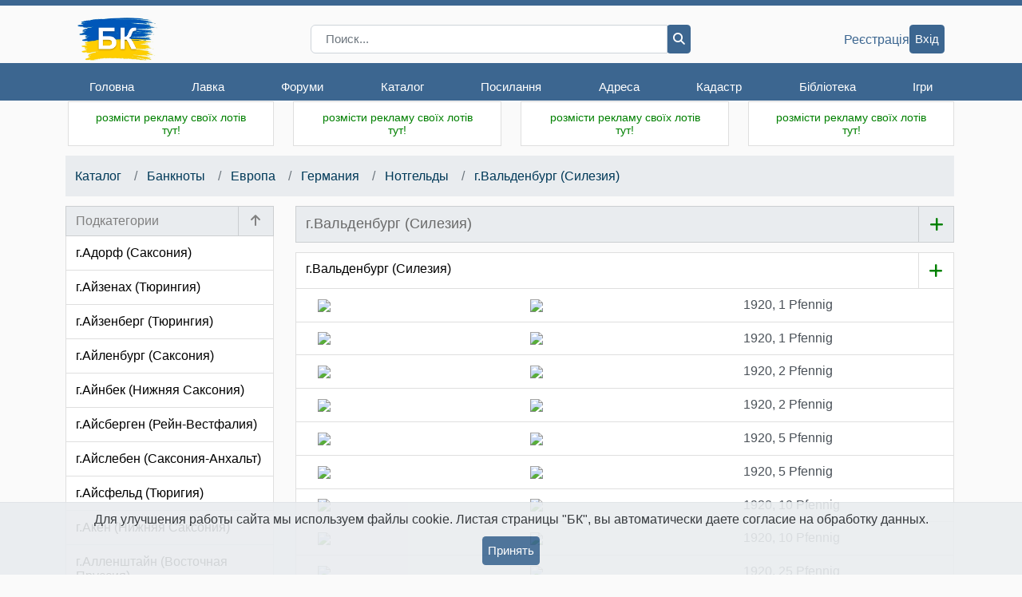

--- FILE ---
content_type: text/html; charset=cp1251
request_url: https://bonistika.net/catalog/group/show/3206/g_valdenburg_sileziya.html
body_size: 61598
content:
<!DOCTYPE html>
<html>
<head>
	<title>Боністика-Клуб  :: Каталог банкнот :: Нотгельды, г.Вальденбург (Силезия)</title>
	<meta charset="cp1251">
	<meta name="keywords" content="бонистика, бонистика-клуб, бона, боны, банкнота, банкноты, бонисты, ассигнации, доллар, евро, гривна, рубль, коллекция, коллекционирование, монета, монеты, бумажные деньги, хобби, обмен бон, продажа бон, форум бонистов, деньги, клуб коллекционеров, клуб бонистов, клуб бонистика">
	<meta name="description" CONTENT="Бонистика-Клуб - клуб коллекционеров банкнот. Магазин банкнот. Литература для бониста. Помощь в оценке, покупке, продаже и обмене банкнот. Статьи по бонистике. Форум по бонистике.">
	<meta name="viewport" content="width=device-width, initial-scale=1, user-scalable=no, maximum-scale = 1">
	<meta name="author" content="Aleksey Gladkov">
	<link rel="SHORTCUT ICON" href="/favicon.ico" type="image/x-icon">
    <link rel="stylesheet" href="https://maxcdn.bootstrapcdn.com/bootstrap/4.0.0/css/bootstrap.min.css" integrity="sha384-Gn5384xqQ1aoWXA+058RXPxPg6fy4IWvTNh0E263XmFcJlSAwiGgFAW/dAiS6JXm" crossorigin="anonymous">
	<link rel="stylesheet" type="text/css" href="/styles/style.v2.css?3.26.01.05">
	<link rel="stylesheet" type="text/css" href="/styles/currencies.css?3.26.01.05">
	<link rel="stylesheet" type="text/css" href="/styles/mediaStyle.v2.css?3.26.01.05">
	<link rel="stylesheet" type="text/css" href="/styles/eventPopup.css?3.26.01.05">
	<link rel="stylesheet" href="/styles/fontawesome-6.6.0/css/all.css">
	<script src="https://code.jquery.com/jquery-3.3.1.min.js" integrity="sha256-FgpCb/KJQlLNfOu91ta32o/NMZxltwRo8QtmkMRdAu8=" crossorigin="anonymous"></script>
	<script src="https://code.jquery.com/ui/1.12.1/jquery-ui.min.js" integrity="sha256-VazP97ZCwtekAsvgPBSUwPFKdrwD3unUfSGVYrahUqU=" crossorigin="anonymous"></script>
	<link rel="stylesheet" href="//code.jquery.com/ui/1.12.1/themes/base/jquery-ui.css">
	<script src="/js/main.js?3.26.01.05" type="text/javascript"></script>
	<script src="/js/Error.js?3.26.01.05" type="text/javascript"></script>
	<script src="/js/copyTextButton.js?3.26.01.05"></script>
	<script src="/js/axios.min.js?3.26.01.05"></script>

	
	
  <style>
    .col-settings {
      width: 44px;
    }
    .btn-settings {
      cursor: pointer;
    }
    .popover-view {
      cursor: pointer;
      padding-top: 6px;
      padding-left: 6px;
      padding-right: 6px;
    }
    .popover-view:last-child {
      padding-bottom: 6px;
    }
    .popover-view:hover {
      background-color: #eee;
    }
    .popover {
      border-radius: 0;
      position: relative;
    }
    .popover-body {
      padding: 0;
    }

    @media (min-width: 768px) {
      .modal-adaptive {
        width: 45%;
      }
    }

    @media (max-width: 767px) {
      .modal-adaptive {
        width: 100%;
      }
    }

    div#add-group-btn {
      cursor: pointer;
    }
    a.add-bon-catalog-wrapper {
      width: 44px; 
      border-left:none !important; 
    }

    .drag {font-size: 10px;}
  </style>

	
<script src="/js/magnific-popup/jquery.magnific-popup.js"></script>
<link rel="stylesheet" type="text/css" href="/js/magnific-popup/magnific-popup.css">
<style>
  .nav-catalog {
    padding-left: 12px ;
    padding-right: 15px ;
  }
  @media(max-width: 767px) {
    .nav-catalog {
      padding-left: 0;
      padding-right: 0;
    }
  }
  .catalog-separator {
    /*pt-2*/
    margin-top: .5rem;
  }
</style>

    <meta name="facebook-domain-verification" content="6rglbg8v42u8yx7lqupde4v0g6i11s" />
</head>
<!-- Google tag (gtag.js) -->
<script async src="https://www.googletagmanager.com/gtag/js?id=G-JVRXNJZGGJ"></script>
<script>
  window.dataLayer = window.dataLayer || [];
  function gtag(){dataLayer.push(arguments);}
  gtag('js', new Date());

  gtag('config', 'G-JVRXNJZGGJ');
</script>

<body>



<header class="desktop-sticky-header">

	<nav>
		<div class="top-header">
			<div class="container">
				<div class="top-header__wrapper">
					<div class="top-header__menu">
						<div class="top-header__title title">
							<a class="site-logo" href="/">
								<img src="/imgdesign/logo.png" width="100" alt="БК">
							</a>
						</div>
						<div class="top-header__menu menu">
							<div class="menu__icon">
								<i class="fa fa-bars"></i>
							</div>
							<div class="menu__wrapper">
								<div class="container">
									<div class="menu-items__wrapper">
										<div class="top-header__title title">
											<a class="site-logo" href="/">
												<img src="/imgdesign/logo.png" alt="БК" width="100">
											</a>
										</div>
										<ul class="menu-items">
																																				<li class="menu-item">
														<a href="/">Головна</a>
																												<ul class="sub-menu-items">
																																																<li class="sub-menu-item"><a href="/">Новини</a></li>
																																																																<li class="sub-menu-item"><a href="/user/profile/index">Особистий кабінет</a></li>
																																																																<li class="sub-menu-item"><a href="/history/dates">Історичний календар</a></li>
																																																																<li class="sub-menu-item"><a href="/service/banknote/state/form">Стан банкноти</a></li>
																																																																<li class="sub-menu-item"><a href="/service/banknote/gift/form">Контроль чесності</a></li>
																																													</ul>
																											</li>
																																																<li class="menu-item">
														<a href="/shop/index">Лавка</a>
																												<ul class="sub-menu-items">
																																																<li class="sub-menu-item"><a href="/shop/index/12/banknotes.html">Банкноти</a></li>
																																																																<li class="sub-menu-item"><a href="/shop/index/27/coins.html">Монети</a></li>
																																																																<li class="sub-menu-item"><a href="/shop/index/13/accesories.html">Аксесуари</a></li>
																																																																<li class="sub-menu-item"><a href="/shop/index/21/souvenir_banknotes.html">Сувенірні банкноти</a></li>
																																																																<li class="sub-menu-item"><a href="/shop/index/36/literature.html">Література</a></li>
																																																																<li class="menu-separator"></li>
																																																																<li class="sub-menu-item"><a href="/shop/novelty">Новинки</a></li>
																																																																<li class="sub-menu-item"><a href="/shop/recomended">Розпродаж</a></li>
																																																																<li class="sub-menu-item"><a href="/shop/alphabet">По країнах</a></li>
																																																																<li class="menu-separator"></li>
																																																																<li class="sub-menu-item"><a href="/shop/user/orders/show">Мої покупки</a></li>
																																																																<li class="sub-menu-item"><a href="/shop/feedbacks">Відгуки</a></li>
																																																																<li class="menu-separator"></li>
																																																																<li class="sub-menu-item"><a href="/shop/pricelist/get">Прайс-лист</a></li>
																																													</ul>
																											</li>
																																																<li class="menu-item">
														<a href="/forum">Форуми</a>
																												<ul class="sub-menu-items">
																																																<li class="sub-menu-item"><a href="/forum">Форуми</a></li>
																																																																<li class="sub-menu-item"><a href="/forum/privmsg.php?folder=inbox">Особисті повідомлення</a></li>
																																																																<li class="sub-menu-item"><a href="/forum/memberlist.php">Члени Клубу</a></li>
																																																																<li class="sub-menu-item"><a href="/forum/rules.php">Правила</a></li>
																																													</ul>
																											</li>
																																																<li class="menu-item">
														<a href="/catalog/index">Каталог</a>
																												<ul class="sub-menu-items">
																																																<li class="sub-menu-item"><a href="/catalog/index">Головна</a></li>
																																																																<li class="sub-menu-item"><a href="/catalog/banknote/add">Додати</a></li>
																																																																<li class="sub-menu-item"><a href="/catalog/favorits/show">Вибрані бони</a></li>
																																																																<li class="sub-menu-item"><a href="/catalog/statistic/users/show">Упорядники</a></li>
																																																																<li class="sub-menu-item"><a href="/catalog/poll/index">Голосування</a></li>
																																													</ul>
																											</li>
																																																<li class="menu-item">
														<a href="/links/index">Посилання</a>
																												<ul class="sub-menu-items">
																																																<li class="sub-menu-item"><a href="/links/index">Каталог</a></li>
																																																																<li class="sub-menu-item"><a href="/links/add">Додати</a></li>
																																													</ul>
																											</li>
																																																<li class="menu-item">
														<a href="/address/index/show">Адреса</a>
																											</li>
																																																<li class="menu-item">
														<a href="/cadastre/index">Кадастр</a>
																												<ul class="sub-menu-items">
																																																<li class="sub-menu-item"><a href="/cadastre/index">Розділи</a></li>
																																																																<li class="sub-menu-item"><a href="/cadastre/banknote/add">Додати</a></li>
																																																																<li class="sub-menu-item"><a href="/cadastre/rules/show">Правила</a></li>
																																																																<li class="sub-menu-item"><a href="/cadastre/userstat">Упорядники</a></li>
																																																																<li class="sub-menu-item"><a href="/cadastre/kriminal/show">Увага! Розшук!</a></li>
																																													</ul>
																											</li>
																																																<li class="menu-item">
														<a href="/library.php">Бібліотека</a>
																												<ul class="sub-menu-items">
																																																<li class="sub-menu-item"><a href="/library.php">Головна</a></li>
																																																																<li class="sub-menu-item"><a href="/library.php?par=1">Автори</a></li>
																																																																<li class="sub-menu-item"><a href="/library.php?par=2">Книжкова полиця</a></li>
																																																																<li class="sub-menu-item"><a href="/library.php?par=3">Читальний зал</a></li>
																																																																<li class="sub-menu-item"><a href="/library.php?par=4">Словник термінів</a></li>
																																													</ul>
																											</li>
																																																																							<li class="menu-item">
														<a href="/game/index">Ігри</a>
																											</li>
																																																																																																																																																				</ul>
									</div>
								</div>
							</div>
						</div>
					</div>
		
					<div class="top-header__search search">
						<form action="/search/result/all" method="get" id="frm-search" class="autorisation">
							<div class="input-group">
								<input name="s" type="search" class="form-control py-0" placeholder="Поиск...">
								<div class="input-group-append">
									<button class="btn-main btn-dark-blue" type="submit">
										<i class="fa fa-magnifying-glass"></i>
									</button>
								</div>
							</div>
						</form>
					</div>
		
					<div class="top-header__user">
													<a class="default-link" href="/user/registration/show">Реєстрація</a>
							<a class="btn-main btn-dark-blue" href="/user/loginform">Вхід</a>
												
						
					</div>
		
				</div>
			</div>
		</div>
	</nav>
</header>
<div class="main general">
	<div class="container">
		
		<div class="row advertising">
						
			<div class="col-lg-3 col-md-4 col-sm-6 card-header-padding">

				<div class="card ads w-100">

					<!-- <div class="card-header d-block d-sm-none"></div> -->
					<div class="card-body ">
						<a href="/service/banner/edit/0"><div style="color:green;text-align:center;font-family:arial;font-size:14px;">розмісти рекламу своїх лотів тут!</div></a>
					</div>
				</div>
			</div>
			<div class="col-lg-3 col-md-4 col-sm-6 card-header-padding d-none d-sm-flex">
				<div class="card ads w-100" style="color: green">
					<div class="card-body">
						<a href="/service/banner/edit/0"><div style="color:green;text-align:center;font-family:arial;font-size:14px;">розмісти рекламу своїх лотів тут!</div></a>
					</div>
				</div>
			</div>
			<div class="col-lg-3 col-md-4 d-none d-md-flex card-header-padding">

				<div class="card ads w-100">
					<div class="card-body">
						<a href="/service/banner/edit/0"><div style="color:green;text-align:center;font-family:arial;font-size:14px;">розмісти рекламу своїх лотів тут!</div></a>
					</div>
				</div>
			</div>
			<div class="col-lg-3 col-md-4 col-sm-6 card-header-padding d-none d-lg-flex last-1">
				<div class="card ads w-100">
					<div class="card-body">
						<a href="/service/banner/edit/0"><div style="color:green;text-align:center;font-family:arial;font-size:14px;">розмісти рекламу своїх лотів тут!</div></a>
					</div>
				</div>
			</div>
		</div>
		

		<div class="mb-2 text-center" id="error-wrapper" style="display:none;">
			<div class="list-group-item list-group-item-danger p-2" id="error-text">
							</div>
		</div>
		<div class="row main-content">

			

<nav class="w-100 nav-catalog" aria-label="breadcrumb" role="navigation">
  <div class="row mx-0">
    <ol class="breadcrumb col mb-2 b-right-radius-0 px-2">
      <li class="breadcrumb-item">
        <a href="/catalog/index">Каталог</a>
      </li>
            <li class="breadcrumb-item">
        <a href="/catalog/group/show/1/banknotyi.html">
          Банкноты</a>
      </li>
            <li class="breadcrumb-item">
        <a href="/catalog/group/show/3/evropa.html">
          Европа</a>
      </li>
            <li class="breadcrumb-item">
        <a href="/catalog/group/show/6/germaniya.html">
          Германия</a>
      </li>
            <li class="breadcrumb-item">
        <a href="/catalog/group/show/1376/notgeldyi.html">
          Нотгельды</a>
      </li>
            <li class="breadcrumb-item">
        <a href="/catalog/group/show/3206/g_valdenburg_sileziya.html">г.Вальденбург (Силезия)</a>
      </li>
    </ol>
    <div class="mb-2 p-2 b-left-radius-0 country-mobile-popup-icon d-flex align-items-center d-md-none" id="show-groups" style="font-size: 24px;">
      <i class="fa fa-caret-down" style="padding-left: 2px;padding-right: 2px;" aria-hidden="true"></i>
    </div>
  </div>
</nav>

			
			
			<aside class="col-lg-3 pr-0 d-none d-lg-block card-header-padding store-news" id="sidebar">
				

<section style="padding-bottom: 0;">
  <div class="card friends">
    <div class="card-header p-0 catalog-header d-flex justify-content-between align-items-center">
      <h1 class="col px-2 py-1 border-solid-right">
        <div class="text-nowrap color-gray">
          Подкатегории
        </div>
      </h1>
                    <a class="col-2 px-0 text-center catalog-header-additional" href="/catalog/group/show/1376/notgeldyi.html"><i class="fa fa-arrow-up color-gray" aria-hidden="true" title="назад"></i></a>
            </div>
    <div class="card-body p-0">
      <ul class="list-group list-group-flush">
                <a href="/catalog/group/show/2337/g_adorf_saksoniya.html">
            <li class="list-group-item px-2 catalog-link " data-group-id="2337">
	            г.Адорф (Саксония)
            </li>
            </a>
                <a href="/catalog/group/show/1391/g_ayzenah_tyuringiya.html">
            <li class="list-group-item px-2 catalog-link " data-group-id="1391">
	            г.Айзенах (Тюрингия)
            </li>
            </a>
                <a href="/catalog/group/show/3051/g_ayzenberg_tyuringiya.html">
            <li class="list-group-item px-2 catalog-link " data-group-id="3051">
	            г.Айзенберг (Тюрингия)
            </li>
            </a>
                <a href="/catalog/group/show/3913/g_aylenburg_saksoniya.html">
            <li class="list-group-item px-2 catalog-link " data-group-id="3913">
	            г.Айленбург (Саксония)
            </li>
            </a>
                <a href="/catalog/group/show/3053/g_aynbek_nijnyaya_saksoniya.html">
            <li class="list-group-item px-2 catalog-link " data-group-id="3053">
	            г.Айнбек (Нижняя Саксония)
            </li>
            </a>
                <a href="/catalog/group/show/2520/g_aysbergen_reyn_vestfaliya.html">
            <li class="list-group-item px-2 catalog-link " data-group-id="2520">
	            г.Айсберген (Рейн-Вестфалия)
            </li>
            </a>
                <a href="/catalog/group/show/2258/g_aysleben_saksoniya_anhalt.html">
            <li class="list-group-item px-2 catalog-link " data-group-id="2258">
	            г.Айслебен (Саксония-Анхальт)
            </li>
            </a>
                <a href="/catalog/group/show/2931/g_aysfeld_tyurigiya.html">
            <li class="list-group-item px-2 catalog-link " data-group-id="2931">
	            г.Айсфельд (Тюригия)
            </li>
            </a>
                <a href="/catalog/group/show/3178/g_aken_nijnyaya_saksoniya.html">
            <li class="list-group-item px-2 catalog-link " data-group-id="3178">
	            г.Акен (Нижняя Саксония)
            </li>
            </a>
                <a href="/catalog/group/show/2834/g_allenshtayn_vostochnaya_prussiya.html">
            <li class="list-group-item px-2 catalog-link " data-group-id="2834">
	            г.Алленштайн (Восточная Пруссия)
            </li>
            </a>
                <a href="/catalog/group/show/3144/g_alt_gaarts_meklenburg_perednyaya_pomeraniya.html">
            <li class="list-group-item px-2 catalog-link " data-group-id="3144">
	            г.Альт Гаарц (Мекленбург-Передняя Померания)
            </li>
            </a>
                <a href="/catalog/group/show/3851/g_alten_i_frauenbraytungen.html">
            <li class="list-group-item px-2 catalog-link " data-group-id="3851">
	            г.Альтен-и-Фрауенбрайтунген
            </li>
            </a>
                <a href="/catalog/group/show/3350/g_altenburg_tyuringiya.html">
            <li class="list-group-item px-2 catalog-link " data-group-id="3350">
	            г.Альтенбург (Тюрингия)
            </li>
            </a>
                <a href="/catalog/group/show/2670/g_altenkirhen_reynland_pfalts.html">
            <li class="list-group-item px-2 catalog-link " data-group-id="2670">
	            г.Альтенкирхен (Рейнланд-Пфальц)
            </li>
            </a>
                <a href="/catalog/group/show/3098/g_altёtting_bavariya.html">
            <li class="list-group-item px-2 catalog-link " data-group-id="3098">
	            г.Альтёттинг (Бавария)
            </li>
            </a>
                <a href="/catalog/group/show/1709/g_altona_shlezvig_golshteyn.html">
            <li class="list-group-item px-2 catalog-link " data-group-id="1709">
	            г.Альтона (Шлезвиг-Гольштейн)
            </li>
            </a>
                <a href="/catalog/group/show/2983/g_alfeld_nijnyaya_saksoniya.html">
            <li class="list-group-item px-2 catalog-link " data-group-id="2983">
	            г.Альфельд (Нижняя Саксония)
            </li>
            </a>
                <a href="/catalog/group/show/3319/g_alshtedt_saksoniya_anhalt.html">
            <li class="list-group-item px-2 catalog-link " data-group-id="3319">
	            г.Альштедт (Саксония-Анхальт)
            </li>
            </a>
                <a href="/catalog/group/show/2587/g_anvayler_reyland_pfalts.html">
            <li class="list-group-item px-2 catalog-link " data-group-id="2587">
	            г.Анвайлер (Рейланд-Пфальц)
            </li>
            </a>
                <a href="/catalog/group/show/2468/g_angerburg_vostochnaya_prussiya.html">
            <li class="list-group-item px-2 catalog-link " data-group-id="2468">
	            г.Ангербург (Восточная Пруссия)
            </li>
            </a>
                <a href="/catalog/group/show/3449/g_andernah_pfalts.html">
            <li class="list-group-item px-2 catalog-link " data-group-id="3449">
	            г.Андернах (Пфальц)
            </li>
            </a>
                <a href="/catalog/group/show/3240/g_andreasberg_garts.html">
            <li class="list-group-item px-2 catalog-link " data-group-id="3240">
	            г.Андреасберг (Гарц)
            </li>
            </a>
                <a href="/catalog/group/show/2220/g_annaberg_saksoniya.html">
            <li class="list-group-item px-2 catalog-link " data-group-id="2220">
	            г.Аннаберг (Саксония)
            </li>
            </a>
                <a href="/catalog/group/show/2666/g_ansbah_bavariya.html">
            <li class="list-group-item px-2 catalog-link " data-group-id="2666">
	            г.Ансбах (Бавария)
            </li>
            </a>
                <a href="/catalog/group/show/3136/g_anhalt_saksoniya_anhalt.html">
            <li class="list-group-item px-2 catalog-link " data-group-id="3136">
	            г.Анхальт (Саксония-Анхальт)
            </li>
            </a>
                <a href="/catalog/group/show/1715/g_apolda_tyuringiya.html">
            <li class="list-group-item px-2 catalog-link " data-group-id="1715">
	            г.Апольда (Тюрингия)
            </li>
            </a>
                <a href="/catalog/group/show/3117/g_arvayler_reynland_pfalts.html">
            <li class="list-group-item px-2 catalog-link " data-group-id="3117">
	            г.Арвайлер (Рейнланд-Пфальц)
            </li>
            </a>
                <a href="/catalog/group/show/2531/g_arensbek_shlezvig_golshteyn.html">
            <li class="list-group-item px-2 catalog-link " data-group-id="2531">
	            г.Аренсбек (Шлезвиг-Гольштейн)
            </li>
            </a>
                <a href="/catalog/group/show/2583/g_arnsberg_reyn_vestfaliya.html">
            <li class="list-group-item px-2 catalog-link " data-group-id="2583">
	            г.Арнсберг (Рейн-Вестфалия)
            </li>
            </a>
                <a href="/catalog/group/show/2229/g_arntsvalde_pomeraniya.html">
            <li class="list-group-item px-2 catalog-link " data-group-id="2229">
	            г.Арнцвальде (Померания)
            </li>
            </a>
                <a href="/catalog/group/show/3130/g_arnshtadt_tyuringiya.html">
            <li class="list-group-item px-2 catalog-link " data-group-id="3130">
	            г.Арнштадт (Тюрингия)
            </li>
            </a>
                <a href="/catalog/group/show/2544/g_artern_tyuringiya.html">
            <li class="list-group-item px-2 catalog-link " data-group-id="2544">
	            г.Артерн (Тюрингия)
            </li>
            </a>
                <a href="/catalog/group/show/3162/g_aryis_vostochnaya_prussiya.html">
            <li class="list-group-item px-2 catalog-link " data-group-id="3162">
	            г.Арысь (Восточная Пруссия)
            </li>
            </a>
                <a href="/catalog/group/show/2406/g_attendorn_reyn_vestfaliya.html">
            <li class="list-group-item px-2 catalog-link " data-group-id="2406">
	            г.Аттендорн (Рейн-Вестфалия)
            </li>
            </a>
                <a href="/catalog/group/show/2446/g_augsburg_bavariya.html">
            <li class="list-group-item px-2 catalog-link " data-group-id="2446">
	            г.Аугсбург (Бавария)
            </li>
            </a>
                <a href="/catalog/group/show/2835/g_augustenburg_shlezvig_golshteyn.html">
            <li class="list-group-item px-2 catalog-link " data-group-id="2835">
	            г.Аугустенбург (Шлезвиг-Гольштейн)
            </li>
            </a>
                <a href="/catalog/group/show/2667/g_aue_saksoniya.html">
            <li class="list-group-item px-2 catalog-link " data-group-id="2667">
	            г.Ауе (Саксония)
            </li>
            </a>
                <a href="/catalog/group/show/3710/g_auma_tyuringiya.html">
            <li class="list-group-item px-2 catalog-link " data-group-id="3710">
	            г.Аума (Тюрингия)
            </li>
            </a>
                <a href="/catalog/group/show/2602/g_auerbah_saksoniya.html">
            <li class="list-group-item px-2 catalog-link " data-group-id="2602">
	            г.Ауэрбах (Саксония)
            </li>
            </a>
                <a href="/catalog/group/show/4099/g_ahaus_vestfaliya.html">
            <li class="list-group-item px-2 catalog-link " data-group-id="4099">
	            г.Ахаус (Вестфалия)
            </li>
            </a>
                <a href="/catalog/group/show/2185/g_ahlen_vestfaliya.html">
            <li class="list-group-item px-2 catalog-link " data-group-id="2185">
	            г.Ахлен (Вестфалия)
            </li>
            </a>
                <a href="/catalog/group/show/1670/g_ashaffenburg_bavariya.html">
            <li class="list-group-item px-2 catalog-link " data-group-id="1670">
	            г.Ашаффенбург (Бавария)
            </li>
            </a>
                <a href="/catalog/group/show/3122/g_ashersleben_saksoniya_anhalt.html">
            <li class="list-group-item px-2 catalog-link " data-group-id="3122">
	            г.Ашерслебен (Саксония-Анхальт)
            </li>
            </a>
                <a href="/catalog/group/show/3688/g_bad_arolzen_gessen.html">
            <li class="list-group-item px-2 catalog-link " data-group-id="3688">
	            г.Бад Арользен (Гессен)
            </li>
            </a>
                <a href="/catalog/group/show/3849/g_bad_blankenburg.html">
            <li class="list-group-item px-2 catalog-link " data-group-id="3849">
	            г.Бад Бланкенбург
            </li>
            </a>
                <a href="/catalog/group/show/3956/g_bad_bramshtedt_shlezvig_golshteyn.html">
            <li class="list-group-item px-2 catalog-link " data-group-id="3956">
	            г.Бад Брамштедт (Шлезвиг-Гольштейн)
            </li>
            </a>
                <a href="/catalog/group/show/4048/g_bad_vёrishofen_bavariya.html">
            <li class="list-group-item px-2 catalog-link " data-group-id="4048">
	            г.Бад Вёрисхофен (Бавария)
            </li>
            </a>
                <a href="/catalog/group/show/4045/g_bad_vildungen_gessen.html">
            <li class="list-group-item px-2 catalog-link " data-group-id="4045">
	            г.Бад Вильдунген (Гессен)
            </li>
            </a>
                <a href="/catalog/group/show/4182/g_bad_godesberg.html">
            <li class="list-group-item px-2 catalog-link " data-group-id="4182">
	            г.Бад Годесберг
            </li>
            </a>
                <a href="/catalog/group/show/2482/g_bad_driburg_reyn_vestfaliya.html">
            <li class="list-group-item px-2 catalog-link " data-group-id="2482">
	            г.Бад Дрибург (Рейн-Вестфалия)
            </li>
            </a>
                <a href="/catalog/group/show/3451/g_bad_zaltsuflen_vestfaliya.html">
            <li class="list-group-item px-2 catalog-link " data-group-id="3451">
	            г.Бад Зальцуфлен (Вестфалия)
            </li>
            </a>
                <a href="/catalog/group/show/3720/g_bad_zegeberg_shlezvig_golshteyn.html">
            <li class="list-group-item px-2 catalog-link " data-group-id="3720">
	            г.Бад Зегеберг (Шлезвиг-Гольштейн)
            </li>
            </a>
                <a href="/catalog/group/show/3161/g_bad_zoden_gessen.html">
            <li class="list-group-item px-2 catalog-link " data-group-id="3161">
	            г.Бад Зоден (Гессен)
            </li>
            </a>
                <a href="/catalog/group/show/4168/g_bad_zyultse_prussiya_meklenburg.html">
            <li class="list-group-item px-2 catalog-link " data-group-id="4168">
	            г.Бад Зюльце (Пруссия, Мекленбург)
            </li>
            </a>
                <a href="/catalog/group/show/2934/g_bad_kёzen_saksoniya_anhalt.html">
            <li class="list-group-item px-2 catalog-link " data-group-id="2934">
	            г.Бад Кёзен (Саксония-Анхальт)
            </li>
            </a>
                <a href="/catalog/group/show/3530/g_bad_kёstritts_tyuringiya.html">
            <li class="list-group-item px-2 catalog-link " data-group-id="3530">
	            г.Бад Кёстритц (Тюрингия)
            </li>
            </a>
                <a href="/catalog/group/show/1601/g_bad_kissingen.html">
            <li class="list-group-item px-2 catalog-link " data-group-id="1601">
	            г.Бад Киссинген
            </li>
            </a>
                <a href="/catalog/group/show/3349/g_bad_kissingen_bavariya.html">
            <li class="list-group-item px-2 catalog-link " data-group-id="3349">
	            г.Бад Киссинген (Бавария)
            </li>
            </a>
                <a href="/catalog/group/show/3149/g_bad_klyaynen_meklenburg_shverin.html">
            <li class="list-group-item px-2 catalog-link " data-group-id="3149">
	            г.Бад Кляйнен (Мекленбург-Шверин)
            </li>
            </a>
                <a href="/catalog/group/show/1808/g_bad_lautenberg_garts.html">
            <li class="list-group-item px-2 catalog-link " data-group-id="1808">
	            г.Бад Лаутенберг (Гарц)
            </li>
            </a>
                <a href="/catalog/group/show/3542/g_bad_libenshtayn_tyuringiya.html">
            <li class="list-group-item px-2 catalog-link " data-group-id="3542">
	            г.Бад Либенштайн (Тюрингия)
            </li>
            </a>
                <a href="/catalog/group/show/3581/g_bad_lipshpringe_vyurtemberg.html">
            <li class="list-group-item px-2 catalog-link " data-group-id="3581">
	            г.Бад Липшпринге (Вюртемберг)
            </li>
            </a>
                <a href="/catalog/group/show/2507/g_bad_nauhaym_gessen.html">
            <li class="list-group-item px-2 catalog-link " data-group-id="2507">
	            г.Бад Наухайм (Гессен)
            </li>
            </a>
                <a href="/catalog/group/show/2302/g_bad_neuenar_reynland_pfalts.html">
            <li class="list-group-item px-2 catalog-link " data-group-id="2302">
	            г.Бад Неуенар (Рейнланд-Пфальц)
            </li>
            </a>
                <a href="/catalog/group/show/4202/g_bad_noyenar_pfalts.html">
            <li class="list-group-item px-2 catalog-link " data-group-id="4202">
	            г.Бад Нойенар (Пфальц)
            </li>
            </a>
                <a href="/catalog/group/show/3952/g_bad_oldeslo_shlezvig_golshteyn.html">
            <li class="list-group-item px-2 catalog-link " data-group-id="3952">
	            г.Бад Ольдесло (Шлезвиг-Гольштейн)
            </li>
            </a>
                <a href="/catalog/group/show/3242/g_bad_rayhenhall_bavariya.html">
            <li class="list-group-item px-2 catalog-link " data-group-id="3242">
	            г.Бад Райхенхалль (Бавария)
            </li>
            </a>
                <a href="/catalog/group/show/4269/g_bad_reynerts_prussiya_sileziya.html">
            <li class="list-group-item px-2 catalog-link " data-group-id="4269">
	            г.Бад Рейнерц (Пруссия,Силезия)
            </li>
            </a>
                <a href="/catalog/group/show/4161/g_bad_frayenvalde_prussiya_brandenburg.html">
            <li class="list-group-item px-2 catalog-link " data-group-id="4161">
	            г.Бад Фрайенвальде (Пруссия, Бранденбург)
            </li>
            </a>
                <a href="/catalog/group/show/3620/g_bad_hartsburg_nijnyaya_saksoniya.html">
            <li class="list-group-item px-2 catalog-link " data-group-id="3620">
	            г.Бад Харцбург (Нижняя Саксония)
            </li>
            </a>
                <a href="/catalog/group/show/2454/g_bad_homburg_gessen.html">
            <li class="list-group-item px-2 catalog-link " data-group-id="2454">
	            г.Бад Хомбург (Гессен)
            </li>
            </a>
                <a href="/catalog/group/show/3905/g_bad_shmideberg_prussiya_sileziya.html">
            <li class="list-group-item px-2 catalog-link " data-group-id="3905">
	            г.Бад Шмидеберг (Пруссия, Силезия)
            </li>
            </a>
                <a href="/catalog/group/show/2524/g_bad_elster_saksoniya.html">
            <li class="list-group-item px-2 catalog-link " data-group-id="2524">
	            г.Бад Эльстер (Саксония)
            </li>
            </a>
                <a href="/catalog/group/show/2231/g_bad_ems_reynland_pfalts.html">
            <li class="list-group-item px-2 catalog-link " data-group-id="2231">
	            г.Бад Эмс (Рейнланд-Пфальц)
            </li>
            </a>
                <a href="/catalog/group/show/2401/g_baden_baden_baden_vyurtemberg.html">
            <li class="list-group-item px-2 catalog-link " data-group-id="2401">
	            г.Баден-Баден (Баден-Вюртемберг)
            </li>
            </a>
                <a href="/catalog/group/show/3099/g_bayroyt_bavariya.html">
            <li class="list-group-item px-2 catalog-link " data-group-id="3099">
	            г.Байройт (Бавария)
            </li>
            </a>
                <a href="/catalog/group/show/3850/g_ballenshtedt.html">
            <li class="list-group-item px-2 catalog-link " data-group-id="3850">
	            г.Балленштедт
            </li>
            </a>
                <a href="/catalog/group/show/1700/g_bamberg_bavariya.html">
            <li class="list-group-item px-2 catalog-link " data-group-id="1700">
	            г.Бамберг (Бавария)
            </li>
            </a>
                <a href="/catalog/group/show/4128/g_barbi_saksoniya_anhalt.html">
            <li class="list-group-item px-2 catalog-link " data-group-id="4128">
	            г.Барби (Саксония-Анхальт)
            </li>
            </a>
                <a href="/catalog/group/show/2322/g_barmen_reyn_vestfaliya.html">
            <li class="list-group-item px-2 catalog-link " data-group-id="2322">
	            г.Бармен (Рейн-Вестфалия)
            </li>
            </a>
                <a href="/catalog/group/show/3686/g_barntrupp_lippe.html">
            <li class="list-group-item px-2 catalog-link " data-group-id="3686">
	            г.Барнтрупп (Липпе)
            </li>
            </a>
                <a href="/catalog/group/show/3943/g_bartenshtayn_vostochnaya_prussiya.html">
            <li class="list-group-item px-2 catalog-link " data-group-id="3943">
	            г.Бартенштайн (Восточная Пруссия)
            </li>
            </a>
                <a href="/catalog/group/show/4187/g_beverungen_vestfaliya.html">
            <li class="list-group-item px-2 catalog-link " data-group-id="4187">
	            г.Беверунген (Вестфалия)
            </li>
            </a>
                <a href="/catalog/group/show/1081/g_bekum_reyn_vestfaliya.html">
            <li class="list-group-item px-2 catalog-link " data-group-id="1081">
	            г.Бекум (Рейн-Вестфалия)
            </li>
            </a>
                <a href="/catalog/group/show/2288/g_belgard_pomeraniya.html">
            <li class="list-group-item px-2 catalog-link " data-group-id="2288">
	            г.Бельгард (Померания)
            </li>
            </a>
                <a href="/catalog/group/show/3381/g_belgern_saksoniya.html">
            <li class="list-group-item px-2 catalog-link " data-group-id="3381">
	            г.Бельгерн (Саксония)
            </li>
            </a>
                <a href="/catalog/group/show/3775/g_bennekenshtayn_saksoniya_anhalt.html">
            <li class="list-group-item px-2 catalog-link " data-group-id="3775">
	            г.Беннекенштайн (Саксония-Анхальт)
            </li>
            </a>
                <a href="/catalog/group/show/2156/g_benrat_reynland.html">
            <li class="list-group-item px-2 catalog-link " data-group-id="2156">
	            г.Бенрат (Рейнланд)
            </li>
            </a>
                <a href="/catalog/group/show/3101/g_bensberg_bavariya.html">
            <li class="list-group-item px-2 catalog-link " data-group-id="3101">
	            г.Бенсберг (Бавария)
            </li>
            </a>
                <a href="/catalog/group/show/3109/g_benshaym_gessen.html">
            <li class="list-group-item px-2 catalog-link " data-group-id="3109">
	            г.Бенсхайм (Гессен)
            </li>
            </a>
                <a href="/catalog/group/show/3378/g_benthaym_nijnyaya_saksoniya.html">
            <li class="list-group-item px-2 catalog-link " data-group-id="3378">
	            г.Бентхайм (Нижняя Саксония)
            </li>
            </a>
                <a href="/catalog/group/show/4334/g_berga_tyuringiya.html">
            <li class="list-group-item px-2 catalog-link " data-group-id="4334">
	            г.Берга (Тюрингия)
            </li>
            </a>
                <a href="/catalog/group/show/3584/g_bergen_nijnyaya_saksoniya.html">
            <li class="list-group-item px-2 catalog-link " data-group-id="3584">
	            г.Берген (Нижняя Саксония)
            </li>
            </a>
                <a href="/catalog/group/show/3495/g_berleburg_vestfaliya.html">
            <li class="list-group-item px-2 catalog-link " data-group-id="3495">
	            г.Берлебург (Вестфалия)
            </li>
            </a>
                <a href="/catalog/group/show/1397/g_berlin_brandenburg.html">
            <li class="list-group-item px-2 catalog-link " data-group-id="1397">
	            г.Берлин (Бранденбург)
            </li>
            </a>
                <a href="/catalog/group/show/2665/g_bernburg_saksoniya_anhalt.html">
            <li class="list-group-item px-2 catalog-link " data-group-id="2665">
	            г.Бернбург (Саксония-Анхальт)
            </li>
            </a>
                <a href="/catalog/group/show/3922/g_bernek_bavariya.html">
            <li class="list-group-item px-2 catalog-link " data-group-id="3922">
	            г.Бернек (Бавария)
            </li>
            </a>
                <a href="/catalog/group/show/3118/g_bernkastel_kus_reynland_pfalts.html">
            <li class="list-group-item px-2 catalog-link " data-group-id="3118">
	            г.Бернкастель-Кус (Рейнланд-Пфальц)
            </li>
            </a>
                <a href="/catalog/group/show/2505/g_berhtesgaden_bavariya.html">
            <li class="list-group-item px-2 catalog-link " data-group-id="2505">
	            г.Берхтесгаден (Бавария)
            </li>
            </a>
                <a href="/catalog/group/show/2214/g_bёblingen_i_g_sindelfingen_baden_vyurtemberg.html">
            <li class="list-group-item px-2 catalog-link " data-group-id="2214">
	            г.Бёблинген и г.Синдельфинген (Баден-Вюртемберг)
            </li>
            </a>
                <a href="/catalog/group/show/1385/g_bёyl.html">
            <li class="list-group-item px-2 catalog-link " data-group-id="1385">
	            г.Бёйль
            </li>
            </a>
                <a href="/catalog/group/show/2574/g_bёel_shlezvig_golshteyn.html">
            <li class="list-group-item px-2 catalog-link " data-group-id="2574">
	            г.Бёэль (Шлезвиг-Гольштейн)
            </li>
            </a>
                <a href="/catalog/group/show/2552/g_biberah_baden.html">
            <li class="list-group-item px-2 catalog-link " data-group-id="2552">
	            г.Биберах (Баден)
            </li>
            </a>
                <a href="/catalog/group/show/1644/g_bilefeld_reyn_vestfaliya.html">
            <li class="list-group-item px-2 catalog-link " data-group-id="1644">
	            г.Билефельд (Рейн-Вестфалия)
            </li>
            </a>
                <a href="/catalog/group/show/4054/g_bilshovits_prussiya_sileziya.html">
            <li class="list-group-item px-2 catalog-link " data-group-id="4054">
	            г.Бильшовиц (Пруссия, Силезия)
            </li>
            </a>
                <a href="/catalog/group/show/3358/g_bilshtayn_vostochnaya_prussiya.html">
            <li class="list-group-item px-2 catalog-link " data-group-id="3358">
	            г.Бильштайн (Восточная Пруссия)
            </li>
            </a>
                <a href="/catalog/group/show/2412/g_bingen_reynland_pfalts.html">
            <li class="list-group-item px-2 catalog-link " data-group-id="2412">
	            г.Бинген (Рейнланд-Пфальц)
            </li>
            </a>
                <a href="/catalog/group/show/3468/g_birkenfeld_pfalts.html">
            <li class="list-group-item px-2 catalog-link " data-group-id="3468">
	            г.Биркенфельд (Пфальц)
            </li>
            </a>
                <a href="/catalog/group/show/3137/g_birshtayn_gessen.html">
            <li class="list-group-item px-2 catalog-link " data-group-id="3137">
	            г.Бирштайн (Гессен)
            </li>
            </a>
                <a href="/catalog/group/show/4068/g_bismark_saksoniya_anhalt.html">
            <li class="list-group-item px-2 catalog-link " data-group-id="4068">
	            г.Бисмарк (Саксония-Анхальт)
            </li>
            </a>
                <a href="/catalog/group/show/3769/g_bitburg_pfalts.html">
            <li class="list-group-item px-2 catalog-link " data-group-id="3769">
	            г.Битбург (Пфальц)
            </li>
            </a>
                <a href="/catalog/group/show/3405/g_bitterfeld_saksoniya_anhalt.html">
            <li class="list-group-item px-2 catalog-link " data-group-id="3405">
	            г.Биттерфельд (Саксония-Анхальт)
            </li>
            </a>
                <a href="/catalog/group/show/3868/g_bishofsverder_brandenburg_prussiya.html">
            <li class="list-group-item px-2 catalog-link " data-group-id="3868">
	            г.Бишофсвердер (Бранденбург, Пруссия)
            </li>
            </a>
                <a href="/catalog/group/show/3908/g_bishofshaym_baden.html">
            <li class="list-group-item px-2 catalog-link " data-group-id="3908">
	            г.Бишофсхайм (Баден)
            </li>
            </a>
                <a href="/catalog/group/show/4063/g_blankenburg_saksoniya_anhalt.html">
            <li class="list-group-item px-2 catalog-link " data-group-id="4063">
	            г.Бланкенбург (Саксония-Анхальт)
            </li>
            </a>
                <a href="/catalog/group/show/2326/g_blankenhayn_tyuringiya.html">
            <li class="list-group-item px-2 catalog-link " data-group-id="2326">
	            г.Бланкенхайн (Тюрингия)
            </li>
            </a>
                <a href="/catalog/group/show/3089/g_blauboyren_baden.html">
            <li class="list-group-item px-2 catalog-link " data-group-id="3089">
	            г.Блаубойрен (Баден)
            </li>
            </a>
                <a href="/catalog/group/show/2599/g_blomberg_lippe.html">
            <li class="list-group-item px-2 catalog-link " data-group-id="2599">
	            г.Бломберг (Липпе)
            </li>
            </a>
                <a href="/catalog/group/show/3392/g_blyumental_gannover.html">
            <li class="list-group-item px-2 catalog-link " data-group-id="3392">
	            г.Блюменталь (Ганновер)
            </li>
            </a>
                <a href="/catalog/group/show/4214/g_bodenbah_i_tetshen.html">
            <li class="list-group-item px-2 catalog-link " data-group-id="4214">
	            г.Боденбах и Тетшен
            </li>
            </a>
                <a href="/catalog/group/show/4180/g_bokenem.html">
            <li class="list-group-item px-2 catalog-link " data-group-id="4180">
	            г.Бокенем 
            </li>
            </a>
                <a href="/catalog/group/show/2280/g_bolkenhaym_nijnyaya_sileziya.html">
            <li class="list-group-item px-2 catalog-link " data-group-id="2280">
	            г.Болкенхайм (Нижняя Силезия)
            </li>
            </a>
                <a href="/catalog/group/show/1569/g_bonn_reynland.html">
            <li class="list-group-item px-2 catalog-link " data-group-id="1569">
	            г.Бонн (Рейнланд)
            </li>
            </a>
                <a href="/catalog/group/show/2529/g_boppard_reynland_pfalts.html">
            <li class="list-group-item px-2 catalog-link " data-group-id="2529">
	            г.Боппард (Рейнланд-Пфальц)
            </li>
            </a>
                <a href="/catalog/group/show/2938/g_bordesholm_shlezvig_golshteyn.html">
            <li class="list-group-item px-2 catalog-link " data-group-id="2938">
	            г.Бордесхольм (Шлезвиг-Гольштейн)
            </li>
            </a>
                <a href="/catalog/group/show/4044/g_borkum_o_borkum_frizskie_ostrova.html">
            <li class="list-group-item px-2 catalog-link " data-group-id="4044">
	            г.Боркум (о.Боркум, Фризские острова)
            </li>
            </a>
                <a href="/catalog/group/show/1997/g_borna_okrug_leyptsig_saksoniya.html">
            <li class="list-group-item px-2 catalog-link " data-group-id="1997">
	            г.Борна (округ Лейпциг, Саксония)
            </li>
            </a>
                <a href="/catalog/group/show/2923/g_bottrop_reyn_vestfaliya.html">
            <li class="list-group-item px-2 catalog-link " data-group-id="2923">
	            г.Боттроп (Рейн-Вестфалия)
            </li>
            </a>
                <a href="/catalog/group/show/4163/g_boholt_vestfaliya.html">
            <li class="list-group-item px-2 catalog-link " data-group-id="4163">
	            г.Бохольт (Вестфалия)
            </li>
            </a>
                <a href="/catalog/group/show/1412/g_bohum_reyn_vestfaliya.html">
            <li class="list-group-item px-2 catalog-link " data-group-id="1412">
	            г.Бохум (Рейн-Вестфалия)
            </li>
            </a>
                <a href="/catalog/group/show/3795/g_brayzah_baden.html">
            <li class="list-group-item px-2 catalog-link " data-group-id="3795">
	            г.Брайзах (Баден)
            </li>
            </a>
                <a href="/catalog/group/show/3145/g_brake_nijnyaya_saksoniya.html">
            <li class="list-group-item px-2 catalog-link " data-group-id="3145">
	            г.Браке (Нижняя Саксония)
            </li>
            </a>
                <a href="/catalog/group/show/2506/g_brakel_reyn_vestfaliya.html">
            <li class="list-group-item px-2 catalog-link " data-group-id="2506">
	            г.Бракель (Рейн-Вестфалия)
            </li>
            </a>
                <a href="/catalog/group/show/2662/g_brandenburg_brandenburg.html">
            <li class="list-group-item px-2 catalog-link " data-group-id="2662">
	            г.Бранденбург (Бранденбург)
            </li>
            </a>
                <a href="/catalog/group/show/4326/g_braunlage_nijnyaya_saksoniya.html">
            <li class="list-group-item px-2 catalog-link " data-group-id="4326">
	            г.Браунлаге (Нижняя Саксония)
            </li>
            </a>
                <a href="/catalog/group/show/3146/g_braunshaupten_meklenburg_perednyaya_pomeraniya.html">
            <li class="list-group-item px-2 catalog-link " data-group-id="3146">
	            г.Браунсхауптен (Мекленбург-Передняя Померания)
            </li>
            </a>
                <a href="/catalog/group/show/2410/g_braunshveyg.html">
            <li class="list-group-item px-2 catalog-link " data-group-id="2410">
	            г.Брауншвейг
            </li>
            </a>
                <a href="/catalog/group/show/3664/g_bredshtedt_shlezvig_golshteyn.html">
            <li class="list-group-item px-2 catalog-link " data-group-id="3664">
	            г.Бредштедт (Шлезвиг-Гольштейн)
            </li>
            </a>
                <a href="/catalog/group/show/1451/g_bremen_bremen.html">
            <li class="list-group-item px-2 catalog-link " data-group-id="1451">
	            г.Бремен (Бремен)
            </li>
            </a>
                <a href="/catalog/group/show/4219/g_bremenfёrde_nijnyaya_saksoniya.html">
            <li class="list-group-item px-2 catalog-link " data-group-id="4219">
	            г.Бременфёрде (Нижняя Саксония)
            </li>
            </a>
                <a href="/catalog/group/show/1648/g_bremerhaven_g_lehe_g_geestemyunde_bremen.html">
            <li class="list-group-item px-2 catalog-link " data-group-id="1648">
	            г.Бремерхавен, г.Лехе, г.Геестемюнде (Бремен)
            </li>
            </a>
                <a href="/catalog/group/show/4101/g_brena_saksoniya_anhalt.html">
            <li class="list-group-item px-2 catalog-link " data-group-id="4101">
	            г.Брена (Саксония-Анхальт)
            </li>
            </a>
                <a href="/catalog/group/show/2278/g_breslau_vrotslav_pomeraniya.html">
            <li class="list-group-item px-2 catalog-link " data-group-id="2278">
	            г.Бреслау (Вроцлав,Померания)
            </li>
            </a>
                <a href="/catalog/group/show/2613/g_broager_shlezvig_golshteyn.html">
            <li class="list-group-item px-2 catalog-link " data-group-id="2613">
	            г.Броагер (Шлезвиг-Гольштейн)
            </li>
            </a>
                <a href="/catalog/group/show/4291/g_brunndёbra_saksoniya.html">
            <li class="list-group-item px-2 catalog-link " data-group-id="4291">
	            г.Брунндёбра (Саксония)
            </li>
            </a>
                <a href="/catalog/group/show/3669/g_brunsbyuttel_shlezvig_golshteyn.html">
            <li class="list-group-item px-2 catalog-link " data-group-id="3669">
	            г.Брунсбюттель (Шлезвиг-Гольштейн)
            </li>
            </a>
                <a href="/catalog/group/show/2336/g_bruhzal_baden_vyurtemberg.html">
            <li class="list-group-item px-2 catalog-link " data-group-id="2336">
	            г.Брухзаль (Баден-Вюртемберг)
            </li>
            </a>
                <a href="/catalog/group/show/3394/g_bryul_vestfaliya.html">
            <li class="list-group-item px-2 catalog-link " data-group-id="3394">
	            г.Брюль (Вестфалия)
            </li>
            </a>
                <a href="/catalog/group/show/3110/g_bryuel_meklenburg.html">
            <li class="list-group-item px-2 catalog-link " data-group-id="3110">
	            г.Брюэль (Мекленбург)
            </li>
            </a>
                <a href="/catalog/group/show/2199/g_buer_reyn_vestfaliya.html">
            <li class="list-group-item px-2 catalog-link " data-group-id="2199">
	            г.Буер (Рейн-Вестфалия)
            </li>
            </a>
                <a href="/catalog/group/show/3114/g_bukstehude_nijnyaya_saksoniya.html">
            <li class="list-group-item px-2 catalog-link " data-group-id="3114">
	            г.Букстехуде (Нижняя Саксония)
            </li>
            </a>
                <a href="/catalog/group/show/2155/g_buntslau_sileziya.html">
            <li class="list-group-item px-2 catalog-link " data-group-id="2155">
	            г.Бунцлау (Силезия)
            </li>
            </a>
                <a href="/catalog/group/show/1398/g_burg_saksoniya_anhalt.html">
            <li class="list-group-item px-2 catalog-link " data-group-id="1398">
	            г.Бург (Саксония-Анхальт)
            </li>
            </a>
                <a href="/catalog/group/show/3613/g_burg_shlezvig_golshteyn.html">
            <li class="list-group-item px-2 catalog-link " data-group-id="3613">
	            г.Бург (Шлезвиг-Гольштейн)
            </li>
            </a>
                <a href="/catalog/group/show/2559/g_buttshtedt_tyuringiya.html">
            <li class="list-group-item px-2 catalog-link " data-group-id="2559">
	            г.Буттштедт (Тюрингия)
            </li>
            </a>
                <a href="/catalog/group/show/4195/g_butsbah_gessen.html">
            <li class="list-group-item px-2 catalog-link " data-group-id="4195">
	            г.Буцбах (Гессен)
            </li>
            </a>
                <a href="/catalog/group/show/2569/g_byudingen_gessen.html">
            <li class="list-group-item px-2 catalog-link " data-group-id="2569">
	            г.Бюдинген (Гессен)
            </li>
            </a>
                <a href="/catalog/group/show/3641/g_byukkeburg_nijnyaya_saksoniya.html">
            <li class="list-group-item px-2 catalog-link " data-group-id="3641">
	            г.Бюккебург (Нижняя Саксония)
            </li>
            </a>
                <a href="/catalog/group/show/2483/g_byunde_vestfaliya.html">
            <li class="list-group-item px-2 catalog-link " data-group-id="2483">
	            г.Бюнде (Вестфалия)
            </li>
            </a>
                <a href="/catalog/group/show/3498/g_byurgel_tyuringiya.html">
            <li class="list-group-item px-2 catalog-link " data-group-id="3498">
	            г.Бюргель (Тюрингия)
            </li>
            </a>
                <a href="/catalog/group/show/2253/g_byutov_meklenburg_nijnyaya_pomeraniya.html">
            <li class="list-group-item px-2 catalog-link " data-group-id="2253">
	            г.Бютов (Мекленбург-Нижняя Померания)
            </li>
            </a>
                <a href="/catalog/group/show/3703/g_vazungen_tyuringiya.html">
            <li class="list-group-item px-2 catalog-link " data-group-id="3703">
	            г.Вазунген (Тюрингия)
            </li>
            </a>
                <a href="/catalog/group/show/4290/g_vayblingen_baden.html">
            <li class="list-group-item px-2 catalog-link " data-group-id="4290">
	            г.Вайблинген (Баден)
            </li>
            </a>
                <a href="/catalog/group/show/3684/g_vayda_tyurigiya.html">
            <li class="list-group-item px-2 catalog-link " data-group-id="3684">
	            г.Вайда (Тюригия)
            </li>
            </a>
                <a href="/catalog/group/show/3092/g_vaylburg_gessen.html">
            <li class="list-group-item px-2 catalog-link " data-group-id="3092">
	            г.Вайльбург (Гессен)
            </li>
            </a>
                <a href="/catalog/group/show/3123/g_vaysenfels_saksoniya_anhalt.html">
            <li class="list-group-item px-2 catalog-link " data-group-id="3123">
	            г.Вайсенфельс (Саксония-Анхальт)
            </li>
            </a>
                <a href="/catalog/group/show/3266/g_vayssenzee_tyuringiya.html">
            <li class="list-group-item px-2 catalog-link " data-group-id="3266">
	            г.Вайссензее (Тюрингия)
            </li>
            </a>
                <a href="/catalog/group/show/1595/g_vald_bavariya.html">
            <li class="list-group-item px-2 catalog-link " data-group-id="1595">
	            г.Вальд (Бавария)
            </li>
            </a>
                <a href="/catalog/group/show/3206/g_valdenburg_sileziya.html">
            <li class="list-group-item px-2 catalog-link " data-group-id="3206">
	            г.Вальденбург (Силезия)
            </li>
            </a>
                <a href="/catalog/group/show/4242/g_valdzee_vyurtemberg.html">
            <li class="list-group-item px-2 catalog-link " data-group-id="4242">
	            г.Вальдзее (Вюртемберг)
            </li>
            </a>
                <a href="/catalog/group/show/3748/g_valdshut_baden.html">
            <li class="list-group-item px-2 catalog-link " data-group-id="3748">
	            г.Вальдсхут (Баден)
            </li>
            </a>
                <a href="/catalog/group/show/2939/g_valsrode_nijnyaya_saksoniya.html">
            <li class="list-group-item px-2 catalog-link " data-group-id="2939">
	            г.Вальсроде (Нижняя Саксония)
            </li>
            </a>
                <a href="/catalog/group/show/3751/g_valtershauzen_tyuringiya.html">
            <li class="list-group-item px-2 catalog-link " data-group-id="3751">
	            г.Вальтерсхаузен (Тюрингия)
            </li>
            </a>
                <a href="/catalog/group/show/3202/g_vandsbek_shlezvig_golshteyn.html">
            <li class="list-group-item px-2 catalog-link " data-group-id="3202">
	            г.Вандсбек (Шлезвиг-Гольштейн)
            </li>
            </a>
                <a href="/catalog/group/show/4351/g_varburg_vestfaliya.html">
            <li class="list-group-item px-2 catalog-link " data-group-id="4351">
	            г.Варбург (Вестфалия)
            </li>
            </a>
                <a href="/catalog/group/show/3155/g_varen_meklenburg_perednyaya_pomeraniya.html">
            <li class="list-group-item px-2 catalog-link " data-group-id="3155">
	            г.Варен (Мекленбург-Передняя Померания)
            </li>
            </a>
                <a href="/catalog/group/show/3960/g_varin_prussiya_meklenburg.html">
            <li class="list-group-item px-2 catalog-link " data-group-id="3960">
	            г.Варин (Пруссия, Мекленбург)
            </li>
            </a>
                <a href="/catalog/group/show/3156/g_varnemyunde_meklenburg_perednyaya_pomeraniya.html">
            <li class="list-group-item px-2 catalog-link " data-group-id="3156">
	            г.Варнемюнде (Мекленбург-Передняя Померания)
            </li>
            </a>
                <a href="/catalog/group/show/3881/g_varta_vostochnaya_prussiya.html">
            <li class="list-group-item px-2 catalog-link " data-group-id="3881">
	            г.Варта (Восточная Пруссия)
            </li>
            </a>
                <a href="/catalog/group/show/4040/g_vasserburg_bavariya.html">
            <li class="list-group-item px-2 catalog-link " data-group-id="4040">
	            г.Вассербург (Бавария)
            </li>
            </a>
                <a href="/catalog/group/show/2198/g_vattensheyd_reyn_vestfaliya.html">
            <li class="list-group-item px-2 catalog-link " data-group-id="2198">
	            г.Ваттеншейд (Рейн-Вестфалия)
            </li>
            </a>
                <a href="/catalog/group/show/3954/g_vedel_shlezvig_golshteyn.html">
            <li class="list-group-item px-2 catalog-link " data-group-id="3954">
	            г.Ведель (Шлезвиг-Гольштейн)
            </li>
            </a>
                <a href="/catalog/group/show/3500/g_vezel_vyurtemberg.html">
            <li class="list-group-item px-2 catalog-link " data-group-id="3500">
	            г.Везель (Вюртемберг)
            </li>
            </a>
                <a href="/catalog/group/show/3531/g_vezenberg_prussiya.html">
            <li class="list-group-item px-2 catalog-link " data-group-id="3531">
	            г.Везенберг (Пруссия)
            </li>
            </a>
                <a href="/catalog/group/show/4031/g_veyden_bavariya.html">
            <li class="list-group-item px-2 catalog-link " data-group-id="4031">
	            г.Вейден (Бавария)
            </li>
            </a>
                <a href="/catalog/group/show/1400/g_veymar_tyuringiya.html">
            <li class="list-group-item px-2 catalog-link " data-group-id="1400">
	            г.Веймар (Тюрингия)
            </li>
            </a>
                <a href="/catalog/group/show/3011/g_verdau_saksoniya.html">
            <li class="list-group-item px-2 catalog-link " data-group-id="3011">
	            г.Вердау (Саксония)
            </li>
            </a>
                <a href="/catalog/group/show/2611/g_vernigerode_garts.html">
            <li class="list-group-item px-2 catalog-link " data-group-id="2611">
	            г.Вернигероде (Гарц)
            </li>
            </a>
                <a href="/catalog/group/show/2330/g_vesselburen_shlezvig_golshteyn.html">
            <li class="list-group-item px-2 catalog-link " data-group-id="2330">
	            г.Вессельбурен (Шлезвиг-Гольштейн)
            </li>
            </a>
                <a href="/catalog/group/show/3119/g_vesterburg_reynland_pfalts.html">
            <li class="list-group-item px-2 catalog-link " data-group-id="3119">
	            г.Вестербург (Рейнланд-Пфальц)
            </li>
            </a>
                <a href="/catalog/group/show/2547/g_vesterlyand_ostrov_zyult_severnoe_more.html">
            <li class="list-group-item px-2 catalog-link " data-group-id="2547">
	            г.Вестерлянд (остров Зюльт,Северное море)
            </li>
            </a>
                <a href="/catalog/group/show/1616/g_vettslar_gessen.html">
            <li class="list-group-item px-2 catalog-link " data-group-id="1616">
	            г.Ветцлар (Гессен)
            </li>
            </a>
                <a href="/catalog/group/show/3209/g_vёrlitts_saksoniya_anhalt.html">
            <li class="list-group-item px-2 catalog-link " data-group-id="3209">
	            г.Вёрлитц (Саксония-Анхальт)
            </li>
            </a>
                <a href="/catalog/group/show/4042/g_vibelskirhen_vestfaliya.html">
            <li class="list-group-item px-2 catalog-link " data-group-id="4042">
	            г.Вибельскирхен (Вестфалия)
            </li>
            </a>
                <a href="/catalog/group/show/2585/g_videnbryuk_reyn_vestfaliya.html">
            <li class="list-group-item px-2 catalog-link " data-group-id="2585">
	            г.Виденбрюк (Рейн-Вестфалия)
            </li>
            </a>
                <a href="/catalog/group/show/1667/g_vilster_shlezvig_golshteyn.html">
            <li class="list-group-item px-2 catalog-link " data-group-id="1667">
	            г.Вилстер (Шлезвиг-Гольштейн)
            </li>
            </a>
                <a href="/catalog/group/show/3157/g_vilgelmshafen_nijnyaya_saksoniya.html">
            <li class="list-group-item px-2 catalog-link " data-group-id="3157">
	            г.Вильгельмсхафен (Нижняя Саксония)
            </li>
            </a>
                <a href="/catalog/group/show/2457/g_vildeshauzen_nijnyaya_saksoniya.html">
            <li class="list-group-item px-2 catalog-link " data-group-id="2457">
	            г.Вильдесхаузен (Нижняя Саксония)
            </li>
            </a>
                <a href="/catalog/group/show/3774/g_vilsdruf_saksoniya.html">
            <li class="list-group-item px-2 catalog-link " data-group-id="3774">
	            г.Вильсдруф (Саксония)
            </li>
            </a>
                <a href="/catalog/group/show/2259/g_vimpfen_baden_vyurtemberg.html">
            <li class="list-group-item px-2 catalog-link " data-group-id="2259">
	            г.Вимпфен (Баден-Вюртемберг)
            </li>
            </a>
                <a href="/catalog/group/show/3402/g_vinsebek_vestfaliya.html">
            <li class="list-group-item px-2 catalog-link " data-group-id="3402">
	            г.Винсебек (Вестфалия)
            </li>
            </a>
                <a href="/catalog/group/show/2614/g_vinterberg_reyn_vestfaliya.html">
            <li class="list-group-item px-2 catalog-link " data-group-id="2614">
	            г.Винтерберг (Рейн-Вестфалия)
            </li>
            </a>
                <a href="/catalog/group/show/1821/g_virsen_reyn_vestfaliya.html">
            <li class="list-group-item px-2 catalog-link " data-group-id="1821">
	            г.Вирсен (Рейн-Вестфалия)
            </li>
            </a>
                <a href="/catalog/group/show/2982/g_visbaden_gessen.html">
            <li class="list-group-item px-2 catalog-link " data-group-id="2982">
	            г.Висбаден (Гессен)
            </li>
            </a>
                <a href="/catalog/group/show/1380/g_visdorf_vestfaliya.html">
            <li class="list-group-item px-2 catalog-link " data-group-id="1380">
	            г.Висдорф (Вестфалия)
            </li>
            </a>
                <a href="/catalog/group/show/4151/g_vismar_prussiya_meklenburg.html">
            <li class="list-group-item px-2 catalog-link " data-group-id="4151">
	            г.Висмар (Пруссия, Мекленбург)
            </li>
            </a>
                <a href="/catalog/group/show/3928/g_visselhёvede_nijnyaya_saksoniya.html">
            <li class="list-group-item px-2 catalog-link " data-group-id="3928">
	            г.Виссельхёведе (Нижняя Саксония)
            </li>
            </a>
                <a href="/catalog/group/show/4030/g_vitten_vestfaliya.html">
            <li class="list-group-item px-2 catalog-link " data-group-id="4030">
	            г.Виттен (Вестфалия)
            </li>
            </a>
                <a href="/catalog/group/show/2433/g_vittenberg_saksoniya_anhalt.html">
            <li class="list-group-item px-2 catalog-link " data-group-id="2433">
	            г.Виттенберг (Саксония-Анхальт)
            </li>
            </a>
                <a href="/catalog/group/show/3317/g_vittenberge_brandenburg.html">
            <li class="list-group-item px-2 catalog-link " data-group-id="3317">
	            г.Виттенберге (Бранденбург)
            </li>
            </a>
                <a href="/catalog/group/show/2527/g_vittenburg_meklenburg_perednyaya_pomeraniya.html">
            <li class="list-group-item px-2 catalog-link " data-group-id="2527">
	            г.Виттенбург (Мекленбург-Передняя Померания)
            </li>
            </a>
                <a href="/catalog/group/show/1996/g_voyfelviss_tyuringiya.html">
            <li class="list-group-item px-2 catalog-link " data-group-id="1996">
	            г.Войфельвисс (Тюрингия)
            </li>
            </a>
                <a href="/catalog/group/show/3678/g_volay_prussiya_nijnyaya_sileziya.html">
            <li class="list-group-item px-2 catalog-link " data-group-id="3678">
	            г.Волай (Пруссия, Нижняя Силезия)
            </li>
            </a>
                <a href="/catalog/group/show/3680/g_volau_prussiya_nijnyaya_sileziya.html">
            <li class="list-group-item px-2 catalog-link " data-group-id="3680">
	            г.Волау (Пруссия, Нижняя Силезия)
            </li>
            </a>
                <a href="/catalog/group/show/2548/g_volfenbyuttel_nijnyaya_saksoniya.html">
            <li class="list-group-item px-2 catalog-link " data-group-id="2548">
	            г.Вольфенбюттель (Нижняя Саксония)
            </li>
            </a>
                <a href="/catalog/group/show/2530/g_vorms_reynland_pfalts.html">
            <li class="list-group-item px-2 catalog-link " data-group-id="2530">
	            г.Вормс (Рейнланд-Пфальц)
            </li>
            </a>
                <a href="/catalog/group/show/2523/g_vunsidel_bavariya.html">
            <li class="list-group-item px-2 catalog-link " data-group-id="2523">
	            г.Вунсидель (Бавария)
            </li>
            </a>
                <a href="/catalog/group/show/3391/g_vunstorf_nijnyaya_saksoniya.html">
            <li class="list-group-item px-2 catalog-link " data-group-id="3391">
	            г.Вунсторф (Нижняя Саксония)
            </li>
            </a>
                <a href="/catalog/group/show/3681/g_vurtsbah_tyuringiya.html">
            <li class="list-group-item px-2 catalog-link " data-group-id="3681">
	            г.Вурцбах (Тюрингия)
            </li>
            </a>
                <a href="/catalog/group/show/2924/g_vustrov_meklenburg_shtrelits.html">
            <li class="list-group-item px-2 catalog-link " data-group-id="2924">
	            г.Вустров (Мекленбург-Штрелиц)
            </li>
            </a>
                <a href="/catalog/group/show/3533/g_vyunshendorf_tyuringiya.html">
            <li class="list-group-item px-2 catalog-link " data-group-id="3533">
	            г.Вюншендорф (Тюрингия)
            </li>
            </a>
                <a href="/catalog/group/show/2222/g_vyurtsburg_bavariya.html">
            <li class="list-group-item px-2 catalog-link " data-group-id="2222">
	            г.Вюрцбург (Бавария)
            </li>
            </a>
                <a href="/catalog/group/show/3138/g_gaggenau_g_gernsbah_g_forbah_baden_vyurtemberg.html">
            <li class="list-group-item px-2 catalog-link " data-group-id="3138">
	            г.Гаггенау, г.Гернсбах, г.Форбах (Баден-Вюртемберг)
            </li>
            </a>
                <a href="/catalog/group/show/4208/g_gadebush.html">
            <li class="list-group-item px-2 catalog-link " data-group-id="4208">
	            г.Гадебуш
            </li>
            </a>
                <a href="/catalog/group/show/3021/g_gayslingen_baden_vyurtemberg.html">
            <li class="list-group-item px-2 catalog-link " data-group-id="3021">
	            г.Гайслинген (Баден-Вюртемберг)
            </li>
            </a>
                <a href="/catalog/group/show/2601/g_galle_saksoniya_anhalt.html">
            <li class="list-group-item px-2 catalog-link " data-group-id="2601">
	            г.Галле (Саксония-Анхальт)
            </li>
            </a>
                <a href="/catalog/group/show/1577/g_gamburg.html">
            <li class="list-group-item px-2 catalog-link " data-group-id="1577">
	            г.Гамбург
            </li>
            </a>
                <a href="/catalog/group/show/2577/g_gann_myunden_nijnyaya_saksoniya.html">
            <li class="list-group-item px-2 catalog-link " data-group-id="2577">
	            г.Ганн-Мюнден (Нижняя Саксония)
            </li>
            </a>
                <a href="/catalog/group/show/4143/g_gardelegen_saksoniya_anhalt.html">
            <li class="list-group-item px-2 catalog-link " data-group-id="4143">
	            г.Гарделеген (Саксония-Анхальт)
            </li>
            </a>
                <a href="/catalog/group/show/2758/g_gebezee_tyuringiya.html">
            <li class="list-group-item px-2 catalog-link " data-group-id="2758">
	            г.Гебезее (Тюрингия)
            </li>
            </a>
                <a href="/catalog/group/show/1608/g_geydelberg_baden_vyurtemberg.html">
            <li class="list-group-item px-2 catalog-link " data-group-id="1608">
	            г.Гейдельберг (Баден-Вюртемберг)
            </li>
            </a>
                <a href="/catalog/group/show/2408/g_geldern_reyn_vestfaliya.html">
            <li class="list-group-item px-2 catalog-link " data-group-id="2408">
	            г.Гельдерн (Рейн-Вестфалия)
            </li>
            </a>
                <a href="/catalog/group/show/4177/g_gelfernkirhen.html">
            <li class="list-group-item px-2 catalog-link " data-group-id="4177">
	            г.Гельфернкирхен 
            </li>
            </a>
                <a href="/catalog/group/show/3426/g_gemyunden_bavariya.html">
            <li class="list-group-item px-2 catalog-link " data-group-id="3426">
	            г.Гемюнден (Бавария)
            </li>
            </a>
                <a href="/catalog/group/show/4281/g_gengenbah_baden.html">
            <li class="list-group-item px-2 catalog-link " data-group-id="4281">
	            г.Генгенбах (Баден)
            </li>
            </a>
                <a href="/catalog/group/show/4200/g_gentin_saksoniya_anhalt.html">
            <li class="list-group-item px-2 catalog-link " data-group-id="4200">
	            г.Гентин (Саксония-Анхальт)
            </li>
            </a>
                <a href="/catalog/group/show/1607/g_gera_tyuringiya.html">
            <li class="list-group-item px-2 catalog-link " data-group-id="1607">
	            г.Гера (Тюрингия)
            </li>
            </a>
                <a href="/catalog/group/show/3458/g_gerolshtayn_pfalts.html">
            <li class="list-group-item px-2 catalog-link " data-group-id="3458">
	            г.Герольштайн (Пфальц)
            </li>
            </a>
                <a href="/catalog/group/show/1717/g_gёppingen_baden_vyurtemberg.html">
            <li class="list-group-item px-2 catalog-link " data-group-id="1717">
	            г.Гёппинген (Баден-Вюртемберг)
            </li>
            </a>
                <a href="/catalog/group/show/3425/g_gёrlits_saksoniya.html">
            <li class="list-group-item px-2 catalog-link " data-group-id="3425">
	            г.Гёрлиц (Саксония)
            </li>
            </a>
                <a href="/catalog/group/show/2405/g_gёttingen_nijnyaya_saksoniya.html">
            <li class="list-group-item px-2 catalog-link " data-group-id="2405">
	            г.Гёттинген (Нижняя Саксония)
            </li>
            </a>
                <a href="/catalog/group/show/3702/g_gibihenshtayn_saksoniya_anhalt.html">
            <li class="list-group-item px-2 catalog-link " data-group-id="3702">
	            г.Гибихенштайн (Саксония-Анхальт)
            </li>
            </a>
                <a href="/catalog/group/show/4266/g_gilgenburg_vostochnaya_prussiya.html">
            <li class="list-group-item px-2 catalog-link " data-group-id="4266">
	            г.Гильгенбург (Восточная Пруссия)
            </li>
            </a>
                <a href="/catalog/group/show/2453/g_gingen_baden_vyurtemberg.html">
            <li class="list-group-item px-2 catalog-link " data-group-id="2453">
	            г.Гинген (Баден-Вюртемберг)
            </li>
            </a>
                <a href="/catalog/group/show/2321/g_gissen_gessen.html">
            <li class="list-group-item px-2 catalog-link " data-group-id="2321">
	            г.Гиссен (Гессен)
            </li>
            </a>
                <a href="/catalog/group/show/3677/g_gifhorn_nijnyaya_saksoniya.html">
            <li class="list-group-item px-2 catalog-link " data-group-id="3677">
	            г.Гифхорн (Нижняя Саксония)
            </li>
            </a>
                <a href="/catalog/group/show/2563/g_gladbah_reyn_vestfaliya.html">
            <li class="list-group-item px-2 catalog-link " data-group-id="2563">
	            г.Гладбах (Рейн-Вестфалия)
            </li>
            </a>
                <a href="/catalog/group/show/2196/g_glayvitts_sileziya.html">
            <li class="list-group-item px-2 catalog-link " data-group-id="2196">
	            г.Глайвитц (Силезия)
            </li>
            </a>
                <a href="/catalog/group/show/4383/g_glashyutte_saksoniya.html">
            <li class="list-group-item px-2 catalog-link " data-group-id="4383">
	            г.Гласхютте (Саксония)
            </li>
            </a>
                <a href="/catalog/group/show/3018/g_glatts_nijnyaya_sileziya.html">
            <li class="list-group-item px-2 catalog-link " data-group-id="3018">
	            г.Глатц (Нижняя Силезия)
            </li>
            </a>
                <a href="/catalog/group/show/2411/g_glauhau_saksoniya.html">
            <li class="list-group-item px-2 catalog-link " data-group-id="2411">
	            г.Глаухау (Саксония)
            </li>
            </a>
                <a href="/catalog/group/show/3505/g_glen_vestfaliya.html">
            <li class="list-group-item px-2 catalog-link " data-group-id="3505">
	            г.Глен (Вестфалия)
            </li>
            </a>
                <a href="/catalog/group/show/2218/g_glogau_sileziya.html">
            <li class="list-group-item px-2 catalog-link " data-group-id="2218">
	            г.Глогау (Силезия)
            </li>
            </a>
                <a href="/catalog/group/show/3633/g_glyuksburg_shlezvig_golshteyn.html">
            <li class="list-group-item px-2 catalog-link " data-group-id="3633">
	            г.Глюксбург (Шлезвиг-Гольштейн)
            </li>
            </a>
                <a href="/catalog/group/show/3578/g_glyukshtadt_shlezvig_golshteyn.html">
            <li class="list-group-item px-2 catalog-link " data-group-id="3578">
	            г.Глюкштадт (Шлезвиг-Гольштейн)
            </li>
            </a>
                <a href="/catalog/group/show/4173/g_gnoyen_prussiya_meklenburg.html">
            <li class="list-group-item px-2 catalog-link " data-group-id="4173">
	            г.Гнойен (Пруссия, Мекленбург)
            </li>
            </a>
                <a href="/catalog/group/show/3041/g_godelhaym_reyn_vestfaliya.html">
            <li class="list-group-item px-2 catalog-link " data-group-id="3041">
	            г.Годельхайм (Рейн-Вестфалия)
            </li>
            </a>
                <a href="/catalog/group/show/2586/g_godesberg_reyn_vestfaliya.html">
            <li class="list-group-item px-2 catalog-link " data-group-id="2586">
	            г.Годесберг (Рейн-Вестфалия)
            </li>
            </a>
                <a href="/catalog/group/show/2404/g_goldap_vostochnaya_prussiya.html">
            <li class="list-group-item px-2 catalog-link " data-group-id="2404">
	            г.Голдап (Восточная Пруссия)
            </li>
            </a>
                <a href="/catalog/group/show/3887/g_gollnov_prussiya.html">
            <li class="list-group-item px-2 catalog-link " data-group-id="3887">
	            г.Голлнов (Пруссия)
            </li>
            </a>
                <a href="/catalog/group/show/3015/g_gonfenhaym_reynland_pfalts.html">
            <li class="list-group-item px-2 catalog-link " data-group-id="3015">
	            г.Гонфенхайм (Рейнланд-Пфальц)
            </li>
            </a>
                <a href="/catalog/group/show/3353/g_goslar_nijnyaya_saksoniya.html">
            <li class="list-group-item px-2 catalog-link " data-group-id="3353">
	            г.Гослар (Нижняя Саксония)
            </li>
            </a>
                <a href="/catalog/group/show/1592/g_gota_tyuringiya.html">
            <li class="list-group-item px-2 catalog-link " data-group-id="1592">
	            г.Гота (Тюрингия)
            </li>
            </a>
                <a href="/catalog/group/show/3767/g_gottesberg_prussiya_sileziya.html">
            <li class="list-group-item px-2 catalog-link " data-group-id="3767">
	            г.Готтесберг (Пруссия, Силезия)
            </li>
            </a>
                <a href="/catalog/group/show/3912/g_goh_vestfaliya.html">
            <li class="list-group-item px-2 catalog-link " data-group-id="3912">
	            г.Гох (Вестфалия)
            </li>
            </a>
                <a href="/catalog/group/show/3148/g_grabov_meklenburg_perednyaya_pomeraniya.html">
            <li class="list-group-item px-2 catalog-link " data-group-id="3148">
	            г.Грабов (Мекленбург-Передняя Померания)
            </li>
            </a>
                <a href="/catalog/group/show/2631/g_grayfenberg_sileziya.html">
            <li class="list-group-item px-2 catalog-link " data-group-id="2631">
	            г.Грайфенберг (Силезия)
            </li>
            </a>
                <a href="/catalog/group/show/2428/g_grayts_i_g_tsoylenroda_tyuringiya.html">
            <li class="list-group-item px-2 catalog-link " data-group-id="2428">
	            г.Грайц и г.Цойленрода (Тюрингия)
            </li>
            </a>
                <a href="/catalog/group/show/3384/g_granzee_brandenburg.html">
            <li class="list-group-item px-2 catalog-link " data-group-id="3384">
	            г.Гранзее (Бранденбург)
            </li>
            </a>
                <a href="/catalog/group/show/2726/g_greyssen_tyuringiya.html">
            <li class="list-group-item px-2 catalog-link " data-group-id="2726">
	            г.Грейссен (Тюрингия)
            </li>
            </a>
                <a href="/catalog/group/show/3502/g_grefenroda_tyuringiya.html">
            <li class="list-group-item px-2 catalog-link " data-group-id="3502">
	            г.Грефенрода (Тюрингия)
            </li>
            </a>
                <a href="/catalog/group/show/4188/g_grefenhaynihen_saksoniya_anhalt.html">
            <li class="list-group-item px-2 catalog-link " data-group-id="4188">
	            г.Грефенхайнихен (Саксония-Анхальт)
            </li>
            </a>
                <a href="/catalog/group/show/1388/g_grefrat_reyn_vestfaliya.html">
            <li class="list-group-item px-2 catalog-link " data-group-id="1388">
	            г.Грефрат (Рейн-Вестфалия)
            </li>
            </a>
                <a href="/catalog/group/show/3764/g_grёmitts_shlezvig_golshteyn.html">
            <li class="list-group-item px-2 catalog-link " data-group-id="3764">
	            г.Грёмитц (Шлезвиг-Гольштейн)
            </li>
            </a>
                <a href="/catalog/group/show/4226/g_grimma_saksoniya.html">
            <li class="list-group-item px-2 catalog-link " data-group-id="4226">
	            г.Гримма (Саксония)
            </li>
            </a>
                <a href="/catalog/group/show/2440/g_gross_zaltse_saksoniya_anhalt.html">
            <li class="list-group-item px-2 catalog-link " data-group-id="2440">
	            г.Гросс-Зальце (Саксония-Анхальт)
            </li>
            </a>
                <a href="/catalog/group/show/3416/g_grossbraytenbah_tyuringiya.html">
            <li class="list-group-item px-2 catalog-link " data-group-id="3416">
	            г.Гроссбрайтенбах (Тюрингия)
            </li>
            </a>
                <a href="/catalog/group/show/4227/g_grossenhayn_saksoniya.html">
            <li class="list-group-item px-2 catalog-link " data-group-id="4227">
	            г.Гроссенхайн (Саксония)
            </li>
            </a>
                <a href="/catalog/group/show/3974/g_grottkau_prussiya_sileziya.html">
            <li class="list-group-item px-2 catalog-link " data-group-id="3974">
	            г.Гротткау (Пруссия, Силезия)
            </li>
            </a>
                <a href="/catalog/group/show/2632/g_gryunberg_sileziya.html">
            <li class="list-group-item px-2 catalog-link " data-group-id="2632">
	            г.Грюнберг (Силезия)
            </li>
            </a>
                <a href="/catalog/group/show/2391/g_gryunshtadt_pfalts.html">
            <li class="list-group-item px-2 catalog-link " data-group-id="2391">
	            г.Грюнштадт (Пфальц)
            </li>
            </a>
                <a href="/catalog/group/show/3030/g_guhrau_sileziya.html">
            <li class="list-group-item px-2 catalog-link " data-group-id="3030">
	            г.Гухрау (Силезия)
            </li>
            </a>
                <a href="/catalog/group/show/4136/g_gyusten_saksoniya_anhalt.html">
            <li class="list-group-item px-2 catalog-link " data-group-id="4136">
	            г.Гюстен (Саксония-Анхальт)
            </li>
            </a>
                <a href="/catalog/group/show/4079/g_gyustrov_prussiya_meklenburg.html">
            <li class="list-group-item px-2 catalog-link " data-group-id="4079">
	            г.Гюстров (Пруссия, Мекленбург)
            </li>
            </a>
                <a href="/catalog/group/show/2508/g_gyuterslo_reyn_vestfaliya.html">
            <li class="list-group-item px-2 catalog-link " data-group-id="2508">
	            г.Гютерсло (Рейн-Вестфалия)
            </li>
            </a>
                <a href="/catalog/group/show/3346/g_dame_brandenburg.html">
            <li class="list-group-item px-2 catalog-link " data-group-id="3346">
	            г.Даме (Бранденбург)
            </li>
            </a>
                <a href="/catalog/group/show/2590/g_dannenberg_nijnyaya_saksoniya.html">
            <li class="list-group-item px-2 catalog-link " data-group-id="2590">
	            г.Данненберг (Нижняя Саксония)
            </li>
            </a>
                <a href="/catalog/group/show/1622/g_dantsig.html">
            <li class="list-group-item px-2 catalog-link " data-group-id="1622">
	            г.Данциг
            </li>
            </a>
                <a href="/catalog/group/show/2338/g_darmshtadt_gessen.html">
            <li class="list-group-item px-2 catalog-link " data-group-id="2338">
	            г.Дармштадт (Гессен)
            </li>
            </a>
                <a href="/catalog/group/show/3216/g_dassov_meklenburg_perednyaya_pomeraniya.html">
            <li class="list-group-item px-2 catalog-link " data-group-id="3216">
	            г.Дассов (Мекленбург-Передняя Померания)
            </li>
            </a>
                <a href="/catalog/group/show/3120/g_daun_reynland_pfalts.html">
            <li class="list-group-item px-2 catalog-link " data-group-id="3120">
	            г.Даун (Рейнланд-Пфальц)
            </li>
            </a>
                <a href="/catalog/group/show/2395/g_deggendorf_bavariya.html">
            <li class="list-group-item px-2 catalog-link " data-group-id="2395">
	            г.Деггендорф (Бавария)
            </li>
            </a>
                <a href="/catalog/group/show/3638/g_delich_saksoniya.html">
            <li class="list-group-item px-2 catalog-link " data-group-id="3638">
	            г.Делич (Саксония)
            </li>
            </a>
                <a href="/catalog/group/show/3938/g_delbryuk_vestfaliya.html">
            <li class="list-group-item px-2 catalog-link " data-group-id="3938">
	            г.Дельбрюк (Вестфалия)
            </li>
            </a>
                <a href="/catalog/group/show/3124/g_dessau_saksoniya_anhalt.html">
            <li class="list-group-item px-2 catalog-link " data-group-id="3124">
	            г.Дессау (Саксония-Анхальт)
            </li>
            </a>
                <a href="/catalog/group/show/3127/g_detmold_severnyiy_reyn_vestfaliya.html">
            <li class="list-group-item px-2 catalog-link " data-group-id="3127">
	            г.Детмольд (Северный Рейн-Вестфалия)
            </li>
            </a>
                <a href="/catalog/group/show/2318/g_dёbeln_saksoniya.html">
            <li class="list-group-item px-2 catalog-link " data-group-id="2318">
	            г.Дёбельн (Саксония)
            </li>
            </a>
                <a href="/catalog/group/show/2522/g_dёmitts_saksoniya.html">
            <li class="list-group-item px-2 catalog-link " data-group-id="2522">
	            г.Дёмитц (Саксония)
            </li>
            </a>
                <a href="/catalog/group/show/2567/g_diez_reynland_pfalts.html">
            <li class="list-group-item px-2 catalog-link " data-group-id="2567">
	            г.Диез (Рейнланд-Пфальц)
            </li>
            </a>
                <a href="/catalog/group/show/3087/g_dillenburg_gessen.html">
            <li class="list-group-item px-2 catalog-link " data-group-id="3087">
	            г.Дилленбург (Гессен)
            </li>
            </a>
                <a href="/catalog/group/show/3909/g_dingolfing_baden.html">
            <li class="list-group-item px-2 catalog-link " data-group-id="3909">
	            г.Дингольфинг (Баден)
            </li>
            </a>
                <a href="/catalog/group/show/3948/g_dinkelsbyul_bavariya.html">
            <li class="list-group-item px-2 catalog-link " data-group-id="3948">
	            г.Динкельсбюль (Бавария)
            </li>
            </a>
                <a href="/catalog/group/show/2549/g_dippoldisvalde_saksoniya.html">
            <li class="list-group-item px-2 catalog-link " data-group-id="2549">
	            г.Дипполдисвальде (Саксония)
            </li>
            </a>
                <a href="/catalog/group/show/1802/g_dissen_bavariya.html">
            <li class="list-group-item px-2 catalog-link " data-group-id="1802">
	            г.Диссен (Бавария)
            </li>
            </a>
                <a href="/catalog/group/show/2240/g_domnau_vostochnaya_prussiya.html">
            <li class="list-group-item px-2 catalog-link " data-group-id="2240">
	            г.Домнау (Восточная Пруссия)
            </li>
            </a>
                <a href="/catalog/group/show/3106/g_donauvert_bavariya.html">
            <li class="list-group-item px-2 catalog-link " data-group-id="3106">
	            г.Донауверт (Бавария)
            </li>
            </a>
                <a href="/catalog/group/show/3961/g_dornburg_tyuringiya.html">
            <li class="list-group-item px-2 catalog-link " data-group-id="3961">
	            г.Дорнбург (Тюрингия)
            </li>
            </a>
                <a href="/catalog/group/show/1401/g_drezden_saksoniya.html">
            <li class="list-group-item px-2 catalog-link " data-group-id="1401">
	            г.Дрезден (Саксония)
            </li>
            </a>
                <a href="/catalog/group/show/1647/g_drezden_altshtadt.html">
            <li class="list-group-item px-2 catalog-link " data-group-id="1647">
	            г.Дрезден-Альтштадт
            </li>
            </a>
                <a href="/catalog/group/show/1576/g_drezden_noyshtadt_saksoniya.html">
            <li class="list-group-item px-2 catalog-link " data-group-id="1576">
	            г.Дрезден-Нойштадт (Саксония)
            </li>
            </a>
                <a href="/catalog/group/show/1403/g_drezden_ulshtadt.html">
            <li class="list-group-item px-2 catalog-link " data-group-id="1403">
	            г.Дрезден-Ульштадт
            </li>
            </a>
                <a href="/catalog/group/show/2479/g_drenke_reyn_vestfaliya.html">
            <li class="list-group-item px-2 catalog-link " data-group-id="2479">
	            г.Дренке (Рейн-Вестфалия)
            </li>
            </a>
                <a href="/catalog/group/show/1410/g_duysburg_reyn_vestfaliya.html">
            <li class="list-group-item px-2 catalog-link " data-group-id="1410">
	            г.Дуйсбург (Рейн-Вестфалия)
            </li>
            </a>
                <a href="/catalog/group/show/3923/g_dyuben_saksoniya.html">
            <li class="list-group-item px-2 catalog-link " data-group-id="3923">
	            г.Дюбен (Саксония)
            </li>
            </a>
                <a href="/catalog/group/show/3052/g_dyulken_reyn_vestfaliya.html">
            <li class="list-group-item px-2 catalog-link " data-group-id="3052">
	            г.Дюлькен (Рейн-Вестфалия)
            </li>
            </a>
                <a href="/catalog/group/show/4100/g_dyulmen_vestfaliya.html">
            <li class="list-group-item px-2 catalog-link " data-group-id="4100">
	            г.Дюльмен (Вестфалия)
            </li>
            </a>
                <a href="/catalog/group/show/2427/g_dyuren_reyn_vestfaliya.html">
            <li class="list-group-item px-2 catalog-link " data-group-id="2427">
	            г.Дюрен (Рейн-Вестфалия)
            </li>
            </a>
                <a href="/catalog/group/show/3395/g_dyurfshaym_pfalts.html">
            <li class="list-group-item px-2 catalog-link " data-group-id="3395">
	            г.Дюрфсхайм (Пфальц)
            </li>
            </a>
                <a href="/catalog/group/show/1405/g_dyusseldorf_reynland.html">
            <li class="list-group-item px-2 catalog-link " data-group-id="1405">
	            г.Дюссельдорф (Рейнланд)
            </li>
            </a>
                <a href="/catalog/group/show/3285/g_zaalfeld_tyuringiya.html">
            <li class="list-group-item px-2 catalog-link " data-group-id="3285">
	            г.Заальфельд (Тюрингия)
            </li>
            </a>
                <a href="/catalog/group/show/3456/g_zaltsbrunn_sileziya.html">
            <li class="list-group-item px-2 catalog-link " data-group-id="3456">
	            г.Зальцбрунн (Силезия)
            </li>
            </a>
                <a href="/catalog/group/show/2397/g_zaltsvedel_saksoniya_anhalt.html">
            <li class="list-group-item px-2 catalog-link " data-group-id="2397">
	            г.Зальцведель (Саксония-Анхальт)
            </li>
            </a>
                <a href="/catalog/group/show/4276/g_zangerhauzen_saksoniya_anhalt.html">
            <li class="list-group-item px-2 catalog-link " data-group-id="4276">
	            г.Зангерхаузен (Саксония-Анхальт)
            </li>
            </a>
                <a href="/catalog/group/show/3586/g_zaulgau_baden.html">
            <li class="list-group-item px-2 catalog-link " data-group-id="3586">
	            г.Заульгау (Баден)
            </li>
            </a>
                <a href="/catalog/group/show/3718/g_zegeberg_shlezvig_golshteyn.html">
            <li class="list-group-item px-2 catalog-link " data-group-id="3718">
	            г.Зегеберг (Шлезвиг-Гольштейн)
            </li>
            </a>
                <a href="/catalog/group/show/3899/g_zeelov_prussiya_brandenburg.html">
            <li class="list-group-item px-2 catalog-link " data-group-id="3899">
	            г.Зеелов (Пруссия, Бранденбург)
            </li>
            </a>
                <a href="/catalog/group/show/3499/g_zeet_shlezvig_golshteyn.html">
            <li class="list-group-item px-2 catalog-link " data-group-id="3499">
	            г.Зеет (Шлезвиг-Гольштейн)
            </li>
            </a>
                <a href="/catalog/group/show/3663/g_zeehauzen_saksoniya_anhalt.html">
            <li class="list-group-item px-2 catalog-link " data-group-id="3663">
	            г.Зеехаузен (Саксония-Анхальт)
            </li>
            </a>
                <a href="/catalog/group/show/2484/g_zekingen_baden_vyurtemberg.html">
            <li class="list-group-item px-2 catalog-link " data-group-id="2484">
	            г.Зекинген (Баден-Вюртемберг)
            </li>
            </a>
                <a href="/catalog/group/show/3267/g_zella_melis_tyuringiya.html">
            <li class="list-group-item px-2 catalog-link " data-group-id="3267">
	            г.Зелла-Мелис (Тюрингия)
            </li>
            </a>
                <a href="/catalog/group/show/3169/g_zellin_ostrov_ryugen.html">
            <li class="list-group-item px-2 catalog-link " data-group-id="3169">
	            г.Зеллин (остров Рюген)
            </li>
            </a>
                <a href="/catalog/group/show/3252/g_zenftenberg_brandenburg.html">
            <li class="list-group-item px-2 catalog-link " data-group-id="3252">
	            г.Зенфтенберг (Бранденбург)
            </li>
            </a>
                <a href="/catalog/group/show/1645/g_zigburg_reyn_vestfaliya.html">
            <li class="list-group-item px-2 catalog-link " data-group-id="1645">
	            г.Зигбург (Рейн-Вестфалия)
            </li>
            </a>
                <a href="/catalog/group/show/3884/g_zigenryuk_tyuringiya.html">
            <li class="list-group-item px-2 catalog-link " data-group-id="3884">
	            г.Зигенрюк (Тюрингия)
            </li>
            </a>
                <a href="/catalog/group/show/3170/g_zilberberg_brandenburg.html">
            <li class="list-group-item px-2 catalog-link " data-group-id="3170">
	            г.Зильберберг (Бранденбург)
            </li>
            </a>
                <a href="/catalog/group/show/2284/g_zisar_brandenburg.html">
            <li class="list-group-item px-2 catalog-link " data-group-id="2284">
	            г.Зисар (Бранденбург)
            </li>
            </a>
                <a href="/catalog/group/show/3889/g_zobten_prussiya_sileziya.html">
            <li class="list-group-item px-2 catalog-link " data-group-id="3889">
	            г.Зобтен (Пруссия, Силезия)
            </li>
            </a>
                <a href="/catalog/group/show/2581/g_zommerda_tyuringiya.html">
            <li class="list-group-item px-2 catalog-link " data-group-id="2581">
	            г.Зоммерда (Тюрингия)
            </li>
            </a>
                <a href="/catalog/group/show/2533/g_zonderburg_shlezvig_golshteyn.html">
            <li class="list-group-item px-2 catalog-link " data-group-id="2533">
	            г.Зондербург (Шлезвиг-Гольштейн)
            </li>
            </a>
                <a href="/catalog/group/show/3723/g_zonderhauzen_tyuringiya.html">
            <li class="list-group-item px-2 catalog-link " data-group-id="3723">
	            г.Зондерхаузен (Тюрингия)
            </li>
            </a>
                <a href="/catalog/group/show/3380/g_zonneberg_tyuringiya.html">
            <li class="list-group-item px-2 catalog-link " data-group-id="3380">
	            г.Зоннеберг (Тюрингия)
            </li>
            </a>
                <a href="/catalog/group/show/3029/g_zul_tyuringiya.html">
            <li class="list-group-item px-2 catalog-link " data-group-id="3029">
	            г.Зуль (Тюрингия)
            </li>
            </a>
                <a href="/catalog/group/show/2434/g_zults_baden_vyurtemberg.html">
            <li class="list-group-item px-2 catalog-link " data-group-id="2434">
	            г.Зульц (Баден-Вюртемберг)
            </li>
            </a>
                <a href="/catalog/group/show/3203/g_zuhsdorf_shlezvig_golshteyn.html">
            <li class="list-group-item px-2 catalog-link " data-group-id="3203">
	            г.Зухсдорф (Шлезвиг-Гольштейн)
            </li>
            </a>
                <a href="/catalog/group/show/3121/g_idar_reynland_pfalts.html">
            <li class="list-group-item px-2 catalog-link " data-group-id="3121">
	            г.Идар (Рейнланд-Пфальц)
            </li>
            </a>
                <a href="/catalog/group/show/4189/g_izerlon_vestfaliya.html">
            <li class="list-group-item px-2 catalog-link " data-group-id="4189">
	            г.Изерлон (Вестфалия)
            </li>
            </a>
                <a href="/catalog/group/show/4081/g_ilzenburg_saksoniya_anhalt.html">
            <li class="list-group-item px-2 catalog-link " data-group-id="4081">
	            г.Ильзенбург (Саксония-Анхальт)
            </li>
            </a>
                <a href="/catalog/group/show/1580/g_ilmenau_tyuringiya.html">
            <li class="list-group-item px-2 catalog-link " data-group-id="1580">
	            г.Ильменау (Тюрингия)
            </li>
            </a>
                <a href="/catalog/group/show/3924/g_iltsen_nijnyaya_saksoniya.html">
            <li class="list-group-item px-2 catalog-link " data-group-id="3924">
	            г.Ильцен (Нижняя Саксония)
            </li>
            </a>
                <a href="/catalog/group/show/2668/g_immenshtadt_bavariya.html">
            <li class="list-group-item px-2 catalog-link " data-group-id="2668">
	            г.Имменштадт (Бавария)
            </li>
            </a>
                <a href="/catalog/group/show/3427/g_immenshtadt_bavariya.html">
            <li class="list-group-item px-2 catalog-link " data-group-id="3427">
	            г.Имменштадт (Бавария)
            </li>
            </a>
                <a href="/catalog/group/show/2163/g_insterburg_vostochnaya_prussiya.html">
            <li class="list-group-item px-2 catalog-link " data-group-id="2163">
	            г.Инстербург (Восточная Пруссия)
            </li>
            </a>
                <a href="/catalog/group/show/4324/g_iterzen_shlezvig_golshteyn.html">
            <li class="list-group-item px-2 catalog-link " data-group-id="4324">
	            г.Итерзен (Шлезвиг-Гольштейн)
            </li>
            </a>
                <a href="/catalog/group/show/1809/g_ittsehoe_shlezvig_golshteyn.html">
            <li class="list-group-item px-2 catalog-link " data-group-id="1809">
	            г.Итцехое (Шлезвиг-Гольштейн)
            </li>
            </a>
                <a href="/catalog/group/show/2303/g_yever_nijnyaya_saksoniya.html">
            <li class="list-group-item px-2 catalog-link " data-group-id="2303">
	            г.Йевер (Нижняя Саксония)
            </li>
            </a>
                <a href="/catalog/group/show/3254/g_yena_tyuringiya.html">
            <li class="list-group-item px-2 catalog-link " data-group-id="3254">
	            г.Йена (Тюрингия)
            </li>
            </a>
                <a href="/catalog/group/show/3672/g_yessnitts_saksoniya.html">
            <li class="list-group-item px-2 catalog-link " data-group-id="3672">
	            г.Йесснитц (Саксония)
            </li>
            </a>
                <a href="/catalog/group/show/3031/g_yohannisburg_vostochnaya_prussiya.html">
            <li class="list-group-item px-2 catalog-link " data-group-id="3031">
	            г.Йоханнисбург (Восточная Пруссия)
            </li>
            </a>
                <a href="/catalog/group/show/1646/g_kayzerslautern_reynland_pfalts.html">
            <li class="list-group-item px-2 catalog-link " data-group-id="1646">
	            г.Кайзерслаутерн (Рейнланд-Пфальц)
            </li>
            </a>
                <a href="/catalog/group/show/2831/g_kala_tyuringiya.html">
            <li class="list-group-item px-2 catalog-link " data-group-id="2831">
	            г.Кала (Тюрингия)
            </li>
            </a>
                <a href="/catalog/group/show/4268/g_kallis_prussiya_pomeraniya.html">
            <li class="list-group-item px-2 catalog-link " data-group-id="4268">
	            г.Каллис (Пруссия,Померания)
            </li>
            </a>
                <a href="/catalog/group/show/3452/g_kalbe_saksoniya_anhalt.html">
            <li class="list-group-item px-2 catalog-link " data-group-id="3452">
	            г.Кальбе (Саксония-Анхальт)
            </li>
            </a>
                <a href="/catalog/group/show/3674/g_kaltennordhaym_tyuringiya.html">
            <li class="list-group-item px-2 catalog-link " data-group-id="3674">
	            г.Кальтеннордхайм (Тюрингия)
            </li>
            </a>
                <a href="/catalog/group/show/2669/g_kamberg_gessen.html">
            <li class="list-group-item px-2 catalog-link " data-group-id="2669">
	            г.Камберг (Гессен)
            </li>
            </a>
                <a href="/catalog/group/show/3201/g_kamburg_tyuringiya.html">
            <li class="list-group-item px-2 catalog-link " data-group-id="3201">
	            г.Камбург (Тюрингия)
            </li>
            </a>
                <a href="/catalog/group/show/2441/g_kaments_saksoniya.html">
            <li class="list-group-item px-2 catalog-link " data-group-id="2441">
	            г.Каменц (Саксония)
            </li>
            </a>
                <a href="/catalog/group/show/3182/g_kampen_ostrov_zyult.html">
            <li class="list-group-item px-2 catalog-link " data-group-id="3182">
	            г.Кампен (остров Зюльт)
            </li>
            </a>
                <a href="/catalog/group/show/3383/g_kantyi_sileziya.html">
            <li class="list-group-item px-2 catalog-link " data-group-id="3383">
	            г.Канты (Силезия)
            </li>
            </a>
                <a href="/catalog/group/show/2775/g_kappeln_shlezvig_golshteyn.html">
            <li class="list-group-item px-2 catalog-link " data-group-id="2775">
	            г.Каппельн (Шлезвиг-Гольштейн)
            </li>
            </a>
                <a href="/catalog/group/show/1578/g_karlsrue_baden_vyurtemberg.html">
            <li class="list-group-item px-2 catalog-link " data-group-id="1578">
	            г.Карлсруэ (Баден-Вюртемберг)
            </li>
            </a>
                <a href="/catalog/group/show/3750/g_karlshafen_gessen.html">
            <li class="list-group-item px-2 catalog-link " data-group-id="3750">
	            г.Карлсхафен (Гессен)
            </li>
            </a>
                <a href="/catalog/group/show/3147/g_kaspel_shlezvig_golshteyn.html">
            <li class="list-group-item px-2 catalog-link " data-group-id="3147">
	            г.Каспель (Шлезвиг-Гольштейн)
            </li>
            </a>
                <a href="/catalog/group/show/1450/g_kassel.html">
            <li class="list-group-item px-2 catalog-link " data-group-id="1450">
	            г.Кассель
            </li>
            </a>
                <a href="/catalog/group/show/3772/g_kastrop_vestfaliya.html">
            <li class="list-group-item px-2 catalog-link " data-group-id="3772">
	            г.Кастроп (Вестфалия)
            </li>
            </a>
                <a href="/catalog/group/show/2664/g_kattovitsden_verhnyaya_sileziya.html">
            <li class="list-group-item px-2 catalog-link " data-group-id="2664">
	            г.Каттовитсден (Верхняя Силезия)
            </li>
            </a>
                <a href="/catalog/group/show/3336/g_kattshyutte_tyuringiya.html">
            <li class="list-group-item px-2 catalog-link " data-group-id="3336">
	            г.Катцхютте (Тюрингия)
            </li>
            </a>
                <a href="/catalog/group/show/3853/g_kaub_pfalts.html">
            <li class="list-group-item px-2 catalog-link " data-group-id="3853">
	            г.Кауб (Пфальц)
            </li>
            </a>
                <a href="/catalog/group/show/3759/g_kvakenbryuk_nijnyaya_saksoniya.html">
            <li class="list-group-item px-2 catalog-link " data-group-id="3759">
	            г.Квакенбрюк (Нижняя Саксония)
            </li>
            </a>
                <a href="/catalog/group/show/2937/g_kvedlinburg_saksoniya_anhalt.html">
            <li class="list-group-item px-2 catalog-link " data-group-id="2937">
	            г.Кведлинбург (Саксония-Анхальт)
            </li>
            </a>
                <a href="/catalog/group/show/2437/g_kverfurt_saksoniya_anhalt.html">
            <li class="list-group-item px-2 catalog-link " data-group-id="2437">
	            г.Кверфурт (Саксония-Анхальт)
            </li>
            </a>
                <a href="/catalog/group/show/3628/g_kevelar_vestfaliya.html">
            <li class="list-group-item px-2 catalog-link " data-group-id="3628">
	            г.Кевелар (Вестфалия)
            </li>
            </a>
                <a href="/catalog/group/show/2515/g_keytum_shlezvig_golshteyn.html">
            <li class="list-group-item px-2 catalog-link " data-group-id="2515">
	            г.Кейтум (Шлезвиг-Гольштейн)
            </li>
            </a>
                <a href="/catalog/group/show/3696/g_kellinghuzen_shlezvig_golshteyn.html">
            <li class="list-group-item px-2 catalog-link " data-group-id="3696">
	            г.Келлингхузен (Шлезвиг-Гольштейн)
            </li>
            </a>
                <a href="/catalog/group/show/3749/g_kellinghuzen_shlezvig_golshteyn.html">
            <li class="list-group-item px-2 catalog-link " data-group-id="3749">
	            г.Келлингхузен (Шлезвиг-Гольштейн)
            </li>
            </a>
                <a href="/catalog/group/show/3440/g_kel_baden.html">
            <li class="list-group-item px-2 catalog-link " data-group-id="3440">
	            г.Кель (Баден)
            </li>
            </a>
                <a href="/catalog/group/show/3327/g_kemberg_saksoniya_anhalt.html">
            <li class="list-group-item px-2 catalog-link " data-group-id="3327">
	            г.Кемберг (Саксония-Анхальт)
            </li>
            </a>
                <a href="/catalog/group/show/2432/g_kempten_bavariya.html">
            <li class="list-group-item px-2 catalog-link " data-group-id="2432">
	            г.Кемптен (Бавария)
            </li>
            </a>
                <a href="/catalog/group/show/3347/g_kettvig_vestfaliya.html">
            <li class="list-group-item px-2 catalog-link " data-group-id="3347">
	            г.Кеттвиг (Вестфалия)
            </li>
            </a>
                <a href="/catalog/group/show/4380/g_kёben_prussiya_sileziya.html">
            <li class="list-group-item px-2 catalog-link " data-group-id="4380">
	            г.Кёбен (Пруссия,Силезия)
            </li>
            </a>
                <a href="/catalog/group/show/1411/g_kёln_vestfaliya.html">
            <li class="list-group-item px-2 catalog-link " data-group-id="1411">
	            г.Кёльн (Вестфалия)
            </li>
            </a>
                <a href="/catalog/group/show/2425/g_kёnigzaue_saksoniya_anhalt.html">
            <li class="list-group-item px-2 catalog-link " data-group-id="2425">
	            г.Кёнигзауэ (Саксония-Анхальт)
            </li>
            </a>
                <a href="/catalog/group/show/4282/g_kёnigsberg_bavariya.html">
            <li class="list-group-item px-2 catalog-link " data-group-id="4282">
	            г.Кёнигсберг (Бавария)
            </li>
            </a>
                <a href="/catalog/group/show/1775/g_kёnigsberg_vostochnaya_prussiya.html">
            <li class="list-group-item px-2 catalog-link " data-group-id="1775">
	            г.Кёнигсберг (Восточная Пруссия)
            </li>
            </a>
                <a href="/catalog/group/show/3694/g_kёnigsvinter_vestfaliya.html">
            <li class="list-group-item px-2 catalog-link " data-group-id="3694">
	            г.Кёнигсвинтер (Вестфалия)
            </li>
            </a>
                <a href="/catalog/group/show/3501/g_kёnigshofen_baden.html">
            <li class="list-group-item px-2 catalog-link " data-group-id="3501">
	            г.Кёнигсхофен (Баден)
            </li>
            </a>
                <a href="/catalog/group/show/2634/g_kёslin_prussiya_pomeraniya.html">
            <li class="list-group-item px-2 catalog-link " data-group-id="2634">
	            г.Кёслин (Пруссия, Померания)
            </li>
            </a>
                <a href="/catalog/group/show/1589/g_kil_shlezvig_golshteyn.html">
            <li class="list-group-item px-2 catalog-link " data-group-id="1589">
	            г.Киль (Шлезвиг-Гольштейн)
            </li>
            </a>
                <a href="/catalog/group/show/4067/g_kindelbryuk_tyuringiya.html">
            <li class="list-group-item px-2 catalog-link " data-group-id="4067">
	            г.Киндельбрюк (Тюрингия)
            </li>
            </a>
                <a href="/catalog/group/show/4060/g_kirits_prussiya_brandenburg.html">
            <li class="list-group-item px-2 catalog-link " data-group-id="4060">
	            г.Кириц (Пруссия, Бранденбург)
            </li>
            </a>
                <a href="/catalog/group/show/3699/g_kirn_pfalts.html">
            <li class="list-group-item px-2 catalog-link " data-group-id="3699">
	            г.Кирн (Пфальц)
            </li>
            </a>
                <a href="/catalog/group/show/3792/g_kirhgaym_vyurtemberg.html">
            <li class="list-group-item px-2 catalog-link " data-group-id="3792">
	            г.Кирхгайм (Вюртемберг)
            </li>
            </a>
                <a href="/catalog/group/show/3988/g_kirhhaymbolanden_pfalts.html">
            <li class="list-group-item px-2 catalog-link " data-group-id="3988">
	            г.Кирххаймболанден (Пфальц)
            </li>
            </a>
                <a href="/catalog/group/show/3700/g_kirhhayn_gessen.html">
            <li class="list-group-item px-2 catalog-link " data-group-id="3700">
	            г.Кирххайн (Гессен)
            </li>
            </a>
                <a href="/catalog/group/show/2755/g_kitzingen_bavariya.html">
            <li class="list-group-item px-2 catalog-link " data-group-id="2755">
	            г.Китзинген (Бавария)
            </li>
            </a>
                <a href="/catalog/group/show/2576/g_klanksbyul_shlezvig_golshteyn.html">
            <li class="list-group-item px-2 catalog-link " data-group-id="2576">
	            г.Кланксбюль (Шлезвиг-Гольштейн)
            </li>
            </a>
                <a href="/catalog/group/show/2521/g_kleve_reyn_vestfaliya.html">
            <li class="list-group-item px-2 catalog-link " data-group-id="2521">
	            г.Клеве (Рейн-Вестфалия)
            </li>
            </a>
                <a href="/catalog/group/show/2637/g_klodnitts_sileziya.html">
            <li class="list-group-item px-2 catalog-link " data-group-id="2637">
	            г.Клоднитц (Силезия)
            </li>
            </a>
                <a href="/catalog/group/show/3660/g_kloster_tsinna_prussiya_brandenburg.html">
            <li class="list-group-item px-2 catalog-link " data-group-id="3660">
	            г.Клостер-Цинна (Пруссия, Бранденбург)
            </li>
            </a>
                <a href="/catalog/group/show/3316/g_knaytlingen_nijnyaya_saksoniya.html">
            <li class="list-group-item px-2 catalog-link " data-group-id="3316">
	            г.Кнайтлинген (Нижняя Саксония)
            </li>
            </a>
                <a href="/catalog/group/show/1604/g_koblents_reynland_pfalts.html">
            <li class="list-group-item px-2 catalog-link " data-group-id="1604">
	            г.Кобленц (Рейнланд-Пфальц)
            </li>
            </a>
                <a href="/catalog/group/show/2568/g_koburg_bavariya.html">
            <li class="list-group-item px-2 catalog-link " data-group-id="2568">
	            г.Кобург (Бавария)
            </li>
            </a>
                <a href="/catalog/group/show/3871/g_kozel_vostochnaya_prussiya_sileziya.html">
            <li class="list-group-item px-2 catalog-link " data-group-id="3871">
	            г.Козель (Восточная Пруссия, Силезия)
            </li>
            </a>
                <a href="/catalog/group/show/3290/g_kolberg_pomeraniya.html">
            <li class="list-group-item px-2 catalog-link " data-group-id="3290">
	            г.Колберг (Померания)
            </li>
            </a>
                <a href="/catalog/group/show/3766/g_koldits_saksoniya.html">
            <li class="list-group-item px-2 catalog-link " data-group-id="3766">
	            г.Колдиц (Саксония)
            </li>
            </a>
                <a href="/catalog/group/show/2414/g_konstants_baden.html">
            <li class="list-group-item px-2 catalog-link " data-group-id="2414">
	            г.Констанц (Баден)
            </li>
            </a>
                <a href="/catalog/group/show/4010/g_konshtadt_prussiya_sileziya.html">
            <li class="list-group-item px-2 catalog-link " data-group-id="4010">
	            г.Конштадт (Пруссия, Силезия)
            </li>
            </a>
                <a href="/catalog/group/show/4009/g_korbah_gessen.html">
            <li class="list-group-item px-2 catalog-link " data-group-id="4009">
	            г.Корбах (Гессен)
            </li>
            </a>
                <a href="/catalog/group/show/1668/g_kottbus_prussiya_brandenburg.html">
            <li class="list-group-item px-2 catalog-link " data-group-id="1668">
	            г.Коттбус (Пруссия, Бранденбург)
            </li>
            </a>
                <a href="/catalog/group/show/2526/g_krakov_meklenburg_perednyaya_pomeraniya.html">
            <li class="list-group-item px-2 catalog-link " data-group-id="2526">
	            г.Краков (Мекленбург-Передняя Померания)
            </li>
            </a>
                <a href="/catalog/group/show/3471/g_kranenburg_vestfaliya.html">
            <li class="list-group-item px-2 catalog-link " data-group-id="3471">
	            г.Краненбург (Вестфалия)
            </li>
            </a>
                <a href="/catalog/group/show/3396/g_kranihfeld_tyuringiya.html">
            <li class="list-group-item px-2 catalog-link " data-group-id="3396">
	            г.Кранихфельд (Тюрингия)
            </li>
            </a>
                <a href="/catalog/group/show/4057/g_krappitts_prussiya_sileziya.html">
            <li class="list-group-item px-2 catalog-link " data-group-id="4057">
	            г.Краппитц (Пруссия, Силезия)
            </li>
            </a>
                <a href="/catalog/group/show/2286/g_kremp_shlezvig_golshteyn.html">
            <li class="list-group-item px-2 catalog-link " data-group-id="2286">
	            г.Кремп (Шлезвиг-Гольштейн)
            </li>
            </a>
                <a href="/catalog/group/show/1381/g_krefeld_reyn_vestfaliya.html">
            <li class="list-group-item px-2 catalog-link " data-group-id="1381">
	            г.Крефельд (Рейн-Вестфалия)
            </li>
            </a>
                <a href="/catalog/group/show/3293/g_krёlpa_tyuringiya.html">
            <li class="list-group-item px-2 catalog-link " data-group-id="3293">
	            г.Крёлпа (Тюрингия)
            </li>
            </a>
                <a href="/catalog/group/show/4169/g_krёpelin_prussiya_meklenburg.html">
            <li class="list-group-item px-2 catalog-link " data-group-id="4169">
	            г.Крёпелин (Пруссия, Мекленбург)
            </li>
            </a>
                <a href="/catalog/group/show/4171/g_krёpelin_prussiya_meklenburg.html">
            <li class="list-group-item px-2 catalog-link " data-group-id="4171">
	            г.Крёпелин (Пруссия, Мекленбург)
            </li>
            </a>
                <a href="/catalog/group/show/3389/g_krimmichau_saksoniya.html">
            <li class="list-group-item px-2 catalog-link " data-group-id="3389">
	            г.Криммичау (Саксония)
            </li>
            </a>
                <a href="/catalog/group/show/4162/g_kroysen_bavariya.html">
            <li class="list-group-item px-2 catalog-link " data-group-id="4162">
	            г.Кройсен (Бавария)
            </li>
            </a>
                <a href="/catalog/group/show/2539/g_kroytsburg_verhnyaya_sileziya.html">
            <li class="list-group-item px-2 catalog-link " data-group-id="2539">
	            г.Кройцбург (Верхняя Силезия) 
            </li>
            </a>
                <a href="/catalog/group/show/1714/g_kroytsnah_reynland_pfalts.html">
            <li class="list-group-item px-2 catalog-link " data-group-id="1714">
	            г.Кройцнах (Рейнланд-Пфальц)
            </li>
            </a>
                <a href="/catalog/group/show/3175/g_kronah_bavariya.html">
            <li class="list-group-item px-2 catalog-link " data-group-id="3175">
	            г.Кронах (Бавария)
            </li>
            </a>
                <a href="/catalog/group/show/3054/g_kronenberg_reyn_vestfaliya.html">
            <li class="list-group-item px-2 catalog-link " data-group-id="3054">
	            г.Кроненберг (Рейн-Вестфалия)
            </li>
            </a>
                <a href="/catalog/group/show/2598/g_krumbah_bavariya.html">
            <li class="list-group-item px-2 catalog-link " data-group-id="2598">
	            г.Крумбах (Бавария)
            </li>
            </a>
                <a href="/catalog/group/show/3400/g_ksanten_vestfaliya.html">
            <li class="list-group-item px-2 catalog-link " data-group-id="3400">
	            г.Ксантен (Вестфалия)
            </li>
            </a>
                <a href="/catalog/group/show/2532/g_kukshaven_nijnyaya_saksoniya.html">
            <li class="list-group-item px-2 catalog-link " data-group-id="2532">
	            г.Куксхавен (Нижняя Саксония)
            </li>
            </a>
                <a href="/catalog/group/show/3163/g_kulmbah_bavariya.html">
            <li class="list-group-item px-2 catalog-link " data-group-id="3163">
	            г.Кульмбах (Бавария)
            </li>
            </a>
                <a href="/catalog/group/show/2281/g_kuntsendorf_nijnyaya_sileziya.html">
            <li class="list-group-item px-2 catalog-link " data-group-id="2281">
	            г.Кунцендорф (Нижняя Силезия)
            </li>
            </a>
                <a href="/catalog/group/show/1799/g_kyustrin_prussiya.html">
            <li class="list-group-item px-2 catalog-link " data-group-id="1799">
	            г.Кюстрин (Пруссия)
            </li>
            </a>
                <a href="/catalog/group/show/2638/g_labes_pomeraniya.html">
            <li class="list-group-item px-2 catalog-link " data-group-id="2638">
	            г.Лабес (Померания)
            </li>
            </a>
                <a href="/catalog/group/show/3635/g_lage_lippe.html">
            <li class="list-group-item px-2 catalog-link " data-group-id="3635">
	            г.Лаге (Липпе)
            </li>
            </a>
                <a href="/catalog/group/show/3398/g_lage_meklenburg.html">
            <li class="list-group-item px-2 catalog-link " data-group-id="3398">
	            г.Лаге (Мекленбург)
            </li>
            </a>
                <a href="/catalog/group/show/3199/g_langevizen_tyuringiya.html">
            <li class="list-group-item px-2 catalog-link " data-group-id="3199">
	            г.Лангевизен (Тюрингия)
            </li>
            </a>
                <a href="/catalog/group/show/2929/g_langenaltham_bavariya.html">
            <li class="list-group-item px-2 catalog-link " data-group-id="2929">
	            г.Лангенальтхам (Бавария)
            </li>
            </a>
                <a href="/catalog/group/show/2462/g_langenzaltsa_tyuringiya.html">
            <li class="list-group-item px-2 catalog-link " data-group-id="2462">
	            г.Лангензальца (Тюрингия)
            </li>
            </a>
                <a href="/catalog/group/show/3198/g_langenhorn_shlezvig_golshteyn.html">
            <li class="list-group-item px-2 catalog-link " data-group-id="3198">
	            г.Лангенхорн (Шлезвиг-Гольштейн)
            </li>
            </a>
                <a href="/catalog/group/show/1649/g_langkvayt.html">
            <li class="list-group-item px-2 catalog-link " data-group-id="1649">
	            г.Лангквайт
            </li>
            </a>
                <a href="/catalog/group/show/3583/g_landau_pfalts.html">
            <li class="list-group-item px-2 catalog-link " data-group-id="3583">
	            г.Ландау (Пфальц)
            </li>
            </a>
                <a href="/catalog/group/show/3642/g_landek_prussiya_sileziya.html">
            <li class="list-group-item px-2 catalog-link " data-group-id="3642">
	            г.Ландек (Пруссия, Силезия)
            </li>
            </a>
                <a href="/catalog/group/show/2536/g_landkirhen_shlezvig_golshteyn.html">
            <li class="list-group-item px-2 catalog-link " data-group-id="2536">
	            г.Ландкирхен (Шлезвиг-Гольштейн)
            </li>
            </a>
                <a href="/catalog/group/show/3020/g_landsberg_bavariya.html">
            <li class="list-group-item px-2 catalog-link " data-group-id="3020">
	            г.Ландсберг (Бавария)
            </li>
            </a>
                <a href="/catalog/group/show/3173/g_lar_baden.html">
            <li class="list-group-item px-2 catalog-link " data-group-id="3173">
	            г.Лар (Баден)
            </li>
            </a>
                <a href="/catalog/group/show/3860/g_lauphaym_baden.html">
            <li class="list-group-item px-2 catalog-link " data-group-id="3860">
	            г.Лаупхайм (Баден)
            </li>
            </a>
                <a href="/catalog/group/show/3932/g_laufen_bavariya.html">
            <li class="list-group-item px-2 catalog-link " data-group-id="3932">
	            г.Лауфен (Бавария)
            </li>
            </a>
                <a href="/catalog/group/show/3210/g_lauhshtedt_saksoniya_anhalt.html">
            <li class="list-group-item px-2 catalog-link " data-group-id="3210">
	            г.Лаухштедт (Саксония-Анхальт)
            </li>
            </a>
                <a href="/catalog/group/show/2180/g_lauenburg_pomeraniya.html">
            <li class="list-group-item px-2 catalog-link " data-group-id="2180">
	            г.Лауэнбург (Померания)
            </li>
            </a>
                <a href="/catalog/group/show/2926/g_lauenshtayn_verhnyaya_frankoniya.html">
            <li class="list-group-item px-2 catalog-link " data-group-id="2926">
	            г.Лауэнштайн (Верхняя Франкония)
            </li>
            </a>
                <a href="/catalog/group/show/3528/g_leverkuzen_vestfaliya.html">
            <li class="list-group-item px-2 catalog-link " data-group-id="3528">
	            г.Леверкузен (Вестфалия)
            </li>
            </a>
                <a href="/catalog/group/show/3925/g_levin_prussiya_sileziya.html">
            <li class="list-group-item px-2 catalog-link " data-group-id="3925">
	            г.Левин (Пруссия, Силезия)
            </li>
            </a>
                <a href="/catalog/group/show/2932/g_leer_nijnyaya_saksoniya.html">
            <li class="list-group-item px-2 catalog-link " data-group-id="2932">
	            г.Леер (Нижняя Саксония)
            </li>
            </a>
                <a href="/catalog/group/show/1384/g_leyptsig.html">
            <li class="list-group-item px-2 catalog-link " data-group-id="1384">
	            г.Лейпциг
            </li>
            </a>
                <a href="/catalog/group/show/3197/g_lek_shlezvig_golshteyn.html">
            <li class="list-group-item px-2 catalog-link " data-group-id="3197">
	            г.Лек (Шлезвиг-Гольштейн)
            </li>
            </a>
                <a href="/catalog/group/show/2827/g_lemgo_reyn_vestfaliya.html">
            <li class="list-group-item px-2 catalog-link " data-group-id="2827">
	            г.Лемго (Рейн-Вестфалия)
            </li>
            </a>
                <a href="/catalog/group/show/3184/g_lennep_vestfaliya.html">
            <li class="list-group-item px-2 catalog-link " data-group-id="3184">
	            г.Леннеп (Вестфалия)
            </li>
            </a>
                <a href="/catalog/group/show/3333/g_lentsen_brandenburg.html">
            <li class="list-group-item px-2 catalog-link " data-group-id="3333">
	            г.Ленцен (Бранденбург)
            </li>
            </a>
                <a href="/catalog/group/show/2331/g_leobshyurs_sileziya.html">
            <li class="list-group-item px-2 catalog-link " data-group-id="2331">
	            г.Леобшюрс (Силезия)
            </li>
            </a>
                <a href="/catalog/group/show/3386/g_lepoldshall_saksoniya_anhalt.html">
            <li class="list-group-item px-2 catalog-link " data-group-id="3386">
	            г.Лепольдсхалл (Саксония-Анхальт)
            </li>
            </a>
                <a href="/catalog/group/show/4154/g_lerte_nijnyaya_saksoniya.html">
            <li class="list-group-item px-2 catalog-link " data-group-id="4154">
	            г.Лерте (Нижняя Саксония)
            </li>
            </a>
                <a href="/catalog/group/show/2936/g_leheshten_tyuringiya.html">
            <li class="list-group-item px-2 catalog-link " data-group-id="2936">
	            г.Лехештен (Тюрингия)
            </li>
            </a>
                <a href="/catalog/group/show/3291/g_lёbau_saksoniya.html">
            <li class="list-group-item px-2 catalog-link " data-group-id="3291">
	            г.Лёбау (Саксония)
            </li>
            </a>
                <a href="/catalog/group/show/4192/g_lёbeyun_saksoniya_anhalt.html">
            <li class="list-group-item px-2 catalog-link " data-group-id="4192">
	            г.Лёбеюн (Саксония-Анхальт)
            </li>
            </a>
                <a href="/catalog/group/show/3873/g_lёven_prussiya_sileziya.html">
            <li class="list-group-item px-2 catalog-link " data-group-id="3873">
	            г.Лёвен (Пруссия, Силезия)
            </li>
            </a>
                <a href="/catalog/group/show/2435/g_lёytenberg_tyuringiya.html">
            <li class="list-group-item px-2 catalog-link " data-group-id="2435">
	            г.Лёйтенберг (Тюрингия)
            </li>
            </a>
                <a href="/catalog/group/show/2640/g_lёyhtenburg_tyuringiya.html">
            <li class="list-group-item px-2 catalog-link " data-group-id="2640">
	            г.Лёйхтенбург (Тюрингия)
            </li>
            </a>
                <a href="/catalog/group/show/3135/g_lёtzen_vostochnaya_prussiya.html">
            <li class="list-group-item px-2 catalog-link " data-group-id="3135">
	            г.Лётзен (Восточная Пруссия)
            </li>
            </a>
                <a href="/catalog/group/show/3422/g_libenverda_prussiya.html">
            <li class="list-group-item px-2 catalog-link " data-group-id="3422">
	            г.Либенверда (Пруссия)
            </li>
            </a>
                <a href="/catalog/group/show/3629/g_lignits_prussiya_sileziya.html">
            <li class="list-group-item px-2 catalog-link " data-group-id="3629">
	            г.Лигниц (Пруссия, Силезия)
            </li>
            </a>
                <a href="/catalog/group/show/3708/g_lik_vostochnaya_prussiya.html">
            <li class="list-group-item px-2 catalog-link " data-group-id="3708">
	            г.Лик (Восточная Пруссия)
            </li>
            </a>
                <a href="/catalog/group/show/2823/g_liliental_nijnyaya_saksoniya.html">
            <li class="list-group-item px-2 catalog-link " data-group-id="2823">
	            г.Лилиенталь (Нижняя Саксония)
            </li>
            </a>
                <a href="/catalog/group/show/2561/g_limburg_gessen.html">
            <li class="list-group-item px-2 catalog-link " data-group-id="2561">
	            г.Лимбург (Гессен)
            </li>
            </a>
                <a href="/catalog/group/show/3609/g_lingen_nijnyaya_saksoniya.html">
            <li class="list-group-item px-2 catalog-link " data-group-id="3609">
	            г.Линген (Нижняя Саксония)
            </li>
            </a>
                <a href="/catalog/group/show/2458/g_lindau_bavariya.html">
            <li class="list-group-item px-2 catalog-link " data-group-id="2458">
	            г.Линдау (Бавария)
            </li>
            </a>
                <a href="/catalog/group/show/3496/g_lindenberg_bavariya.html">
            <li class="list-group-item px-2 catalog-link " data-group-id="3496">
	            г.Линденберг (Бавария)
            </li>
            </a>
                <a href="/catalog/group/show/2562/g_lints_reynland_pfalts.html">
            <li class="list-group-item px-2 catalog-link " data-group-id="2562">
	            г.Линц (Рейнланд-Пфальц)
            </li>
            </a>
                <a href="/catalog/group/show/1675/g_lippe_reyn_vestfaliya.html">
            <li class="list-group-item px-2 catalog-link " data-group-id="1675">
	            г.Липпе (Рейн-Вестфалия)
            </li>
            </a>
                <a href="/catalog/group/show/3659/g_lobeda_tyuringiya.html">
            <li class="list-group-item px-2 catalog-link " data-group-id="3659">
	            г.Лобеда (Тюрингия)
            </li>
            </a>
                <a href="/catalog/group/show/4039/g_lobenshtayn_reuss_tyuringiya.html">
            <li class="list-group-item px-2 catalog-link " data-group-id="4039">
	            г.Лобенштайн (Реусс, Тюрингия)
            </li>
            </a>
                <a href="/catalog/group/show/3667/g_lorh_baden.html">
            <li class="list-group-item px-2 catalog-link " data-group-id="3667">
	            г.Лорх (Баден)
            </li>
            </a>
                <a href="/catalog/group/show/2546/g_lukenvalde_brandenburg.html">
            <li class="list-group-item px-2 catalog-link " data-group-id="2546">
	            г.Лукенвальде (Бранденбург)
            </li>
            </a>
                <a href="/catalog/group/show/2751/g_lyubbekke_reyn_vestfaliya.html">
            <li class="list-group-item px-2 catalog-link " data-group-id="2751">
	            г.Люббекке (Рейн-Вестфалия)
            </li>
            </a>
                <a href="/catalog/group/show/3172/g_lyubek_shlezvig_golshteyn.html">
            <li class="list-group-item px-2 catalog-link " data-group-id="3172">
	            г.Любек (Шлезвиг-Гольштейн)
            </li>
            </a>
                <a href="/catalog/group/show/4167/g_lyubten_prussiya_meklenburg.html">
            <li class="list-group-item px-2 catalog-link " data-group-id="4167">
	            г.Любтен (Пруссия, Мекленбург)
            </li>
            </a>
                <a href="/catalog/group/show/3352/g_lyubts_meklenburg.html">
            <li class="list-group-item px-2 catalog-link " data-group-id="3352">
	            г.Любц (Мекленбург)
            </li>
            </a>
                <a href="/catalog/group/show/2289/g_lyugde_reyn_vestfaliya.html">
            <li class="list-group-item px-2 catalog-link " data-group-id="2289">
	            г.Люгде (Рейн-Вестфалия)
            </li>
            </a>
                <a href="/catalog/group/show/3300/g_lyudvigslust_prussiya_meklenburg.html">
            <li class="list-group-item px-2 catalog-link " data-group-id="3300">
	            г.Людвигслуст (Пруссия, Мекленбург)
            </li>
            </a>
                <a href="/catalog/group/show/4172/g_lyudvigslut_prussiya_meklenburg.html">
            <li class="list-group-item px-2 catalog-link " data-group-id="4172">
	            г.Людвигслут (Пруссия, Мекленбург)
            </li>
            </a>
                <a href="/catalog/group/show/1395/g_lyudvigshafen_reynland_pfalts.html">
            <li class="list-group-item px-2 catalog-link " data-group-id="1395">
	            г.Людвигсхафен (Рейнланд-Пфальц)
            </li>
            </a>
                <a href="/catalog/group/show/3670/g_lyudenshayd_vestfaliya.html">
            <li class="list-group-item px-2 catalog-link " data-group-id="3670">
	            г.Люденшайд (Вестфалия)
            </li>
            </a>
                <a href="/catalog/group/show/4384/g_lyudinghauzen_vestfaliya.html">
            <li class="list-group-item px-2 catalog-link " data-group-id="4384">
	            г.Людингхаузен (Вестфалия)
            </li>
            </a>
                <a href="/catalog/group/show/2394/g_lyuneburg_nijnyaya_saksoniya.html">
            <li class="list-group-item px-2 catalog-link " data-group-id="2394">
	            г.Люнебург (Нижняя Саксония)
            </li>
            </a>
                <a href="/catalog/group/show/2830/g_lyutenburg_shlezvig_golshteyn.html">
            <li class="list-group-item px-2 catalog-link " data-group-id="2830">
	            г.Лютенбург (Шлезвиг-Гольштейн)
            </li>
            </a>
                <a href="/catalog/group/show/2570/g_lyuhtringen_vestfaliya.html">
            <li class="list-group-item px-2 catalog-link " data-group-id="2570">
	            г.Люхтринген (Вестфалия)
            </li>
            </a>
                <a href="/catalog/group/show/1710/g_magdeburg_saksoniya_anhalt.html">
            <li class="list-group-item px-2 catalog-link " data-group-id="1710">
	            г.Магдебург (Саксония-Анхальт)
            </li>
            </a>
                <a href="/catalog/group/show/2605/g_mayen_reynland_pfalts.html">
            <li class="list-group-item px-2 catalog-link " data-group-id="2605">
	            г.Майен (Рейнланд-Пфальц)
            </li>
            </a>
                <a href="/catalog/group/show/4251/g_maynbernhaym_bavariya.html">
            <li class="list-group-item px-2 catalog-link " data-group-id="4251">
	            г.Майнбернхайм (Бавария)
            </li>
            </a>
                <a href="/catalog/group/show/3608/g_mayningen_tyuringiya.html">
            <li class="list-group-item px-2 catalog-link " data-group-id="3608">
	            г.Майнинген (Тюрингия)
            </li>
            </a>
                <a href="/catalog/group/show/2273/g_maynts_pfalts.html">
            <li class="list-group-item px-2 catalog-link " data-group-id="2273">
	            г.Майнц (Пфальц)
            </li>
            </a>
                <a href="/catalog/group/show/3786/g_malente_grensmyulen_shlezvig_golshteyn.html">
            <li class="list-group-item px-2 catalog-link " data-group-id="3786">
	            г.Маленте-Гренсмюлен (Шлезвиг-Гольштейн)
            </li>
            </a>
                <a href="/catalog/group/show/3611/g_mallmits_prussiya.html">
            <li class="list-group-item px-2 catalog-link " data-group-id="3611">
	            г.Маллмиц (Пруссия)
            </li>
            </a>
                <a href="/catalog/group/show/4209/g_malhin.html">
            <li class="list-group-item px-2 catalog-link " data-group-id="4209">
	            г.Малхин
            </li>
            </a>
                <a href="/catalog/group/show/2400/g_malhov_meklenburg_zapadnaya_pomeraniya.html">
            <li class="list-group-item px-2 catalog-link " data-group-id="2400">
	            г.Малхов (Мекленбург-Западная Померания)
            </li>
            </a>
                <a href="/catalog/group/show/2234/g_mannhaym_baden.html">
            <li class="list-group-item px-2 catalog-link " data-group-id="2234">
	            г.Маннхайм (Баден)
            </li>
            </a>
                <a href="/catalog/group/show/3975/g_mansfeld_saksoniya_anhalt.html">
            <li class="list-group-item px-2 catalog-link " data-group-id="3975">
	            г.Мансфельд (Саксония-Анхальт)
            </li>
            </a>
                <a href="/catalog/group/show/2165/g_marburg_gessen.html">
            <li class="list-group-item px-2 catalog-link " data-group-id="2165">
	            г.Марбург (Гессен)
            </li>
            </a>
                <a href="/catalog/group/show/3504/g_marienberg_saksoniya.html">
            <li class="list-group-item px-2 catalog-link " data-group-id="3504">
	            г.Мариенберг (Саксония)
            </li>
            </a>
                <a href="/catalog/group/show/2580/g_marienburg_vostochnaya_prussiya.html">
            <li class="list-group-item px-2 catalog-link " data-group-id="2580">
	            г.Мариенбург (Восточная Пруссия)
            </li>
            </a>
                <a href="/catalog/group/show/2447/g_marktredvits_bavariya.html">
            <li class="list-group-item px-2 catalog-link " data-group-id="2447">
	            г.Марктредвиц (Бавария)
            </li>
            </a>
                <a href="/catalog/group/show/2833/g_marne_shlezvig_golshteyn.html">
            <li class="list-group-item px-2 catalog-link " data-group-id="2833">
	            г.Марне (Шлезвиг-Гольштейн)
            </li>
            </a>
                <a href="/catalog/group/show/3898/g_massov_pomeraniya.html">
            <li class="list-group-item px-2 catalog-link " data-group-id="3898">
	            г.Массов (Померания)
            </li>
            </a>
                <a href="/catalog/group/show/1774/g_maulbronn.html">
            <li class="list-group-item px-2 catalog-link " data-group-id="1774">
	            г.Маулбронн
            </li>
            </a>
                <a href="/catalog/group/show/2571/g_medebah_reyn_vestfaliya.html">
            <li class="list-group-item px-2 catalog-link " data-group-id="2571">
	            г.Медебах (Рейн-Вестфалия)
            </li>
            </a>
                <a href="/catalog/group/show/1392/g_meerane_saksoniya.html">
            <li class="list-group-item px-2 catalog-link " data-group-id="1392">
	            г.Мееране (Саксония)
            </li>
            </a>
                <a href="/catalog/group/show/4185/g_meysen_saksoniya.html">
            <li class="list-group-item px-2 catalog-link " data-group-id="4185">
	            г.Мейсен (Саксония)
            </li>
            </a>
                <a href="/catalog/group/show/4049/g_melle_nijnyaya_saksoniya.html">
            <li class="list-group-item px-2 catalog-link " data-group-id="4049">
	            г.Мелле (Нижняя Саксония)
            </li>
            </a>
                <a href="/catalog/group/show/3756/g_melzungen_gessen.html">
            <li class="list-group-item px-2 catalog-link " data-group-id="3756">
	            г.Мельзунген (Гессен)
            </li>
            </a>
                <a href="/catalog/group/show/3902/g_melrihshtadt_bavariya.html">
            <li class="list-group-item px-2 catalog-link " data-group-id="3902">
	            г.Мельрихштадт (Бавария)
            </li>
            </a>
                <a href="/catalog/group/show/2160/g_memel.html">
            <li class="list-group-item px-2 catalog-link " data-group-id="2160">
	            г.Мемель
            </li>
            </a>
                <a href="/catalog/group/show/4138/g_memmingen_bavariya.html">
            <li class="list-group-item px-2 catalog-link " data-group-id="4138">
	            г.Мемминген (Бавария)
            </li>
            </a>
                <a href="/catalog/group/show/3296/g_meppen_nijnyaya_saksoniya.html">
            <li class="list-group-item px-2 catalog-link " data-group-id="3296">
	            г.Меппен (Нижняя Саксония)
            </li>
            </a>
                <a href="/catalog/group/show/3790/g_merzeburg_saksoniya_anhalt.html">
            <li class="list-group-item px-2 catalog-link " data-group-id="3790">
	            г.Мерзебург (Саксония-Анхальт)
            </li>
            </a>
                <a href="/catalog/group/show/3321/g_milau_saksoniya.html">
            <li class="list-group-item px-2 catalog-link " data-group-id="3321">
	            г.Милау (Саксония)
            </li>
            </a>
                <a href="/catalog/group/show/3791/g_mindelhaym_bavariya.html">
            <li class="list-group-item px-2 catalog-link " data-group-id="3791">
	            г.Миндельхайм (Бавария)
            </li>
            </a>
                <a href="/catalog/group/show/4153/g_mirov_prussiya_meklenburg.html">
            <li class="list-group-item px-2 catalog-link " data-group-id="4153">
	            г.Миров (Пруссия, Мекленбург)
            </li>
            </a>
                <a href="/catalog/group/show/4077/g_misbah_bavariya.html">
            <li class="list-group-item px-2 catalog-link " data-group-id="4077">
	            г.Мисбах (Бавария)
            </li>
            </a>
                <a href="/catalog/group/show/4036/g_mittelvalde_prussiya_sileziya.html">
            <li class="list-group-item px-2 catalog-link " data-group-id="4036">
	            г.Миттельвальде (Пруссия, Силезия)
            </li>
            </a>
                <a href="/catalog/group/show/3351/g_moyra_tyuringiya.html">
            <li class="list-group-item px-2 catalog-link " data-group-id="3351">
	            г.Мойра (Тюрингия)
            </li>
            </a>
                <a href="/catalog/group/show/3939/g_montabaur_pfalts.html">
            <li class="list-group-item px-2 catalog-link " data-group-id="3939">
	            г.Монтабаур (Пфальц)
            </li>
            </a>
                <a href="/catalog/group/show/2928/g_monshau_reyn_vestfaliya.html">
            <li class="list-group-item px-2 catalog-link " data-group-id="2928">
	            г.Моншау (Рейн-Вестфалия)
            </li>
            </a>
                <a href="/catalog/group/show/3012/g_morungen_vostochnaya_prussiya.html">
            <li class="list-group-item px-2 catalog-link " data-group-id="3012">
	            г.Морунген (Восточная Пруссия)
            </li>
            </a>
                <a href="/catalog/group/show/3612/g_myulberg_brandenburg.html">
            <li class="list-group-item px-2 catalog-link " data-group-id="3612">
	            г.Мюльберг (Бранденбург)
            </li>
            </a>
                <a href="/catalog/group/show/3883/g_myuldorf_bavariya.html">
            <li class="list-group-item px-2 catalog-link " data-group-id="3883">
	            г.Мюльдорф (Бавария)
            </li>
            </a>
                <a href="/catalog/group/show/1718/g_myulhaym_reyn_vestfaliya.html">
            <li class="list-group-item px-2 catalog-link " data-group-id="1718">
	            г.Мюльхайм (Рейн-Вестфалия)
            </li>
            </a>
                <a href="/catalog/group/show/3580/g_myulhauzen_vostochnaya_prussiya.html">
            <li class="list-group-item px-2 catalog-link " data-group-id="3580">
	            г.Мюльхаузен (Восточная Пруссия)
            </li>
            </a>
                <a href="/catalog/group/show/1399/g_myulhauzen_tyuringiya.html">
            <li class="list-group-item px-2 catalog-link " data-group-id="1399">
	            г.Мюльхаузен (Тюрингия)
            </li>
            </a>
                <a href="/catalog/group/show/3428/g_myunden_nijnyaya_saksoniya.html">
            <li class="list-group-item px-2 catalog-link " data-group-id="3428">
	            г.Мюнден (Нижняя Саксония)
            </li>
            </a>
                <a href="/catalog/group/show/2756/g_myunnershtadt_bavariya.html">
            <li class="list-group-item px-2 catalog-link " data-group-id="2756">
	            г.Мюннерштадт (Бавария)
            </li>
            </a>
                <a href="/catalog/group/show/3128/g_myunster_severnyiy_reyn_vestfaliya.html">
            <li class="list-group-item px-2 catalog-link " data-group-id="3128">
	            г.Мюнстер (Северный Рейн-Вестфалия)
            </li>
            </a>
                <a href="/catalog/group/show/3328/g_myunsterberg_nijnyaya_sileziya.html">
            <li class="list-group-item px-2 catalog-link " data-group-id="3328">
	            г.Мюнстерберг (Нижняя Силезия)
            </li>
            </a>
                <a href="/catalog/group/show/2748/g_myunstermayfeld_reyland_pfalts.html">
            <li class="list-group-item px-2 catalog-link " data-group-id="2748">
	            г.Мюнстермайфельд (Рейланд-Пфальц)
            </li>
            </a>
                <a href="/catalog/group/show/1594/g_myunhen.html">
            <li class="list-group-item px-2 catalog-link " data-group-id="1594">
	            г.Мюнхен
            </li>
            </a>
                <a href="/catalog/group/show/4112/g_myunhenbernsdorf_tyuringiya.html">
            <li class="list-group-item px-2 catalog-link " data-group-id="4112">
	            г.Мюнхенбернсдорф (Тюрингия)
            </li>
            </a>
                <a href="/catalog/group/show/4157/g_myuheln_saksoniya_anhalt.html">
            <li class="list-group-item px-2 catalog-link " data-group-id="4157">
	            г.Мюхельн (Саксония-Анхальт)
            </li>
            </a>
                <a href="/catalog/group/show/2469/g_naydenburg_vostochnaya_prussiya.html">
            <li class="list-group-item px-2 catalog-link " data-group-id="2469">
	            г.Найденбург (Восточная Пруссия)
            </li>
            </a>
                <a href="/catalog/group/show/3320/g_namslau_sileziya.html">
            <li class="list-group-item px-2 catalog-link " data-group-id="3320">
	            г.Намслау (Силезия)
            </li>
            </a>
                <a href="/catalog/group/show/3450/g_naugard_prussiya.html">
            <li class="list-group-item px-2 catalog-link " data-group-id="3450">
	            г.Наугард (Пруссия)
            </li>
            </a>
                <a href="/catalog/group/show/3701/g_naumburg_saksoniya_anhalt.html">
            <li class="list-group-item px-2 catalog-link " data-group-id="3701">
	            г.Наумбург (Саксония-Анхальт)
            </li>
            </a>
                <a href="/catalog/group/show/4142/g_naunhof_saksoniya.html">
            <li class="list-group-item px-2 catalog-link " data-group-id="4142">
	            г.Наунхоф (Саксония)
            </li>
            </a>
                <a href="/catalog/group/show/1394/g_nekarsulm.html">
            <li class="list-group-item px-2 catalog-link " data-group-id="1394">
	            г.Некарсульм
            </li>
            </a>
                <a href="/catalog/group/show/2584/g_nehaym_reyn_vestfaliya.html">
            <li class="list-group-item px-2 catalog-link " data-group-id="2584">
	            г.Нехайм (Рейн-Вестфалия)
            </li>
            </a>
                <a href="/catalog/group/show/4387/g_nechkau_saksoniya.html">
            <li class="list-group-item px-2 catalog-link " data-group-id="4387">
	            г.Нечкау (Саксония)
            </li>
            </a>
                <a href="/catalog/group/show/2679/g_nёrenberg_sileziya.html">
            <li class="list-group-item px-2 catalog-link " data-group-id="2679">
	            г.Нёренберг (Силезия)
            </li>
            </a>
                <a href="/catalog/group/show/3225/g_niderlanshtayn_reynland_pfalts.html">
            <li class="list-group-item px-2 catalog-link " data-group-id="3225">
	            г.Нидерланштайн (Рейнланд-Пфальц)
            </li>
            </a>
                <a href="/catalog/group/show/2290/g_nihaym_reyn_vestfaliya.html">
            <li class="list-group-item px-2 catalog-link " data-group-id="2290">
	            г.Нихайм (Рейн-Вестфалия)
            </li>
            </a>
                <a href="/catalog/group/show/4176/g_noybrandenburg_prussiya_meklenburg.html">
            <li class="list-group-item px-2 catalog-link " data-group-id="4176">
	            г.Нойбранденбург (Пруссия, Мекленбург)
            </li>
            </a>
                <a href="/catalog/group/show/4174/g_noybukov_prussiya_meklenburg.html">
            <li class="list-group-item px-2 catalog-link " data-group-id="4174">
	            г.Нойбуков (Пруссия, Мекленбург)
            </li>
            </a>
                <a href="/catalog/group/show/3017/g_noygraben_hausbruh_gamburg.html">
            <li class="list-group-item px-2 catalog-link " data-group-id="3017">
	            г.Нойграбен-Хаусбрух (Гамбург)
            </li>
            </a>
                <a href="/catalog/group/show/4353/g_noyerburg_pfalts.html">
            <li class="list-group-item px-2 catalog-link " data-group-id="4353">
	            г.Нойербург (Пфальц)
            </li>
            </a>
                <a href="/catalog/group/show/4059/g_noyёtting_bavariya.html">
            <li class="list-group-item px-2 catalog-link " data-group-id="4059">
	            г.Нойёттинг (Бавария)
            </li>
            </a>
                <a href="/catalog/group/show/2398/g_noyzalts_sileziya.html">
            <li class="list-group-item px-2 catalog-link " data-group-id="2398">
	            г.Нойзальц (Силезия)
            </li>
            </a>
                <a href="/catalog/group/show/3614/g_noymarkt_sileziya.html">
            <li class="list-group-item px-2 catalog-link " data-group-id="3614">
	            г.Ноймаркт (Силезия)
            </li>
            </a>
                <a href="/catalog/group/show/3882/g_noymyulen_ditrihsdorf_kil.html">
            <li class="list-group-item px-2 catalog-link " data-group-id="3882">
	            г.Ноймюлен-Дитрихсдорф (Киль)
            </li>
            </a>
                <a href="/catalog/group/show/4372/g_noymyul_vestfaliya.html">
            <li class="list-group-item px-2 catalog-link " data-group-id="4372">
	            г.Ноймюль (Вестфалия)
            </li>
            </a>
                <a href="/catalog/group/show/2334/g_noymyunster_shlezvig_golshteyn.html">
            <li class="list-group-item px-2 catalog-link " data-group-id="2334">
	            г.Ноймюнстер (Шлезвиг-Гольштейн)
            </li>
            </a>
                <a href="/catalog/group/show/3356/g_noyruppin_brandenburg.html">
            <li class="list-group-item px-2 catalog-link " data-group-id="3356">
	            г.Нойруппин (Бранденбург)
            </li>
            </a>
                <a href="/catalog/group/show/1387/g_noyss_reyn_vestfaliya.html">
            <li class="list-group-item px-2 catalog-link " data-group-id="1387">
	            г.Нойсс (Рейн-Вестфалия)
            </li>
            </a>
                <a href="/catalog/group/show/4155/g_noyhaldensleben_saksoniya_anhalt.html">
            <li class="list-group-item px-2 catalog-link " data-group-id="4155">
	            г.Нойхальденслебен (Саксония-Анхальт)
            </li>
            </a>
                <a href="/catalog/group/show/2478/g_noyhaus_vestfaliya.html">
            <li class="list-group-item px-2 catalog-link " data-group-id="2478">
	            г.Нойхаус (Вестфалия)
            </li>
            </a>
                <a href="/catalog/group/show/4110/g_noyhaus_nijnyaya_saksoniya.html">
            <li class="list-group-item px-2 catalog-link " data-group-id="4110">
	            г.Нойхаус (Нижняя Саксония)
            </li>
            </a>
                <a href="/catalog/group/show/4175/g_noyhaus_prussiya_meklenburg.html">
            <li class="list-group-item px-2 catalog-link " data-group-id="4175">
	            г.Нойхаус (Пруссия, Мекленбург)
            </li>
            </a>
                <a href="/catalog/group/show/3920/g_noyshtadt_bavariya.html">
            <li class="list-group-item px-2 catalog-link " data-group-id="3920">
	            г.Нойштадт (Бавария)
            </li>
            </a>
                <a href="/catalog/group/show/3289/g_noyshtadt_meklenburg.html">
            <li class="list-group-item px-2 catalog-link " data-group-id="3289">
	            г.Нойштадт (Мекленбург)
            </li>
            </a>
                <a href="/catalog/group/show/4053/g_noyshtadt_nijnyaya_saksoniya.html">
            <li class="list-group-item px-2 catalog-link " data-group-id="4053">
	            г.Нойштадт (Нижняя Саксония)
            </li>
            </a>
                <a href="/catalog/group/show/3936/g_noyshtadt_prussiya_sileziya.html">
            <li class="list-group-item px-2 catalog-link " data-group-id="3936">
	            г.Нойштадт (Пруссия, Силезия)
            </li>
            </a>
                <a href="/catalog/group/show/2822/g_noyshtadt_reynald_pfalts.html">
            <li class="list-group-item px-2 catalog-link " data-group-id="2822">
	            г.Нойштадт (Рейнальд-Пфальц)
            </li>
            </a>
                <a href="/catalog/group/show/2335/g_noyshtadt_shlezvig_golshteyn.html">
            <li class="list-group-item px-2 catalog-link " data-group-id="2335">
	            г.Нойштадт (Шлезвиг-Гольштейн)
            </li>
            </a>
                <a href="/catalog/group/show/3287/g_noyshtadt_na_orle_tyuringiya.html">
            <li class="list-group-item px-2 catalog-link " data-group-id="3287">
	            г.Нойштадт-на-Орле (Тюрингия)
            </li>
            </a>
                <a href="/catalog/group/show/4062/g_noyshtadt_zaale_bavariya.html">
            <li class="list-group-item px-2 catalog-link " data-group-id="4062">
	            г.Нойштадт/Заале (Бавария)
            </li>
            </a>
                <a href="/catalog/group/show/3457/g_noyshtettin_prussiya.html">
            <li class="list-group-item px-2 catalog-link " data-group-id="3457">
	            г.Нойштеттин (Пруссия)
            </li>
            </a>
                <a href="/catalog/group/show/4235/g_noyshtrelits_meklenbur_perednyaya_pomeraniya.html">
            <li class="list-group-item px-2 catalog-link " data-group-id="4235">
	            г.Нойштрелиц (Мекленбур-Передняя Померания)
            </li>
            </a>
                <a href="/catalog/group/show/4335/g_noyshtrelits_prussiya_meklenburg.html">
            <li class="list-group-item px-2 catalog-link " data-group-id="4335">
	            г.Нойштрелиц (Пруссия,Мекленбург)
            </li>
            </a>
                <a href="/catalog/group/show/3621/g_nordenham_nijnyaya_saksoniya.html">
            <li class="list-group-item px-2 catalog-link " data-group-id="3621">
	            г.Норденхам (Нижняя Саксония)
            </li>
            </a>
                <a href="/catalog/group/show/3407/g_norderney_nijnyaya_saksoniya.html">
            <li class="list-group-item px-2 catalog-link " data-group-id="3407">
	            г.Нордерней (Нижняя Саксония)
            </li>
            </a>
                <a href="/catalog/group/show/2780/g_nordlingen_bavariya.html">
            <li class="list-group-item px-2 catalog-link " data-group-id="2780">
	            г.Нордлинген (Бавария)
            </li>
            </a>
                <a href="/catalog/group/show/2763/g_nordhauzen_tyurigiya.html">
            <li class="list-group-item px-2 catalog-link " data-group-id="2763">
	            г.Нордхаузен (Тюригия)
            </li>
            </a>
                <a href="/catalog/group/show/4159/g_nortorf_saksoniya_anhalt.html">
            <li class="list-group-item px-2 catalog-link " data-group-id="4159">
	            г.Норторф (Саксония-Анхальт)
            </li>
            </a>
                <a href="/catalog/group/show/1407/g_nyurnberg_bavariya.html">
            <li class="list-group-item px-2 catalog-link " data-group-id="1407">
	            г.Нюрнберг (Бавария)
            </li>
            </a>
                <a href="/catalog/group/show/3329/g_oberammergau_bavariya.html">
            <li class="list-group-item px-2 catalog-link " data-group-id="3329">
	            г.Обераммергау (Бавария)
            </li>
            </a>
                <a href="/catalog/group/show/3529/g_oberbruh_vestfaliya.html">
            <li class="list-group-item px-2 catalog-link " data-group-id="3529">
	            г.Обербрух (Вестфалия)
            </li>
            </a>
                <a href="/catalog/group/show/3937/g_obervaysbah_kommunyi_deesbah_kursdorf_lihtenhaym_tyuringiya.html">
            <li class="list-group-item px-2 catalog-link " data-group-id="3937">
	            г.Обервайсбах, коммуны Деесбах, Курсдорф, Лихтенхайм (Тюрингия)
            </li>
            </a>
                <a href="/catalog/group/show/3388/g_oberglogau_sileziya.html">
            <li class="list-group-item px-2 catalog-link " data-group-id="3388">
	            г.Оберглогау (Силезия)
            </li>
            </a>
                <a href="/catalog/group/show/2727/g_oberlind_tyuringiya.html">
            <li class="list-group-item px-2 catalog-link " data-group-id="2727">
	            г.Оберлинд (Тюрингия)
            </li>
            </a>
                <a href="/catalog/group/show/2232/g_oberndorf.html">
            <li class="list-group-item px-2 catalog-link " data-group-id="2232">
	            г.Оберндорф
            </li>
            </a>
                <a href="/catalog/group/show/1389/g_oberhauzen_reyn_vestfaliya.html">
            <li class="list-group-item px-2 catalog-link " data-group-id="1389">
	            г.Оберхаузен (Рейн-Вестфалия)
            </li>
            </a>
                <a href="/catalog/group/show/2558/g_oberhof_tyuringiya.html">
            <li class="list-group-item px-2 catalog-link " data-group-id="2558">
	            г.Оберхоф (Тюрингия)
            </li>
            </a>
                <a href="/catalog/group/show/4333/g_obershtayn_pfalts.html">
            <li class="list-group-item px-2 catalog-link " data-group-id="4333">
	            г.Оберштайн (Пфальц)
            </li>
            </a>
                <a href="/catalog/group/show/4243/g_oggershaym_pfalts.html">
            <li class="list-group-item px-2 catalog-link " data-group-id="4243">
	            г.Оггерсхайм (Пфальц)
            </li>
            </a>
                <a href="/catalog/group/show/1602/g_odenkirhen_vestfaliya.html">
            <li class="list-group-item px-2 catalog-link " data-group-id="1602">
	            г.Оденкирхен (Вестфалия)
            </li>
            </a>
                <a href="/catalog/group/show/2275/g_oelde_reyn_vestfaliya.html">
            <li class="list-group-item px-2 catalog-link " data-group-id="2275">
	            г.Оельде (Рейн-Вестфалия)
            </li>
            </a>
                <a href="/catalog/group/show/3903/g_oksenfurt_bavariya.html">
            <li class="list-group-item px-2 catalog-link " data-group-id="3903">
	            г.Оксенфурт (Бавария)
            </li>
            </a>
                <a href="/catalog/group/show/3090/g_oldenburg_nijnyaya_saksoniya.html">
            <li class="list-group-item px-2 catalog-link " data-group-id="3090">
	            г.Ольденбург (Нижняя Саксония)
            </li>
            </a>
                <a href="/catalog/group/show/4215/g_oldenburg_in_holshtayn_shlezvig_golsheyn.html">
            <li class="list-group-item px-2 catalog-link " data-group-id="4215">
	            г.Ольденбург-ин-Хольштайн (Шлезвиг-Гольшейн)
            </li>
            </a>
                <a href="/catalog/group/show/4066/g_olpe_vestfaliya.html">
            <li class="list-group-item px-2 catalog-link " data-group-id="4066">
	            г.Ольпе (Вестфалия)
            </li>
            </a>
                <a href="/catalog/group/show/3093/g_opladen_reyn_vestfaliya.html">
            <li class="list-group-item px-2 catalog-link " data-group-id="3093">
	            г.Опладен (Рейн-Вестфалия)
            </li>
            </a>
                <a href="/catalog/group/show/3539/g_oppenhaym_pfalts.html">
            <li class="list-group-item px-2 catalog-link " data-group-id="3539">
	            г.Оппенхайм (Пфальц)
            </li>
            </a>
                <a href="/catalog/group/show/2933/g_oppurg_tyuringiya.html">
            <li class="list-group-item px-2 catalog-link " data-group-id="2933">
	            г.Оппург (Тюрингия)
            </li>
            </a>
                <a href="/catalog/group/show/4221/g_oranienbaum_saksoniya_anhalt.html">
            <li class="list-group-item px-2 catalog-link " data-group-id="4221">
	            г.Ораниенбаум (Саксония-Анхальт)
            </li>
            </a>
                <a href="/catalog/group/show/2829/g_ordruf_tyuringiya.html">
            <li class="list-group-item px-2 catalog-link " data-group-id="2829">
	            г.Ордруф (Тюрингия)
            </li>
            </a>
                <a href="/catalog/group/show/4348/g_orzoy_reyn_vestfaliya.html">
            <li class="list-group-item px-2 catalog-link " data-group-id="4348">
	            г.Орзой (Рейн-Вестфалия)
            </li>
            </a>
                <a href="/catalog/group/show/2761/g_orlamyunde_tyuringiya.html">
            <li class="list-group-item px-2 catalog-link " data-group-id="2761">
	            г.Орламюнде (Тюрингия)
            </li>
            </a>
                <a href="/catalog/group/show/2455/g_osnabryuk_nijnyaya_saksoniya.html">
            <li class="list-group-item px-2 catalog-link " data-group-id="2455">
	            г.Оснабрюк (Нижняя Саксония)
            </li>
            </a>
                <a href="/catalog/group/show/4108/g_ossmannshtedt_tyuringiya.html">
            <li class="list-group-item px-2 catalog-link " data-group-id="4108">
	            г.Оссманнштедт (Тюрингия)
            </li>
            </a>
                <a href="/catalog/group/show/4377/g_ostervik_saksoniya_anhalt.html">
            <li class="list-group-item px-2 catalog-link " data-group-id="4377">
	            г.Остервик (Саксония-Анхальт)
            </li>
            </a>
                <a href="/catalog/group/show/4061/g_osterholts_sharmbek_nijnyaya_saksoniya.html">
            <li class="list-group-item px-2 catalog-link " data-group-id="4061">
	            г.Остерхольц-Шармбек (Нижняя Саксония)
            </li>
            </a>
                <a href="/catalog/group/show/4201/g_ostzebad_arendze_saksoniya_anhalt.html">
            <li class="list-group-item px-2 catalog-link " data-group-id="4201">
	            г.Остзебад Арендзе (Саксония-Анхальт)
            </li>
            </a>
                <a href="/catalog/group/show/3640/g_otterndorf_nijnyaya_saksoniya.html">
            <li class="list-group-item px-2 catalog-link " data-group-id="3640">
	            г.Оттерндорф (Нижняя Саксония)
            </li>
            </a>
                <a href="/catalog/group/show/2221/g_offenburg_baden.html">
            <li class="list-group-item px-2 catalog-link " data-group-id="2221">
	            г.Оффенбург (Баден)
            </li>
            </a>
                <a href="/catalog/group/show/3875/g_ohlau_prussiya_sileziya.html">
            <li class="list-group-item px-2 catalog-link " data-group-id="3875">
	            г.Охлау (Пруссия, Силезия)
            </li>
            </a>
                <a href="/catalog/group/show/1390/g_ohligs_reyn_vestfaliya.html">
            <li class="list-group-item px-2 catalog-link " data-group-id="1390">
	            г.Охлигс (Рейн-Вестфалия)
            </li>
            </a>
                <a href="/catalog/group/show/2575/g_oels_shlezvig_golshteyn.html">
            <li class="list-group-item px-2 catalog-link " data-group-id="2575">
	            г.Оэлс (Шлезвиг-Гольштейн)
            </li>
            </a>
                <a href="/catalog/group/show/2193/g_paderborn_reyn_vestfaliya.html">
            <li class="list-group-item px-2 catalog-link " data-group-id="2193">
	            г.Падерборн (Рейн-Вестфалия)
            </li>
            </a>
                <a href="/catalog/group/show/3174/g_payne_nijnyaya_saksoniya.html">
            <li class="list-group-item px-2 catalog-link " data-group-id="3174">
	            г.Пайне (Нижняя Саксония)
            </li>
            </a>
                <a href="/catalog/group/show/3682/g_papenburg_nijnyaya_saksoniya.html">
            <li class="list-group-item px-2 catalog-link " data-group-id="3682">
	            г.Папенбург (Нижняя Саксония)
            </li>
            </a>
                <a href="/catalog/group/show/4146/g_parey_prussiya.html">
            <li class="list-group-item px-2 catalog-link " data-group-id="4146">
	            г.Парей (Пруссия)
            </li>
            </a>
                <a href="/catalog/group/show/3111/g_parhim_prussiya_meklenburg.html">
            <li class="list-group-item px-2 catalog-link " data-group-id="3111">
	            г.Пархим (Пруссия, Мекленбург)
            </li>
            </a>
                <a href="/catalog/group/show/2540/g_pasing_bavariya.html">
            <li class="list-group-item px-2 catalog-link " data-group-id="2540">
	            г.Пасинг (Бавария)
            </li>
            </a>
                <a href="/catalog/group/show/1995/g_passau_bavariya.html">
            <li class="list-group-item px-2 catalog-link " data-group-id="1995">
	            г.Пассау (Бавария)
            </li>
            </a>
                <a href="/catalog/group/show/2635/g_pachkau_sileziya.html">
            <li class="list-group-item px-2 catalog-link " data-group-id="2635">
	            г.Пачкау (Силезия)
            </li>
            </a>
                <a href="/catalog/group/show/4190/g_penkun_prussiya_meklenburg.html">
            <li class="list-group-item px-2 catalog-link " data-group-id="4190">
	            г.Пенкун (Пруссия, Мекленбург)
            </li>
            </a>
                <a href="/catalog/group/show/3086/g_pentsberg_bavariya.html">
            <li class="list-group-item px-2 catalog-link " data-group-id="3086">
	            г.Пенцберг (Бавария)
            </li>
            </a>
                <a href="/catalog/group/show/4328/g_perleberg_prussiya_brandenburg.html">
            <li class="list-group-item px-2 catalog-link " data-group-id="4328">
	            г.Перлеберг (Пруссия,Бранденбург)
            </li>
            </a>
                <a href="/catalog/group/show/3076/g_pёssnek_tyuringiya.html">
            <li class="list-group-item px-2 catalog-link " data-group-id="3076">
	            г.Пёсснек (Тюрингия)
            </li>
            </a>
                <a href="/catalog/group/show/1869/g_pirmasens_reynland_pfalts.html">
            <li class="list-group-item px-2 catalog-link " data-group-id="1869">
	            г.Пирмасенс (Рейнланд-Пфальц)
            </li>
            </a>
                <a href="/catalog/group/show/1402/g_pirna_saksoniya.html">
            <li class="list-group-item px-2 catalog-link " data-group-id="1402">
	            г.Пирна (Саксония)
            </li>
            </a>
                <a href="/catalog/group/show/2633/g_plate_perednyaya_pomeraniya.html">
            <li class="list-group-item px-2 catalog-link " data-group-id="2633">
	            г.Плате (Передняя Померания)
            </li>
            </a>
                <a href="/catalog/group/show/3153/g_plau_meklenburg_perednyaya_pomeraniya.html">
            <li class="list-group-item px-2 catalog-link " data-group-id="3153">
	            г.Плау (Мекленбург-Передняя Померания)
            </li>
            </a>
                <a href="/catalog/group/show/2528/g_plaue_tyuringiya.html">
            <li class="list-group-item px-2 catalog-link " data-group-id="2528">
	            г.Плауэ (Тюрингия)
            </li>
            </a>
                <a href="/catalog/group/show/2300/g_plauen_saksoniya.html">
            <li class="list-group-item px-2 catalog-link " data-group-id="2300">
	            г.Плауэн (Саксония)
            </li>
            </a>
                <a href="/catalog/group/show/3508/g_plёn_shlezvig_golshteyn.html">
            <li class="list-group-item px-2 catalog-link " data-group-id="3508">
	            г.Плён (Шлезвиг-Гольштейн)
            </li>
            </a>
                <a href="/catalog/group/show/2927/g_potsdam_brandenburg.html">
            <li class="list-group-item px-2 catalog-link " data-group-id="2927">
	            г.Потсдам (Бранденбург)
            </li>
            </a>
                <a href="/catalog/group/show/4051/g_preetts_shlezvig_golshteyn.html">
            <li class="list-group-item px-2 catalog-link " data-group-id="4051">
	            г.Преетц (Шлезвиг-Гольштейн)
            </li>
            </a>
                <a href="/catalog/group/show/2448/g_prentslau_brandenburg.html">
            <li class="list-group-item px-2 catalog-link " data-group-id="2448">
	            г.Пренцлау (Бранденбург)
            </li>
            </a>
                <a href="/catalog/group/show/3935/g_pretch_saksoniya_anhalt.html">
            <li class="list-group-item px-2 catalog-link " data-group-id="3935">
	            г.Претч (Саксония-Анхальт)
            </li>
            </a>
                <a href="/catalog/group/show/2566/g_prien_bavariya.html">
            <li class="list-group-item px-2 catalog-link " data-group-id="2566">
	            г.Приен (Бавария)
            </li>
            </a>
                <a href="/catalog/group/show/4113/g_pris_shlezvig_golshteyn.html">
            <li class="list-group-item px-2 catalog-link " data-group-id="4113">
	            г.Прис (Шлезвиг-Гольштейн)
            </li>
            </a>
                <a href="/catalog/group/show/3503/g_pritsvalk_brandenburg.html">
            <li class="list-group-item px-2 catalog-link " data-group-id="3503">
	            г.Прицвальк (Бранденбург)
            </li>
            </a>
                <a href="/catalog/group/show/3424/g_prossdorf_tyuringiya.html">
            <li class="list-group-item px-2 catalog-link " data-group-id="3424">
	            г.Проссдорф (Тюрингия)
            </li>
            </a>
                <a href="/catalog/group/show/3978/g_pryum_pfalts.html">
            <li class="list-group-item px-2 catalog-link " data-group-id="3978">
	            г.Прюм (Пфальц)
            </li>
            </a>
                <a href="/catalog/group/show/1378/g_pfalts.html">
            <li class="list-group-item px-2 catalog-link " data-group-id="1378">
	            г.Пфальц
            </li>
            </a>
                <a href="/catalog/group/show/4217/g_pfaffendorf_koblents.html">
            <li class="list-group-item px-2 catalog-link " data-group-id="4217">
	            г.Пфаффендорф-Кобленц
            </li>
            </a>
                <a href="/catalog/group/show/2233/g_pfortshaym_baden_vyurtemberg.html">
            <li class="list-group-item px-2 catalog-link " data-group-id="2233">
	            г.Пфорцхайм (Баден-Вюртемберг)
            </li>
            </a>
                <a href="/catalog/group/show/3354/g_pfullendorf_baden.html">
            <li class="list-group-item px-2 catalog-link " data-group-id="3354">
	            г.Пфуллендорф (Баден)
            </li>
            </a>
                <a href="/catalog/group/show/4332/g_pfullingen_baden.html">
            <li class="list-group-item px-2 catalog-link " data-group-id="4332">
	            г.Пфуллинген (Баден)
            </li>
            </a>
                <a href="/catalog/group/show/4329/g_ravensburg_baden.html">
            <li class="list-group-item px-2 catalog-link " data-group-id="4329">
	            г.Равенсбург (Баден)
            </li>
            </a>
                <a href="/catalog/group/show/2162/g_ragnit.html">
            <li class="list-group-item px-2 catalog-link " data-group-id="2162">
	            г.Рагнит
            </li>
            </a>
                <a href="/catalog/group/show/3934/g_ragun_saksoniya_anhalt.html">
            <li class="list-group-item px-2 catalog-link " data-group-id="3934">
	            г.Рагун (Саксония-Анхальт)
            </li>
            </a>
                <a href="/catalog/group/show/3183/g_radolftsell_baden.html">
            <li class="list-group-item px-2 catalog-link " data-group-id="3183">
	            г.Радольфцелль (Баден)
            </li>
            </a>
                <a href="/catalog/group/show/2935/g_raynsberg_brandenburg.html">
            <li class="list-group-item px-2 catalog-link " data-group-id="2935">
	            г.Райнсберг (Бранденбург)
            </li>
            </a>
                <a href="/catalog/group/show/3112/g_randov_meklenburg.html">
            <li class="list-group-item px-2 catalog-link " data-group-id="3112">
	            г.Рандов (Мекленбург)
            </li>
            </a>
                <a href="/catalog/group/show/3284/g_ranis_tyuringiya.html">
            <li class="list-group-item px-2 catalog-link " data-group-id="3284">
	            г.Ранис (Тюрингия)
            </li>
            </a>
                <a href="/catalog/group/show/3131/g_rastenberg_tyuringiya.html">
            <li class="list-group-item px-2 catalog-link " data-group-id="3131">
	            г.Растенберг (Тюрингия)
            </li>
            </a>
                <a href="/catalog/group/show/3722/g_ratenov_brandenburg.html">
            <li class="list-group-item px-2 catalog-link " data-group-id="3722">
	            г.Ратенов (Бранденбург)
            </li>
            </a>
                <a href="/catalog/group/show/2197/g_ratibor_sileziya.html">
            <li class="list-group-item px-2 catalog-link " data-group-id="2197">
	            г.Ратибор (Силезия)
            </li>
            </a>
                <a href="/catalog/group/show/1606/g_ratingen_reyn_vestfaliya.html">
            <li class="list-group-item px-2 catalog-link " data-group-id="1606">
	            г.Ратинген (Рейн-Вестфалия)
            </li>
            </a>
                <a href="/catalog/group/show/3441/g_rashtatt_baden.html">
            <li class="list-group-item px-2 catalog-link " data-group-id="3441">
	            г.Раштатт (Баден)
            </li>
            </a>
                <a href="/catalog/group/show/2392/g_regensburg_bavariya.html">
            <li class="list-group-item px-2 catalog-link " data-group-id="2392">
	            г.Регенсбург (Бавария)
            </li>
            </a>
                <a href="/catalog/group/show/3761/g_reets_brandenburg.html">
            <li class="list-group-item px-2 catalog-link " data-group-id="3761">
	            г.Реец (Бранденбург)
            </li>
            </a>
                <a href="/catalog/group/show/3470/g_reydt_vestfaliya.html">
            <li class="list-group-item px-2 catalog-link " data-group-id="3470">
	            г.Рейдт (Вестфалия)
            </li>
            </a>
                <a href="/catalog/group/show/2451/g_reytlingen_vyurtemberg.html">
            <li class="list-group-item px-2 catalog-link " data-group-id="2451">
	            г.Рейтлинген (Вюртемберг)
            </li>
            </a>
                <a href="/catalog/group/show/1803/g_reklinghauzen_i_buer_reyn_vestfaliya.html">
            <li class="list-group-item px-2 catalog-link " data-group-id="1803">
	            г.Реклингхаузен и Буер (Рейн-Вестфалия)
            </li>
            </a>
                <a href="/catalog/group/show/3379/g_remagen_pfalts.html">
            <li class="list-group-item px-2 catalog-link " data-group-id="3379">
	            г.Ремаген (Пфальц)
            </li>
            </a>
                <a href="/catalog/group/show/2678/g_remda_tyuringiya.html">
            <li class="list-group-item px-2 catalog-link " data-group-id="2678">
	            г.Ремда (Тюрингия)
            </li>
            </a>
                <a href="/catalog/group/show/3726/g_remen_tyuringiya.html">
            <li class="list-group-item px-2 catalog-link " data-group-id="3726">
	            г.Ремен (Тюрингия)
            </li>
            </a>
                <a href="/catalog/group/show/1382/g_remshayd_reyn_vestfaliya.html">
            <li class="list-group-item px-2 catalog-link " data-group-id="1382">
	            г.Ремшайд (Рейн-Вестфалия)
            </li>
            </a>
                <a href="/catalog/group/show/3673/g_rendsburg_shlezvig_golshteyn.html">
            <li class="list-group-item px-2 catalog-link " data-group-id="3673">
	            г.Рендсбург (Шлезвиг-Гольштейн)
            </li>
            </a>
                <a href="/catalog/group/show/4164/g_rёbel_prussiya_meklenburg.html">
            <li class="list-group-item px-2 catalog-link " data-group-id="4164">
	            г.Рёбель (Пруссия, Мекленбург)
            </li>
            </a>
                <a href="/catalog/group/show/4231/g_ribnits_meklenburg_perednyaya_pomeraniya.html">
            <li class="list-group-item px-2 catalog-link " data-group-id="4231">
	            г.Рибниц (Мекленбург-Передняя Померания)
            </li>
            </a>
                <a href="/catalog/group/show/1773/g_rizingen.html">
            <li class="list-group-item px-2 catalog-link " data-group-id="1773">
	            г.Ризинген
            </li>
            </a>
                <a href="/catalog/group/show/2777/g_rinkenis_shlezvig_golshteyn.html">
            <li class="list-group-item px-2 catalog-link " data-group-id="2777">
	            г.Ринкенис (Шлезвиг-Гольштейн)
            </li>
            </a>
                <a href="/catalog/group/show/2481/g_rinteln_saksoniya.html">
            <li class="list-group-item px-2 catalog-link " data-group-id="2481">
	            г.Ринтельн (Саксония)
            </li>
            </a>
                <a href="/catalog/group/show/2438/g_ritberg_reyn_vestfaliya.html">
            <li class="list-group-item px-2 catalog-link " data-group-id="2438">
	            г.Ритберг (Рейн-Вестфалия)
            </li>
            </a>
                <a href="/catalog/group/show/3417/g_ritterhude_nijnyaya_saksoniya.html">
            <li class="list-group-item px-2 catalog-link " data-group-id="3417">
	            г.Риттерхуде (Нижняя Саксония)
            </li>
            </a>
                <a href="/catalog/group/show/3318/g_roda_tyuringiya.html">
            <li class="list-group-item px-2 catalog-link " data-group-id="3318">
	            г.Рода (Тюрингия)
            </li>
            </a>
                <a href="/catalog/group/show/3326/g_rodah_bavariya.html">
            <li class="list-group-item px-2 catalog-link " data-group-id="3326">
	            г.Родах (Бавария)
            </li>
            </a>
                <a href="/catalog/group/show/2254/g_rodekro_shlezvig_golshteyn.html">
            <li class="list-group-item px-2 catalog-link " data-group-id="2254">
	            г.Родекро (Шлезвиг-Гольштейн)
            </li>
            </a>
                <a href="/catalog/group/show/3605/g_rozenhaym_bavariya.html">
            <li class="list-group-item px-2 catalog-link " data-group-id="3605">
	            г.Розенхайм (Бавария)
            </li>
            </a>
                <a href="/catalog/group/show/3760/g_ronneburg_tyuringiya.html">
            <li class="list-group-item px-2 catalog-link " data-group-id="3760">
	            г.Роннебург (Тюрингия)
            </li>
            </a>
                <a href="/catalog/group/show/3755/g_rossbah_saksoniya_anhalt.html">
            <li class="list-group-item px-2 catalog-link " data-group-id="3755">
	            г.Россбах (Саксония-Анхальт)
            </li>
            </a>
                <a href="/catalog/group/show/2179/g_rostok.html">
            <li class="list-group-item px-2 catalog-link " data-group-id="2179">
	            г.Росток
            </li>
            </a>
                <a href="/catalog/group/show/2282/g_rotenburg_bavariya.html">
            <li class="list-group-item px-2 catalog-link " data-group-id="2282">
	            г.Ротенбург (Бавария)
            </li>
            </a>
                <a href="/catalog/group/show/3758/g_rotenburg_nijnyaya_saksoniya.html">
            <li class="list-group-item px-2 catalog-link " data-group-id="3758">
	            г.Ротенбург (Нижняя Саксония)
            </li>
            </a>
                <a href="/catalog/group/show/1810/g_rotenkrug.html">
            <li class="list-group-item px-2 catalog-link " data-group-id="1810">
	            г.Ротенкруг
            </li>
            </a>
                <a href="/catalog/group/show/3179/g_rottvayl_baden.html">
            <li class="list-group-item px-2 catalog-link " data-group-id="3179">
	            г.Роттвайль (Баден)
            </li>
            </a>
                <a href="/catalog/group/show/3271/g_rottenburg_baden.html">
            <li class="list-group-item px-2 catalog-link " data-group-id="3271">
	            г.Роттенбург (Баден)
            </li>
            </a>
                <a href="/catalog/group/show/2166/g_rohlitts_saksoniya.html">
            <li class="list-group-item px-2 catalog-link " data-group-id="2166">
	            г.Рохлитц (Саксония)
            </li>
            </a>
                <a href="/catalog/group/show/3088/g_rudolshtadt_tyuringiya.html">
            <li class="list-group-item px-2 catalog-link " data-group-id="3088">
	            г.Рудольштадт (Тюрингия)
            </li>
            </a>
                <a href="/catalog/group/show/3334/g_rula_tyuringiya.html">
            <li class="list-group-item px-2 catalog-link " data-group-id="3334">
	            г.Рула (Тюрингия)
            </li>
            </a>
                <a href="/catalog/group/show/4032/g_ryugenvalde_prussiya_pomeraniya.html">
            <li class="list-group-item px-2 catalog-link " data-group-id="4032">
	            г.Рюгенвальде (Пруссия, Померания)
            </li>
            </a>
                <a href="/catalog/group/show/2525/g_saarbryuken_saar.html">
            <li class="list-group-item px-2 catalog-link " data-group-id="2525">
	            г.Саарбрюкен (Саар)
            </li>
            </a>
                <a href="/catalog/group/show/3977/g_saarburg_pfalts.html">
            <li class="list-group-item px-2 catalog-link " data-group-id="3977">
	            г.Саарбург (Пфальц)
            </li>
            </a>
                <a href="/catalog/group/show/3976/g_saarluis_saar.html">
            <li class="list-group-item px-2 catalog-link " data-group-id="3976">
	            г.Саарлуис (Саар)
            </li>
            </a>
                <a href="/catalog/group/show/3890/g_sankt_blazien_baden.html">
            <li class="list-group-item px-2 catalog-link " data-group-id="3890">
	            г.Санкт-Блазиен (Баден)
            </li>
            </a>
                <a href="/catalog/group/show/2276/g_sankt_georgen_shvartsvald.html">
            <li class="list-group-item px-2 catalog-link " data-group-id="2276">
	            г.Санкт-Георген (Шварцвальд)
            </li>
            </a>
                <a href="/catalog/group/show/3874/g_sankt_goarshauzen_pfalts.html">
            <li class="list-group-item px-2 catalog-link " data-group-id="3874">
	            г.Санкт-Гоарсхаузен (Пфальц)
            </li>
            </a>
                <a href="/catalog/group/show/2459/g_satrup_shlezvig_golshteyn.html">
            <li class="list-group-item px-2 catalog-link " data-group-id="2459">
	            г.Сатруп (Шлезвиг-Гольштейн)
            </li>
            </a>
                <a href="/catalog/group/show/2639/g_svinemyunde_pomeraniya.html">
            <li class="list-group-item px-2 catalog-link " data-group-id="2639">
	            г.Свинемюнде (Померания)
            </li>
            </a>
                <a href="/catalog/group/show/3610/g_sёrup_shlezvig_golshteyn.html">
            <li class="list-group-item px-2 catalog-link " data-group-id="3610">
	            г.Сёруп (Шлезвиг-Гольштейн)
            </li>
            </a>
                <a href="/catalog/group/show/4191/g_simyanovits_prussiya_sileziya.html">
            <li class="list-group-item px-2 catalog-link " data-group-id="4191">
	            г.Симяновиц (Пруссия, Силезия)
            </li>
            </a>
                <a href="/catalog/group/show/3243/g_soest_reyn_vestfaliya.html">
            <li class="list-group-item px-2 catalog-link " data-group-id="3243">
	            г.Соест (Рейн-Вестфалия)
            </li>
            </a>
                <a href="/catalog/group/show/2503/g_soldin_pomeraniya.html">
            <li class="list-group-item px-2 catalog-link " data-group-id="2503">
	            г.Солдин (Померания)
            </li>
            </a>
                <a href="/catalog/group/show/2177/g_sorau_sileziya.html">
            <li class="list-group-item px-2 catalog-link " data-group-id="2177">
	            г.Сорау (Силезия)
            </li>
            </a>
                <a href="/catalog/group/show/3721/g_stendal_saksoniya_anhalt.html">
            <li class="list-group-item px-2 catalog-link " data-group-id="3721">
	            г.Стендаль (Саксония-Анхальт)
            </li>
            </a>
                <a href="/catalog/group/show/1772/g_stolberg_i_g_eshvayler_vestfaliya.html">
            <li class="list-group-item px-2 catalog-link " data-group-id="1772">
	            г.Стольберг и г.Эшвайлер (Вестфалия)
            </li>
            </a>
                <a href="/catalog/group/show/2178/g_strausberg_brandenburg.html">
            <li class="list-group-item px-2 catalog-link " data-group-id="2178">
	            г.Страусберг (Бранденбург)
            </li>
            </a>
                <a href="/catalog/group/show/4286/g_taylfingen_baden.html">
            <li class="list-group-item px-2 catalog-link " data-group-id="4286">
	            г.Тайльфинген (Баден)
            </li>
            </a>
                <a href="/catalog/group/show/3205/g_tannroda_tyuringiya.html">
            <li class="list-group-item px-2 catalog-link " data-group-id="3205">
	            г.Таннрода (Тюрингия)
            </li>
            </a>
                <a href="/catalog/group/show/3981/g_tarnovitts_prussiya_sileziya.html">
            <li class="list-group-item px-2 catalog-link " data-group-id="3981">
	            г.Тарновитц (Пруссия, Силезия)
            </li>
            </a>
                <a href="/catalog/group/show/2824/g_tvistringen_nijnyaya_saksoniya.html">
            <li class="list-group-item px-2 catalog-link " data-group-id="2824">
	            г.Твистринген (Нижняя Саксония)
            </li>
            </a>
                <a href="/catalog/group/show/3639/g_tegernze_bavariya.html">
            <li class="list-group-item px-2 catalog-link " data-group-id="3639">
	            г.Тегернзе (Бавария)
            </li>
            </a>
                <a href="/catalog/group/show/4170/g_tessin_prussiya_meklenburg.html">
            <li class="list-group-item px-2 catalog-link " data-group-id="4170">
	            г.Тессин (Пруссия, Мекленбург)
            </li>
            </a>
                <a href="/catalog/group/show/4166/g_teterov_prussiya_meklenburg.html">
            <li class="list-group-item px-2 catalog-link " data-group-id="4166">
	            г.Тетеров (Пруссия, Мекленбург)
            </li>
            </a>
                <a href="/catalog/group/show/2305/g_tettnang_am_bodenzee.html">
            <li class="list-group-item px-2 catalog-link " data-group-id="2305">
	            г.Теттнанг-ам-Бодензее
            </li>
            </a>
                <a href="/catalog/group/show/2173/g_tilzit.html">
            <li class="list-group-item px-2 catalog-link " data-group-id="2173">
	            г.Тильзит
            </li>
            </a>
                <a href="/catalog/group/show/3494/g_tingen_baden.html">
            <li class="list-group-item px-2 catalog-link " data-group-id="3494">
	            г.Тинген (Баден)
            </li>
            </a>
                <a href="/catalog/group/show/3385/g_tifurt_tyuringiya.html">
            <li class="list-group-item px-2 catalog-link " data-group-id="3385">
	            г.Тифурт (Тюрингия)
            </li>
            </a>
                <a href="/catalog/group/show/3292/g_toyhern_tyuringiya.html">
            <li class="list-group-item px-2 catalog-link " data-group-id="3292">
	            г.Тойхерн (Тюрингия)
            </li>
            </a>
                <a href="/catalog/group/show/2260/g_tondern_shlezvig_golshteyn.html">
            <li class="list-group-item px-2 catalog-link " data-group-id="2260">
	            г.Тондерн (Шлезвиг-Гольштейн)
            </li>
            </a>
                <a href="/catalog/group/show/2826/g_tonndof_lohe_gamburg.html">
            <li class="list-group-item px-2 catalog-link " data-group-id="2826">
	            г.Тонндоф-Лохе (Гамбург)
            </li>
            </a>
                <a href="/catalog/group/show/2612/g_torgau_saksoniya.html">
            <li class="list-group-item px-2 catalog-link " data-group-id="2612">
	            г.Торгау (Саксония)
            </li>
            </a>
                <a href="/catalog/group/show/1666/g_traunshtayn_bavariya.html">
            <li class="list-group-item px-2 catalog-link " data-group-id="1666">
	            г.Траунштайн (Бавария)
            </li>
            </a>
                <a href="/catalog/group/show/3180/g_trebnits_sileziya.html">
            <li class="list-group-item px-2 catalog-link " data-group-id="3180">
	            г.Требниц (Силезия)
            </li>
            </a>
                <a href="/catalog/group/show/3534/g_treffurt_tyuringiya.html">
            <li class="list-group-item px-2 catalog-link " data-group-id="3534">
	            г.Треффурт (Тюрингия)
            </li>
            </a>
                <a href="/catalog/group/show/2443/g_triberg_shvartsvald.html">
            <li class="list-group-item px-2 catalog-link " data-group-id="2443">
	            г.Триберг (Шварцвальд)
            </li>
            </a>
                <a href="/catalog/group/show/3951/g_tribes_tyuringiya.html">
            <li class="list-group-item px-2 catalog-link " data-group-id="3951">
	            г.Трибес (Тюрингия)
            </li>
            </a>
                <a href="/catalog/group/show/3208/g_triptis_tyuringiya.html">
            <li class="list-group-item px-2 catalog-link " data-group-id="3208">
	            г.Триптис (Тюрингия)
            </li>
            </a>
                <a href="/catalog/group/show/2564/g_trir_reynland_pfalts.html">
            <li class="list-group-item px-2 catalog-link " data-group-id="2564">
	            г.Трир (Рейнланд-Пфальц)
            </li>
            </a>
                <a href="/catalog/group/show/3685/g_troyenbritsen_brandenburg.html">
            <li class="list-group-item px-2 catalog-link " data-group-id="3685">
	            г.Тройенбрицен (Бранденбург)
            </li>
            </a>
                <a href="/catalog/group/show/3784/g_trostberg_bavariya.html">
            <li class="list-group-item px-2 catalog-link " data-group-id="3784">
	            г.Тростберг (Бавария)
            </li>
            </a>
                <a href="/catalog/group/show/2333/g_thale_garts.html">
            <li class="list-group-item px-2 catalog-link " data-group-id="2333">
	            г.Тхале (Гарц)
            </li>
            </a>
                <a href="/catalog/group/show/3546/g_udem_vestfaliya.html">
            <li class="list-group-item px-2 catalog-link " data-group-id="3546">
	            г.Удем (Вестфалия)
            </li>
            </a>
                <a href="/catalog/group/show/3297/g_uerdingen_vestfaliya.html">
            <li class="list-group-item px-2 catalog-link " data-group-id="3297">
	            г.Уердинген (Вестфалия)
            </li>
            </a>
                <a href="/catalog/group/show/2320/g_uzingen_gessen.html">
            <li class="list-group-item px-2 catalog-link " data-group-id="2320">
	            г.Узинген (Гессен)
            </li>
            </a>
                <a href="/catalog/group/show/2588/g_ulm_baden_vyurtemberg.html">
            <li class="list-group-item px-2 catalog-link " data-group-id="2588">
	            г.Ульм (Баден-Вюртемберг)
            </li>
            </a>
                <a href="/catalog/group/show/3893/g_uslar_nijnyaya_saksoniya.html">
            <li class="list-group-item px-2 catalog-link " data-group-id="3893">
	            г.Услар (Нижняя Саксония)
            </li>
            </a>
                <a href="/catalog/group/show/2930/g_fallersleben_nijnyaya_saksoniya.html">
            <li class="list-group-item px-2 catalog-link " data-group-id="2930">
	            г.Фаллерслебен (Нижняя Саксония)
            </li>
            </a>
                <a href="/catalog/group/show/3506/g_falkenburg_prussiya.html">
            <li class="list-group-item px-2 catalog-link " data-group-id="3506">
	            г.Фалькенбург (Пруссия)
            </li>
            </a>
                <a href="/catalog/group/show/3108/g_fegezak_bremen.html">
            <li class="list-group-item px-2 catalog-link " data-group-id="3108">
	            г.Фегезак (Бремен)
            </li>
            </a>
                <a href="/catalog/group/show/3661/g_ferden_nijnyaya_saksoniya.html">
            <li class="list-group-item px-2 catalog-link " data-group-id="3661">
	            г.Ферден (Нижняя Саксония)
            </li>
            </a>
                <a href="/catalog/group/show/2984/g_fillingen_baden.html">
            <li class="list-group-item px-2 catalog-link " data-group-id="2984">
	            г.Филлинген (Баден)
            </li>
            </a>
                <a href="/catalog/group/show/4267/g_filsbiburg_bavariya.html">
            <li class="list-group-item px-2 catalog-link " data-group-id="4267">
	            г.Фильсбибург (Бавария)
            </li>
            </a>
                <a href="/catalog/group/show/4158/g_finenburg_saksoniya_anhalt.html">
            <li class="list-group-item px-2 catalog-link " data-group-id="4158">
	            г.Финенбург (Саксония-Анхальт)
            </li>
            </a>
                <a href="/catalog/group/show/2677/g_finstervalde_brandenburg.html">
            <li class="list-group-item px-2 catalog-link " data-group-id="2677">
	            г.Финстервальде (Бранденбург)
            </li>
            </a>
                <a href="/catalog/group/show/2495/g_flensburg_shlezvig_golshteyn.html">
            <li class="list-group-item px-2 catalog-link " data-group-id="2495">
	            г.Фленсбург (Шлезвиг-Гольштейн)
            </li>
            </a>
                <a href="/catalog/group/show/3397/g_floto_vestfaliya.html">
            <li class="list-group-item px-2 catalog-link " data-group-id="3397">
	            г.Флото (Вестфалия)
            </li>
            </a>
                <a href="/catalog/group/show/3461/g_fovinkel_vestfaliya.html">
            <li class="list-group-item px-2 catalog-link " data-group-id="3461">
	            г.Фовинкель (Вестфалия)
            </li>
            </a>
                <a href="/catalog/group/show/3401/g_forst_brandenburg.html">
            <li class="list-group-item px-2 catalog-link " data-group-id="3401">
	            г.Форст (Бранденбург)
            </li>
            </a>
                <a href="/catalog/group/show/2592/g_frayberg_saksoniya.html">
            <li class="list-group-item px-2 catalog-link " data-group-id="2592">
	            г.Фрайберг (Саксония)
            </li>
            </a>
                <a href="/catalog/group/show/1579/g_frayburg_baden_vyurtemberg.html">
            <li class="list-group-item px-2 catalog-link " data-group-id="1579">
	            г.Фрайбург (Баден-Вюртемберг)
            </li>
            </a>
                <a href="/catalog/group/show/3315/g_frayburg_prussiya_sileziya.html">
            <li class="list-group-item px-2 catalog-link " data-group-id="3315">
	            г.Фрайбург (Пруссия, Силезия)
            </li>
            </a>
                <a href="/catalog/group/show/2534/g_frayenvalde_pomeraniya.html">
            <li class="list-group-item px-2 catalog-link " data-group-id="2534">
	            г.Фрайенвальде (Померания)
            </li>
            </a>
                <a href="/catalog/group/show/1408/g_fraytal_saksoniya.html">
            <li class="list-group-item px-2 catalog-link " data-group-id="1408">
	            г.Фрайтал (Саксония)
            </li>
            </a>
                <a href="/catalog/group/show/1669/g_frankenberg_saksoniya.html">
            <li class="list-group-item px-2 catalog-link " data-group-id="1669">
	            г.Франкенберг (Саксония)
            </li>
            </a>
                <a href="/catalog/group/show/2491/g_frankental_pfalts.html">
            <li class="list-group-item px-2 catalog-link " data-group-id="2491">
	            г.Франкенталь (Пфальц)
            </li>
            </a>
                <a href="/catalog/group/show/3637/g_frankenhauzen_tyuringiya.html">
            <li class="list-group-item px-2 catalog-link " data-group-id="3637">
	            г.Франкенхаузен (Тюрингия)
            </li>
            </a>
                <a href="/catalog/group/show/2279/g_frankenshtayn_nijnyaya_sileziya.html">
            <li class="list-group-item px-2 catalog-link " data-group-id="2279">
	            г.Франкенштайн (Нижняя Силезия)
            </li>
            </a>
                <a href="/catalog/group/show/2593/g_frankfurt_na_odere_prussiya_brandenburg.html">
            <li class="list-group-item px-2 catalog-link " data-group-id="2593">
	            г.Франкфурт-на Одере (Пруссия, Бранденбург)
            </li>
            </a>
                <a href="/catalog/group/show/1393/g_frankfurt_na_mayne.html">
            <li class="list-group-item px-2 catalog-link " data-group-id="1393">
	            г.Франкфурт-на-Майне
            </li>
            </a>
                <a href="/catalog/group/show/3878/g_frantsburg_meklenburg_perednyaya_pomeraniya.html">
            <li class="list-group-item px-2 catalog-link " data-group-id="3878">
	            г.Францбург (Мекленбург-Передняя Померания)
            </li>
            </a>
                <a href="/catalog/group/show/3707/g_fraushtadt_prussiya.html">
            <li class="list-group-item px-2 catalog-link " data-group-id="3707">
	            г.Фрауштадт (Пруссия)
            </li>
            </a>
                <a href="/catalog/group/show/3325/g_freyburg_saksoniya_anhalt.html">
            <li class="list-group-item px-2 catalog-link " data-group-id="3325">
	            г.Фрейбург (Саксония-Анхальт)
            </li>
            </a>
                <a href="/catalog/group/show/2402/g_fridberg_gessen.html">
            <li class="list-group-item px-2 catalog-link " data-group-id="2402">
	            г.Фридберг (Гессен)
            </li>
            </a>
                <a href="/catalog/group/show/4230/g_frideberg_prussiya.html">
            <li class="list-group-item px-2 catalog-link " data-group-id="4230">
	            г.Фридеберг (Пруссия)
            </li>
            </a>
                <a href="/catalog/group/show/4244/g_fridrishafen_baden.html">
            <li class="list-group-item px-2 catalog-link " data-group-id="4244">
	            г.Фридрисхафен (Баден)
            </li>
            </a>
                <a href="/catalog/group/show/4378/g_fridrihroda_tyuringiya.html">
            <li class="list-group-item px-2 catalog-link " data-group-id="4378">
	            г.Фридрихрода (Тюрингия)
            </li>
            </a>
                <a href="/catalog/group/show/2773/g_fridrihshtadt_shlezvig_golshteyn.html">
            <li class="list-group-item px-2 catalog-link " data-group-id="2773">
	            г.Фридрихштадт (Шлезвиг-Гольштейн)
            </li>
            </a>
                <a href="/catalog/group/show/3788/g_frizak_prussiya_brandenburg.html">
            <li class="list-group-item px-2 catalog-link " data-group-id="3788">
	            г.Фризак (Пруссия, Бранденбург)
            </li>
            </a>
                <a href="/catalog/group/show/3630/g_froze_saksoniya_anhalt.html">
            <li class="list-group-item px-2 catalog-link " data-group-id="3630">
	            г.Фрозе (Саксония-Анхальт)
            </li>
            </a>
                <a href="/catalog/group/show/4289/g_froydenshtadt_baden.html">
            <li class="list-group-item px-2 catalog-link " data-group-id="4289">
	            г.Фройденштадт (Баден)
            </li>
            </a>
                <a href="/catalog/group/show/3671/g_fulda_gessen.html">
            <li class="list-group-item px-2 catalog-link " data-group-id="3671">
	            г.Фулда (Гессен)
            </li>
            </a>
                <a href="/catalog/group/show/2594/g_fyurstenau_nijnyaya_saksoniya.html">
            <li class="list-group-item px-2 catalog-link " data-group-id="2594">
	            г.Фюрстенау (Нижняя Саксония)
            </li>
            </a>
                <a href="/catalog/group/show/2600/g_fyurstenberg_meklenburg_shtrelitts.html">
            <li class="list-group-item px-2 catalog-link " data-group-id="2600">
	            г.Фюрстенберг (Мекленбург-Штрелитц)
            </li>
            </a>
                <a href="/catalog/group/show/2589/g_fyurstenvalde_brandenburg.html">
            <li class="list-group-item px-2 catalog-link " data-group-id="2589">
	            г.Фюрстенвальде (Бранденбург)
            </li>
            </a>
                <a href="/catalog/group/show/1452/g_fyurt_bavariya.html">
            <li class="list-group-item px-2 catalog-link " data-group-id="1452">
	            г.Фюрт (Бавария)
            </li>
            </a>
                <a href="/catalog/group/show/3343/g_fyurtvangen_bavariya.html">
            <li class="list-group-item px-2 catalog-link " data-group-id="3343">
	            г.Фюртванген (Бавария)
            </li>
            </a>
                <a href="/catalog/group/show/2396/g_fyussen_bavariya.html">
            <li class="list-group-item px-2 catalog-link " data-group-id="2396">
	            г.Фюссен (Бавария)
            </li>
            </a>
                <a href="/catalog/group/show/3102/g_haan_reyn_vestfaliya.html">
            <li class="list-group-item px-2 catalog-link " data-group-id="3102">
	            г.Хаан (Рейн-Вестфалия)
            </li>
            </a>
                <a href="/catalog/group/show/4106/g_hagen_vestfaliya.html">
            <li class="list-group-item px-2 catalog-link " data-group-id="4106">
	            г.Хаген (Вестфалия)
            </li>
            </a>
                <a href="/catalog/group/show/3332/g_hagenov_meklenburg.html">
            <li class="list-group-item px-2 catalog-link " data-group-id="3332">
	            г.Хагенов (Мекленбург)
            </li>
            </a>
                <a href="/catalog/group/show/3269/g_hadersleben_shlezvig_golshteyn.html">
            <li class="list-group-item px-2 catalog-link " data-group-id="3269">
	            г.Хадерслебен (Шлезвиг-Гольштейн)
            </li>
            </a>
                <a href="/catalog/group/show/3955/g_hayde_shlezvig_golshteyn.html">
            <li class="list-group-item px-2 catalog-link " data-group-id="3955">
	            г.Хайде (Шлезвиг-Гольштейн)
            </li>
            </a>
                <a href="/catalog/group/show/4047/g_hayligenhafen_shlezvig_golshteyn.html">
            <li class="list-group-item px-2 catalog-link " data-group-id="4047">
	            г.Хайлигенхафен (Шлезвиг-Гольштейн)
            </li>
            </a>
                <a href="/catalog/group/show/2436/g_hayligenshtadt_i_g_vorbis_tyuringiya.html">
            <li class="list-group-item px-2 catalog-link " data-group-id="2436">
	            г.Хайлигенштадт и г.Ворбис (Тюрингия)
            </li>
            </a>
                <a href="/catalog/group/show/3027/g_haylbronn_baden.html">
            <li class="list-group-item px-2 catalog-link " data-group-id="3027">
	            г.Хайльбронн (Баден)
            </li>
            </a>
                <a href="/catalog/group/show/3725/g_haynsberg_vestfaliya.html">
            <li class="list-group-item px-2 catalog-link " data-group-id="3725">
	            г.Хайнсберг (Вестфалия)
            </li>
            </a>
                <a href="/catalog/group/show/2486/g_halbershtadt_saksoniya_anhalt.html">
            <li class="list-group-item px-2 catalog-link " data-group-id="2486">
	            г.Хальберштадт (Саксония-Анхальт)
            </li>
            </a>
                <a href="/catalog/group/show/2579/g_haltern_reyn_vestfaliya.html">
            <li class="list-group-item px-2 catalog-link " data-group-id="2579">
	            г.Хальтерн (Рейн-Вестфалия)
            </li>
            </a>
                <a href="/catalog/group/show/2452/g_hamborn_vestfaliya.html">
            <li class="list-group-item px-2 catalog-link " data-group-id="2452">
	            г.Хамборн (Вестфалия)
            </li>
            </a>
                <a href="/catalog/group/show/2474/g_hameln_saksoniya.html">
            <li class="list-group-item px-2 catalog-link " data-group-id="2474">
	            г.Хамельн (Саксония)
            </li>
            </a>
                <a href="/catalog/group/show/2516/g_hammelburg_bavariya.html">
            <li class="list-group-item px-2 catalog-link " data-group-id="2516">
	            г.Хаммельбург (Бавария)
            </li>
            </a>
                <a href="/catalog/group/show/3880/g_hanau_gessen.html">
            <li class="list-group-item px-2 catalog-link " data-group-id="3880">
	            г.Ханау (Гессен)
            </li>
            </a>
                <a href="/catalog/group/show/3055/g_haslah_baden.html">
            <li class="list-group-item px-2 catalog-link " data-group-id="3055">
	            г.Хаслах (Баден)
            </li>
            </a>
                <a href="/catalog/group/show/4365/g_hasloh_pfalts.html">
            <li class="list-group-item px-2 catalog-link " data-group-id="4365">
	            г.Хаслох (Пфальц)
            </li>
            </a>
                <a href="/catalog/group/show/3024/g_haspe_reyn_vestfaliya.html">
            <li class="list-group-item px-2 catalog-link " data-group-id="3024">
	            г.Хаспе (Рейн-Вестфалия)
            </li>
            </a>
                <a href="/catalog/group/show/3139/g_hattingen_vestfaliya.html">
            <li class="list-group-item px-2 catalog-link " data-group-id="3139">
	            г.Хаттинген (Вестфалия)
            </li>
            </a>
                <a href="/catalog/group/show/2582/g_hausberge_reyn_vestfaliya.html">
            <li class="list-group-item px-2 catalog-link " data-group-id="2582">
	            г.Хаусберге (Рейн-Вестфалия)
            </li>
            </a>
                <a href="/catalog/group/show/3387/g_hahenburg_pfalts.html">
            <li class="list-group-item px-2 catalog-link " data-group-id="3387">
	            г.Хахенбург (Пфальц)
            </li>
            </a>
                <a href="/catalog/group/show/2325/g_heydekrug_vostochnaya_prussiya_memelskiy_r_n.html">
            <li class="list-group-item px-2 catalog-link " data-group-id="2325">
	            г.Хейдекруг (Восточная Пруссия, Мемельский р-н)
            </li>
            </a>
                <a href="/catalog/group/show/2578/g_helmarshauzen_gessen.html">
            <li class="list-group-item px-2 catalog-link " data-group-id="2578">
	            г.Хельмарсхаузен (Гессен)
            </li>
            </a>
                <a href="/catalog/group/show/3190/g_helmbrehts_bavariya.html">
            <li class="list-group-item px-2 catalog-link " data-group-id="3190">
	            г.Хельмбрехтс (Бавария)
            </li>
            </a>
                <a href="/catalog/group/show/1413/g_hemnitts_saksoniya.html">
            <li class="list-group-item px-2 catalog-link " data-group-id="1413">
	            г.Хемнитц (Саксония)
            </li>
            </a>
                <a href="/catalog/group/show/4105/g_henef_vestfaliya.html">
            <li class="list-group-item px-2 catalog-link " data-group-id="4105">
	            г.Хенеф (Вестфалия)
            </li>
            </a>
                <a href="/catalog/group/show/4265/g_hermsdorf_tyuringiya.html">
            <li class="list-group-item px-2 catalog-link " data-group-id="4265">
	            г.Хермсдорф (Тюрингия)
            </li>
            </a>
                <a href="/catalog/group/show/1653/g_herne_reyn_vestfaliya.html">
            <li class="list-group-item px-2 catalog-link " data-group-id="1653">
	            г.Херне (Рейн-Вестфалия)
            </li>
            </a>
                <a href="/catalog/group/show/4043/g_hernshtadt_prussiya_sileziya.html">
            <li class="list-group-item px-2 catalog-link " data-group-id="4043">
	            г.Хернштадт (Пруссия, Силезия)
            </li>
            </a>
                <a href="/catalog/group/show/3025/g_hersfeld_gessen.html">
            <li class="list-group-item px-2 catalog-link " data-group-id="3025">
	            г.Херсфельд (Гессен)
            </li>
            </a>
                <a href="/catalog/group/show/2323/g_herford_reyn_vestfaliya.html">
            <li class="list-group-item px-2 catalog-link " data-group-id="2323">
	            г.Херфорд (Рейн-Вестфалия)
            </li>
            </a>
                <a href="/catalog/group/show/3870/g_hertsberg_nijnyaya_saksoniya.html">
            <li class="list-group-item px-2 catalog-link " data-group-id="3870">
	            г.Херцберг (Нижняя Саксония)
            </li>
            </a>
                <a href="/catalog/group/show/3115/g_hertslake_nijnyaya_saksoniya.html">
            <li class="list-group-item px-2 catalog-link " data-group-id="3115">
	            г.Херцлаке (Нижняя Саксония)
            </li>
            </a>
                <a href="/catalog/group/show/2572/g_hershtelle_reyn_vestfaliya.html">
            <li class="list-group-item px-2 catalog-link " data-group-id="2572">
	            г.Херштелле (Рейн-Вестфалия)
            </li>
            </a>
                <a href="/catalog/group/show/2825/g_hessish_oldendorf_nijnyaya_saksoniya.html">
            <li class="list-group-item px-2 catalog-link " data-group-id="2825">
	            г.Хессиш-Ольдендорф (Нижняя Саксония)
            </li>
            </a>
                <a href="/catalog/group/show/2606/g_hehst_gessen.html">
            <li class="list-group-item px-2 catalog-link " data-group-id="2606">
	            г.Хехст (Гессен)
            </li>
            </a>
                <a href="/catalog/group/show/3299/g_hёkster_vestfaliya.html">
            <li class="list-group-item px-2 catalog-link " data-group-id="3299">
	            г.Хёкстер (Вестфалия)
            </li>
            </a>
                <a href="/catalog/group/show/3467/g_hёhshayd_vestfaliya.html">
            <li class="list-group-item px-2 catalog-link " data-group-id="3467">
	            г.Хёхшайд (Вестфалия)
            </li>
            </a>
                <a href="/catalog/group/show/2215/g_hildburghauzen_tyuringiya.html">
            <li class="list-group-item px-2 catalog-link " data-group-id="2215">
	            г.Хильдбургхаузен (Тюрингия)
            </li>
            </a>
                <a href="/catalog/group/show/3046/g_hildeshaym_nijnyaya_saksoniya.html">
            <li class="list-group-item px-2 catalog-link " data-group-id="3046">
	            г.Хильдесхайм (Нижняя Саксония)
            </li>
            </a>
                <a href="/catalog/group/show/3632/g_hirshberg_prussiya_sileziya.html">
            <li class="list-group-item px-2 catalog-link " data-group-id="3632">
	            г.Хиршберг (Пруссия, Силезия)
            </li>
            </a>
                <a href="/catalog/group/show/3541/g_hoenmёlzen_saksoniya_anhalt.html">
            <li class="list-group-item px-2 catalog-link " data-group-id="3541">
	            г.Хоенмёльзен (Саксония-Анхальт)
            </li>
            </a>
                <a href="/catalog/group/show/4194/g_hoyer_shlezvig_golshteyn.html">
            <li class="list-group-item px-2 catalog-link " data-group-id="4194">
	            г.Хойер (Шлезвиг-Гольштейн)
            </li>
            </a>
                <a href="/catalog/group/show/4360/g_hoym_saksoniya_anhalt.html">
            <li class="list-group-item px-2 catalog-link " data-group-id="4360">
	            г.Хойм (Саксония-Анхальт)
            </li>
            </a>
                <a href="/catalog/group/show/2538/g_holtsminden_nijnyaya_saksoniya.html">
            <li class="list-group-item px-2 catalog-link " data-group-id="2538">
	            г.Хольцминден (Нижняя Саксония)
            </li>
            </a>
                <a href="/catalog/group/show/3538/g_homberg_gessen.html">
            <li class="list-group-item px-2 catalog-link " data-group-id="3538">
	            г.Хомберг (Гессен)
            </li>
            </a>
                <a href="/catalog/group/show/3770/g_horb_baden.html">
            <li class="list-group-item px-2 catalog-link " data-group-id="3770">
	            г.Хорб (Баден)
            </li>
            </a>
                <a href="/catalog/group/show/1596/g_hof_bavariya.html">
            <li class="list-group-item px-2 catalog-link " data-group-id="1596">
	            г.Хоф (Бавария)
            </li>
            </a>
                <a href="/catalog/group/show/3886/g_hofhaym_gessen.html">
            <li class="list-group-item px-2 catalog-link " data-group-id="3886">
	            г.Хофхайм (Гессен)
            </li>
            </a>
                <a href="/catalog/group/show/3704/g_hohenmёlzen_tyuringiya.html">
            <li class="list-group-item px-2 catalog-link " data-group-id="3704">
	            г.Хохенмёльзен (Тюрингия)
            </li>
            </a>
                <a href="/catalog/group/show/2324/g_hohenfrideberg_sileziya.html">
            <li class="list-group-item px-2 catalog-link " data-group-id="2324">
	            г.Хохенфридеберг (Силезия)
            </li>
            </a>
                <a href="/catalog/group/show/3295/g_husbi_shlezvig_golshteyn.html">
            <li class="list-group-item px-2 catalog-link " data-group-id="3295">
	            г.Хусби (Шлезвиг-Гольштейн)
            </li>
            </a>
                <a href="/catalog/group/show/3294/g_husbiholts_shlezvig_golshteyn.html">
            <li class="list-group-item px-2 catalog-link " data-group-id="3294">
	            г.Хусбихольц (Шлезвиг-Гольштейн)
            </li>
            </a>
                <a href="/catalog/group/show/2476/g_husum_shlezvig_golshteyn.html">
            <li class="list-group-item px-2 catalog-link " data-group-id="2476">
	            г.Хусум (Шлезвиг-Гольштейн)
            </li>
            </a>
                <a href="/catalog/group/show/3697/g_hyuls_vestfaliya.html">
            <li class="list-group-item px-2 catalog-link " data-group-id="3697">
	            г.Хюльс (Вестфалия)
            </li>
            </a>
                <a href="/catalog/group/show/3045/g_tsvaybryukken_reynland_pfalts.html">
            <li class="list-group-item px-2 catalog-link " data-group-id="3045">
	            г.Цвайбрюккен (Рейнланд-Пфальц)
            </li>
            </a>
                <a href="/catalog/group/show/1654/g_tsvikau_saksoniya.html">
            <li class="list-group-item px-2 catalog-link " data-group-id="1654">
	            г.Цвикау (Саксония)
            </li>
            </a>
                <a href="/catalog/group/show/4263/g_tsella_melis_tyuringiya.html">
            <li class="list-group-item px-2 catalog-link " data-group-id="4263">
	            г.Целла-Мелис (Тюрингия)
            </li>
            </a>
                <a href="/catalog/group/show/2597/g_tselle_nijnyaya_saksoniya.html">
            <li class="list-group-item px-2 catalog-link " data-group-id="2597">
	            г.Целле (Нижняя Саксония)
            </li>
            </a>
                <a href="/catalog/group/show/3074/g_tsell_vyurtemberg.html">
            <li class="list-group-item px-2 catalog-link " data-group-id="3074">
	            г.Целль (Вюртемберг)
            </li>
            </a>
                <a href="/catalog/group/show/3867/g_tserbst_saksoniya_anhalt.html">
            <li class="list-group-item px-2 catalog-link " data-group-id="3867">
	            г.Цербст (Саксония-Анхальт)
            </li>
            </a>
                <a href="/catalog/group/show/4381/g_tsёrbig_saksoniya_anhalt.html">
            <li class="list-group-item px-2 catalog-link " data-group-id="4381">
	            г.Цёрбиг (Саксония-Анхальт)
            </li>
            </a>
                <a href="/catalog/group/show/3100/g_tsirndorf_bavariya.html">
            <li class="list-group-item px-2 catalog-link " data-group-id="3100">
	            г.Цирндорф (Бавария)
            </li>
            </a>
                <a href="/catalog/group/show/4130/g_tsittau_saksoniya.html">
            <li class="list-group-item px-2 catalog-link " data-group-id="4130">
	            г.Циттау (Саксония)
            </li>
            </a>
                <a href="/catalog/group/show/3166/g_tsoylenroda_tyuringiya.html">
            <li class="list-group-item px-2 catalog-link " data-group-id="3166">
	            г.Цойленрода (Тюрингия)
            </li>
            </a>
                <a href="/catalog/group/show/3532/g_tsons_vestfaliya.html">
            <li class="list-group-item px-2 catalog-link " data-group-id="3532">
	            г.Цонс (Вестфалия)
            </li>
            </a>
                <a href="/catalog/group/show/4358/g_shaala_tyuringiya.html">
            <li class="list-group-item px-2 catalog-link " data-group-id="4358">
	            г.Шаала (Тюрингия)
            </li>
            </a>
                <a href="/catalog/group/show/3698/g_shaybenberg_saksoniya.html">
            <li class="list-group-item px-2 catalog-link " data-group-id="3698">
	            г.Шайбенберг (Саксония)
            </li>
            </a>
                <a href="/catalog/group/show/3393/g_shalkau_tyuringiya.html">
            <li class="list-group-item px-2 catalog-link " data-group-id="3393">
	            г.Шалкау (Тюрингия)
            </li>
            </a>
                <a href="/catalog/group/show/3787/g_sharbeytts_shlezvig_golshteyn.html">
            <li class="list-group-item px-2 catalog-link " data-group-id="3787">
	            г.Шарбейтц (Шлезвиг-Гольштейн)
            </li>
            </a>
                <a href="/catalog/group/show/3891/g_shafshtedt_saksoniya_anhalt.html">
            <li class="list-group-item px-2 catalog-link " data-group-id="3891">
	            г.Шафштедт (Саксония-Анхальт)
            </li>
            </a>
                <a href="/catalog/group/show/4264/g_shvabah_bavariya.html">
            <li class="list-group-item px-2 catalog-link " data-group-id="4264">
	            г.Швабах (Бавария)
            </li>
            </a>
                <a href="/catalog/group/show/3604/g_shvayh_pfalts.html">
            <li class="list-group-item px-2 catalog-link " data-group-id="3604">
	            г.Швайх (Пфальц)
            </li>
            </a>
                <a href="/catalog/group/show/3582/g_shvalbah_gessen.html">
            <li class="list-group-item px-2 catalog-link " data-group-id="3582">
	            г.Швальбах (Гессен)
            </li>
            </a>
                <a href="/catalog/group/show/3113/g_shvan_meklenburg.html">
            <li class="list-group-item px-2 catalog-link " data-group-id="3113">
	            г.Шван (Мекленбург)
            </li>
            </a>
                <a href="/catalog/group/show/3679/g_shvanebek_saksoniya_anhalt.html">
            <li class="list-group-item px-2 catalog-link " data-group-id="3679">
	            г.Шванебек (Саксония-Анхальт)
            </li>
            </a>
                <a href="/catalog/group/show/3204/g_shvartsburg_tyuringiya.html">
            <li class="list-group-item px-2 catalog-link " data-group-id="3204">
	            г.Шварцбург (Тюрингия)
            </li>
            </a>
                <a href="/catalog/group/show/4362/g_shvartsenberg_saksoniya.html">
            <li class="list-group-item px-2 catalog-link " data-group-id="4362">
	            г.Шварценберг (Саксония)
            </li>
            </a>
                <a href="/catalog/group/show/3406/g_shvege_nijnyaya_saksoniya.html">
            <li class="list-group-item px-2 catalog-link " data-group-id="3406">
	            г.Швеге (Нижняя Саксония)
            </li>
            </a>
                <a href="/catalog/group/show/3423/g_shveydnitts_nijnyaya_sileziya.html">
            <li class="list-group-item px-2 catalog-link " data-group-id="3423">
	            г.Швейднитц (Нижняя Силезия)
            </li>
            </a>
                <a href="/catalog/group/show/3469/g_shveynfurt_bavariya.html">
            <li class="list-group-item px-2 catalog-link " data-group-id="3469">
	            г.Швейнфурт (Бавария)
            </li>
            </a>
                <a href="/catalog/group/show/2537/g_shvelm_reyn_vestfaliya.html">
            <li class="list-group-item px-2 catalog-link " data-group-id="2537">
	            г.Швельм (Рейн-Вестфалия)
            </li>
            </a>
                <a href="/catalog/group/show/2319/g_shveningen_baden_vyurtemberg.html">
            <li class="list-group-item px-2 catalog-link " data-group-id="2319">
	            г.Швенинген (Баден-Вюртемберг)
            </li>
            </a>
                <a href="/catalog/group/show/1771/g_shverin_meklenburg.html">
            <li class="list-group-item px-2 catalog-link " data-group-id="1771">
	            г.Шверин (Мекленбург)
            </li>
            </a>
                <a href="/catalog/group/show/2256/g_shetmar_reyn_vestfaliya.html">
            <li class="list-group-item px-2 catalog-link " data-group-id="2256">
	            г.Шетмар (Рейн-Вестфалия)
            </li>
            </a>
                <a href="/catalog/group/show/4237/g_shёnberg_prussiya_meklenburg.html">
            <li class="list-group-item px-2 catalog-link " data-group-id="4237">
	            г.Шёнберг (Пруссия,Мекленбург)
            </li>
            </a>
                <a href="/catalog/group/show/3931/g_shёnberg_shlezvig_golshteyn.html">
            <li class="list-group-item px-2 catalog-link " data-group-id="3931">
	            г.Шёнберг (Шлезвиг-Гольштейн)
            </li>
            </a>
                <a href="/catalog/group/show/4152/g_shёnerg_shlezvig_golshteyn.html">
            <li class="list-group-item px-2 catalog-link " data-group-id="4152">
	            г.Шёнерг (Шлезвиг-Гольштейн)
            </li>
            </a>
                <a href="/catalog/group/show/4210/g_shёppenshtedt.html">
            <li class="list-group-item px-2 catalog-link " data-group-id="4210">
	            г.Шёппенштедт
            </li>
            </a>
                <a href="/catalog/group/show/3125/g_shirke_saksoniya_anhalt.html">
            <li class="list-group-item px-2 catalog-link " data-group-id="3125">
	            г.Ширке (Саксония-Анхальт)
            </li>
            </a>
                <a href="/catalog/group/show/1605/g_shlezvig.html">
            <li class="list-group-item px-2 catalog-link " data-group-id="1605">
	            г.Шлезвиг
            </li>
            </a>
                <a href="/catalog/group/show/3797/g_shlirzee_bavariya.html">
            <li class="list-group-item px-2 catalog-link " data-group-id="3797">
	            г.Шлирзее (Бавария)
            </li>
            </a>
                <a href="/catalog/group/show/2219/g_shlohau_prussiya.html">
            <li class="list-group-item px-2 catalog-link " data-group-id="2219">
	            г.Шлохау (Пруссия)
            </li>
            </a>
                <a href="/catalog/group/show/3322/g_shlyayts_tyuringiya.html">
            <li class="list-group-item px-2 catalog-link " data-group-id="3322">
	            г.Шляйц (Тюрингия)
            </li>
            </a>
                <a href="/catalog/group/show/3921/g_shmalkalden_tyuringiya.html">
            <li class="list-group-item px-2 catalog-link " data-group-id="3921">
	            г.Шмалькальден (Тюрингия)
            </li>
            </a>
                <a href="/catalog/group/show/3270/g_shmёln_tyuringiya.html">
            <li class="list-group-item px-2 catalog-link " data-group-id="3270">
	            г.Шмёльн (Тюрингия)
            </li>
            </a>
                <a href="/catalog/group/show/3253/g_shmidefeld_tyuringiya.html">
            <li class="list-group-item px-2 catalog-link " data-group-id="3253">
	            г.Шмидефельд (Тюрингия)
            </li>
            </a>
                <a href="/catalog/group/show/2573/g_shnaydemyul_vostochnaya_prussiya.html">
            <li class="list-group-item px-2 catalog-link " data-group-id="2573">
	            г.Шнайдемюль (Восточная Пруссия)
            </li>
            </a>
                <a href="/catalog/group/show/3658/g_shneeberg_saksoniya.html">
            <li class="list-group-item px-2 catalog-link " data-group-id="3658">
	            г.Шнееберг (Саксония)
            </li>
            </a>
                <a href="/catalog/group/show/4058/g_shneferdingen_nijnyaya_saksoniya.html">
            <li class="list-group-item px-2 catalog-link " data-group-id="4058">
	            г.Шнефердинген (Нижняя Саксония)
            </li>
            </a>
                <a href="/catalog/group/show/1713/g_shopfhaym_baden_vyurtemberg.html">
            <li class="list-group-item px-2 catalog-link " data-group-id="1713">
	            г.Шопфхайм (Баден-Вюртемберг)
            </li>
            </a>
                <a href="/catalog/group/show/3877/g_shorndorf_vyurtemberg.html">
            <li class="list-group-item px-2 catalog-link " data-group-id="3877">
	            г.Шорндорф (Вюртемберг)
            </li>
            </a>
                <a href="/catalog/group/show/4224/g_shpayher_pfalts.html">
            <li class="list-group-item px-2 catalog-link " data-group-id="4224">
	            г.Шпайхер (Пфальц)
            </li>
            </a>
                <a href="/catalog/group/show/3164/g_shpeer_reynland_pfalts.html">
            <li class="list-group-item px-2 catalog-link " data-group-id="3164">
	            г.Шпеер (Рейнланд-Пфальц)
            </li>
            </a>
                <a href="/catalog/group/show/2450/g_shpremberg_brandenburg.html">
            <li class="list-group-item px-2 catalog-link " data-group-id="2450">
	            г.Шпремберг (Бранденбург)
            </li>
            </a>
                <a href="/catalog/group/show/4352/g_shtadtilm_tyuringiya.html">
            <li class="list-group-item px-2 catalog-link " data-group-id="4352">
	            г.Штадтильм (Тюрингия)
            </li>
            </a>
                <a href="/catalog/group/show/4204/g_shtaynbah.html">
            <li class="list-group-item px-2 catalog-link " data-group-id="4204">
	            г.Штайнбах
            </li>
            </a>
                <a href="/catalog/group/show/2449/g_shtaynen_baden.html">
            <li class="list-group-item px-2 catalog-link " data-group-id="2449">
	            г.Штайнен (Баден)
            </li>
            </a>
                <a href="/catalog/group/show/3129/g_shtaynhaym_severnyiy_reyn_vestfaliya.html">
            <li class="list-group-item px-2 catalog-link " data-group-id="3129">
	            г.Штайнхайм (Северный Рейн-Вестфалия)
            </li>
            </a>
                <a href="/catalog/group/show/3324/g_shtargard_pomeraniya.html">
            <li class="list-group-item px-2 catalog-link " data-group-id="3324">
	            г.Штаргард (Померания)
            </li>
            </a>
                <a href="/catalog/group/show/1588/g_shtassfurt_brandenburg.html">
            <li class="list-group-item px-2 catalog-link " data-group-id="1588">
	            г.Штассфурт (Бранденбург)
            </li>
            </a>
                <a href="/catalog/group/show/3941/g_shtafenhagen_prussiya_meklenburg.html">
            <li class="list-group-item px-2 catalog-link " data-group-id="3941">
	            г.Штафенхаген (Пруссия, Мекленбург)
            </li>
            </a>
                <a href="/catalog/group/show/4366/g_shtaffelshtayn_bavariya.html">
            <li class="list-group-item px-2 catalog-link " data-group-id="4366">
	            г.Штаффельштайн (Бавария)
            </li>
            </a>
                <a href="/catalog/group/show/2776/g_shtedezand_shlezvig_golshteyn.html">
            <li class="list-group-item px-2 catalog-link " data-group-id="2776">
	            г.Штедезанд (Шлезвиг-Гольштейн)
            </li>
            </a>
                <a href="/catalog/group/show/3084/g_shteynfeld_shlezvig_golshteyn.html">
            <li class="list-group-item px-2 catalog-link " data-group-id="3084">
	            г.Штейнфельд (Шлезвиг-Гольштейн)
            </li>
            </a>
                <a href="/catalog/group/show/2439/g_shterkrade_reyn_vestfaliya.html">
            <li class="list-group-item px-2 catalog-link " data-group-id="2439">
	            г.Штеркраде (Рейн-Вестфалия)
            </li>
            </a>
                <a href="/catalog/group/show/3171/g_shternberg_meklenburg.html">
            <li class="list-group-item px-2 catalog-link " data-group-id="3171">
	            г.Штернберг (Мекленбург)
            </li>
            </a>
                <a href="/catalog/group/show/2680/g_shtettin_pomeraniya.html">
            <li class="list-group-item px-2 catalog-link " data-group-id="2680">
	            г.Штеттин (Померания)
            </li>
            </a>
                <a href="/catalog/group/show/2595/g_shtokelsdorf_shlezvig_golshteyn.html">
            <li class="list-group-item px-2 catalog-link " data-group-id="2595">
	            г.Штокельсдорф (Шлезвиг-Гольштейн)
            </li>
            </a>
                <a href="/catalog/group/show/2636/g_shtolp_sileziya.html">
            <li class="list-group-item px-2 catalog-link " data-group-id="2636">
	            г.Штольп (Силезия)
            </li>
            </a>
                <a href="/catalog/group/show/3793/g_shtotel_nijnyaya_saksoniya.html">
            <li class="list-group-item px-2 catalog-link " data-group-id="3793">
	            г.Штотель (Нижняя Саксония)
            </li>
            </a>
                <a href="/catalog/group/show/2164/g_shtrasburg_meklenburg.html">
            <li class="list-group-item px-2 catalog-link " data-group-id="2164">
	            г.Штрасбург (Мекленбург)
            </li>
            </a>
                <a href="/catalog/group/show/1798/g_shtraubing_bavariya.html">
            <li class="list-group-item px-2 catalog-link " data-group-id="1798">
	            г.Штраубинг (Бавария)
            </li>
            </a>
                <a href="/catalog/group/show/4347/g_shtrausberg_brandenburg.html">
            <li class="list-group-item px-2 catalog-link " data-group-id="4347">
	            г.Штраусберг (Бранденбург)
            </li>
            </a>
                <a href="/catalog/group/show/3693/g_shtrelitts_meklenburg.html">
            <li class="list-group-item px-2 catalog-link " data-group-id="3693">
	            г.Штрелитц (Мекленбург)
            </li>
            </a>
                <a href="/catalog/group/show/2681/g_shtrigau_sileziya.html">
            <li class="list-group-item px-2 catalog-link " data-group-id="2681">
	            г.Штригау (Силезия)
            </li>
            </a>
                <a href="/catalog/group/show/1409/g_shtuttgart_vyurtemberg.html">
            <li class="list-group-item px-2 catalog-link " data-group-id="1409">
	            г.Штуттгарт (Вюртемберг)
            </li>
            </a>
                <a href="/catalog/group/show/4234/g_shtuttserbah_tyuringiya.html">
            <li class="list-group-item px-2 catalog-link " data-group-id="4234">
	            г.Штутцербах (Тюрингия)
            </li>
            </a>
                <a href="/catalog/group/show/3065/g_shtyuttserbah_tyuringiya.html">
            <li class="list-group-item px-2 catalog-link " data-group-id="3065">
	            г.Штютцербах (Тюрингия)
            </li>
            </a>
                <a href="/catalog/group/show/2502/g_shyuttorf_nijnyaya_saksoniya.html">
            <li class="list-group-item px-2 catalog-link " data-group-id="2502">
	            г.Шютторф (Нижняя Саксония)
            </li>
            </a>
                <a href="/catalog/group/show/4218/g_eberbah_baden.html">
            <li class="list-group-item px-2 catalog-link " data-group-id="4218">
	            г.Эбербах (Баден)
            </li>
            </a>
                <a href="/catalog/group/show/4033/g_ebersberg_bavariya.html">
            <li class="list-group-item px-2 catalog-link " data-group-id="4033">
	            г.Эберсберг (Бавария)
            </li>
            </a>
                <a href="/catalog/group/show/3762/g_ebersvalde_brandenburg.html">
            <li class="list-group-item px-2 catalog-link " data-group-id="3762">
	            г.Эберсвальде (Бранденбург)
            </li>
            </a>
                <a href="/catalog/group/show/3888/g_ebisfelde_kaltendorf_saksoniya_anhalt.html">
            <li class="list-group-item px-2 catalog-link " data-group-id="3888">
	            г.Эбисфельде-Кальтендорф (Саксония-Анхальт)
            </li>
            </a>
                <a href="/catalog/group/show/2504/g_eggenfelden_bavariya.html">
            <li class="list-group-item px-2 catalog-link " data-group-id="2504">
	            г.Эггенфельден (Бавария)
            </li>
            </a>
                <a href="/catalog/group/show/4350/g_edenkoben_pfalts.html">
            <li class="list-group-item px-2 catalog-link " data-group-id="4350">
	            г.Эденкобен (Пфальц)
            </li>
            </a>
                <a href="/catalog/group/show/3116/g_ezens_nijnyaya_saksoniya.html">
            <li class="list-group-item px-2 catalog-link " data-group-id="3116">
	            г.Эзенс (Нижняя Саксония)
            </li>
            </a>
                <a href="/catalog/group/show/3331/g_ekkernferde_shlezvig_golshteyn.html">
            <li class="list-group-item px-2 catalog-link " data-group-id="3331">
	            г.Эккернферде (Шлезвиг-Гольштейн)
            </li>
            </a>
                <a href="/catalog/group/show/4225/g_eksin_prussiya_brandenburg.html">
            <li class="list-group-item px-2 catalog-link " data-group-id="4225">
	            г.Эксин (Пруссия,Бранденбург)
            </li>
            </a>
                <a href="/catalog/group/show/4222/g_ellrih_tyuringiya.html">
            <li class="list-group-item px-2 catalog-link " data-group-id="4222">
	            г.Эллрих (Тюрингия)
            </li>
            </a>
                <a href="/catalog/group/show/1591/g_elberfeld_prussiya.html">
            <li class="list-group-item px-2 catalog-link " data-group-id="1591">
	            г.Эльберфельд (Пруссия)
            </li>
            </a>
                <a href="/catalog/group/show/2477/g_eldagsen_nijnyaya_saksoniya.html">
            <li class="list-group-item px-2 catalog-link " data-group-id="2477">
	            г.Эльдагсен (Нижняя Саксония)
            </li>
            </a>
                <a href="/catalog/group/show/4229/g_elrih_tyuringiya.html">
            <li class="list-group-item px-2 catalog-link " data-group-id="4229">
	            г.Эльрих (Тюрингия)
            </li>
            </a>
                <a href="/catalog/group/show/2757/g_elsnits_saksoniya.html">
            <li class="list-group-item px-2 catalog-link " data-group-id="2757">
	            г.Эльсниц (Саксония)
            </li>
            </a>
                <a href="/catalog/group/show/3019/g_emden_nijnyaya_saksoniya.html">
            <li class="list-group-item px-2 catalog-link " data-group-id="3019">
	            г.Эмден (Нижняя Саксония)
            </li>
            </a>
                <a href="/catalog/group/show/1820/g_emmendingen_baden_vyurtemberg.html">
            <li class="list-group-item px-2 catalog-link " data-group-id="1820">
	            г.Эммендинген (Баден-Вюртемберг)
            </li>
            </a>
                <a href="/catalog/group/show/3768/g_emmerih_vestfaliya.html">
            <li class="list-group-item px-2 catalog-link " data-group-id="3768">
	            г.Эммерих (Вестфалия)
            </li>
            </a>
                <a href="/catalog/group/show/4270/g_ennigerlo_vestfaliya.html">
            <li class="list-group-item px-2 catalog-link " data-group-id="4270">
	            г.Эннигерло (Вестфалия)
            </li>
            </a>
                <a href="/catalog/group/show/3107/g_erlangen_bavariya.html">
            <li class="list-group-item px-2 catalog-link " data-group-id="3107">
	            г.Эрланген (Бавария)
            </li>
            </a>
                <a href="/catalog/group/show/2596/g_erfde_shlezvig_golshteyn.html">
            <li class="list-group-item px-2 catalog-link " data-group-id="2596">
	            г.Эрфде (Шлезвиг-Гольштейн)
            </li>
            </a>
                <a href="/catalog/group/show/2942/g_erfurt_tyuringiya.html">
            <li class="list-group-item px-2 catalog-link " data-group-id="2942">
	            г.Эрфурт (Тюрингия)
            </li>
            </a>
                <a href="/catalog/group/show/3224/g_eskartsberga_tyuringiya.html">
            <li class="list-group-item px-2 catalog-link " data-group-id="3224">
	            г.Эскартсберга (Тюрингия)
            </li>
            </a>
                <a href="/catalog/group/show/1379/g_essen_reyn_vestfaliya.html">
            <li class="list-group-item px-2 catalog-link " data-group-id="1379">
	            г.Эссен (Рейн-Вестфалия)
            </li>
            </a>
                <a href="/catalog/group/show/3026/g_esslingen_baden.html">
            <li class="list-group-item px-2 catalog-link " data-group-id="3026">
	            г.Эсслинген (Баден)
            </li>
            </a>
                <a href="/catalog/group/show/2565/g_ettenhaym_baden_vyurtemberg.html">
            <li class="list-group-item px-2 catalog-link " data-group-id="2565">
	            г.Эттенхайм (Баден-Вюртемберг)
            </li>
            </a>
                <a href="/catalog/group/show/3796/g_ettltingen_baden.html">
            <li class="list-group-item px-2 catalog-link " data-group-id="3796">
	            г.Эттлтинген (Баден)
            </li>
            </a>
                <a href="/catalog/group/show/3900/g_eshvege_gessen.html">
            <li class="list-group-item px-2 catalog-link " data-group-id="3900">
	            г.Эшвеге (Гессен)
            </li>
            </a>
                <a href="/catalog/group/show/3901/g_eshvege_gessen.html">
            <li class="list-group-item px-2 catalog-link " data-group-id="3901">
	            г.Эшвеге (Гессен)
            </li>
            </a>
                <a href="/catalog/group/show/1795/g_eshershauzen_nijnyaya_saksoniya.html">
            <li class="list-group-item px-2 catalog-link " data-group-id="1795">
	            г.Эшерсхаузен (Нижняя Саксония)
            </li>
            </a>
                <a href="/catalog/group/show/2461/g_yuberlingen_baden_vyurtemberg.html">
            <li class="list-group-item px-2 catalog-link " data-group-id="2461">
	            г.Юберлинген (Баден-Вюртемберг)
            </li>
            </a>
                <a href="/catalog/group/show/2403/g_yulih_reyn_vestfaliya.html">
            <li class="list-group-item px-2 catalog-link " data-group-id="2403">
	            г.Юлих (Рейн-Вестфалия)
            </li>
            </a>
                <a href="/catalog/group/show/2485/g_yurdingen_reyn_vestfaliya.html">
            <li class="list-group-item px-2 catalog-link " data-group-id="2485">
	            г.Юрдинген (Рейн-Вестфалия)
            </li>
            </a>
                <a href="/catalog/group/show/3330/g_yuterbog_brandenburg.html">
            <li class="list-group-item px-2 catalog-link " data-group-id="3330">
	            г.Ютербог (Бранденбург)
            </li>
            </a>
                <a href="/catalog/group/show/4041/g_yarmen_prussiya_meklenburg.html">
            <li class="list-group-item px-2 catalog-link " data-group-id="4041">
	            г.Ярмен (Пруссия, Мекленбург)
            </li>
            </a>
                <a href="/catalog/group/show/2393/gelgoland_shlezvig_golshteyn.html">
            <li class="list-group-item px-2 catalog-link " data-group-id="2393">
	            Гельголанд (Шлезвиг-Гольштейн)
            </li>
            </a>
                <a href="/catalog/group/show/3028/germanskie_kolonii.html">
            <li class="list-group-item px-2 catalog-link " data-group-id="3028">
	            Германские колонии
            </li>
            </a>
                <a href="/catalog/group/show/1575/gornyie_zavodyi_obschestva_`feniks`.html">
            <li class="list-group-item px-2 catalog-link " data-group-id="1575">
	            Горные заводы общества `Феникс`
            </li>
            </a>
                <a href="/catalog/group/show/1573/gorod_i_okrug_aahen_reyn_vestfaliya.html">
            <li class="list-group-item px-2 catalog-link " data-group-id="1573">
	            Город и округ Аахен (Рейн-Вестфалия)
            </li>
            </a>
                <a href="/catalog/group/show/1373/gorod_i_okrug_bonn.html">
            <li class="list-group-item px-2 catalog-link " data-group-id="1373">
	            Город и округ Бонн
            </li>
            </a>
                <a href="/catalog/group/show/1377/gorod_i_okrug_gelzenkirhen_vestfaliya.html">
            <li class="list-group-item px-2 catalog-link " data-group-id="1377">
	            Город и округ Гельзенкирхен (Вестфалия)
            </li>
            </a>
                <a href="/catalog/group/show/1404/gorod_i_okrug_dortmund_i_herde_reyn_vestfaliya.html">
            <li class="list-group-item px-2 catalog-link " data-group-id="1404">
	            Город и округ Дортмунд и Херде (Рейн-Вестфалия)
            </li>
            </a>
                <a href="/catalog/group/show/2764/gorod_i_okrug_zigenryuk_tyuringiya.html">
            <li class="list-group-item px-2 catalog-link " data-group-id="2764">
	            Город и округ Зигенрюк (Тюрингия)
            </li>
            </a>
                <a href="/catalog/group/show/4368/gorod_i_okrug_sagan_prussiya_sileziya.html">
            <li class="list-group-item px-2 catalog-link " data-group-id="4368">
	            Город и округ Саган (Пруссия,Силезия)
            </li>
            </a>
                <a href="/catalog/group/show/1609/gorod_i_okrug_traunshtayn.html">
            <li class="list-group-item px-2 catalog-link " data-group-id="1609">
	            Город и округ Траунштайн
            </li>
            </a>
                <a href="/catalog/group/show/2277/gorod_i_okrug_hagen_reyn_vestfaliya.html">
            <li class="list-group-item px-2 catalog-link " data-group-id="2277">
	            Город и округ Хаген (Рейн-Вестфалия)
            </li>
            </a>
                <a href="/catalog/group/show/1600/gorod_i_okrug_hёrde.html">
            <li class="list-group-item px-2 catalog-link " data-group-id="1600">
	            Город и округ Хёрде
            </li>
            </a>
                <a href="/catalog/group/show/1796/zavodyi_kruppa.html">
            <li class="list-group-item px-2 catalog-link " data-group-id="1796">
	            Заводы Круппа
            </li>
            </a>
                <a href="/catalog/group/show/1396/zavodyi_tissena.html">
            <li class="list-group-item px-2 catalog-link " data-group-id="1396">
	            Заводы Тиссена
            </li>
            </a>
                <a href="/catalog/group/show/2456/zavodyi_henshel.html">
            <li class="list-group-item px-2 catalog-link " data-group-id="2456">
	            Заводы Хеншель
            </li>
            </a>
                <a href="/catalog/group/show/4275/zamok_burg_vestfaliya.html">
            <li class="list-group-item px-2 catalog-link " data-group-id="4275">
	            Замок Бург (Вестфалия)
            </li>
            </a>
                <a href="/catalog/group/show/4385/zamok_vashenburg_tyuringiya.html">
            <li class="list-group-item px-2 catalog-link " data-group-id="4385">
	            Замок Вашенбург (Тюрингия)
            </li>
            </a>
                <a href="/catalog/group/show/4127/imenie_badetz_saksoniya_anhalt.html">
            <li class="list-group-item px-2 catalog-link " data-group-id="4127">
	            Имение Бадетз (Саксония-Анхальт)
            </li>
            </a>
                <a href="/catalog/group/show/4357/kommkna_garshtedt_nijnyaya_saksoniya.html">
            <li class="list-group-item px-2 catalog-link " data-group-id="4357">
	            Коммкна Гарштедт (Нижняя Саксония)
            </li>
            </a>
                <a href="/catalog/group/show/3945/kommuna_ayhrodt_tyuringiya.html">
            <li class="list-group-item px-2 catalog-link " data-group-id="3945">
	            Коммуна Айхродт (Тюрингия)
            </li>
            </a>
                <a href="/catalog/group/show/4216/kommuna_altenverder_i_finkenvёrder_gamburg.html">
            <li class="list-group-item px-2 catalog-link " data-group-id="4216">
	            Коммуна Альтенвердер и Финкенвёрдер (Гамбург)
            </li>
            </a>
                <a href="/catalog/group/show/3687/kommuna_altusrid_bavariya.html">
            <li class="list-group-item px-2 catalog-link " data-group-id="3687">
	            Коммуна Альтусрид (Бавария)
            </li>
            </a>
                <a href="/catalog/group/show/3885/kommuna_aordende_shlezvig_golshteyn.html">
            <li class="list-group-item px-2 catalog-link " data-group-id="3885">
	            Коммуна Аорденде (Шлезвиг-Гольштейн)
            </li>
            </a>
                <a href="/catalog/group/show/3636/kommuna_appeln_nijnyaya_saksoniya.html">
            <li class="list-group-item px-2 catalog-link " data-group-id="3636">
	            Коммуна Аппельн (Нижняя Саксония)
            </li>
            </a>
                <a href="/catalog/group/show/3944/kommuna_arshum_o_zyult_shlezvig_golshteyn.html">
            <li class="list-group-item px-2 catalog-link " data-group-id="3944">
	            Коммуна Аршум (о.Зюльт, Шлезвиг-Гольштейн)
            </li>
            </a>
                <a href="/catalog/group/show/4012/kommuna_bad_aylzen_gessen.html">
            <li class="list-group-item px-2 catalog-link " data-group-id="4012">
	            Коммуна Бад Айльзен (Гессен)
            </li>
            </a>
                <a href="/catalog/group/show/3930/kommuna_bad_elgersburg_tyuringiya.html">
            <li class="list-group-item px-2 catalog-link " data-group-id="3930">
	            Коммуна Бад Эльгерсбург (Тюрингия)
            </li>
            </a>
                <a href="/catalog/group/show/4323/kommuna_bevern_nijnyaya_saksoniya.html">
            <li class="list-group-item px-2 catalog-link " data-group-id="4323">
	            Коммуна Беверн (Нижняя Саксония)
            </li>
            </a>
                <a href="/catalog/group/show/4356/kommuna_bevershtedt_nijnyaya_saksoniya.html">
            <li class="list-group-item px-2 catalog-link " data-group-id="4356">
	            Коммуна Беверштедт (Нижняя Саксония)
            </li>
            </a>
                <a href="/catalog/group/show/4038/kommuna_bёringen_baden.html">
            <li class="list-group-item px-2 catalog-link " data-group-id="4038">
	            Коммуна Бёринген (Баден)
            </li>
            </a>
                <a href="/catalog/group/show/4165/kommuna_blankeneze_prussiya_meklenburg.html">
            <li class="list-group-item px-2 catalog-link " data-group-id="4165">
	            Коммуна Бланкенезе (Пруссия, Мекленбург)
            </li>
            </a>
                <a href="/catalog/group/show/4239/kommuna_bozau_shlezvig_golshteyn.html">
            <li class="list-group-item px-2 catalog-link " data-group-id="4239">
	            Коммуна Бозау (Шлезвиг-Гольштейн)
            </li>
            </a>
                <a href="/catalog/group/show/4236/kommuna_boltenhagen_meklenburg_perednyaya_pomeraniya.html">
            <li class="list-group-item px-2 catalog-link " data-group-id="4236">
	            Коммуна Больтенхаген (Мекленбург-Передняя Померания)
            </li>
            </a>
                <a href="/catalog/group/show/3904/kommuna_bordelyum_shlezvig_golshteyn.html">
            <li class="list-group-item px-2 catalog-link " data-group-id="3904">
	            Коммуна Борделюм (Шлезвиг-Гольштейн)
            </li>
            </a>
                <a href="/catalog/group/show/3966/kommuna_brokken_saksoniya_anhalt.html">
            <li class="list-group-item px-2 catalog-link " data-group-id="3966">
	            Коммуна Броккен (Саксония-Анхальт)
            </li>
            </a>
                <a href="/catalog/group/show/4232/kommuna_bullenkulen_shlezvig_golshteyn.html">
            <li class="list-group-item px-2 catalog-link " data-group-id="4232">
	            Коммуна Булленкулен (Шлезвиг-Гольштейн)
            </li>
            </a>
                <a href="/catalog/group/show/3757/kommuna_valdzee_pfalts.html">
            <li class="list-group-item px-2 catalog-link " data-group-id="3757">
	            Коммуна Вальдзее (Пфальц)
            </li>
            </a>
                <a href="/catalog/group/show/3949/kommuna_vangeroge_o_vangeroge_v_severnom_more.html">
            <li class="list-group-item px-2 catalog-link " data-group-id="3949">
	            Коммуна Вангероге (о.Вангероге в Северном море)
            </li>
            </a>
                <a href="/catalog/group/show/4037/kommuna_vasserleben_saksoniya_anhalt.html">
            <li class="list-group-item px-2 catalog-link " data-group-id="4037">
	            Коммуна Вассерлебен (Саксония-Анхальт)
            </li>
            </a>
                <a href="/catalog/group/show/3754/kommuna_veddersleben_saksoniya_anhalt.html">
            <li class="list-group-item px-2 catalog-link " data-group-id="3754">
	            Коммуна Веддерслебен (Саксония-Анхальт)
            </li>
            </a>
                <a href="/catalog/group/show/4345/kommuna_vinzeldorf_shlezvig_golshteyn.html">
            <li class="list-group-item px-2 catalog-link " data-group-id="4345">
	            Коммуна Винзельдорф (Шлезвиг-Гольштейн)
            </li>
            </a>
                <a href="/catalog/group/show/4052/kommuna_vittgensdorf_saksoniya.html">
            <li class="list-group-item px-2 catalog-link " data-group-id="4052">
	            Коммуна Виттгенсдорф (Саксония)
            </li>
            </a>
                <a href="/catalog/group/show/3979/kommuna_vittdyun_o_amrum_shlezvig_golshteyn.html">
            <li class="list-group-item px-2 catalog-link " data-group-id="3979">
	            Коммуна Виттдюн (о.Амрум, Шлезвиг-Гольштейн)
            </li>
            </a>
                <a href="/catalog/group/show/3969/kommuna_gatersleben_saksoniya_anhalt.html">
            <li class="list-group-item px-2 catalog-link " data-group-id="3969">
	            Коммуна Гатерслебен (Саксония-Анхальт)
            </li>
            </a>
                <a href="/catalog/group/show/4386/kommuna_graal_prussiya_pomeraniya.html">
            <li class="list-group-item px-2 catalog-link " data-group-id="4386">
	            Коммуна Грааль (Пруссия, Померания)
            </li>
            </a>
                <a href="/catalog/group/show/3134/kommuna_gros_nordende_shlezvig_golshteyn.html">
            <li class="list-group-item px-2 catalog-link " data-group-id="3134">
	            Коммуна Грос-Норденде (Шлезвиг-Гольштейн)
            </li>
            </a>
                <a href="/catalog/group/show/4287/kommuna_gross_kayna_saksoniya_anhalt.html">
            <li class="list-group-item px-2 catalog-link " data-group-id="4287">
	            Коммуна Гросс-Кайна (Саксония-Анхальт)
            </li>
            </a>
                <a href="/catalog/group/show/3510/kommuna_gross_flottbek_gamburg.html">
            <li class="list-group-item px-2 catalog-link " data-group-id="3510">
	            Коммуна Гросс-Флоттбек (Гамбург)
            </li>
            </a>
                <a href="/catalog/group/show/3683/kommuna_grundhof_shlezvig_golshteyn.html">
            <li class="list-group-item px-2 catalog-link " data-group-id="3683">
	            Коммуна Грундхоф (Шлезвиг-Гольштейн)
            </li>
            </a>
                <a href="/catalog/group/show/3301/kommuna_dalhauzen_severnyiy_reyn_vestfaliya.html">
            <li class="list-group-item px-2 catalog-link " data-group-id="3301">
	            Коммуна Дальхаузен (Северный Рейн - Вестфалия)
            </li>
            </a>
                <a href="/catalog/group/show/4203/kommuna_dermbah_tyuringiya.html">
            <li class="list-group-item px-2 catalog-link " data-group-id="4203">
	            Коммуна Дермбах (Тюрингия)
            </li>
            </a>
                <a href="/catalog/group/show/4144/kommuna_ditfurt_saksoniya_anhalt.html">
            <li class="list-group-item px-2 catalog-link " data-group-id="4144">
	            Коммуна Дитфурт (Саксония-Анхальт)
            </li>
            </a>
                <a href="/catalog/group/show/2779/kommuna_dyunt_shlezvig_golshteyn.html">
            <li class="list-group-item px-2 catalog-link " data-group-id="2779">
	            Коммуна Дюнт (Шлезвиг-Гольштейн)
            </li>
            </a>
                <a href="/catalog/group/show/4069/kommuna_zaltsburghofen_bavariya.html">
            <li class="list-group-item px-2 catalog-link " data-group-id="4069">
	            Коммуна Зальцбургхофен (Бавария)
            </li>
            </a>
                <a href="/catalog/group/show/3719/kommuna_zelzingen_nijnyaya_saksoniya.html">
            <li class="list-group-item px-2 catalog-link " data-group-id="3719">
	            Коммуна Зельзинген (Нижняя Саксония)
            </li>
            </a>
                <a href="/catalog/group/show/3962/kommuna_zibleben_tyuringiya.html">
            <li class="list-group-item px-2 catalog-link " data-group-id="3962">
	            Коммуна Зиблебен (Тюрингия)
            </li>
            </a>
                <a href="/catalog/group/show/4354/kommuna_zidenburg_nijnyaya_saksoniya.html">
            <li class="list-group-item px-2 catalog-link " data-group-id="4354">
	            Коммуна Зиденбург (Нижняя Саксония)
            </li>
            </a>
                <a href="/catalog/group/show/3724/kommuna_zolnhofen_bavariya.html">
            <li class="list-group-item px-2 catalog-link " data-group-id="3724">
	            Коммуна Зольнхофен (Бавария)
            </li>
            </a>
                <a href="/catalog/group/show/2444/kommuna_zyuderbrarup_shlezvig_golshteyn.html">
            <li class="list-group-item px-2 catalog-link " data-group-id="2444">
	            Коммуна Зюдербраруп (Шлезвиг-Гольштейн)
            </li>
            </a>
                <a href="/catalog/group/show/4137/kommuna_zyuzel_shlezvig_golshteyn.html">
            <li class="list-group-item px-2 catalog-link " data-group-id="4137">
	            Коммуна Зюзель (Шлезвиг-Гольштейн)
            </li>
            </a>
                <a href="/catalog/group/show/2925/kommuna_igelshib_tyuringiya.html">
            <li class="list-group-item px-2 catalog-link " data-group-id="2925">
	            Коммуна Игельшиб (Тюрингия)
            </li>
            </a>
                <a href="/catalog/group/show/3355/kommuna_kamp_bornhofen_pfalts.html">
            <li class="list-group-item px-2 catalog-link " data-group-id="3355">
	            Коммуна Камп-Борнхофен (Пфальц)
            </li>
            </a>
                <a href="/catalog/group/show/4346/kommuna_karlov_prussiya_meklenburg_strelits.html">
            <li class="list-group-item px-2 catalog-link " data-group-id="4346">
	            Коммуна Карлов (Пруссия,Мекленбург-Стрелиц)
            </li>
            </a>
                <a href="/catalog/group/show/2257/kommuna_kvern_shlezvig_golshteyn.html">
            <li class="list-group-item px-2 catalog-link " data-group-id="2257">
	            Коммуна Кверн (Шлезвиг-Гольштейн)
            </li>
            </a>
                <a href="/catalog/group/show/3662/kommuna_kёnigszee_bavariya.html">
            <li class="list-group-item px-2 catalog-link " data-group-id="3662">
	            Коммуна Кёнигсзее (Бавария)
            </li>
            </a>
                <a href="/catalog/group/show/4199/kommuna_kёrner_tyuringiya.html">
            <li class="list-group-item px-2 catalog-link " data-group-id="4199">
	            Коммуна Кёрнер (Тюрингия)
            </li>
            </a>
                <a href="/catalog/group/show/4207/kommuna_knaytlingen.html">
            <li class="list-group-item px-2 catalog-link " data-group-id="4207">
	            Коммуна Кнайтлинген
            </li>
            </a>
                <a href="/catalog/group/show/3709/kommuna_lёn_prussiya.html">
            <li class="list-group-item px-2 catalog-link " data-group-id="3709">
	            Коммуна Лён (Пруссия)
            </li>
            </a>
                <a href="/catalog/group/show/3557/kommuna_lunden_shlezvig_golshteyn.html">
            <li class="list-group-item px-2 catalog-link " data-group-id="3557">
	            Коммуна Лунден (Шлезвиг-Гольштейн)
            </li>
            </a>
                <a href="/catalog/group/show/3927/kommuna_lutter_am_barenberge_nijnyaya_saksoniya.html">
            <li class="list-group-item px-2 catalog-link " data-group-id="3927">
	            Коммуна Луттер-ам-Баренберге (Нижняя Саксония)
            </li>
            </a>
                <a href="/catalog/group/show/4228/kommuna_lyugumkloster_shlezvig_golshteyn.html">
            <li class="list-group-item px-2 catalog-link " data-group-id="4228">
	            Коммуна Люгумклостер (Шлезвиг-Гольштейн)
            </li>
            </a>
                <a href="/catalog/group/show/3752/kommuna_lyudzhof_shlezvig_golshteyn.html">
            <li class="list-group-item px-2 catalog-link " data-group-id="3752">
	            Коммуна Людзхоф (Шлезвиг-Гольштейн)
            </li>
            </a>
                <a href="/catalog/group/show/4078/kommuna_lyutter_nijnyaya_saksoniya.html">
            <li class="list-group-item px-2 catalog-link " data-group-id="4078">
	            Коммуна Люттер (Нижняя Саксония)
            </li>
            </a>
                <a href="/catalog/group/show/3987/kommuna_maykammer_pfalts.html">
            <li class="list-group-item px-2 catalog-link " data-group-id="3987">
	            Коммуна Майкаммер (Пфальц)
            </li>
            </a>
                <a href="/catalog/group/show/3607/kommuna_marktshorgast_bavariya.html">
            <li class="list-group-item px-2 catalog-link " data-group-id="3607">
	            Коммуна Марктшоргаст (Бавария)
            </li>
            </a>
                <a href="/catalog/group/show/3946/kommuna_megdeshprung_saksoniya_anhalt.html">
            <li class="list-group-item px-2 catalog-link " data-group-id="3946">
	            Коммуна Мегдешпрунг (Саксония-Анхальт)
            </li>
            </a>
                <a href="/catalog/group/show/3933/kommuna_moyzelbah_tyuringiya.html">
            <li class="list-group-item px-2 catalog-link " data-group-id="3933">
	            Коммуна Мойзельбах (Тюрингия)
            </li>
            </a>
                <a href="/catalog/group/show/3432/kommuna_morsum_ostrov_zyult.html">
            <li class="list-group-item px-2 catalog-link " data-group-id="3432">
	            Коммуна Морсум (остров Зюльт)
            </li>
            </a>
                <a href="/catalog/group/show/3852/kommuna_myulzen_sankt_yakob.html">
            <li class="list-group-item px-2 catalog-link " data-group-id="3852">
	            Коммуна Мюльзен-санкт-Якоб
            </li>
            </a>
                <a href="/catalog/group/show/4109/kommuna_naynshtedt_saksoniya_anhalt.html">
            <li class="list-group-item px-2 catalog-link " data-group-id="4109">
	            Коммуна Найнштедт (Саксония-Анхальт)
            </li>
            </a>
                <a href="/catalog/group/show/2445/kommuna_nesselvang_bavariya.html">
            <li class="list-group-item px-2 catalog-link " data-group-id="2445">
	            Коммуна Нессельванг (Бавария)
            </li>
            </a>
                <a href="/catalog/group/show/3929/kommuna_nёshinrode_saksoniya_anhalt.html">
            <li class="list-group-item px-2 catalog-link " data-group-id="3929">
	            Коммуна Нёшинроде (Саксония-Анхальт)
            </li>
            </a>
                <a href="/catalog/group/show/2778/kommuna_nibyull_shlezvig_golshteyn.html">
            <li class="list-group-item px-2 catalog-link " data-group-id="2778">
	            Коммуна Нибюлль (Шлезвиг-Гольштейн)
            </li>
            </a>
                <a href="/catalog/group/show/4035/kommuna_noydorf_prussiya_sileziya.html">
            <li class="list-group-item px-2 catalog-link " data-group-id="4035">
	            Коммуна Нойдорф (Пруссия, Силезия)
            </li>
            </a>
                <a href="/catalog/group/show/3910/kommuna_noyendorf_saksoniya_anhalt.html">
            <li class="list-group-item px-2 catalog-link " data-group-id="3910">
	            Коммуна Нойендорф (Саксония-Анхальт)
            </li>
            </a>
                <a href="/catalog/group/show/3509/kommuna_norddorf_shlezvig_golshteyn.html">
            <li class="list-group-item px-2 catalog-link " data-group-id="3509">
	            Коммуна Норддорф (Шлезвиг-Гольштейн)
            </li>
            </a>
                <a href="/catalog/group/show/3217/kommuna_oberammergau_bavariya.html">
            <li class="list-group-item px-2 catalog-link " data-group-id="3217">
	            Коммуна Обераммергау (Бавария)
            </li>
            </a>
                <a href="/catalog/group/show/3823/kommuna_oberbarnim_prussiya_brandenburg.html">
            <li class="list-group-item px-2 catalog-link " data-group-id="3823">
	            Коммуна Обербарним (Пруссия, Бранденбург)
            </li>
            </a>
                <a href="/catalog/group/show/4156/kommuna_oberdorla_tyuringiya.html">
            <li class="list-group-item px-2 catalog-link " data-group-id="4156">
	            Коммуна Обердорла (Тюрингия)
            </li>
            </a>
                <a href="/catalog/group/show/4250/kommuna_oberlind_saksen_meyningen_tyuringiya.html">
            <li class="list-group-item px-2 catalog-link " data-group-id="4250">
	            Коммуна Оберлинд (Саксен-Мейнинген/Тюрингия)
            </li>
            </a>
                <a href="/catalog/group/show/2285/kommuna_oytin_shlezvig_golshteyn.html">
            <li class="list-group-item px-2 catalog-link " data-group-id="2285">
	            Коммуна Ойтин (Шлезвиг-Гольштейн)
            </li>
            </a>
                <a href="/catalog/group/show/4111/kommuna_oldisleben_tyuringiya.html">
            <li class="list-group-item px-2 catalog-link " data-group-id="4111">
	            Коммуна Олдислебен (Тюрингия)
            </li>
            </a>
                <a href="/catalog/group/show/4262/kommuna_partenkirhen_bavariya.html">
            <li class="list-group-item px-2 catalog-link " data-group-id="4262">
	            Коммуна Партенкирхен (Бавария)
            </li>
            </a>
                <a href="/catalog/group/show/4011/kommuna_poppenbyuttel_gamburg.html">
            <li class="list-group-item px-2 catalog-link " data-group-id="4011">
	            Коммуна Поппенбюттель (Гамбург)
            </li>
            </a>
                <a href="/catalog/group/show/3907/kommuna_prjishets_vostochnaya_prussiya_sileziya.html">
            <li class="list-group-item px-2 catalog-link " data-group-id="3907">
	            Коммуна Пржишец (Восточная Пруссия, Силезия)
            </li>
            </a>
                <a href="/catalog/group/show/3497/kommuna_probstsella_tyuringiya.html">
            <li class="list-group-item px-2 catalog-link " data-group-id="3497">
	            Коммуна Пробсцелла (Тюрингия)
            </li>
            </a>
                <a href="/catalog/group/show/3942/kommuna_rider_saksoniya_anhalt.html">
            <li class="list-group-item px-2 catalog-link " data-group-id="3942">
	            Коммуна Ридер (Саксония-Анхальт)
            </li>
            </a>
                <a href="/catalog/group/show/3869/kommuna_rupolding_bavariya.html">
            <li class="list-group-item px-2 catalog-link " data-group-id="3869">
	            Коммуна Рупольдинг (Бавария)
            </li>
            </a>
                <a href="/catalog/group/show/3879/kommuna_ryugenvaldermyurde_prussiya_pomeraniya.html">
            <li class="list-group-item px-2 catalog-link " data-group-id="3879">
	            Коммуна Рюгенвальдермюрде (Пруссия, Померания)
            </li>
            </a>
                <a href="/catalog/group/show/3403/kommuna_sёrup_shlezvig_golshteyn.html">
            <li class="list-group-item px-2 catalog-link " data-group-id="3403">
	            Коммуна Сёруп (Шлезвиг-Гольштейн)
            </li>
            </a>
                <a href="/catalog/group/show/3940/kommuna_st_tsёnis_vestfaliya.html">
            <li class="list-group-item px-2 catalog-link " data-group-id="3940">
	            Коммуна Ст.Цёнис (Вестфалия)
            </li>
            </a>
                <a href="/catalog/group/show/4322/kommuna_tinnum_ostrov_silt_shlezvig_golshteyn.html">
            <li class="list-group-item px-2 catalog-link " data-group-id="4322">
	            Коммуна Тиннум (остров Сильт,Шлезвиг-Гольштейн)
            </li>
            </a>
                <a href="/catalog/group/show/4198/kommuna_toshtedt_nijnyaya_saksoniya.html">
            <li class="list-group-item px-2 catalog-link " data-group-id="4198">
	            Коммуна Тоштедт (Нижняя Саксония)
            </li>
            </a>
                <a href="/catalog/group/show/4184/kommuna_trapshtadt_bavariya.html">
            <li class="list-group-item px-2 catalog-link " data-group-id="4184">
	            Коммуна Трапштадт (Бавария)
            </li>
            </a>
                <a href="/catalog/group/show/4223/kommuna_trittau_shlezvig_golshteyn.html">
            <li class="list-group-item px-2 catalog-link " data-group-id="4223">
	            Коммуна Триттау (Шлезвиг-Гольштейн)
            </li>
            </a>
                <a href="/catalog/group/show/4355/kommuna_fryuht_pfalts.html">
            <li class="list-group-item px-2 catalog-link " data-group-id="4355">
	            Коммуна Фрюхт (Пфальц)
            </li>
            </a>
                <a href="/catalog/group/show/4034/kommuna_halstenbek_shlezvig_golshteyn.html">
            <li class="list-group-item px-2 catalog-link " data-group-id="4034">
	            Коммуна Хальстенбек (Шлезвиг-Гольштейн)
            </li>
            </a>
                <a href="/catalog/group/show/3947/kommuna_harbryuk_vestfaliya.html">
            <li class="list-group-item px-2 catalog-link " data-group-id="3947">
	            Коммуна Харбрюк (Вестфалия)
            </li>
            </a>
                <a href="/catalog/group/show/4349/kommuna_hassloh_pfalts.html">
            <li class="list-group-item px-2 catalog-link " data-group-id="4349">
	            Коммуна Хасслох (Пфальц)
            </li>
            </a>
                <a href="/catalog/group/show/3763/kommuna_hemdingen_shlezvig_golshteyn.html">
            <li class="list-group-item px-2 catalog-link " data-group-id="3763">
	            Коммуна Хемдинген (Шлезвиг-Гольштейн)
            </li>
            </a>
                <a href="/catalog/group/show/4325/kommuna_hoym_saksoniya_anhalt.html">
            <li class="list-group-item px-2 catalog-link " data-group-id="4325">
	            Коммуна Хойм (Саксония-Анхальт)
            </li>
            </a>
                <a href="/catalog/group/show/4160/kommuna_holnis_shlezvig_golshteyn.html">
            <li class="list-group-item px-2 catalog-link " data-group-id="4160">
	            Коммуна Хольнис (Шлезвиг-Гольштейн)
            </li>
            </a>
                <a href="/catalog/group/show/4196/kommuna_hondorf_saksoniya.html">
            <li class="list-group-item px-2 catalog-link " data-group-id="4196">
	            Коммуна Хондорф (Саксония)
            </li>
            </a>
                <a href="/catalog/group/show/3606/kommuna_horneburg_nijnyaya_saksoniya.html">
            <li class="list-group-item px-2 catalog-link " data-group-id="3606">
	            Коммуна Хорнебург (Нижняя Саксония)
            </li>
            </a>
                <a href="/catalog/group/show/4126/kommuna_hoenveshtedt_shlezvig_golshteyn.html">
            <li class="list-group-item px-2 catalog-link " data-group-id="4126">
	            Коммуна Хоэнвештедт (Шлезвиг-Гольштейн)
            </li>
            </a>
                <a href="/catalog/group/show/3968/kommuna_shvayna_tyuringiya.html">
            <li class="list-group-item px-2 catalog-link " data-group-id="3968">
	            Коммуна Швайна (Тюрингия)
            </li>
            </a>
                <a href="/catalog/group/show/3963/kommuna_sheessel_nijnyaya_saksoniya.html">
            <li class="list-group-item px-2 catalog-link " data-group-id="3963">
	            Коммуна Шеессель (Нижняя Саксония)
            </li>
            </a>
                <a href="/catalog/group/show/3950/kommuna_shlosvippah_tyuringiya.html">
            <li class="list-group-item px-2 catalog-link " data-group-id="3950">
	            Коммуна Шлосвиппах (Тюрингия)
            </li>
            </a>
                <a href="/catalog/group/show/3805/kommuna_shmideberg_saksoniya.html">
            <li class="list-group-item px-2 catalog-link " data-group-id="3805">
	            Коммуна Шмидеберг (Саксония)
            </li>
            </a>
                <a href="/catalog/group/show/3668/kommuna_shtadtlengsfeld_tyuringiya.html">
            <li class="list-group-item px-2 catalog-link " data-group-id="3668">
	            Коммуна Штадтленгсфельд (Тюрингия)
            </li>
            </a>
                <a href="/catalog/group/show/4363/kommuna_shtaynbah_tyuringiya.html">
            <li class="list-group-item px-2 catalog-link " data-group-id="4363">
	            Коммуна Штайнбах (Тюрингия)
            </li>
            </a>
                <a href="/catalog/group/show/2591/kommuna_shtammbah_bavariya.html">
            <li class="list-group-item px-2 catalog-link " data-group-id="2591">
	            Коммуна Штаммбах (Бавария)
            </li>
            </a>
                <a href="/catalog/group/show/2475/kommuna_shteynfeld_meklenburg_nijnyaya_pomeraniya.html">
            <li class="list-group-item px-2 catalog-link " data-group-id="2475">
	            Коммуна Штейнфельд (Мекленбург-Нижняя Померания)
            </li>
            </a>
                <a href="/catalog/group/show/4327/kommuna_shteklenberg_saksoniya_anhalt.html">
            <li class="list-group-item px-2 catalog-link " data-group-id="4327">
	            Коммуна Штекленберг (Саксония-Анхальт)
            </li>
            </a>
                <a href="/catalog/group/show/3154/kommuna_shtellingen_shlezvig_golshteyn.html">
            <li class="list-group-item px-2 catalog-link " data-group-id="3154">
	            Коммуна Штеллинген (Шлезвиг-Гольштейн) 
            </li>
            </a>
                <a href="/catalog/group/show/2426/kommuna_shtoltsenau_nijnyaya_saksoniya.html">
            <li class="list-group-item px-2 catalog-link " data-group-id="2426">
	            Коммуна Штольценау (Нижняя Саксония)
            </li>
            </a>
                <a href="/catalog/group/show/2832/kommuna_shtrёbek_saksoniya_anhalt.html">
            <li class="list-group-item px-2 catalog-link " data-group-id="2832">
	            Коммуна Штрёбек (Саксония-Анхальт)
            </li>
            </a>
                <a href="/catalog/group/show/4220/kommuna_egenbyuttel_shlezvig_golshteyn.html">
            <li class="list-group-item px-2 catalog-link " data-group-id="4220">
	            Коммуна Эгенбюттель (Шлезвиг-Гольштейн)
            </li>
            </a>
                <a href="/catalog/group/show/4361/kommuna_ellerbek_shlezvig_golshteyn.html">
            <li class="list-group-item px-2 catalog-link " data-group-id="4361">
	            Коммуна Эллербек (Шлезвиг-Гольштейн)
            </li>
            </a>
                <a href="/catalog/group/show/3926/kommunyi_tribes_hohenleyben_langenvettsendorf_tyuringiya.html">
            <li class="list-group-item px-2 catalog-link " data-group-id="3926">
	            Коммуны Трибес, Хохенлейбен, Лангенветцендорф (Тюрингия)
            </li>
            </a>
                <a href="/catalog/group/show/3964/krepost_rudelsburg_saksoniya_anhalt.html">
            <li class="list-group-item px-2 catalog-link " data-group-id="3964">
	            Крепость Рудельсбург (Саксония-Анхальт)
            </li>
            </a>
                <a href="/catalog/group/show/3706/kurort_aleksisbad_saksoniya_anhalt.html">
            <li class="list-group-item px-2 catalog-link " data-group-id="3706">
	            Курорт Алексисбад (Саксония-Анхальт)
            </li>
            </a>
                <a href="/catalog/group/show/3418/kurort_altenau_nijnyaya_saksoniya.html">
            <li class="list-group-item px-2 catalog-link " data-group-id="3418">
	            Курорт Альтенау (Нижняя Саксония)
            </li>
            </a>
                <a href="/catalog/group/show/3540/kurort_bad_berka_tyuringiya.html">
            <li class="list-group-item px-2 catalog-link " data-group-id="3540">
	            Курорт Бад Берка (Тюрингия)
            </li>
            </a>
                <a href="/catalog/group/show/4046/kurort_bad_zaltsungen_tyuringiya.html">
            <li class="list-group-item px-2 catalog-link " data-group-id="4046">
	            Курорт Бад Зальцунген (Тюрингия)
            </li>
            </a>
                <a href="/catalog/group/show/3794/kurort_bad_zahsa_nijnyaya_saksoniya.html">
            <li class="list-group-item px-2 catalog-link " data-group-id="3794">
	            Курорт Бад Захса (Нижняя Саксония)
            </li>
            </a>
                <a href="/catalog/group/show/3455/kurort_bad_zultsa_tyuringiya.html">
            <li class="list-group-item px-2 catalog-link " data-group-id="3455">
	            Курорт Бад Зульца (Тюрингия)
            </li>
            </a>
                <a href="/catalog/group/show/3897/kurort_bad_zyuderode_garts.html">
            <li class="list-group-item px-2 catalog-link " data-group-id="3897">
	            Курорт Бад Зюдероде (Гарц)
            </li>
            </a>
                <a href="/catalog/group/show/3382/kurort_bad_kudova_sileziya.html">
            <li class="list-group-item px-2 catalog-link " data-group-id="3382">
	            Курорт Бад Кудова (Силезия)
            </li>
            </a>
                <a href="/catalog/group/show/3965/kurort_bad_honnef_vestfaliya.html">
            <li class="list-group-item px-2 catalog-link " data-group-id="3965">
	            Курорт Бад Хоннеф (Вестфалия)
            </li>
            </a>
                <a href="/catalog/group/show/3906/kurort_bad_eynhauzen_vestfaliya.html">
            <li class="list-group-item px-2 catalog-link " data-group-id="3906">
	            Курорт Бад Эйнхаузен (Вестфалия)
            </li>
            </a>
                <a href="/catalog/group/show/3695/kurort_bennekenshtayn_saksoniya_anhalt.html">
            <li class="list-group-item px-2 catalog-link " data-group-id="3695">
	            Курорт Беннекенштайн (Саксония-Анхальт)
            </li>
            </a>
                <a href="/catalog/group/show/4080/kurort_gernrode_saksoniya_anhalt.html">
            <li class="list-group-item px-2 catalog-link " data-group-id="4080">
	            Курорт Гернроде (Саксония-Анхальт)
            </li>
            </a>
                <a href="/catalog/group/show/4331/kurort_zobernhaym_pfalts.html">
            <li class="list-group-item px-2 catalog-link " data-group-id="4331">
	            Курорт Зобернхайм (Пфальц)
            </li>
            </a>
                <a href="/catalog/group/show/2774/kurort_malente_gremsmyulen_shlezvig_golshteyn.html">
            <li class="list-group-item px-2 catalog-link " data-group-id="2774">
	            Курорт Маленте-Гремсмюлен (Шлезвиг-Гольштейн)
            </li>
            </a>
                <a href="/catalog/group/show/3357/kurort_noyastenberg_reyn_vestfaliya.html">
            <li class="list-group-item px-2 catalog-link " data-group-id="3357">
	            Курорт Нойастенберг (Рейн-Вестфалия)
            </li>
            </a>
                <a href="/catalog/group/show/3150/kurort_ostzeebad_myuritts.html">
            <li class="list-group-item px-2 catalog-link " data-group-id="3150">
	            Курорт Остзеебад Мюритц
            </li>
            </a>
                <a href="/catalog/group/show/3152/kurort_ostzeebad_nienhagen_meklenburg_perednyaya_pomeraniya.html">
            <li class="list-group-item px-2 catalog-link " data-group-id="3152">
	            Курорт Остзеебад Ниенхаген (Мекленбург-Передняя Померания)
            </li>
            </a>
                <a href="/catalog/group/show/3151/kurort_ostzeebad_noyhaus_meklenburg_perednyaya_pomeraniya.html">
            <li class="list-group-item px-2 catalog-link " data-group-id="3151">
	            Курорт Остзеебад Нойхаус (Мекленбург-Передняя Померания)
            </li>
            </a>
                <a href="/catalog/group/show/3967/kurort_fridrihsbrunn_saksoniya_anhalt.html">
            <li class="list-group-item px-2 catalog-link " data-group-id="3967">
	            Курорт Фридрихсбрунн (Саксония-Анхальт)
            </li>
            </a>
                <a href="/catalog/group/show/4238/kurort_fridrihsroda_tyuringiya.html">
            <li class="list-group-item px-2 catalog-link " data-group-id="4238">
	            Курорт Фридрихсрода (Тюрингия)
            </li>
            </a>
                <a href="/catalog/group/show/3348/kurort_tsinnovits_prussiya_meklenburg.html">
            <li class="list-group-item px-2 catalog-link " data-group-id="3348">
	            Курорт Цинновиц (Пруссия, Мекленбург)
            </li>
            </a>
                <a href="/catalog/group/show/2399/langeless_nordmarsh_shlezvig_golshteyn.html">
            <li class="list-group-item px-2 catalog-link " data-group-id="2399">
	            Лангелесс-Нордмарш (Шлезвиг-Гольштейн)
            </li>
            </a>
                <a href="/catalog/group/show/2738/marianskie_karolinskie_o_va.html">
            <li class="list-group-item px-2 catalog-link " data-group-id="2738">
	            Марианские-Каролинские о-ва
            </li>
            </a>
                <a href="/catalog/group/show/3911/monastyir_ettal_bavariya.html">
            <li class="list-group-item px-2 catalog-link " data-group-id="3911">
	            Монастырь Этталь (Бавария)
            </li>
            </a>
                <a href="/catalog/group/show/4233/noykloster_meklenburg_perednyaya_pomeraniya.html">
            <li class="list-group-item px-2 catalog-link " data-group-id="4233">
	            Нойклостер (Мекленбург-Передняя Померания)
            </li>
            </a>
                <a href="/catalog/group/show/2304/obschestvo_soldat_veteranov.html">
            <li class="list-group-item px-2 catalog-link " data-group-id="2304">
	            Общество солдат-ветеранов
            </li>
            </a>
                <a href="/catalog/group/show/3042/obschina_lyutshoeft_shlezvig_golshteyn.html">
            <li class="list-group-item px-2 catalog-link " data-group-id="3042">
	            Община Лютсхоефт (Шлезвиг-Гольштейн)
            </li>
            </a>
                <a href="/catalog/group/show/1770/okrug_visbaden.html">
            <li class="list-group-item px-2 catalog-link " data-group-id="1770">
	            Округ  Висбаден
            </li>
            </a>
                <a href="/catalog/group/show/1557/okrug_adenau_pfalts.html">
            <li class="list-group-item px-2 catalog-link " data-group-id="1557">
	            Округ Аденау (Пфальц)
            </li>
            </a>
                <a href="/catalog/group/show/4283/okrug_arvayler_pfalts.html">
            <li class="list-group-item px-2 catalog-link " data-group-id="4283">
	            Округ Арвайлер (Пфальц)
            </li>
            </a>
                <a href="/catalog/group/show/2762/okrug_ahim_nijnyaya_saksoniya.html">
            <li class="list-group-item px-2 catalog-link " data-group-id="2762">
	            Округ Ахим (Нижняя Саксония)
            </li>
            </a>
                <a href="/catalog/group/show/2519/okrug_ballenshtedt_saksoniya_anhalt.html">
            <li class="list-group-item px-2 catalog-link " data-group-id="2519">
	            Округ Балленштедт (Саксония-Анхальт)
            </li>
            </a>
                <a href="/catalog/group/show/1414/okrug_bautzen_saksoniya.html">
            <li class="list-group-item px-2 catalog-link " data-group-id="1414">
	            Округ Баутзен (Саксония)
            </li>
            </a>
                <a href="/catalog/group/show/4064/okrug_bernkastel_pfalts.html">
            <li class="list-group-item px-2 catalog-link " data-group-id="4064">
	            Округ Бернкастель (Пфальц)
            </li>
            </a>
                <a href="/catalog/group/show/4114/okrug_bitburg_pfalts.html">
            <li class="list-group-item px-2 catalog-link " data-group-id="4114">
	            Округ Битбург (Пфальц)
            </li>
            </a>
                <a href="/catalog/group/show/2828/okrug_vinsen_nijnyaya_saksoniya.html">
            <li class="list-group-item px-2 catalog-link " data-group-id="2828">
	            Округ Винсен (Нижняя Саксония)
            </li>
            </a>
                <a href="/catalog/group/show/3460/okrug_vittlih_pfalts.html">
            <li class="list-group-item px-2 catalog-link " data-group-id="3460">
	            Округ Виттлих (Пфальц)
            </li>
            </a>
                <a href="/catalog/group/show/2359/okrug_vorms_reynland_pfalts.html">
            <li class="list-group-item px-2 catalog-link " data-group-id="2359">
	            Округ Вормс (Рейнланд-Пфальц)
            </li>
            </a>
                <a href="/catalog/group/show/2091/okrug_gorgau.html">
            <li class="list-group-item px-2 catalog-link " data-group-id="2091">
	            Округ Горгау
            </li>
            </a>
                <a href="/catalog/group/show/2545/okrug_gofgaysmar_gessen.html">
            <li class="list-group-item px-2 catalog-link " data-group-id="2545">
	            Округ Гофгайсмар (Гессен)
            </li>
            </a>
                <a href="/catalog/group/show/2168/okrug_grayts.html">
            <li class="list-group-item px-2 catalog-link " data-group-id="2168">
	            Округ Грайц
            </li>
            </a>
                <a href="/catalog/group/show/3545/okrug_grevenbroyh_vestfaliya.html">
            <li class="list-group-item px-2 catalog-link " data-group-id="3545">
	            Округ Гревенбройх (Вестфалия)
            </li>
            </a>
                <a href="/catalog/group/show/3865/okrug_guhrau_prussiya_sileziya.html">
            <li class="list-group-item px-2 catalog-link " data-group-id="3865">
	            Округ Гухрау (Пруссия, Силезия)
            </li>
            </a>
                <a href="/catalog/group/show/2283/okrug_djerihov_saksoniya.html">
            <li class="list-group-item px-2 catalog-link " data-group-id="2283">
	            Округ Джерихов (Саксония)
            </li>
            </a>
                <a href="/catalog/group/show/2610/okrug_dipholts_nijnyaya_saksoniya.html">
            <li class="list-group-item px-2 catalog-link " data-group-id="2610">
	            Округ Дипхольц (Нижняя Саксония)
            </li>
            </a>
                <a href="/catalog/group/show/4065/okrug_ditmarshen_shlezvig_golshteyn.html">
            <li class="list-group-item px-2 catalog-link " data-group-id="4065">
	            Округ Дитмаршен (Шлезвиг-Гольштейн)
            </li>
            </a>
                <a href="/catalog/group/show/2480/okrug_dramburg_zapadnaya_prussiya.html">
            <li class="list-group-item px-2 catalog-link " data-group-id="2480">
	            Округ Драмбург (Западная Пруссия)
            </li>
            </a>
                <a href="/catalog/group/show/1406/okrug_dyusseldorf.html">
            <li class="list-group-item px-2 catalog-link " data-group-id="1406">
	            Округ Дюссельдорф
            </li>
            </a>
                <a href="/catalog/group/show/4145/okrug_zigenryuk_tyuringiya.html">
            <li class="list-group-item px-2 catalog-link " data-group-id="4145">
	            Округ Зигенрюк (Тюрингия)
            </li>
            </a>
                <a href="/catalog/group/show/3323/okrug_zimmern_reynland_pfalts.html">
            <li class="list-group-item px-2 catalog-link " data-group-id="3323">
	            Округ Зиммерн (Рейнланд-Пфальц)
            </li>
            </a>
                <a href="/catalog/group/show/1383/okrug_zolingen_vestfaliya.html">
            <li class="list-group-item px-2 catalog-link " data-group-id="1383">
	            Округ Золинген (Вестфалия)
            </li>
            </a>
                <a href="/catalog/group/show/3789/okrug_zommerfeld_prussiya_brandenburg.html">
            <li class="list-group-item px-2 catalog-link " data-group-id="3789">
	            Округ Зоммерфельд (Пруссия, Бранденбург)
            </li>
            </a>
                <a href="/catalog/group/show/1603/okrug_kempen_vestfaliya.html">
            <li class="list-group-item px-2 catalog-link " data-group-id="1603">
	            Округ Кемпен (Вестфалия)
            </li>
            </a>
                <a href="/catalog/group/show/4336/okrug_koberg_rayon_gertsegstvo_lauenburg_shlezvig_golshteyn.html">
            <li class="list-group-item px-2 catalog-link " data-group-id="4336">
	            Округ Коберг (район Герцегство Лауэнбург,Шлезвиг-Гольштейн)
            </li>
            </a>
                <a href="/catalog/group/show/2195/okrug_kozel.html">
            <li class="list-group-item px-2 catalog-link " data-group-id="2195">
	            Округ Козел 
            </li>
            </a>
                <a href="/catalog/group/show/2274/okrug_kohem_reynald_pfalts.html">
            <li class="list-group-item px-2 catalog-link " data-group-id="2274">
	            Округ Кохем (Рейнальд-Пфальц)
            </li>
            </a>
                <a href="/catalog/group/show/2161/okrug_labiau.html">
            <li class="list-group-item px-2 catalog-link " data-group-id="2161">
	            Округ Лабиау
            </li>
            </a>
                <a href="/catalog/group/show/2465/okrug_lёrrah_baden_vyurtemberg.html">
            <li class="list-group-item px-2 catalog-link " data-group-id="2465">
	            Округ Лёррах (Баден-Вюртемберг)
            </li>
            </a>
                <a href="/catalog/group/show/1593/okrug_libenverda.html">
            <li class="list-group-item px-2 catalog-link " data-group-id="1593">
	            Округ Либенверда
            </li>
            </a>
                <a href="/catalog/group/show/2217/okrug_linden.html">
            <li class="list-group-item px-2 catalog-link " data-group-id="2217">
	            Округ Линден
            </li>
            </a>
                <a href="/catalog/group/show/3953/okrug_lippshtadt_vestfaliya.html">
            <li class="list-group-item px-2 catalog-link " data-group-id="3953">
	            Округ Липпштадт (Вестфалия)
            </li>
            </a>
                <a href="/catalog/group/show/4382/okrug_lukkau_prussiya_brandenburg.html">
            <li class="list-group-item px-2 catalog-link " data-group-id="4382">
	            Округ Луккау (Пруссия, Бранденбург)
            </li>
            </a>
                <a href="/catalog/group/show/3075/okrug_mayen_reynland_pfalts.html">
            <li class="list-group-item px-2 catalog-link " data-group-id="3075">
	            Округ Майен (Рейнланд-Пфальц)
            </li>
            </a>
                <a href="/catalog/group/show/4330/okrug_mayzenhaym_pfalts.html">
            <li class="list-group-item px-2 catalog-link " data-group-id="4330">
	            Округ Майзенхайм (Пфальц)
            </li>
            </a>
                <a href="/catalog/group/show/3579/okrug_mertsig_vadern_saar.html">
            <li class="list-group-item px-2 catalog-link " data-group-id="3579">
	            Округ Мерциг-Вадерн (Саар)
            </li>
            </a>
                <a href="/catalog/group/show/1571/okrug_moers_vestfaliya.html">
            <li class="list-group-item px-2 catalog-link " data-group-id="1571">
	            Округ Моерс (Вестфалия)
            </li>
            </a>
                <a href="/catalog/group/show/1590/okrug_mosbah_baden.html">
            <li class="list-group-item px-2 catalog-link " data-group-id="1590">
	            Округ Мосбах (Баден)
            </li>
            </a>
                <a href="/catalog/group/show/4055/okrug_nijniy_taunus_gessen.html">
            <li class="list-group-item px-2 catalog-link " data-group-id="4055">
	            Округ Нижний Таунус (Гессен)
            </li>
            </a>
                <a href="/catalog/group/show/1597/okrug_noyvid_reynland_pfalts.html">
            <li class="list-group-item px-2 catalog-link " data-group-id="1597">
	            Округ Нойвид (Рейнланд-Пфальц)
            </li>
            </a>
                <a href="/catalog/group/show/3872/okrug_noyrode_prussiya_nijnyaya_sileziya.html">
            <li class="list-group-item px-2 catalog-link " data-group-id="3872">
	            Округ Нойроде (Пруссия, Нижняя Силезия)
            </li>
            </a>
                <a href="/catalog/group/show/3585/okrug_piritts_prussiya_pomeraniya.html">
            <li class="list-group-item px-2 catalog-link " data-group-id="3585">
	            Округ Пиритц (Пруссия, Померания)
            </li>
            </a>
                <a href="/catalog/group/show/2560/okrug_pirmont_nijnyaya_saksoniya.html">
            <li class="list-group-item px-2 catalog-link " data-group-id="2560">
	            Округ Пирмонт (Нижняя Саксония)
            </li>
            </a>
                <a href="/catalog/group/show/2390/okrug_prentslau_brandenburg.html">
            <li class="list-group-item px-2 catalog-link " data-group-id="2390">
	            Округ Пренцлау (Бранденбург)
            </li>
            </a>
                <a href="/catalog/group/show/3631/okrug_pryum_pfalts.html">
            <li class="list-group-item px-2 catalog-link " data-group-id="3631">
	            Округ Прюм (Пфальц)
            </li>
            </a>
                <a href="/catalog/group/show/3676/okrug_reyngau_gessen.html">
            <li class="list-group-item px-2 catalog-link " data-group-id="3676">
	            Округ Рейнгау (Гессен)
            </li>
            </a>
                <a href="/catalog/group/show/3241/okrug_rendsburg_shlezvig_golshteyn.html">
            <li class="list-group-item px-2 catalog-link " data-group-id="3241">
	            Округ Рендсбург (Шлезвиг-Гольштейн)
            </li>
            </a>
                <a href="/catalog/group/show/1797/okrug_rottvayl.html">
            <li class="list-group-item px-2 catalog-link " data-group-id="1797">
	            Округ Роттвайль
            </li>
            </a>
                <a href="/catalog/group/show/2466/okrug_soltau_gannover.html">
            <li class="list-group-item px-2 catalog-link " data-group-id="2466">
	            Округ Солтау (Ганновер)
            </li>
            </a>
                <a href="/catalog/group/show/3207/okrug_trebnitts_sileziya.html">
            <li class="list-group-item px-2 catalog-link " data-group-id="3207">
	            Округ Требнитц (Силезия)
            </li>
            </a>
                <a href="/catalog/group/show/3876/okrug_falkenberg_prussiya_sileziya.html">
            <li class="list-group-item px-2 catalog-link " data-group-id="3876">
	            Округ Фалькенберг (Пруссия, Силезия)
            </li>
            </a>
                <a href="/catalog/group/show/2487/okrug_flensburg_shlezvig_golshteyn.html">
            <li class="list-group-item px-2 catalog-link " data-group-id="2487">
	            Округ Фленсбург (Шлезвиг-Гольштейн)
            </li>
            </a>
                <a href="/catalog/group/show/3675/okrug_hanau_gessen.html">
            <li class="list-group-item px-2 catalog-link " data-group-id="3675">
	            Округ Ханау (Гессен)
            </li>
            </a>
                <a href="/catalog/group/show/1716/okrug_hofgaysmar.html">
            <li class="list-group-item px-2 catalog-link " data-group-id="1716">
	            Округ Хофгайсмар
            </li>
            </a>
                <a href="/catalog/group/show/3064/okrug_tsigenryuk_tyuringiya.html">
            <li class="list-group-item px-2 catalog-link " data-group-id="3064">
	            Округ Цигенрюк (Тюрингия)
            </li>
            </a>
                <a href="/catalog/group/show/3892/okrug_shveydnitts_prussiya_sileziya.html">
            <li class="list-group-item px-2 catalog-link " data-group-id="3892">
	            Округ Швейднитц (Пруссия, Силезия)
            </li>
            </a>
                <a href="/catalog/group/show/4104/okrug_shvelm_vestfaliya.html">
            <li class="list-group-item px-2 catalog-link " data-group-id="4104">
	            Округ Швельм (Вестфалия)
            </li>
            </a>
                <a href="/catalog/group/show/4107/okrug_shtaynburg_shlezvig_golshteyn.html">
            <li class="list-group-item px-2 catalog-link " data-group-id="4107">
	            Округ Штайнбург (Шлезвиг-Гольштейн)
            </li>
            </a>
                <a href="/catalog/group/show/1009/okrug_erbah_odenvald.html">
            <li class="list-group-item px-2 catalog-link " data-group-id="1009">
	            Округ Эрбах (Оденвальд)
            </li>
            </a>
                <a href="/catalog/group/show/4008/okrug_erkelents_vestfaliya.html">
            <li class="list-group-item px-2 catalog-link " data-group-id="4008">
	            Округ Эркеленц (Вестфалия)
            </li>
            </a>
                <a href="/catalog/group/show/4359/ostrov_gamburgskiy_hallig_shlezvig_golshteyn.html">
            <li class="list-group-item px-2 catalog-link " data-group-id="4359">
	            Остров Гамбургский Халлиг (Шлезвиг-Гольштейн)
            </li>
            </a>
                <a href="/catalog/group/show/3211/ostrov_zyult_shlezvig_golshteyn.html">
            <li class="list-group-item px-2 catalog-link " data-group-id="3211">
	            остров Зюльт (Шлезвиг-Гольштейн)
            </li>
            </a>
                <a href="/catalog/group/show/3812/shprevald_"les_na_shpre"_brandenburg.html">
            <li class="list-group-item px-2 catalog-link " data-group-id="3812">
	            Шпревальд "Лес на Шпре" (Бранденбург)
            </li>
            </a>
              </ul>
    </div>
  </div>


</section>
<hr>

				
  <section>
    <div class="card friends">
      <div class="card-header px-md-2">
        <h1>Разделы</h1>
      </div>
      <div class="card-body p-0">
        <ul class="list-group list-group-flush">
          <a href="/catalog/index"> <li class="list-group-item">Главная</li></a>
          <a href="/catalog/banknote/add"><li class="list-group-item">Добавить банкноту</li></a>
          <a href="/catalog/favorits/show"><li class="list-group-item">Выбранные банкноты</li></a>
          <a href="/catalog/statistic/users/show"><li class="list-group-item">Составители</li></a>
          <a href="/catalog/poll/index"><li class="list-group-item">Голосование</li></a>
        </ul>
      </div>
    </div>
  </section>


                
                                <section>
                    <div class="card friends">
                        <div class="card-header px-md-2">
                            <h1>Останні новини</h1>
                        </div>
                        <div class="card-body p-0">
							<ul class="list-group list-group-flush">
								<a href="/news/show/5496">
									<li class="list-group-item">
										<div class="text-center pb-1"><img alt="" src="/img_news/120/17686538404592.jpg"></div>
										<div>
											В обращение поступили обновленные полимерные банкноты номиналом 20 фунтов стерлингов образца 2023 года. На лицевой стороне купюры отпечатано факсимиле подписи действующего главного кассира Банка Англии и исполнительного директора по платежам Виктории 
										</div>
									</li>
								</a>
							</ul>
                        </div>
                    </div>
                </section>
                

				
                				<section>
					<div class="card friends">
						<div class="card-header px-md-2">
							<h1>Зараз тут</h1>
						</div>
						<div class="card-body">
															<a href="/user/profile/show/-1" class="user-link">Anonymous</a>
													</div>
					</div>
				</section>
				

                <section>
                    <div class="card">
                        <div class="card-header text-center">
                            <a href="https://t.me/bonistikaclub" target="_blank"><img src="/img/socnet/telegram_big.png" border="0" height="50" width="50"></a>&nbsp; БК в Телеграм
                        </div>
                        <div class="card-body p-0">
                            <ul class="list-group list-group-flush text-center">
                                <a href="https://t.me/bonistikaclub" target="_blank"><img src="/image/qr?value=https%253A%252F%252Ft.me%252Fbonistikaclub&pixel=5&frame=4" border="0"></a>
                            </ul>
                        </div>
                    </div>
                </section>
                
                
                                                <section>
                    <div class="card friends">
                        <div class="card-header px-md-2">
                                                        <h1>19 января в історії грошового обігу</h1>
                        </div>
                        <div class="card-body p-0">
							<ul class="list-group list-group-flush">
																<a href="/history/date/show/60" style="outline: none;">
									<li class="list-group-item">
										<span class="f-size-80">1920-01-19</span>: Казначейские знаки Государства Российского доставлены в Новороссийск из Англии
									</li>
								</a>
																<a href="/history/date/show/63" style="outline: none;">
									<li class="list-group-item">
										<span class="f-size-80">1918-01-19</span>: Начат выпуск денежных знаков Бакинской городской управы
									</li>
								</a>
															</ul>
                        </div>
                    </div>
                </section>
                                

                <section>
                    <div class="card">
                        <div class="card-header text-center">
                            <a href="https://www.facebook.com/groups/bonistika/" target="_blank"><img src="/img/socnet/facebook_big.png" border="0" height="50" width="50"></a>&nbsp; БК на Facebook
                        </div>
                        <div class="card-body p-0">
                            <ul class="list-group list-group-flush text-center">
                                <a href="https://www.facebook.com/groups/bonistika/" target="_blank"><img src="/image/qr?value=https%253A%252F%252Fwww.facebook.com%252Fgroups%252Fbonistika%252F&pixel=5&frame=4" border="0"></a>
                            </ul>
                        </div>
                    </div>
                </section>

				
				
			</aside>
			
			
			<main class="content col-lg-9 col-md-12">
				

    
    <div class="row mx-0 align-items-center card-header d-flex p-0">
      <div class="col p-2">
        <span class="mb-0" style="font-size: 18px;color:#696969;">г.Вальденбург (Силезия)</span>
      </div>
            <a title="добавить банкноту в каталог" href="/catalog/banknote/add?group=3206" class="col-settings p-2 text-right border-solid-left"><i class="fa fa-plus color-green" aria-hidden="true" style="font-size: 20px;"></i></a>
    </div>

    
  
    
  
  <div class="w-100 catalog-separator"></div>
  <div class="row m-0">
    <a class="catalog-header-link list-item col" href="/catalog/group/show/3206/g_valdenburg_sileziya.html">г.Вальденбург (Силезия)
    </a>
    <a title="добавить банкноту в каталог" href="/catalog/banknote/add?group=3206" class="p-2 add-bon-catalog-wrapper list-item">
      <i class="fa fa-plus add-bon-catalog"></i>
    </a>
  </div>

  <span >
  
  <a id="item-32076" class="list-item p-2 d-flex color-dark-blue row mx-0 group-3206" href="/catalog/banknote/show/32076/1920_1_Pfennig.html" data-bon-id="32076" data-group-id="3206">
    <div class="col-md-4 col-4 filter-map text-center text-md-left mb-2 mb-md-0"><img class="big-image" src="/catalog/banknote/image/show/32076/obverse/200"></div>
    <div class="col-md-4 col-4 filter-map text-center text-md-left mb-2 mb-md-0"><img class="big-image" src="/catalog/banknote/image/show/32076/reverse/200"></div>
    <div class="col text-left text-md-left filter-map">
      1920, 1 Pfennig    </div>
      </a>
      
  <a id="item-32075" class="list-item p-2 d-flex color-dark-blue row mx-0 group-3206" href="/catalog/banknote/show/32075/1920_1_Pfennig.html" data-bon-id="32075" data-group-id="3206">
    <div class="col-md-4 col-4 filter-map text-center text-md-left mb-2 mb-md-0"><img class="big-image" src="/catalog/banknote/image/show/32075/obverse/200"></div>
    <div class="col-md-4 col-4 filter-map text-center text-md-left mb-2 mb-md-0"><img class="big-image" src="/catalog/banknote/image/show/32075/reverse/200"></div>
    <div class="col text-left text-md-left filter-map">
      1920, 1 Pfennig    </div>
      </a>
      
  <a id="item-32077" class="list-item p-2 d-flex color-dark-blue row mx-0 group-3206" href="/catalog/banknote/show/32077/1920_2_Pfennig.html" data-bon-id="32077" data-group-id="3206">
    <div class="col-md-4 col-4 filter-map text-center text-md-left mb-2 mb-md-0"><img class="big-image" src="/catalog/banknote/image/show/32077/obverse/200"></div>
    <div class="col-md-4 col-4 filter-map text-center text-md-left mb-2 mb-md-0"><img class="big-image" src="/catalog/banknote/image/show/32077/reverse/200"></div>
    <div class="col text-left text-md-left filter-map">
      1920, 2 Pfennig    </div>
      </a>
      
  <a id="item-32915" class="list-item p-2 d-flex color-dark-blue row mx-0 group-3206" href="/catalog/banknote/show/32915/1920_2_Pfennig.html" data-bon-id="32915" data-group-id="3206">
    <div class="col-md-4 col-4 filter-map text-center text-md-left mb-2 mb-md-0"><img class="big-image" src="/catalog/banknote/image/show/32915/obverse/200"></div>
    <div class="col-md-4 col-4 filter-map text-center text-md-left mb-2 mb-md-0"><img class="big-image" src="/catalog/banknote/image/show/32915/reverse/200"></div>
    <div class="col text-left text-md-left filter-map">
      1920, 2 Pfennig    </div>
      </a>
      
  <a id="item-32074" class="list-item p-2 d-flex color-dark-blue row mx-0 group-3206" href="/catalog/banknote/show/32074/1920_5_Pfennig.html" data-bon-id="32074" data-group-id="3206">
    <div class="col-md-4 col-4 filter-map text-center text-md-left mb-2 mb-md-0"><img class="big-image" src="/catalog/banknote/image/show/32074/obverse/200"></div>
    <div class="col-md-4 col-4 filter-map text-center text-md-left mb-2 mb-md-0"><img class="big-image" src="/catalog/banknote/image/show/32074/reverse/200"></div>
    <div class="col text-left text-md-left filter-map">
      1920, 5 Pfennig    </div>
      </a>
      
  <a id="item-32914" class="list-item p-2 d-flex color-dark-blue row mx-0 group-3206" href="/catalog/banknote/show/32914/1920_5_Pfennig.html" data-bon-id="32914" data-group-id="3206">
    <div class="col-md-4 col-4 filter-map text-center text-md-left mb-2 mb-md-0"><img class="big-image" src="/catalog/banknote/image/show/32914/obverse/200"></div>
    <div class="col-md-4 col-4 filter-map text-center text-md-left mb-2 mb-md-0"><img class="big-image" src="/catalog/banknote/image/show/32914/reverse/200"></div>
    <div class="col text-left text-md-left filter-map">
      1920, 5 Pfennig    </div>
      </a>
      
  <a id="item-32073" class="list-item p-2 d-flex color-dark-blue row mx-0 group-3206" href="/catalog/banknote/show/32073/1920_10_Pfennig.html" data-bon-id="32073" data-group-id="3206">
    <div class="col-md-4 col-4 filter-map text-center text-md-left mb-2 mb-md-0"><img class="big-image" src="/catalog/banknote/image/show/32073/obverse/200"></div>
    <div class="col-md-4 col-4 filter-map text-center text-md-left mb-2 mb-md-0"><img class="big-image" src="/catalog/banknote/image/show/32073/reverse/200"></div>
    <div class="col text-left text-md-left filter-map">
      1920, 10 Pfennig    </div>
      </a>
      
  <a id="item-26899" class="list-item p-2 d-flex color-dark-blue row mx-0 group-3206" href="/catalog/banknote/show/26899/1920_10_Pfennig.html" data-bon-id="26899" data-group-id="3206">
    <div class="col-md-4 col-4 filter-map text-center text-md-left mb-2 mb-md-0"><img class="big-image" src="/catalog/banknote/image/show/26899/obverse/200"></div>
    <div class="col-md-4 col-4 filter-map text-center text-md-left mb-2 mb-md-0"><img class="big-image" src="/catalog/banknote/image/show/26899/reverse/200"></div>
    <div class="col text-left text-md-left filter-map">
      1920, 10 Pfennig     </div>
      </a>
      
  <a id="item-32071" class="list-item p-2 d-flex color-dark-blue row mx-0 group-3206" href="/catalog/banknote/show/32071/1920_25_Pfennig.html" data-bon-id="32071" data-group-id="3206">
    <div class="col-md-4 col-4 filter-map text-center text-md-left mb-2 mb-md-0"><img class="big-image" src="/catalog/banknote/image/show/32071/obverse/200"></div>
    <div class="col-md-4 col-4 filter-map text-center text-md-left mb-2 mb-md-0"><img class="big-image" src="/catalog/banknote/image/show/32071/reverse/200"></div>
    <div class="col text-left text-md-left filter-map">
      1920, 25 Pfennig    </div>
      </a>
      
  <a id="item-32070" class="list-item p-2 d-flex color-dark-blue row mx-0 group-3206" href="/catalog/banknote/show/32070/1920_25_Pfennig.html" data-bon-id="32070" data-group-id="3206">
    <div class="col-md-4 col-4 filter-map text-center text-md-left mb-2 mb-md-0"><img class="big-image" src="/catalog/banknote/image/show/32070/obverse/200"></div>
    <div class="col-md-4 col-4 filter-map text-center text-md-left mb-2 mb-md-0"><img class="big-image" src="/catalog/banknote/image/show/32070/reverse/200"></div>
    <div class="col text-left text-md-left filter-map">
      1920, 25 Pfennig    </div>
      </a>
      
  <a id="item-32069" class="list-item p-2 d-flex color-dark-blue row mx-0 group-3206" href="/catalog/banknote/show/32069/1920_25_Pfennig.html" data-bon-id="32069" data-group-id="3206">
    <div class="col-md-4 col-4 filter-map text-center text-md-left mb-2 mb-md-0"><img class="big-image" src="/catalog/banknote/image/show/32069/obverse/200"></div>
    <div class="col-md-4 col-4 filter-map text-center text-md-left mb-2 mb-md-0"><img class="big-image" src="/catalog/banknote/image/show/32069/reverse/200"></div>
    <div class="col text-left text-md-left filter-map">
      1920, 25 Pfennig    </div>
      </a>
      
  <a id="item-32072" class="list-item p-2 d-flex color-dark-blue row mx-0 group-3206" href="/catalog/banknote/show/32072/1920_50_Pfennig.html" data-bon-id="32072" data-group-id="3206">
    <div class="col-md-4 col-4 filter-map text-center text-md-left mb-2 mb-md-0"><img class="big-image" src="/catalog/banknote/image/show/32072/obverse/200"></div>
    <div class="col-md-4 col-4 filter-map text-center text-md-left mb-2 mb-md-0"><img class="big-image" src="/catalog/banknote/image/show/32072/reverse/200"></div>
    <div class="col text-left text-md-left filter-map">
      1920, 50 Pfennig    </div>
      </a>
      
  <a id="item-32068" class="list-item p-2 d-flex color-dark-blue row mx-0 group-3206" href="/catalog/banknote/show/32068/1921_10_Pfennig.html" data-bon-id="32068" data-group-id="3206">
    <div class="col-md-4 col-4 filter-map text-center text-md-left mb-2 mb-md-0"><img class="big-image" src="/catalog/banknote/image/show/32068/obverse/200"></div>
    <div class="col-md-4 col-4 filter-map text-center text-md-left mb-2 mb-md-0"><img class="big-image" src="/catalog/banknote/image/show/32068/reverse/200"></div>
    <div class="col text-left text-md-left filter-map">
      1921, 10 Pfennig    </div>
      </a>
      
  <a id="item-32067" class="list-item p-2 d-flex color-dark-blue row mx-0 group-3206" href="/catalog/banknote/show/32067/1921_10_Pfennig.html" data-bon-id="32067" data-group-id="3206">
    <div class="col-md-4 col-4 filter-map text-center text-md-left mb-2 mb-md-0"><img class="big-image" src="/catalog/banknote/image/show/32067/obverse/200"></div>
    <div class="col-md-4 col-4 filter-map text-center text-md-left mb-2 mb-md-0"><img class="big-image" src="/catalog/banknote/image/show/32067/reverse/200"></div>
    <div class="col text-left text-md-left filter-map">
      1921, 10 Pfennig    </div>
      </a>
      
  <a id="item-36649" class="list-item p-2 d-flex color-dark-blue row mx-0 group-3206" href="/catalog/banknote/show/36649/1921_10_Pfennig.html" data-bon-id="36649" data-group-id="3206">
    <div class="col-md-4 col-4 filter-map text-center text-md-left mb-2 mb-md-0"><img class="big-image" src="/catalog/banknote/image/show/36649/obverse/200"></div>
    <div class="col-md-4 col-4 filter-map text-center text-md-left mb-2 mb-md-0"><img class="big-image" src="/catalog/banknote/image/show/36649/reverse/200"></div>
    <div class="col text-left text-md-left filter-map">
      1921, 10 Pfennig    </div>
      </a>
      
  <a id="item-36815" class="list-item p-2 d-flex color-dark-blue row mx-0 group-3206" href="/catalog/banknote/show/36815/1921_25_Pfennig.html" data-bon-id="36815" data-group-id="3206">
    <div class="col-md-4 col-4 filter-map text-center text-md-left mb-2 mb-md-0"><img class="big-image" src="/catalog/banknote/image/show/36815/obverse/200"></div>
    <div class="col-md-4 col-4 filter-map text-center text-md-left mb-2 mb-md-0"><img class="big-image" src="/catalog/banknote/image/show/36815/reverse/200"></div>
    <div class="col text-left text-md-left filter-map">
      1921, 25 Pfennig    </div>
      </a>
      
  <a id="item-32253" class="list-item p-2 d-flex color-dark-blue row mx-0 group-3206" href="/catalog/banknote/show/32253/1921_25_Pfennig.html" data-bon-id="32253" data-group-id="3206">
    <div class="col-md-4 col-4 filter-map text-center text-md-left mb-2 mb-md-0"><img class="big-image" src="/catalog/banknote/image/show/32253/obverse/200"></div>
    <div class="col-md-4 col-4 filter-map text-center text-md-left mb-2 mb-md-0"><img class="big-image" src="/catalog/banknote/image/show/32253/reverse/200"></div>
    <div class="col text-left text-md-left filter-map">
      1921, 25 Pfennig    </div>
      </a>
      
  <a id="item-34882" class="list-item p-2 d-flex color-dark-blue row mx-0 group-3206" href="/catalog/banknote/show/34882/1923_500000_Mark.html" data-bon-id="34882" data-group-id="3206">
    <div class="col-md-4 col-4 filter-map text-center text-md-left mb-2 mb-md-0"><img class="big-image" src="/catalog/banknote/image/show/34882/obverse/200"></div>
    <div class="col-md-4 col-4 filter-map text-center text-md-left mb-2 mb-md-0"><img class="big-image" src="/catalog/banknote/image/show/34882/reverse/200"></div>
    <div class="col text-left text-md-left filter-map">
      1923, 500000  Mark    </div>
      </a>
      
  <a id="item-34884" class="list-item p-2 d-flex color-dark-blue row mx-0 group-3206" href="/catalog/banknote/show/34884/1923_1_Million_Mark.html" data-bon-id="34884" data-group-id="3206">
    <div class="col-md-4 col-4 filter-map text-center text-md-left mb-2 mb-md-0"><img class="big-image" src="/catalog/banknote/image/show/34884/obverse/200"></div>
    <div class="col-md-4 col-4 filter-map text-center text-md-left mb-2 mb-md-0"><img class="big-image" src="/catalog/banknote/image/show/34884/reverse/200"></div>
    <div class="col text-left text-md-left filter-map">
      1923, 1 Million Mark    </div>
      </a>
      
  <a id="item-31341" class="list-item p-2 d-flex color-dark-blue row mx-0 group-3206" href="/catalog/banknote/show/31341/1923_2_Millionen_Mark.html" data-bon-id="31341" data-group-id="3206">
    <div class="col-md-4 col-4 filter-map text-center text-md-left mb-2 mb-md-0"><img class="big-image" src="/catalog/banknote/image/show/31341/obverse/200"></div>
    <div class="col-md-4 col-4 filter-map text-center text-md-left mb-2 mb-md-0"><img class="big-image" src="/catalog/banknote/image/show/31341/reverse/200"></div>
    <div class="col text-left text-md-left filter-map">
      1923, 2 Millionen Mark    </div>
      </a>
      
  <a id="item-34885" class="list-item p-2 d-flex color-dark-blue row mx-0 group-3206" href="/catalog/banknote/show/34885/1923_5_Millionen_Mark.html" data-bon-id="34885" data-group-id="3206">
    <div class="col-md-4 col-4 filter-map text-center text-md-left mb-2 mb-md-0"><img class="big-image" src="/catalog/banknote/image/show/34885/obverse/200"></div>
    <div class="col-md-4 col-4 filter-map text-center text-md-left mb-2 mb-md-0"><img class="big-image" src="/catalog/banknote/image/show/34885/reverse/200"></div>
    <div class="col text-left text-md-left filter-map">
      1923, 5 Millionen Mark    </div>
      </a>
      
  <a id="item-31466" class="list-item p-2 d-flex color-dark-blue row mx-0 group-3206" href="/catalog/banknote/show/31466/1923_50_Milliarden_Mark_on_20000_Mark.html" data-bon-id="31466" data-group-id="3206">
    <div class="col-md-4 col-4 filter-map text-center text-md-left mb-2 mb-md-0"><img class="big-image" src="/catalog/banknote/image/show/31466/obverse/200"></div>
    <div class="col-md-4 col-4 filter-map text-center text-md-left mb-2 mb-md-0"><img class="big-image" src="/catalog/banknote/image/show/31466/reverse/200"></div>
    <div class="col text-left text-md-left filter-map">
      1923, 50 Milliarden Mark on 20000 Mark    </div>
      </a>
    </span>

<ul class="pagination row mx-0 mt-2 px-md-0 px-2">
    
    
    </ul>

<div class="modal" tabindex="-1" role="dialog" id="groups-popup">
  <div class="modal-dialog" role="document">
    <div class="modal-content">
      <div class="modal-header p-2 d-flex align-items-center">
        <h6 class="modal-title mr-2">Подкатегории</h6>
                <a class="col-2 btn-main btn-secondary px-0 text-center pl-0" href="/catalog/group/show/1376/notgeldyi.html"><i class="fa fa-arrow-up" aria-hidden="true" title="назад"></i></a>
                <button type="button" class="close align-self-start" data-dismiss="modal" aria-label="Close">
          <span aria-hidden="true">&times;</span>
        </button>
      </div>
      <div id="modalFirst">
        <div class="modal-body px-0 py-2">
                    <a class="catalog-link list-item" href="/catalog/group/show/2337/g_adorf_saksoniya.html">г.Адорф (Саксония)</a>
                    <a class="catalog-link list-item" href="/catalog/group/show/1391/g_ayzenah_tyuringiya.html">г.Айзенах (Тюрингия)</a>
                    <a class="catalog-link list-item" href="/catalog/group/show/3051/g_ayzenberg_tyuringiya.html">г.Айзенберг (Тюрингия)</a>
                    <a class="catalog-link list-item" href="/catalog/group/show/3913/g_aylenburg_saksoniya.html">г.Айленбург (Саксония)</a>
                    <a class="catalog-link list-item" href="/catalog/group/show/3053/g_aynbek_nijnyaya_saksoniya.html">г.Айнбек (Нижняя Саксония)</a>
                    <a class="catalog-link list-item" href="/catalog/group/show/2520/g_aysbergen_reyn_vestfaliya.html">г.Айсберген (Рейн-Вестфалия)</a>
                    <a class="catalog-link list-item" href="/catalog/group/show/2258/g_aysleben_saksoniya_anhalt.html">г.Айслебен (Саксония-Анхальт)</a>
                    <a class="catalog-link list-item" href="/catalog/group/show/2931/g_aysfeld_tyurigiya.html">г.Айсфельд (Тюригия)</a>
                    <a class="catalog-link list-item" href="/catalog/group/show/3178/g_aken_nijnyaya_saksoniya.html">г.Акен (Нижняя Саксония)</a>
                    <a class="catalog-link list-item" href="/catalog/group/show/2834/g_allenshtayn_vostochnaya_prussiya.html">г.Алленштайн (Восточная Пруссия)</a>
                    <a class="catalog-link list-item" href="/catalog/group/show/3144/g_alt_gaarts_meklenburg_perednyaya_pomeraniya.html">г.Альт Гаарц (Мекленбург-Передняя Померания)</a>
                    <a class="catalog-link list-item" href="/catalog/group/show/3851/g_alten_i_frauenbraytungen.html">г.Альтен-и-Фрауенбрайтунген</a>
                    <a class="catalog-link list-item" href="/catalog/group/show/3350/g_altenburg_tyuringiya.html">г.Альтенбург (Тюрингия)</a>
                    <a class="catalog-link list-item" href="/catalog/group/show/2670/g_altenkirhen_reynland_pfalts.html">г.Альтенкирхен (Рейнланд-Пфальц)</a>
                    <a class="catalog-link list-item" href="/catalog/group/show/3098/g_altёtting_bavariya.html">г.Альтёттинг (Бавария)</a>
                    <a class="catalog-link list-item" href="/catalog/group/show/1709/g_altona_shlezvig_golshteyn.html">г.Альтона (Шлезвиг-Гольштейн)</a>
                    <a class="catalog-link list-item" href="/catalog/group/show/2983/g_alfeld_nijnyaya_saksoniya.html">г.Альфельд (Нижняя Саксония)</a>
                    <a class="catalog-link list-item" href="/catalog/group/show/3319/g_alshtedt_saksoniya_anhalt.html">г.Альштедт (Саксония-Анхальт)</a>
                    <a class="catalog-link list-item" href="/catalog/group/show/2587/g_anvayler_reyland_pfalts.html">г.Анвайлер (Рейланд-Пфальц)</a>
                    <a class="catalog-link list-item" href="/catalog/group/show/2468/g_angerburg_vostochnaya_prussiya.html">г.Ангербург (Восточная Пруссия)</a>
                    <a class="catalog-link list-item" href="/catalog/group/show/3449/g_andernah_pfalts.html">г.Андернах (Пфальц)</a>
                    <a class="catalog-link list-item" href="/catalog/group/show/3240/g_andreasberg_garts.html">г.Андреасберг (Гарц)</a>
                    <a class="catalog-link list-item" href="/catalog/group/show/2220/g_annaberg_saksoniya.html">г.Аннаберг (Саксония)</a>
                    <a class="catalog-link list-item" href="/catalog/group/show/2666/g_ansbah_bavariya.html">г.Ансбах (Бавария)</a>
                    <a class="catalog-link list-item" href="/catalog/group/show/3136/g_anhalt_saksoniya_anhalt.html">г.Анхальт (Саксония-Анхальт)</a>
                    <a class="catalog-link list-item" href="/catalog/group/show/1715/g_apolda_tyuringiya.html">г.Апольда (Тюрингия)</a>
                    <a class="catalog-link list-item" href="/catalog/group/show/3117/g_arvayler_reynland_pfalts.html">г.Арвайлер (Рейнланд-Пфальц)</a>
                    <a class="catalog-link list-item" href="/catalog/group/show/2531/g_arensbek_shlezvig_golshteyn.html">г.Аренсбек (Шлезвиг-Гольштейн)</a>
                    <a class="catalog-link list-item" href="/catalog/group/show/2583/g_arnsberg_reyn_vestfaliya.html">г.Арнсберг (Рейн-Вестфалия)</a>
                    <a class="catalog-link list-item" href="/catalog/group/show/2229/g_arntsvalde_pomeraniya.html">г.Арнцвальде (Померания)</a>
                    <a class="catalog-link list-item" href="/catalog/group/show/3130/g_arnshtadt_tyuringiya.html">г.Арнштадт (Тюрингия)</a>
                    <a class="catalog-link list-item" href="/catalog/group/show/2544/g_artern_tyuringiya.html">г.Артерн (Тюрингия)</a>
                    <a class="catalog-link list-item" href="/catalog/group/show/3162/g_aryis_vostochnaya_prussiya.html">г.Арысь (Восточная Пруссия)</a>
                    <a class="catalog-link list-item" href="/catalog/group/show/2406/g_attendorn_reyn_vestfaliya.html">г.Аттендорн (Рейн-Вестфалия)</a>
                    <a class="catalog-link list-item" href="/catalog/group/show/2446/g_augsburg_bavariya.html">г.Аугсбург (Бавария)</a>
                    <a class="catalog-link list-item" href="/catalog/group/show/2835/g_augustenburg_shlezvig_golshteyn.html">г.Аугустенбург (Шлезвиг-Гольштейн)</a>
                    <a class="catalog-link list-item" href="/catalog/group/show/2667/g_aue_saksoniya.html">г.Ауе (Саксония)</a>
                    <a class="catalog-link list-item" href="/catalog/group/show/3710/g_auma_tyuringiya.html">г.Аума (Тюрингия)</a>
                    <a class="catalog-link list-item" href="/catalog/group/show/2602/g_auerbah_saksoniya.html">г.Ауэрбах (Саксония)</a>
                    <a class="catalog-link list-item" href="/catalog/group/show/4099/g_ahaus_vestfaliya.html">г.Ахаус (Вестфалия)</a>
                    <a class="catalog-link list-item" href="/catalog/group/show/2185/g_ahlen_vestfaliya.html">г.Ахлен (Вестфалия)</a>
                    <a class="catalog-link list-item" href="/catalog/group/show/1670/g_ashaffenburg_bavariya.html">г.Ашаффенбург (Бавария)</a>
                    <a class="catalog-link list-item" href="/catalog/group/show/3122/g_ashersleben_saksoniya_anhalt.html">г.Ашерслебен (Саксония-Анхальт)</a>
                    <a class="catalog-link list-item" href="/catalog/group/show/3688/g_bad_arolzen_gessen.html">г.Бад Арользен (Гессен)</a>
                    <a class="catalog-link list-item" href="/catalog/group/show/3849/g_bad_blankenburg.html">г.Бад Бланкенбург</a>
                    <a class="catalog-link list-item" href="/catalog/group/show/3956/g_bad_bramshtedt_shlezvig_golshteyn.html">г.Бад Брамштедт (Шлезвиг-Гольштейн)</a>
                    <a class="catalog-link list-item" href="/catalog/group/show/4048/g_bad_vёrishofen_bavariya.html">г.Бад Вёрисхофен (Бавария)</a>
                    <a class="catalog-link list-item" href="/catalog/group/show/4045/g_bad_vildungen_gessen.html">г.Бад Вильдунген (Гессен)</a>
                    <a class="catalog-link list-item" href="/catalog/group/show/4182/g_bad_godesberg.html">г.Бад Годесберг</a>
                    <a class="catalog-link list-item" href="/catalog/group/show/2482/g_bad_driburg_reyn_vestfaliya.html">г.Бад Дрибург (Рейн-Вестфалия)</a>
                    <a class="catalog-link list-item" href="/catalog/group/show/3451/g_bad_zaltsuflen_vestfaliya.html">г.Бад Зальцуфлен (Вестфалия)</a>
                    <a class="catalog-link list-item" href="/catalog/group/show/3720/g_bad_zegeberg_shlezvig_golshteyn.html">г.Бад Зегеберг (Шлезвиг-Гольштейн)</a>
                    <a class="catalog-link list-item" href="/catalog/group/show/3161/g_bad_zoden_gessen.html">г.Бад Зоден (Гессен)</a>
                    <a class="catalog-link list-item" href="/catalog/group/show/4168/g_bad_zyultse_prussiya_meklenburg.html">г.Бад Зюльце (Пруссия, Мекленбург)</a>
                    <a class="catalog-link list-item" href="/catalog/group/show/2934/g_bad_kёzen_saksoniya_anhalt.html">г.Бад Кёзен (Саксония-Анхальт)</a>
                    <a class="catalog-link list-item" href="/catalog/group/show/3530/g_bad_kёstritts_tyuringiya.html">г.Бад Кёстритц (Тюрингия)</a>
                    <a class="catalog-link list-item" href="/catalog/group/show/1601/g_bad_kissingen.html">г.Бад Киссинген</a>
                    <a class="catalog-link list-item" href="/catalog/group/show/3349/g_bad_kissingen_bavariya.html">г.Бад Киссинген (Бавария)</a>
                    <a class="catalog-link list-item" href="/catalog/group/show/3149/g_bad_klyaynen_meklenburg_shverin.html">г.Бад Кляйнен (Мекленбург-Шверин)</a>
                    <a class="catalog-link list-item" href="/catalog/group/show/1808/g_bad_lautenberg_garts.html">г.Бад Лаутенберг (Гарц)</a>
                    <a class="catalog-link list-item" href="/catalog/group/show/3542/g_bad_libenshtayn_tyuringiya.html">г.Бад Либенштайн (Тюрингия)</a>
                    <a class="catalog-link list-item" href="/catalog/group/show/3581/g_bad_lipshpringe_vyurtemberg.html">г.Бад Липшпринге (Вюртемберг)</a>
                    <a class="catalog-link list-item" href="/catalog/group/show/2507/g_bad_nauhaym_gessen.html">г.Бад Наухайм (Гессен)</a>
                    <a class="catalog-link list-item" href="/catalog/group/show/2302/g_bad_neuenar_reynland_pfalts.html">г.Бад Неуенар (Рейнланд-Пфальц)</a>
                    <a class="catalog-link list-item" href="/catalog/group/show/4202/g_bad_noyenar_pfalts.html">г.Бад Нойенар (Пфальц)</a>
                    <a class="catalog-link list-item" href="/catalog/group/show/3952/g_bad_oldeslo_shlezvig_golshteyn.html">г.Бад Ольдесло (Шлезвиг-Гольштейн)</a>
                    <a class="catalog-link list-item" href="/catalog/group/show/3242/g_bad_rayhenhall_bavariya.html">г.Бад Райхенхалль (Бавария)</a>
                    <a class="catalog-link list-item" href="/catalog/group/show/4269/g_bad_reynerts_prussiya_sileziya.html">г.Бад Рейнерц (Пруссия,Силезия)</a>
                    <a class="catalog-link list-item" href="/catalog/group/show/4161/g_bad_frayenvalde_prussiya_brandenburg.html">г.Бад Фрайенвальде (Пруссия, Бранденбург)</a>
                    <a class="catalog-link list-item" href="/catalog/group/show/3620/g_bad_hartsburg_nijnyaya_saksoniya.html">г.Бад Харцбург (Нижняя Саксония)</a>
                    <a class="catalog-link list-item" href="/catalog/group/show/2454/g_bad_homburg_gessen.html">г.Бад Хомбург (Гессен)</a>
                    <a class="catalog-link list-item" href="/catalog/group/show/3905/g_bad_shmideberg_prussiya_sileziya.html">г.Бад Шмидеберг (Пруссия, Силезия)</a>
                    <a class="catalog-link list-item" href="/catalog/group/show/2524/g_bad_elster_saksoniya.html">г.Бад Эльстер (Саксония)</a>
                    <a class="catalog-link list-item" href="/catalog/group/show/2231/g_bad_ems_reynland_pfalts.html">г.Бад Эмс (Рейнланд-Пфальц)</a>
                    <a class="catalog-link list-item" href="/catalog/group/show/2401/g_baden_baden_baden_vyurtemberg.html">г.Баден-Баден (Баден-Вюртемберг)</a>
                    <a class="catalog-link list-item" href="/catalog/group/show/3099/g_bayroyt_bavariya.html">г.Байройт (Бавария)</a>
                    <a class="catalog-link list-item" href="/catalog/group/show/3850/g_ballenshtedt.html">г.Балленштедт</a>
                    <a class="catalog-link list-item" href="/catalog/group/show/1700/g_bamberg_bavariya.html">г.Бамберг (Бавария)</a>
                    <a class="catalog-link list-item" href="/catalog/group/show/4128/g_barbi_saksoniya_anhalt.html">г.Барби (Саксония-Анхальт)</a>
                    <a class="catalog-link list-item" href="/catalog/group/show/2322/g_barmen_reyn_vestfaliya.html">г.Бармен (Рейн-Вестфалия)</a>
                    <a class="catalog-link list-item" href="/catalog/group/show/3686/g_barntrupp_lippe.html">г.Барнтрупп (Липпе)</a>
                    <a class="catalog-link list-item" href="/catalog/group/show/3943/g_bartenshtayn_vostochnaya_prussiya.html">г.Бартенштайн (Восточная Пруссия)</a>
                    <a class="catalog-link list-item" href="/catalog/group/show/4187/g_beverungen_vestfaliya.html">г.Беверунген (Вестфалия)</a>
                    <a class="catalog-link list-item" href="/catalog/group/show/1081/g_bekum_reyn_vestfaliya.html">г.Бекум (Рейн-Вестфалия)</a>
                    <a class="catalog-link list-item" href="/catalog/group/show/2288/g_belgard_pomeraniya.html">г.Бельгард (Померания)</a>
                    <a class="catalog-link list-item" href="/catalog/group/show/3381/g_belgern_saksoniya.html">г.Бельгерн (Саксония)</a>
                    <a class="catalog-link list-item" href="/catalog/group/show/3775/g_bennekenshtayn_saksoniya_anhalt.html">г.Беннекенштайн (Саксония-Анхальт)</a>
                    <a class="catalog-link list-item" href="/catalog/group/show/2156/g_benrat_reynland.html">г.Бенрат (Рейнланд)</a>
                    <a class="catalog-link list-item" href="/catalog/group/show/3101/g_bensberg_bavariya.html">г.Бенсберг (Бавария)</a>
                    <a class="catalog-link list-item" href="/catalog/group/show/3109/g_benshaym_gessen.html">г.Бенсхайм (Гессен)</a>
                    <a class="catalog-link list-item" href="/catalog/group/show/3378/g_benthaym_nijnyaya_saksoniya.html">г.Бентхайм (Нижняя Саксония)</a>
                    <a class="catalog-link list-item" href="/catalog/group/show/4334/g_berga_tyuringiya.html">г.Берга (Тюрингия)</a>
                    <a class="catalog-link list-item" href="/catalog/group/show/3584/g_bergen_nijnyaya_saksoniya.html">г.Берген (Нижняя Саксония)</a>
                    <a class="catalog-link list-item" href="/catalog/group/show/3495/g_berleburg_vestfaliya.html">г.Берлебург (Вестфалия)</a>
                    <a class="catalog-link list-item" href="/catalog/group/show/1397/g_berlin_brandenburg.html">г.Берлин (Бранденбург)</a>
                    <a class="catalog-link list-item" href="/catalog/group/show/2665/g_bernburg_saksoniya_anhalt.html">г.Бернбург (Саксония-Анхальт)</a>
                    <a class="catalog-link list-item" href="/catalog/group/show/3922/g_bernek_bavariya.html">г.Бернек (Бавария)</a>
                    <a class="catalog-link list-item" href="/catalog/group/show/3118/g_bernkastel_kus_reynland_pfalts.html">г.Бернкастель-Кус (Рейнланд-Пфальц)</a>
                    <a class="catalog-link list-item" href="/catalog/group/show/2505/g_berhtesgaden_bavariya.html">г.Берхтесгаден (Бавария)</a>
                    <a class="catalog-link list-item" href="/catalog/group/show/2214/g_bёblingen_i_g_sindelfingen_baden_vyurtemberg.html">г.Бёблинген и г.Синдельфинген (Баден-Вюртемберг)</a>
                    <a class="catalog-link list-item" href="/catalog/group/show/1385/g_bёyl.html">г.Бёйль</a>
                    <a class="catalog-link list-item" href="/catalog/group/show/2574/g_bёel_shlezvig_golshteyn.html">г.Бёэль (Шлезвиг-Гольштейн)</a>
                    <a class="catalog-link list-item" href="/catalog/group/show/2552/g_biberah_baden.html">г.Биберах (Баден)</a>
                    <a class="catalog-link list-item" href="/catalog/group/show/1644/g_bilefeld_reyn_vestfaliya.html">г.Билефельд (Рейн-Вестфалия)</a>
                    <a class="catalog-link list-item" href="/catalog/group/show/4054/g_bilshovits_prussiya_sileziya.html">г.Бильшовиц (Пруссия, Силезия)</a>
                    <a class="catalog-link list-item" href="/catalog/group/show/3358/g_bilshtayn_vostochnaya_prussiya.html">г.Бильштайн (Восточная Пруссия)</a>
                    <a class="catalog-link list-item" href="/catalog/group/show/2412/g_bingen_reynland_pfalts.html">г.Бинген (Рейнланд-Пфальц)</a>
                    <a class="catalog-link list-item" href="/catalog/group/show/3468/g_birkenfeld_pfalts.html">г.Биркенфельд (Пфальц)</a>
                    <a class="catalog-link list-item" href="/catalog/group/show/3137/g_birshtayn_gessen.html">г.Бирштайн (Гессен)</a>
                    <a class="catalog-link list-item" href="/catalog/group/show/4068/g_bismark_saksoniya_anhalt.html">г.Бисмарк (Саксония-Анхальт)</a>
                    <a class="catalog-link list-item" href="/catalog/group/show/3769/g_bitburg_pfalts.html">г.Битбург (Пфальц)</a>
                    <a class="catalog-link list-item" href="/catalog/group/show/3405/g_bitterfeld_saksoniya_anhalt.html">г.Биттерфельд (Саксония-Анхальт)</a>
                    <a class="catalog-link list-item" href="/catalog/group/show/3868/g_bishofsverder_brandenburg_prussiya.html">г.Бишофсвердер (Бранденбург, Пруссия)</a>
                    <a class="catalog-link list-item" href="/catalog/group/show/3908/g_bishofshaym_baden.html">г.Бишофсхайм (Баден)</a>
                    <a class="catalog-link list-item" href="/catalog/group/show/4063/g_blankenburg_saksoniya_anhalt.html">г.Бланкенбург (Саксония-Анхальт)</a>
                    <a class="catalog-link list-item" href="/catalog/group/show/2326/g_blankenhayn_tyuringiya.html">г.Бланкенхайн (Тюрингия)</a>
                    <a class="catalog-link list-item" href="/catalog/group/show/3089/g_blauboyren_baden.html">г.Блаубойрен (Баден)</a>
                    <a class="catalog-link list-item" href="/catalog/group/show/2599/g_blomberg_lippe.html">г.Бломберг (Липпе)</a>
                    <a class="catalog-link list-item" href="/catalog/group/show/3392/g_blyumental_gannover.html">г.Блюменталь (Ганновер)</a>
                    <a class="catalog-link list-item" href="/catalog/group/show/4214/g_bodenbah_i_tetshen.html">г.Боденбах и Тетшен</a>
                    <a class="catalog-link list-item" href="/catalog/group/show/4180/g_bokenem.html">г.Бокенем </a>
                    <a class="catalog-link list-item" href="/catalog/group/show/2280/g_bolkenhaym_nijnyaya_sileziya.html">г.Болкенхайм (Нижняя Силезия)</a>
                    <a class="catalog-link list-item" href="/catalog/group/show/1569/g_bonn_reynland.html">г.Бонн (Рейнланд)</a>
                    <a class="catalog-link list-item" href="/catalog/group/show/2529/g_boppard_reynland_pfalts.html">г.Боппард (Рейнланд-Пфальц)</a>
                    <a class="catalog-link list-item" href="/catalog/group/show/2938/g_bordesholm_shlezvig_golshteyn.html">г.Бордесхольм (Шлезвиг-Гольштейн)</a>
                    <a class="catalog-link list-item" href="/catalog/group/show/4044/g_borkum_o_borkum_frizskie_ostrova.html">г.Боркум (о.Боркум, Фризские острова)</a>
                    <a class="catalog-link list-item" href="/catalog/group/show/1997/g_borna_okrug_leyptsig_saksoniya.html">г.Борна (округ Лейпциг, Саксония)</a>
                    <a class="catalog-link list-item" href="/catalog/group/show/2923/g_bottrop_reyn_vestfaliya.html">г.Боттроп (Рейн-Вестфалия)</a>
                    <a class="catalog-link list-item" href="/catalog/group/show/4163/g_boholt_vestfaliya.html">г.Бохольт (Вестфалия)</a>
                    <a class="catalog-link list-item" href="/catalog/group/show/1412/g_bohum_reyn_vestfaliya.html">г.Бохум (Рейн-Вестфалия)</a>
                    <a class="catalog-link list-item" href="/catalog/group/show/3795/g_brayzah_baden.html">г.Брайзах (Баден)</a>
                    <a class="catalog-link list-item" href="/catalog/group/show/3145/g_brake_nijnyaya_saksoniya.html">г.Браке (Нижняя Саксония)</a>
                    <a class="catalog-link list-item" href="/catalog/group/show/2506/g_brakel_reyn_vestfaliya.html">г.Бракель (Рейн-Вестфалия)</a>
                    <a class="catalog-link list-item" href="/catalog/group/show/2662/g_brandenburg_brandenburg.html">г.Бранденбург (Бранденбург)</a>
                    <a class="catalog-link list-item" href="/catalog/group/show/4326/g_braunlage_nijnyaya_saksoniya.html">г.Браунлаге (Нижняя Саксония)</a>
                    <a class="catalog-link list-item" href="/catalog/group/show/3146/g_braunshaupten_meklenburg_perednyaya_pomeraniya.html">г.Браунсхауптен (Мекленбург-Передняя Померания)</a>
                    <a class="catalog-link list-item" href="/catalog/group/show/2410/g_braunshveyg.html">г.Брауншвейг</a>
                    <a class="catalog-link list-item" href="/catalog/group/show/3664/g_bredshtedt_shlezvig_golshteyn.html">г.Бредштедт (Шлезвиг-Гольштейн)</a>
                    <a class="catalog-link list-item" href="/catalog/group/show/1451/g_bremen_bremen.html">г.Бремен (Бремен)</a>
                    <a class="catalog-link list-item" href="/catalog/group/show/4219/g_bremenfёrde_nijnyaya_saksoniya.html">г.Бременфёрде (Нижняя Саксония)</a>
                    <a class="catalog-link list-item" href="/catalog/group/show/1648/g_bremerhaven_g_lehe_g_geestemyunde_bremen.html">г.Бремерхавен, г.Лехе, г.Геестемюнде (Бремен)</a>
                    <a class="catalog-link list-item" href="/catalog/group/show/4101/g_brena_saksoniya_anhalt.html">г.Брена (Саксония-Анхальт)</a>
                    <a class="catalog-link list-item" href="/catalog/group/show/2278/g_breslau_vrotslav_pomeraniya.html">г.Бреслау (Вроцлав,Померания)</a>
                    <a class="catalog-link list-item" href="/catalog/group/show/2613/g_broager_shlezvig_golshteyn.html">г.Броагер (Шлезвиг-Гольштейн)</a>
                    <a class="catalog-link list-item" href="/catalog/group/show/4291/g_brunndёbra_saksoniya.html">г.Брунндёбра (Саксония)</a>
                    <a class="catalog-link list-item" href="/catalog/group/show/3669/g_brunsbyuttel_shlezvig_golshteyn.html">г.Брунсбюттель (Шлезвиг-Гольштейн)</a>
                    <a class="catalog-link list-item" href="/catalog/group/show/2336/g_bruhzal_baden_vyurtemberg.html">г.Брухзаль (Баден-Вюртемберг)</a>
                    <a class="catalog-link list-item" href="/catalog/group/show/3394/g_bryul_vestfaliya.html">г.Брюль (Вестфалия)</a>
                    <a class="catalog-link list-item" href="/catalog/group/show/3110/g_bryuel_meklenburg.html">г.Брюэль (Мекленбург)</a>
                    <a class="catalog-link list-item" href="/catalog/group/show/2199/g_buer_reyn_vestfaliya.html">г.Буер (Рейн-Вестфалия)</a>
                    <a class="catalog-link list-item" href="/catalog/group/show/3114/g_bukstehude_nijnyaya_saksoniya.html">г.Букстехуде (Нижняя Саксония)</a>
                    <a class="catalog-link list-item" href="/catalog/group/show/2155/g_buntslau_sileziya.html">г.Бунцлау (Силезия)</a>
                    <a class="catalog-link list-item" href="/catalog/group/show/1398/g_burg_saksoniya_anhalt.html">г.Бург (Саксония-Анхальт)</a>
                    <a class="catalog-link list-item" href="/catalog/group/show/3613/g_burg_shlezvig_golshteyn.html">г.Бург (Шлезвиг-Гольштейн)</a>
                    <a class="catalog-link list-item" href="/catalog/group/show/2559/g_buttshtedt_tyuringiya.html">г.Буттштедт (Тюрингия)</a>
                    <a class="catalog-link list-item" href="/catalog/group/show/4195/g_butsbah_gessen.html">г.Буцбах (Гессен)</a>
                    <a class="catalog-link list-item" href="/catalog/group/show/2569/g_byudingen_gessen.html">г.Бюдинген (Гессен)</a>
                    <a class="catalog-link list-item" href="/catalog/group/show/3641/g_byukkeburg_nijnyaya_saksoniya.html">г.Бюккебург (Нижняя Саксония)</a>
                    <a class="catalog-link list-item" href="/catalog/group/show/2483/g_byunde_vestfaliya.html">г.Бюнде (Вестфалия)</a>
                    <a class="catalog-link list-item" href="/catalog/group/show/3498/g_byurgel_tyuringiya.html">г.Бюргель (Тюрингия)</a>
                    <a class="catalog-link list-item" href="/catalog/group/show/2253/g_byutov_meklenburg_nijnyaya_pomeraniya.html">г.Бютов (Мекленбург-Нижняя Померания)</a>
                    <a class="catalog-link list-item" href="/catalog/group/show/3703/g_vazungen_tyuringiya.html">г.Вазунген (Тюрингия)</a>
                    <a class="catalog-link list-item" href="/catalog/group/show/4290/g_vayblingen_baden.html">г.Вайблинген (Баден)</a>
                    <a class="catalog-link list-item" href="/catalog/group/show/3684/g_vayda_tyurigiya.html">г.Вайда (Тюригия)</a>
                    <a class="catalog-link list-item" href="/catalog/group/show/3092/g_vaylburg_gessen.html">г.Вайльбург (Гессен)</a>
                    <a class="catalog-link list-item" href="/catalog/group/show/3123/g_vaysenfels_saksoniya_anhalt.html">г.Вайсенфельс (Саксония-Анхальт)</a>
                    <a class="catalog-link list-item" href="/catalog/group/show/3266/g_vayssenzee_tyuringiya.html">г.Вайссензее (Тюрингия)</a>
                    <a class="catalog-link list-item" href="/catalog/group/show/1595/g_vald_bavariya.html">г.Вальд (Бавария)</a>
                    <a class="catalog-link list-item" href="/catalog/group/show/3206/g_valdenburg_sileziya.html">г.Вальденбург (Силезия)</a>
                    <a class="catalog-link list-item" href="/catalog/group/show/4242/g_valdzee_vyurtemberg.html">г.Вальдзее (Вюртемберг)</a>
                    <a class="catalog-link list-item" href="/catalog/group/show/3748/g_valdshut_baden.html">г.Вальдсхут (Баден)</a>
                    <a class="catalog-link list-item" href="/catalog/group/show/2939/g_valsrode_nijnyaya_saksoniya.html">г.Вальсроде (Нижняя Саксония)</a>
                    <a class="catalog-link list-item" href="/catalog/group/show/3751/g_valtershauzen_tyuringiya.html">г.Вальтерсхаузен (Тюрингия)</a>
                    <a class="catalog-link list-item" href="/catalog/group/show/3202/g_vandsbek_shlezvig_golshteyn.html">г.Вандсбек (Шлезвиг-Гольштейн)</a>
                    <a class="catalog-link list-item" href="/catalog/group/show/4351/g_varburg_vestfaliya.html">г.Варбург (Вестфалия)</a>
                    <a class="catalog-link list-item" href="/catalog/group/show/3155/g_varen_meklenburg_perednyaya_pomeraniya.html">г.Варен (Мекленбург-Передняя Померания)</a>
                    <a class="catalog-link list-item" href="/catalog/group/show/3960/g_varin_prussiya_meklenburg.html">г.Варин (Пруссия, Мекленбург)</a>
                    <a class="catalog-link list-item" href="/catalog/group/show/3156/g_varnemyunde_meklenburg_perednyaya_pomeraniya.html">г.Варнемюнде (Мекленбург-Передняя Померания)</a>
                    <a class="catalog-link list-item" href="/catalog/group/show/3881/g_varta_vostochnaya_prussiya.html">г.Варта (Восточная Пруссия)</a>
                    <a class="catalog-link list-item" href="/catalog/group/show/4040/g_vasserburg_bavariya.html">г.Вассербург (Бавария)</a>
                    <a class="catalog-link list-item" href="/catalog/group/show/2198/g_vattensheyd_reyn_vestfaliya.html">г.Ваттеншейд (Рейн-Вестфалия)</a>
                    <a class="catalog-link list-item" href="/catalog/group/show/3954/g_vedel_shlezvig_golshteyn.html">г.Ведель (Шлезвиг-Гольштейн)</a>
                    <a class="catalog-link list-item" href="/catalog/group/show/3500/g_vezel_vyurtemberg.html">г.Везель (Вюртемберг)</a>
                    <a class="catalog-link list-item" href="/catalog/group/show/3531/g_vezenberg_prussiya.html">г.Везенберг (Пруссия)</a>
                    <a class="catalog-link list-item" href="/catalog/group/show/4031/g_veyden_bavariya.html">г.Вейден (Бавария)</a>
                    <a class="catalog-link list-item" href="/catalog/group/show/1400/g_veymar_tyuringiya.html">г.Веймар (Тюрингия)</a>
                    <a class="catalog-link list-item" href="/catalog/group/show/3011/g_verdau_saksoniya.html">г.Вердау (Саксония)</a>
                    <a class="catalog-link list-item" href="/catalog/group/show/2611/g_vernigerode_garts.html">г.Вернигероде (Гарц)</a>
                    <a class="catalog-link list-item" href="/catalog/group/show/2330/g_vesselburen_shlezvig_golshteyn.html">г.Вессельбурен (Шлезвиг-Гольштейн)</a>
                    <a class="catalog-link list-item" href="/catalog/group/show/3119/g_vesterburg_reynland_pfalts.html">г.Вестербург (Рейнланд-Пфальц)</a>
                    <a class="catalog-link list-item" href="/catalog/group/show/2547/g_vesterlyand_ostrov_zyult_severnoe_more.html">г.Вестерлянд (остров Зюльт,Северное море)</a>
                    <a class="catalog-link list-item" href="/catalog/group/show/1616/g_vettslar_gessen.html">г.Ветцлар (Гессен)</a>
                    <a class="catalog-link list-item" href="/catalog/group/show/3209/g_vёrlitts_saksoniya_anhalt.html">г.Вёрлитц (Саксония-Анхальт)</a>
                    <a class="catalog-link list-item" href="/catalog/group/show/4042/g_vibelskirhen_vestfaliya.html">г.Вибельскирхен (Вестфалия)</a>
                    <a class="catalog-link list-item" href="/catalog/group/show/2585/g_videnbryuk_reyn_vestfaliya.html">г.Виденбрюк (Рейн-Вестфалия)</a>
                    <a class="catalog-link list-item" href="/catalog/group/show/1667/g_vilster_shlezvig_golshteyn.html">г.Вилстер (Шлезвиг-Гольштейн)</a>
                    <a class="catalog-link list-item" href="/catalog/group/show/3157/g_vilgelmshafen_nijnyaya_saksoniya.html">г.Вильгельмсхафен (Нижняя Саксония)</a>
                    <a class="catalog-link list-item" href="/catalog/group/show/2457/g_vildeshauzen_nijnyaya_saksoniya.html">г.Вильдесхаузен (Нижняя Саксония)</a>
                    <a class="catalog-link list-item" href="/catalog/group/show/3774/g_vilsdruf_saksoniya.html">г.Вильсдруф (Саксония)</a>
                    <a class="catalog-link list-item" href="/catalog/group/show/2259/g_vimpfen_baden_vyurtemberg.html">г.Вимпфен (Баден-Вюртемберг)</a>
                    <a class="catalog-link list-item" href="/catalog/group/show/3402/g_vinsebek_vestfaliya.html">г.Винсебек (Вестфалия)</a>
                    <a class="catalog-link list-item" href="/catalog/group/show/2614/g_vinterberg_reyn_vestfaliya.html">г.Винтерберг (Рейн-Вестфалия)</a>
                    <a class="catalog-link list-item" href="/catalog/group/show/1821/g_virsen_reyn_vestfaliya.html">г.Вирсен (Рейн-Вестфалия)</a>
                    <a class="catalog-link list-item" href="/catalog/group/show/2982/g_visbaden_gessen.html">г.Висбаден (Гессен)</a>
                    <a class="catalog-link list-item" href="/catalog/group/show/1380/g_visdorf_vestfaliya.html">г.Висдорф (Вестфалия)</a>
                    <a class="catalog-link list-item" href="/catalog/group/show/4151/g_vismar_prussiya_meklenburg.html">г.Висмар (Пруссия, Мекленбург)</a>
                    <a class="catalog-link list-item" href="/catalog/group/show/3928/g_visselhёvede_nijnyaya_saksoniya.html">г.Виссельхёведе (Нижняя Саксония)</a>
                    <a class="catalog-link list-item" href="/catalog/group/show/4030/g_vitten_vestfaliya.html">г.Виттен (Вестфалия)</a>
                    <a class="catalog-link list-item" href="/catalog/group/show/2433/g_vittenberg_saksoniya_anhalt.html">г.Виттенберг (Саксония-Анхальт)</a>
                    <a class="catalog-link list-item" href="/catalog/group/show/3317/g_vittenberge_brandenburg.html">г.Виттенберге (Бранденбург)</a>
                    <a class="catalog-link list-item" href="/catalog/group/show/2527/g_vittenburg_meklenburg_perednyaya_pomeraniya.html">г.Виттенбург (Мекленбург-Передняя Померания)</a>
                    <a class="catalog-link list-item" href="/catalog/group/show/1996/g_voyfelviss_tyuringiya.html">г.Войфельвисс (Тюрингия)</a>
                    <a class="catalog-link list-item" href="/catalog/group/show/3678/g_volay_prussiya_nijnyaya_sileziya.html">г.Волай (Пруссия, Нижняя Силезия)</a>
                    <a class="catalog-link list-item" href="/catalog/group/show/3680/g_volau_prussiya_nijnyaya_sileziya.html">г.Волау (Пруссия, Нижняя Силезия)</a>
                    <a class="catalog-link list-item" href="/catalog/group/show/2548/g_volfenbyuttel_nijnyaya_saksoniya.html">г.Вольфенбюттель (Нижняя Саксония)</a>
                    <a class="catalog-link list-item" href="/catalog/group/show/2530/g_vorms_reynland_pfalts.html">г.Вормс (Рейнланд-Пфальц)</a>
                    <a class="catalog-link list-item" href="/catalog/group/show/2523/g_vunsidel_bavariya.html">г.Вунсидель (Бавария)</a>
                    <a class="catalog-link list-item" href="/catalog/group/show/3391/g_vunstorf_nijnyaya_saksoniya.html">г.Вунсторф (Нижняя Саксония)</a>
                    <a class="catalog-link list-item" href="/catalog/group/show/3681/g_vurtsbah_tyuringiya.html">г.Вурцбах (Тюрингия)</a>
                    <a class="catalog-link list-item" href="/catalog/group/show/2924/g_vustrov_meklenburg_shtrelits.html">г.Вустров (Мекленбург-Штрелиц)</a>
                    <a class="catalog-link list-item" href="/catalog/group/show/3533/g_vyunshendorf_tyuringiya.html">г.Вюншендорф (Тюрингия)</a>
                    <a class="catalog-link list-item" href="/catalog/group/show/2222/g_vyurtsburg_bavariya.html">г.Вюрцбург (Бавария)</a>
                    <a class="catalog-link list-item" href="/catalog/group/show/3138/g_gaggenau_g_gernsbah_g_forbah_baden_vyurtemberg.html">г.Гаггенау, г.Гернсбах, г.Форбах (Баден-Вюртемберг)</a>
                    <a class="catalog-link list-item" href="/catalog/group/show/4208/g_gadebush.html">г.Гадебуш</a>
                    <a class="catalog-link list-item" href="/catalog/group/show/3021/g_gayslingen_baden_vyurtemberg.html">г.Гайслинген (Баден-Вюртемберг)</a>
                    <a class="catalog-link list-item" href="/catalog/group/show/2601/g_galle_saksoniya_anhalt.html">г.Галле (Саксония-Анхальт)</a>
                    <a class="catalog-link list-item" href="/catalog/group/show/1577/g_gamburg.html">г.Гамбург</a>
                    <a class="catalog-link list-item" href="/catalog/group/show/2577/g_gann_myunden_nijnyaya_saksoniya.html">г.Ганн-Мюнден (Нижняя Саксония)</a>
                    <a class="catalog-link list-item" href="/catalog/group/show/4143/g_gardelegen_saksoniya_anhalt.html">г.Гарделеген (Саксония-Анхальт)</a>
                    <a class="catalog-link list-item" href="/catalog/group/show/2758/g_gebezee_tyuringiya.html">г.Гебезее (Тюрингия)</a>
                    <a class="catalog-link list-item" href="/catalog/group/show/1608/g_geydelberg_baden_vyurtemberg.html">г.Гейдельберг (Баден-Вюртемберг)</a>
                    <a class="catalog-link list-item" href="/catalog/group/show/2408/g_geldern_reyn_vestfaliya.html">г.Гельдерн (Рейн-Вестфалия)</a>
                    <a class="catalog-link list-item" href="/catalog/group/show/4177/g_gelfernkirhen.html">г.Гельфернкирхен </a>
                    <a class="catalog-link list-item" href="/catalog/group/show/3426/g_gemyunden_bavariya.html">г.Гемюнден (Бавария)</a>
                    <a class="catalog-link list-item" href="/catalog/group/show/4281/g_gengenbah_baden.html">г.Генгенбах (Баден)</a>
                    <a class="catalog-link list-item" href="/catalog/group/show/4200/g_gentin_saksoniya_anhalt.html">г.Гентин (Саксония-Анхальт)</a>
                    <a class="catalog-link list-item" href="/catalog/group/show/1607/g_gera_tyuringiya.html">г.Гера (Тюрингия)</a>
                    <a class="catalog-link list-item" href="/catalog/group/show/3458/g_gerolshtayn_pfalts.html">г.Герольштайн (Пфальц)</a>
                    <a class="catalog-link list-item" href="/catalog/group/show/1717/g_gёppingen_baden_vyurtemberg.html">г.Гёппинген (Баден-Вюртемберг)</a>
                    <a class="catalog-link list-item" href="/catalog/group/show/3425/g_gёrlits_saksoniya.html">г.Гёрлиц (Саксония)</a>
                    <a class="catalog-link list-item" href="/catalog/group/show/2405/g_gёttingen_nijnyaya_saksoniya.html">г.Гёттинген (Нижняя Саксония)</a>
                    <a class="catalog-link list-item" href="/catalog/group/show/3702/g_gibihenshtayn_saksoniya_anhalt.html">г.Гибихенштайн (Саксония-Анхальт)</a>
                    <a class="catalog-link list-item" href="/catalog/group/show/4266/g_gilgenburg_vostochnaya_prussiya.html">г.Гильгенбург (Восточная Пруссия)</a>
                    <a class="catalog-link list-item" href="/catalog/group/show/2453/g_gingen_baden_vyurtemberg.html">г.Гинген (Баден-Вюртемберг)</a>
                    <a class="catalog-link list-item" href="/catalog/group/show/2321/g_gissen_gessen.html">г.Гиссен (Гессен)</a>
                    <a class="catalog-link list-item" href="/catalog/group/show/3677/g_gifhorn_nijnyaya_saksoniya.html">г.Гифхорн (Нижняя Саксония)</a>
                    <a class="catalog-link list-item" href="/catalog/group/show/2563/g_gladbah_reyn_vestfaliya.html">г.Гладбах (Рейн-Вестфалия)</a>
                    <a class="catalog-link list-item" href="/catalog/group/show/2196/g_glayvitts_sileziya.html">г.Глайвитц (Силезия)</a>
                    <a class="catalog-link list-item" href="/catalog/group/show/4383/g_glashyutte_saksoniya.html">г.Гласхютте (Саксония)</a>
                    <a class="catalog-link list-item" href="/catalog/group/show/3018/g_glatts_nijnyaya_sileziya.html">г.Глатц (Нижняя Силезия)</a>
                    <a class="catalog-link list-item" href="/catalog/group/show/2411/g_glauhau_saksoniya.html">г.Глаухау (Саксония)</a>
                    <a class="catalog-link list-item" href="/catalog/group/show/3505/g_glen_vestfaliya.html">г.Глен (Вестфалия)</a>
                    <a class="catalog-link list-item" href="/catalog/group/show/2218/g_glogau_sileziya.html">г.Глогау (Силезия)</a>
                    <a class="catalog-link list-item" href="/catalog/group/show/3633/g_glyuksburg_shlezvig_golshteyn.html">г.Глюксбург (Шлезвиг-Гольштейн)</a>
                    <a class="catalog-link list-item" href="/catalog/group/show/3578/g_glyukshtadt_shlezvig_golshteyn.html">г.Глюкштадт (Шлезвиг-Гольштейн)</a>
                    <a class="catalog-link list-item" href="/catalog/group/show/4173/g_gnoyen_prussiya_meklenburg.html">г.Гнойен (Пруссия, Мекленбург)</a>
                    <a class="catalog-link list-item" href="/catalog/group/show/3041/g_godelhaym_reyn_vestfaliya.html">г.Годельхайм (Рейн-Вестфалия)</a>
                    <a class="catalog-link list-item" href="/catalog/group/show/2586/g_godesberg_reyn_vestfaliya.html">г.Годесберг (Рейн-Вестфалия)</a>
                    <a class="catalog-link list-item" href="/catalog/group/show/2404/g_goldap_vostochnaya_prussiya.html">г.Голдап (Восточная Пруссия)</a>
                    <a class="catalog-link list-item" href="/catalog/group/show/3887/g_gollnov_prussiya.html">г.Голлнов (Пруссия)</a>
                    <a class="catalog-link list-item" href="/catalog/group/show/3015/g_gonfenhaym_reynland_pfalts.html">г.Гонфенхайм (Рейнланд-Пфальц)</a>
                    <a class="catalog-link list-item" href="/catalog/group/show/3353/g_goslar_nijnyaya_saksoniya.html">г.Гослар (Нижняя Саксония)</a>
                    <a class="catalog-link list-item" href="/catalog/group/show/1592/g_gota_tyuringiya.html">г.Гота (Тюрингия)</a>
                    <a class="catalog-link list-item" href="/catalog/group/show/3767/g_gottesberg_prussiya_sileziya.html">г.Готтесберг (Пруссия, Силезия)</a>
                    <a class="catalog-link list-item" href="/catalog/group/show/3912/g_goh_vestfaliya.html">г.Гох (Вестфалия)</a>
                    <a class="catalog-link list-item" href="/catalog/group/show/3148/g_grabov_meklenburg_perednyaya_pomeraniya.html">г.Грабов (Мекленбург-Передняя Померания)</a>
                    <a class="catalog-link list-item" href="/catalog/group/show/2631/g_grayfenberg_sileziya.html">г.Грайфенберг (Силезия)</a>
                    <a class="catalog-link list-item" href="/catalog/group/show/2428/g_grayts_i_g_tsoylenroda_tyuringiya.html">г.Грайц и г.Цойленрода (Тюрингия)</a>
                    <a class="catalog-link list-item" href="/catalog/group/show/3384/g_granzee_brandenburg.html">г.Гранзее (Бранденбург)</a>
                    <a class="catalog-link list-item" href="/catalog/group/show/2726/g_greyssen_tyuringiya.html">г.Грейссен (Тюрингия)</a>
                    <a class="catalog-link list-item" href="/catalog/group/show/3502/g_grefenroda_tyuringiya.html">г.Грефенрода (Тюрингия)</a>
                    <a class="catalog-link list-item" href="/catalog/group/show/4188/g_grefenhaynihen_saksoniya_anhalt.html">г.Грефенхайнихен (Саксония-Анхальт)</a>
                    <a class="catalog-link list-item" href="/catalog/group/show/1388/g_grefrat_reyn_vestfaliya.html">г.Грефрат (Рейн-Вестфалия)</a>
                    <a class="catalog-link list-item" href="/catalog/group/show/3764/g_grёmitts_shlezvig_golshteyn.html">г.Грёмитц (Шлезвиг-Гольштейн)</a>
                    <a class="catalog-link list-item" href="/catalog/group/show/4226/g_grimma_saksoniya.html">г.Гримма (Саксония)</a>
                    <a class="catalog-link list-item" href="/catalog/group/show/2440/g_gross_zaltse_saksoniya_anhalt.html">г.Гросс-Зальце (Саксония-Анхальт)</a>
                    <a class="catalog-link list-item" href="/catalog/group/show/3416/g_grossbraytenbah_tyuringiya.html">г.Гроссбрайтенбах (Тюрингия)</a>
                    <a class="catalog-link list-item" href="/catalog/group/show/4227/g_grossenhayn_saksoniya.html">г.Гроссенхайн (Саксония)</a>
                    <a class="catalog-link list-item" href="/catalog/group/show/3974/g_grottkau_prussiya_sileziya.html">г.Гротткау (Пруссия, Силезия)</a>
                    <a class="catalog-link list-item" href="/catalog/group/show/2632/g_gryunberg_sileziya.html">г.Грюнберг (Силезия)</a>
                    <a class="catalog-link list-item" href="/catalog/group/show/2391/g_gryunshtadt_pfalts.html">г.Грюнштадт (Пфальц)</a>
                    <a class="catalog-link list-item" href="/catalog/group/show/3030/g_guhrau_sileziya.html">г.Гухрау (Силезия)</a>
                    <a class="catalog-link list-item" href="/catalog/group/show/4136/g_gyusten_saksoniya_anhalt.html">г.Гюстен (Саксония-Анхальт)</a>
                    <a class="catalog-link list-item" href="/catalog/group/show/4079/g_gyustrov_prussiya_meklenburg.html">г.Гюстров (Пруссия, Мекленбург)</a>
                    <a class="catalog-link list-item" href="/catalog/group/show/2508/g_gyuterslo_reyn_vestfaliya.html">г.Гютерсло (Рейн-Вестфалия)</a>
                    <a class="catalog-link list-item" href="/catalog/group/show/3346/g_dame_brandenburg.html">г.Даме (Бранденбург)</a>
                    <a class="catalog-link list-item" href="/catalog/group/show/2590/g_dannenberg_nijnyaya_saksoniya.html">г.Данненберг (Нижняя Саксония)</a>
                    <a class="catalog-link list-item" href="/catalog/group/show/1622/g_dantsig.html">г.Данциг</a>
                    <a class="catalog-link list-item" href="/catalog/group/show/2338/g_darmshtadt_gessen.html">г.Дармштадт (Гессен)</a>
                    <a class="catalog-link list-item" href="/catalog/group/show/3216/g_dassov_meklenburg_perednyaya_pomeraniya.html">г.Дассов (Мекленбург-Передняя Померания)</a>
                    <a class="catalog-link list-item" href="/catalog/group/show/3120/g_daun_reynland_pfalts.html">г.Даун (Рейнланд-Пфальц)</a>
                    <a class="catalog-link list-item" href="/catalog/group/show/2395/g_deggendorf_bavariya.html">г.Деггендорф (Бавария)</a>
                    <a class="catalog-link list-item" href="/catalog/group/show/3638/g_delich_saksoniya.html">г.Делич (Саксония)</a>
                    <a class="catalog-link list-item" href="/catalog/group/show/3938/g_delbryuk_vestfaliya.html">г.Дельбрюк (Вестфалия)</a>
                    <a class="catalog-link list-item" href="/catalog/group/show/3124/g_dessau_saksoniya_anhalt.html">г.Дессау (Саксония-Анхальт)</a>
                    <a class="catalog-link list-item" href="/catalog/group/show/3127/g_detmold_severnyiy_reyn_vestfaliya.html">г.Детмольд (Северный Рейн-Вестфалия)</a>
                    <a class="catalog-link list-item" href="/catalog/group/show/2318/g_dёbeln_saksoniya.html">г.Дёбельн (Саксония)</a>
                    <a class="catalog-link list-item" href="/catalog/group/show/2522/g_dёmitts_saksoniya.html">г.Дёмитц (Саксония)</a>
                    <a class="catalog-link list-item" href="/catalog/group/show/2567/g_diez_reynland_pfalts.html">г.Диез (Рейнланд-Пфальц)</a>
                    <a class="catalog-link list-item" href="/catalog/group/show/3087/g_dillenburg_gessen.html">г.Дилленбург (Гессен)</a>
                    <a class="catalog-link list-item" href="/catalog/group/show/3909/g_dingolfing_baden.html">г.Дингольфинг (Баден)</a>
                    <a class="catalog-link list-item" href="/catalog/group/show/3948/g_dinkelsbyul_bavariya.html">г.Динкельсбюль (Бавария)</a>
                    <a class="catalog-link list-item" href="/catalog/group/show/2549/g_dippoldisvalde_saksoniya.html">г.Дипполдисвальде (Саксония)</a>
                    <a class="catalog-link list-item" href="/catalog/group/show/1802/g_dissen_bavariya.html">г.Диссен (Бавария)</a>
                    <a class="catalog-link list-item" href="/catalog/group/show/2240/g_domnau_vostochnaya_prussiya.html">г.Домнау (Восточная Пруссия)</a>
                    <a class="catalog-link list-item" href="/catalog/group/show/3106/g_donauvert_bavariya.html">г.Донауверт (Бавария)</a>
                    <a class="catalog-link list-item" href="/catalog/group/show/3961/g_dornburg_tyuringiya.html">г.Дорнбург (Тюрингия)</a>
                    <a class="catalog-link list-item" href="/catalog/group/show/1401/g_drezden_saksoniya.html">г.Дрезден (Саксония)</a>
                    <a class="catalog-link list-item" href="/catalog/group/show/1647/g_drezden_altshtadt.html">г.Дрезден-Альтштадт</a>
                    <a class="catalog-link list-item" href="/catalog/group/show/1576/g_drezden_noyshtadt_saksoniya.html">г.Дрезден-Нойштадт (Саксония)</a>
                    <a class="catalog-link list-item" href="/catalog/group/show/1403/g_drezden_ulshtadt.html">г.Дрезден-Ульштадт</a>
                    <a class="catalog-link list-item" href="/catalog/group/show/2479/g_drenke_reyn_vestfaliya.html">г.Дренке (Рейн-Вестфалия)</a>
                    <a class="catalog-link list-item" href="/catalog/group/show/1410/g_duysburg_reyn_vestfaliya.html">г.Дуйсбург (Рейн-Вестфалия)</a>
                    <a class="catalog-link list-item" href="/catalog/group/show/3923/g_dyuben_saksoniya.html">г.Дюбен (Саксония)</a>
                    <a class="catalog-link list-item" href="/catalog/group/show/3052/g_dyulken_reyn_vestfaliya.html">г.Дюлькен (Рейн-Вестфалия)</a>
                    <a class="catalog-link list-item" href="/catalog/group/show/4100/g_dyulmen_vestfaliya.html">г.Дюльмен (Вестфалия)</a>
                    <a class="catalog-link list-item" href="/catalog/group/show/2427/g_dyuren_reyn_vestfaliya.html">г.Дюрен (Рейн-Вестфалия)</a>
                    <a class="catalog-link list-item" href="/catalog/group/show/3395/g_dyurfshaym_pfalts.html">г.Дюрфсхайм (Пфальц)</a>
                    <a class="catalog-link list-item" href="/catalog/group/show/1405/g_dyusseldorf_reynland.html">г.Дюссельдорф (Рейнланд)</a>
                    <a class="catalog-link list-item" href="/catalog/group/show/3285/g_zaalfeld_tyuringiya.html">г.Заальфельд (Тюрингия)</a>
                    <a class="catalog-link list-item" href="/catalog/group/show/3456/g_zaltsbrunn_sileziya.html">г.Зальцбрунн (Силезия)</a>
                    <a class="catalog-link list-item" href="/catalog/group/show/2397/g_zaltsvedel_saksoniya_anhalt.html">г.Зальцведель (Саксония-Анхальт)</a>
                    <a class="catalog-link list-item" href="/catalog/group/show/4276/g_zangerhauzen_saksoniya_anhalt.html">г.Зангерхаузен (Саксония-Анхальт)</a>
                    <a class="catalog-link list-item" href="/catalog/group/show/3586/g_zaulgau_baden.html">г.Заульгау (Баден)</a>
                    <a class="catalog-link list-item" href="/catalog/group/show/3718/g_zegeberg_shlezvig_golshteyn.html">г.Зегеберг (Шлезвиг-Гольштейн)</a>
                    <a class="catalog-link list-item" href="/catalog/group/show/3899/g_zeelov_prussiya_brandenburg.html">г.Зеелов (Пруссия, Бранденбург)</a>
                    <a class="catalog-link list-item" href="/catalog/group/show/3499/g_zeet_shlezvig_golshteyn.html">г.Зеет (Шлезвиг-Гольштейн)</a>
                    <a class="catalog-link list-item" href="/catalog/group/show/3663/g_zeehauzen_saksoniya_anhalt.html">г.Зеехаузен (Саксония-Анхальт)</a>
                    <a class="catalog-link list-item" href="/catalog/group/show/2484/g_zekingen_baden_vyurtemberg.html">г.Зекинген (Баден-Вюртемберг)</a>
                    <a class="catalog-link list-item" href="/catalog/group/show/3267/g_zella_melis_tyuringiya.html">г.Зелла-Мелис (Тюрингия)</a>
                    <a class="catalog-link list-item" href="/catalog/group/show/3169/g_zellin_ostrov_ryugen.html">г.Зеллин (остров Рюген)</a>
                    <a class="catalog-link list-item" href="/catalog/group/show/3252/g_zenftenberg_brandenburg.html">г.Зенфтенберг (Бранденбург)</a>
                    <a class="catalog-link list-item" href="/catalog/group/show/1645/g_zigburg_reyn_vestfaliya.html">г.Зигбург (Рейн-Вестфалия)</a>
                    <a class="catalog-link list-item" href="/catalog/group/show/3884/g_zigenryuk_tyuringiya.html">г.Зигенрюк (Тюрингия)</a>
                    <a class="catalog-link list-item" href="/catalog/group/show/3170/g_zilberberg_brandenburg.html">г.Зильберберг (Бранденбург)</a>
                    <a class="catalog-link list-item" href="/catalog/group/show/2284/g_zisar_brandenburg.html">г.Зисар (Бранденбург)</a>
                    <a class="catalog-link list-item" href="/catalog/group/show/3889/g_zobten_prussiya_sileziya.html">г.Зобтен (Пруссия, Силезия)</a>
                    <a class="catalog-link list-item" href="/catalog/group/show/2581/g_zommerda_tyuringiya.html">г.Зоммерда (Тюрингия)</a>
                    <a class="catalog-link list-item" href="/catalog/group/show/2533/g_zonderburg_shlezvig_golshteyn.html">г.Зондербург (Шлезвиг-Гольштейн)</a>
                    <a class="catalog-link list-item" href="/catalog/group/show/3723/g_zonderhauzen_tyuringiya.html">г.Зондерхаузен (Тюрингия)</a>
                    <a class="catalog-link list-item" href="/catalog/group/show/3380/g_zonneberg_tyuringiya.html">г.Зоннеберг (Тюрингия)</a>
                    <a class="catalog-link list-item" href="/catalog/group/show/3029/g_zul_tyuringiya.html">г.Зуль (Тюрингия)</a>
                    <a class="catalog-link list-item" href="/catalog/group/show/2434/g_zults_baden_vyurtemberg.html">г.Зульц (Баден-Вюртемберг)</a>
                    <a class="catalog-link list-item" href="/catalog/group/show/3203/g_zuhsdorf_shlezvig_golshteyn.html">г.Зухсдорф (Шлезвиг-Гольштейн)</a>
                    <a class="catalog-link list-item" href="/catalog/group/show/3121/g_idar_reynland_pfalts.html">г.Идар (Рейнланд-Пфальц)</a>
                    <a class="catalog-link list-item" href="/catalog/group/show/4189/g_izerlon_vestfaliya.html">г.Изерлон (Вестфалия)</a>
                    <a class="catalog-link list-item" href="/catalog/group/show/4081/g_ilzenburg_saksoniya_anhalt.html">г.Ильзенбург (Саксония-Анхальт)</a>
                    <a class="catalog-link list-item" href="/catalog/group/show/1580/g_ilmenau_tyuringiya.html">г.Ильменау (Тюрингия)</a>
                    <a class="catalog-link list-item" href="/catalog/group/show/3924/g_iltsen_nijnyaya_saksoniya.html">г.Ильцен (Нижняя Саксония)</a>
                    <a class="catalog-link list-item" href="/catalog/group/show/2668/g_immenshtadt_bavariya.html">г.Имменштадт (Бавария)</a>
                    <a class="catalog-link list-item" href="/catalog/group/show/3427/g_immenshtadt_bavariya.html">г.Имменштадт (Бавария)</a>
                    <a class="catalog-link list-item" href="/catalog/group/show/2163/g_insterburg_vostochnaya_prussiya.html">г.Инстербург (Восточная Пруссия)</a>
                    <a class="catalog-link list-item" href="/catalog/group/show/4324/g_iterzen_shlezvig_golshteyn.html">г.Итерзен (Шлезвиг-Гольштейн)</a>
                    <a class="catalog-link list-item" href="/catalog/group/show/1809/g_ittsehoe_shlezvig_golshteyn.html">г.Итцехое (Шлезвиг-Гольштейн)</a>
                    <a class="catalog-link list-item" href="/catalog/group/show/2303/g_yever_nijnyaya_saksoniya.html">г.Йевер (Нижняя Саксония)</a>
                    <a class="catalog-link list-item" href="/catalog/group/show/3254/g_yena_tyuringiya.html">г.Йена (Тюрингия)</a>
                    <a class="catalog-link list-item" href="/catalog/group/show/3672/g_yessnitts_saksoniya.html">г.Йесснитц (Саксония)</a>
                    <a class="catalog-link list-item" href="/catalog/group/show/3031/g_yohannisburg_vostochnaya_prussiya.html">г.Йоханнисбург (Восточная Пруссия)</a>
                    <a class="catalog-link list-item" href="/catalog/group/show/1646/g_kayzerslautern_reynland_pfalts.html">г.Кайзерслаутерн (Рейнланд-Пфальц)</a>
                    <a class="catalog-link list-item" href="/catalog/group/show/2831/g_kala_tyuringiya.html">г.Кала (Тюрингия)</a>
                    <a class="catalog-link list-item" href="/catalog/group/show/4268/g_kallis_prussiya_pomeraniya.html">г.Каллис (Пруссия,Померания)</a>
                    <a class="catalog-link list-item" href="/catalog/group/show/3452/g_kalbe_saksoniya_anhalt.html">г.Кальбе (Саксония-Анхальт)</a>
                    <a class="catalog-link list-item" href="/catalog/group/show/3674/g_kaltennordhaym_tyuringiya.html">г.Кальтеннордхайм (Тюрингия)</a>
                    <a class="catalog-link list-item" href="/catalog/group/show/2669/g_kamberg_gessen.html">г.Камберг (Гессен)</a>
                    <a class="catalog-link list-item" href="/catalog/group/show/3201/g_kamburg_tyuringiya.html">г.Камбург (Тюрингия)</a>
                    <a class="catalog-link list-item" href="/catalog/group/show/2441/g_kaments_saksoniya.html">г.Каменц (Саксония)</a>
                    <a class="catalog-link list-item" href="/catalog/group/show/3182/g_kampen_ostrov_zyult.html">г.Кампен (остров Зюльт)</a>
                    <a class="catalog-link list-item" href="/catalog/group/show/3383/g_kantyi_sileziya.html">г.Канты (Силезия)</a>
                    <a class="catalog-link list-item" href="/catalog/group/show/2775/g_kappeln_shlezvig_golshteyn.html">г.Каппельн (Шлезвиг-Гольштейн)</a>
                    <a class="catalog-link list-item" href="/catalog/group/show/1578/g_karlsrue_baden_vyurtemberg.html">г.Карлсруэ (Баден-Вюртемберг)</a>
                    <a class="catalog-link list-item" href="/catalog/group/show/3750/g_karlshafen_gessen.html">г.Карлсхафен (Гессен)</a>
                    <a class="catalog-link list-item" href="/catalog/group/show/3147/g_kaspel_shlezvig_golshteyn.html">г.Каспель (Шлезвиг-Гольштейн)</a>
                    <a class="catalog-link list-item" href="/catalog/group/show/1450/g_kassel.html">г.Кассель</a>
                    <a class="catalog-link list-item" href="/catalog/group/show/3772/g_kastrop_vestfaliya.html">г.Кастроп (Вестфалия)</a>
                    <a class="catalog-link list-item" href="/catalog/group/show/2664/g_kattovitsden_verhnyaya_sileziya.html">г.Каттовитсден (Верхняя Силезия)</a>
                    <a class="catalog-link list-item" href="/catalog/group/show/3336/g_kattshyutte_tyuringiya.html">г.Катцхютте (Тюрингия)</a>
                    <a class="catalog-link list-item" href="/catalog/group/show/3853/g_kaub_pfalts.html">г.Кауб (Пфальц)</a>
                    <a class="catalog-link list-item" href="/catalog/group/show/3759/g_kvakenbryuk_nijnyaya_saksoniya.html">г.Квакенбрюк (Нижняя Саксония)</a>
                    <a class="catalog-link list-item" href="/catalog/group/show/2937/g_kvedlinburg_saksoniya_anhalt.html">г.Кведлинбург (Саксония-Анхальт)</a>
                    <a class="catalog-link list-item" href="/catalog/group/show/2437/g_kverfurt_saksoniya_anhalt.html">г.Кверфурт (Саксония-Анхальт)</a>
                    <a class="catalog-link list-item" href="/catalog/group/show/3628/g_kevelar_vestfaliya.html">г.Кевелар (Вестфалия)</a>
                    <a class="catalog-link list-item" href="/catalog/group/show/2515/g_keytum_shlezvig_golshteyn.html">г.Кейтум (Шлезвиг-Гольштейн)</a>
                    <a class="catalog-link list-item" href="/catalog/group/show/3696/g_kellinghuzen_shlezvig_golshteyn.html">г.Келлингхузен (Шлезвиг-Гольштейн)</a>
                    <a class="catalog-link list-item" href="/catalog/group/show/3749/g_kellinghuzen_shlezvig_golshteyn.html">г.Келлингхузен (Шлезвиг-Гольштейн)</a>
                    <a class="catalog-link list-item" href="/catalog/group/show/3440/g_kel_baden.html">г.Кель (Баден)</a>
                    <a class="catalog-link list-item" href="/catalog/group/show/3327/g_kemberg_saksoniya_anhalt.html">г.Кемберг (Саксония-Анхальт)</a>
                    <a class="catalog-link list-item" href="/catalog/group/show/2432/g_kempten_bavariya.html">г.Кемптен (Бавария)</a>
                    <a class="catalog-link list-item" href="/catalog/group/show/3347/g_kettvig_vestfaliya.html">г.Кеттвиг (Вестфалия)</a>
                    <a class="catalog-link list-item" href="/catalog/group/show/4380/g_kёben_prussiya_sileziya.html">г.Кёбен (Пруссия,Силезия)</a>
                    <a class="catalog-link list-item" href="/catalog/group/show/1411/g_kёln_vestfaliya.html">г.Кёльн (Вестфалия)</a>
                    <a class="catalog-link list-item" href="/catalog/group/show/2425/g_kёnigzaue_saksoniya_anhalt.html">г.Кёнигзауэ (Саксония-Анхальт)</a>
                    <a class="catalog-link list-item" href="/catalog/group/show/4282/g_kёnigsberg_bavariya.html">г.Кёнигсберг (Бавария)</a>
                    <a class="catalog-link list-item" href="/catalog/group/show/1775/g_kёnigsberg_vostochnaya_prussiya.html">г.Кёнигсберг (Восточная Пруссия)</a>
                    <a class="catalog-link list-item" href="/catalog/group/show/3694/g_kёnigsvinter_vestfaliya.html">г.Кёнигсвинтер (Вестфалия)</a>
                    <a class="catalog-link list-item" href="/catalog/group/show/3501/g_kёnigshofen_baden.html">г.Кёнигсхофен (Баден)</a>
                    <a class="catalog-link list-item" href="/catalog/group/show/2634/g_kёslin_prussiya_pomeraniya.html">г.Кёслин (Пруссия, Померания)</a>
                    <a class="catalog-link list-item" href="/catalog/group/show/1589/g_kil_shlezvig_golshteyn.html">г.Киль (Шлезвиг-Гольштейн)</a>
                    <a class="catalog-link list-item" href="/catalog/group/show/4067/g_kindelbryuk_tyuringiya.html">г.Киндельбрюк (Тюрингия)</a>
                    <a class="catalog-link list-item" href="/catalog/group/show/4060/g_kirits_prussiya_brandenburg.html">г.Кириц (Пруссия, Бранденбург)</a>
                    <a class="catalog-link list-item" href="/catalog/group/show/3699/g_kirn_pfalts.html">г.Кирн (Пфальц)</a>
                    <a class="catalog-link list-item" href="/catalog/group/show/3792/g_kirhgaym_vyurtemberg.html">г.Кирхгайм (Вюртемберг)</a>
                    <a class="catalog-link list-item" href="/catalog/group/show/3988/g_kirhhaymbolanden_pfalts.html">г.Кирххаймболанден (Пфальц)</a>
                    <a class="catalog-link list-item" href="/catalog/group/show/3700/g_kirhhayn_gessen.html">г.Кирххайн (Гессен)</a>
                    <a class="catalog-link list-item" href="/catalog/group/show/2755/g_kitzingen_bavariya.html">г.Китзинген (Бавария)</a>
                    <a class="catalog-link list-item" href="/catalog/group/show/2576/g_klanksbyul_shlezvig_golshteyn.html">г.Кланксбюль (Шлезвиг-Гольштейн)</a>
                    <a class="catalog-link list-item" href="/catalog/group/show/2521/g_kleve_reyn_vestfaliya.html">г.Клеве (Рейн-Вестфалия)</a>
                    <a class="catalog-link list-item" href="/catalog/group/show/2637/g_klodnitts_sileziya.html">г.Клоднитц (Силезия)</a>
                    <a class="catalog-link list-item" href="/catalog/group/show/3660/g_kloster_tsinna_prussiya_brandenburg.html">г.Клостер-Цинна (Пруссия, Бранденбург)</a>
                    <a class="catalog-link list-item" href="/catalog/group/show/3316/g_knaytlingen_nijnyaya_saksoniya.html">г.Кнайтлинген (Нижняя Саксония)</a>
                    <a class="catalog-link list-item" href="/catalog/group/show/1604/g_koblents_reynland_pfalts.html">г.Кобленц (Рейнланд-Пфальц)</a>
                    <a class="catalog-link list-item" href="/catalog/group/show/2568/g_koburg_bavariya.html">г.Кобург (Бавария)</a>
                    <a class="catalog-link list-item" href="/catalog/group/show/3871/g_kozel_vostochnaya_prussiya_sileziya.html">г.Козель (Восточная Пруссия, Силезия)</a>
                    <a class="catalog-link list-item" href="/catalog/group/show/3290/g_kolberg_pomeraniya.html">г.Колберг (Померания)</a>
                    <a class="catalog-link list-item" href="/catalog/group/show/3766/g_koldits_saksoniya.html">г.Колдиц (Саксония)</a>
                    <a class="catalog-link list-item" href="/catalog/group/show/2414/g_konstants_baden.html">г.Констанц (Баден)</a>
                    <a class="catalog-link list-item" href="/catalog/group/show/4010/g_konshtadt_prussiya_sileziya.html">г.Конштадт (Пруссия, Силезия)</a>
                    <a class="catalog-link list-item" href="/catalog/group/show/4009/g_korbah_gessen.html">г.Корбах (Гессен)</a>
                    <a class="catalog-link list-item" href="/catalog/group/show/1668/g_kottbus_prussiya_brandenburg.html">г.Коттбус (Пруссия, Бранденбург)</a>
                    <a class="catalog-link list-item" href="/catalog/group/show/2526/g_krakov_meklenburg_perednyaya_pomeraniya.html">г.Краков (Мекленбург-Передняя Померания)</a>
                    <a class="catalog-link list-item" href="/catalog/group/show/3471/g_kranenburg_vestfaliya.html">г.Краненбург (Вестфалия)</a>
                    <a class="catalog-link list-item" href="/catalog/group/show/3396/g_kranihfeld_tyuringiya.html">г.Кранихфельд (Тюрингия)</a>
                    <a class="catalog-link list-item" href="/catalog/group/show/4057/g_krappitts_prussiya_sileziya.html">г.Краппитц (Пруссия, Силезия)</a>
                    <a class="catalog-link list-item" href="/catalog/group/show/2286/g_kremp_shlezvig_golshteyn.html">г.Кремп (Шлезвиг-Гольштейн)</a>
                    <a class="catalog-link list-item" href="/catalog/group/show/1381/g_krefeld_reyn_vestfaliya.html">г.Крефельд (Рейн-Вестфалия)</a>
                    <a class="catalog-link list-item" href="/catalog/group/show/3293/g_krёlpa_tyuringiya.html">г.Крёлпа (Тюрингия)</a>
                    <a class="catalog-link list-item" href="/catalog/group/show/4169/g_krёpelin_prussiya_meklenburg.html">г.Крёпелин (Пруссия, Мекленбург)</a>
                    <a class="catalog-link list-item" href="/catalog/group/show/4171/g_krёpelin_prussiya_meklenburg.html">г.Крёпелин (Пруссия, Мекленбург)</a>
                    <a class="catalog-link list-item" href="/catalog/group/show/3389/g_krimmichau_saksoniya.html">г.Криммичау (Саксония)</a>
                    <a class="catalog-link list-item" href="/catalog/group/show/4162/g_kroysen_bavariya.html">г.Кройсен (Бавария)</a>
                    <a class="catalog-link list-item" href="/catalog/group/show/2539/g_kroytsburg_verhnyaya_sileziya.html">г.Кройцбург (Верхняя Силезия) </a>
                    <a class="catalog-link list-item" href="/catalog/group/show/1714/g_kroytsnah_reynland_pfalts.html">г.Кройцнах (Рейнланд-Пфальц)</a>
                    <a class="catalog-link list-item" href="/catalog/group/show/3175/g_kronah_bavariya.html">г.Кронах (Бавария)</a>
                    <a class="catalog-link list-item" href="/catalog/group/show/3054/g_kronenberg_reyn_vestfaliya.html">г.Кроненберг (Рейн-Вестфалия)</a>
                    <a class="catalog-link list-item" href="/catalog/group/show/2598/g_krumbah_bavariya.html">г.Крумбах (Бавария)</a>
                    <a class="catalog-link list-item" href="/catalog/group/show/3400/g_ksanten_vestfaliya.html">г.Ксантен (Вестфалия)</a>
                    <a class="catalog-link list-item" href="/catalog/group/show/2532/g_kukshaven_nijnyaya_saksoniya.html">г.Куксхавен (Нижняя Саксония)</a>
                    <a class="catalog-link list-item" href="/catalog/group/show/3163/g_kulmbah_bavariya.html">г.Кульмбах (Бавария)</a>
                    <a class="catalog-link list-item" href="/catalog/group/show/2281/g_kuntsendorf_nijnyaya_sileziya.html">г.Кунцендорф (Нижняя Силезия)</a>
                    <a class="catalog-link list-item" href="/catalog/group/show/1799/g_kyustrin_prussiya.html">г.Кюстрин (Пруссия)</a>
                    <a class="catalog-link list-item" href="/catalog/group/show/2638/g_labes_pomeraniya.html">г.Лабес (Померания)</a>
                    <a class="catalog-link list-item" href="/catalog/group/show/3635/g_lage_lippe.html">г.Лаге (Липпе)</a>
                    <a class="catalog-link list-item" href="/catalog/group/show/3398/g_lage_meklenburg.html">г.Лаге (Мекленбург)</a>
                    <a class="catalog-link list-item" href="/catalog/group/show/3199/g_langevizen_tyuringiya.html">г.Лангевизен (Тюрингия)</a>
                    <a class="catalog-link list-item" href="/catalog/group/show/2929/g_langenaltham_bavariya.html">г.Лангенальтхам (Бавария)</a>
                    <a class="catalog-link list-item" href="/catalog/group/show/2462/g_langenzaltsa_tyuringiya.html">г.Лангензальца (Тюрингия)</a>
                    <a class="catalog-link list-item" href="/catalog/group/show/3198/g_langenhorn_shlezvig_golshteyn.html">г.Лангенхорн (Шлезвиг-Гольштейн)</a>
                    <a class="catalog-link list-item" href="/catalog/group/show/1649/g_langkvayt.html">г.Лангквайт</a>
                    <a class="catalog-link list-item" href="/catalog/group/show/3583/g_landau_pfalts.html">г.Ландау (Пфальц)</a>
                    <a class="catalog-link list-item" href="/catalog/group/show/3642/g_landek_prussiya_sileziya.html">г.Ландек (Пруссия, Силезия)</a>
                    <a class="catalog-link list-item" href="/catalog/group/show/2536/g_landkirhen_shlezvig_golshteyn.html">г.Ландкирхен (Шлезвиг-Гольштейн)</a>
                    <a class="catalog-link list-item" href="/catalog/group/show/3020/g_landsberg_bavariya.html">г.Ландсберг (Бавария)</a>
                    <a class="catalog-link list-item" href="/catalog/group/show/3173/g_lar_baden.html">г.Лар (Баден)</a>
                    <a class="catalog-link list-item" href="/catalog/group/show/3860/g_lauphaym_baden.html">г.Лаупхайм (Баден)</a>
                    <a class="catalog-link list-item" href="/catalog/group/show/3932/g_laufen_bavariya.html">г.Лауфен (Бавария)</a>
                    <a class="catalog-link list-item" href="/catalog/group/show/3210/g_lauhshtedt_saksoniya_anhalt.html">г.Лаухштедт (Саксония-Анхальт)</a>
                    <a class="catalog-link list-item" href="/catalog/group/show/2180/g_lauenburg_pomeraniya.html">г.Лауэнбург (Померания)</a>
                    <a class="catalog-link list-item" href="/catalog/group/show/2926/g_lauenshtayn_verhnyaya_frankoniya.html">г.Лауэнштайн (Верхняя Франкония)</a>
                    <a class="catalog-link list-item" href="/catalog/group/show/3528/g_leverkuzen_vestfaliya.html">г.Леверкузен (Вестфалия)</a>
                    <a class="catalog-link list-item" href="/catalog/group/show/3925/g_levin_prussiya_sileziya.html">г.Левин (Пруссия, Силезия)</a>
                    <a class="catalog-link list-item" href="/catalog/group/show/2932/g_leer_nijnyaya_saksoniya.html">г.Леер (Нижняя Саксония)</a>
                    <a class="catalog-link list-item" href="/catalog/group/show/1384/g_leyptsig.html">г.Лейпциг</a>
                    <a class="catalog-link list-item" href="/catalog/group/show/3197/g_lek_shlezvig_golshteyn.html">г.Лек (Шлезвиг-Гольштейн)</a>
                    <a class="catalog-link list-item" href="/catalog/group/show/2827/g_lemgo_reyn_vestfaliya.html">г.Лемго (Рейн-Вестфалия)</a>
                    <a class="catalog-link list-item" href="/catalog/group/show/3184/g_lennep_vestfaliya.html">г.Леннеп (Вестфалия)</a>
                    <a class="catalog-link list-item" href="/catalog/group/show/3333/g_lentsen_brandenburg.html">г.Ленцен (Бранденбург)</a>
                    <a class="catalog-link list-item" href="/catalog/group/show/2331/g_leobshyurs_sileziya.html">г.Леобшюрс (Силезия)</a>
                    <a class="catalog-link list-item" href="/catalog/group/show/3386/g_lepoldshall_saksoniya_anhalt.html">г.Лепольдсхалл (Саксония-Анхальт)</a>
                    <a class="catalog-link list-item" href="/catalog/group/show/4154/g_lerte_nijnyaya_saksoniya.html">г.Лерте (Нижняя Саксония)</a>
                    <a class="catalog-link list-item" href="/catalog/group/show/2936/g_leheshten_tyuringiya.html">г.Лехештен (Тюрингия)</a>
                    <a class="catalog-link list-item" href="/catalog/group/show/3291/g_lёbau_saksoniya.html">г.Лёбау (Саксония)</a>
                    <a class="catalog-link list-item" href="/catalog/group/show/4192/g_lёbeyun_saksoniya_anhalt.html">г.Лёбеюн (Саксония-Анхальт)</a>
                    <a class="catalog-link list-item" href="/catalog/group/show/3873/g_lёven_prussiya_sileziya.html">г.Лёвен (Пруссия, Силезия)</a>
                    <a class="catalog-link list-item" href="/catalog/group/show/2435/g_lёytenberg_tyuringiya.html">г.Лёйтенберг (Тюрингия)</a>
                    <a class="catalog-link list-item" href="/catalog/group/show/2640/g_lёyhtenburg_tyuringiya.html">г.Лёйхтенбург (Тюрингия)</a>
                    <a class="catalog-link list-item" href="/catalog/group/show/3135/g_lёtzen_vostochnaya_prussiya.html">г.Лётзен (Восточная Пруссия)</a>
                    <a class="catalog-link list-item" href="/catalog/group/show/3422/g_libenverda_prussiya.html">г.Либенверда (Пруссия)</a>
                    <a class="catalog-link list-item" href="/catalog/group/show/3629/g_lignits_prussiya_sileziya.html">г.Лигниц (Пруссия, Силезия)</a>
                    <a class="catalog-link list-item" href="/catalog/group/show/3708/g_lik_vostochnaya_prussiya.html">г.Лик (Восточная Пруссия)</a>
                    <a class="catalog-link list-item" href="/catalog/group/show/2823/g_liliental_nijnyaya_saksoniya.html">г.Лилиенталь (Нижняя Саксония)</a>
                    <a class="catalog-link list-item" href="/catalog/group/show/2561/g_limburg_gessen.html">г.Лимбург (Гессен)</a>
                    <a class="catalog-link list-item" href="/catalog/group/show/3609/g_lingen_nijnyaya_saksoniya.html">г.Линген (Нижняя Саксония)</a>
                    <a class="catalog-link list-item" href="/catalog/group/show/2458/g_lindau_bavariya.html">г.Линдау (Бавария)</a>
                    <a class="catalog-link list-item" href="/catalog/group/show/3496/g_lindenberg_bavariya.html">г.Линденберг (Бавария)</a>
                    <a class="catalog-link list-item" href="/catalog/group/show/2562/g_lints_reynland_pfalts.html">г.Линц (Рейнланд-Пфальц)</a>
                    <a class="catalog-link list-item" href="/catalog/group/show/1675/g_lippe_reyn_vestfaliya.html">г.Липпе (Рейн-Вестфалия)</a>
                    <a class="catalog-link list-item" href="/catalog/group/show/3659/g_lobeda_tyuringiya.html">г.Лобеда (Тюрингия)</a>
                    <a class="catalog-link list-item" href="/catalog/group/show/4039/g_lobenshtayn_reuss_tyuringiya.html">г.Лобенштайн (Реусс, Тюрингия)</a>
                    <a class="catalog-link list-item" href="/catalog/group/show/3667/g_lorh_baden.html">г.Лорх (Баден)</a>
                    <a class="catalog-link list-item" href="/catalog/group/show/2546/g_lukenvalde_brandenburg.html">г.Лукенвальде (Бранденбург)</a>
                    <a class="catalog-link list-item" href="/catalog/group/show/2751/g_lyubbekke_reyn_vestfaliya.html">г.Люббекке (Рейн-Вестфалия)</a>
                    <a class="catalog-link list-item" href="/catalog/group/show/3172/g_lyubek_shlezvig_golshteyn.html">г.Любек (Шлезвиг-Гольштейн)</a>
                    <a class="catalog-link list-item" href="/catalog/group/show/4167/g_lyubten_prussiya_meklenburg.html">г.Любтен (Пруссия, Мекленбург)</a>
                    <a class="catalog-link list-item" href="/catalog/group/show/3352/g_lyubts_meklenburg.html">г.Любц (Мекленбург)</a>
                    <a class="catalog-link list-item" href="/catalog/group/show/2289/g_lyugde_reyn_vestfaliya.html">г.Люгде (Рейн-Вестфалия)</a>
                    <a class="catalog-link list-item" href="/catalog/group/show/3300/g_lyudvigslust_prussiya_meklenburg.html">г.Людвигслуст (Пруссия, Мекленбург)</a>
                    <a class="catalog-link list-item" href="/catalog/group/show/4172/g_lyudvigslut_prussiya_meklenburg.html">г.Людвигслут (Пруссия, Мекленбург)</a>
                    <a class="catalog-link list-item" href="/catalog/group/show/1395/g_lyudvigshafen_reynland_pfalts.html">г.Людвигсхафен (Рейнланд-Пфальц)</a>
                    <a class="catalog-link list-item" href="/catalog/group/show/3670/g_lyudenshayd_vestfaliya.html">г.Люденшайд (Вестфалия)</a>
                    <a class="catalog-link list-item" href="/catalog/group/show/4384/g_lyudinghauzen_vestfaliya.html">г.Людингхаузен (Вестфалия)</a>
                    <a class="catalog-link list-item" href="/catalog/group/show/2394/g_lyuneburg_nijnyaya_saksoniya.html">г.Люнебург (Нижняя Саксония)</a>
                    <a class="catalog-link list-item" href="/catalog/group/show/2830/g_lyutenburg_shlezvig_golshteyn.html">г.Лютенбург (Шлезвиг-Гольштейн)</a>
                    <a class="catalog-link list-item" href="/catalog/group/show/2570/g_lyuhtringen_vestfaliya.html">г.Люхтринген (Вестфалия)</a>
                    <a class="catalog-link list-item" href="/catalog/group/show/1710/g_magdeburg_saksoniya_anhalt.html">г.Магдебург (Саксония-Анхальт)</a>
                    <a class="catalog-link list-item" href="/catalog/group/show/2605/g_mayen_reynland_pfalts.html">г.Майен (Рейнланд-Пфальц)</a>
                    <a class="catalog-link list-item" href="/catalog/group/show/4251/g_maynbernhaym_bavariya.html">г.Майнбернхайм (Бавария)</a>
                    <a class="catalog-link list-item" href="/catalog/group/show/3608/g_mayningen_tyuringiya.html">г.Майнинген (Тюрингия)</a>
                    <a class="catalog-link list-item" href="/catalog/group/show/2273/g_maynts_pfalts.html">г.Майнц (Пфальц)</a>
                    <a class="catalog-link list-item" href="/catalog/group/show/3786/g_malente_grensmyulen_shlezvig_golshteyn.html">г.Маленте-Гренсмюлен (Шлезвиг-Гольштейн)</a>
                    <a class="catalog-link list-item" href="/catalog/group/show/3611/g_mallmits_prussiya.html">г.Маллмиц (Пруссия)</a>
                    <a class="catalog-link list-item" href="/catalog/group/show/4209/g_malhin.html">г.Малхин</a>
                    <a class="catalog-link list-item" href="/catalog/group/show/2400/g_malhov_meklenburg_zapadnaya_pomeraniya.html">г.Малхов (Мекленбург-Западная Померания)</a>
                    <a class="catalog-link list-item" href="/catalog/group/show/2234/g_mannhaym_baden.html">г.Маннхайм (Баден)</a>
                    <a class="catalog-link list-item" href="/catalog/group/show/3975/g_mansfeld_saksoniya_anhalt.html">г.Мансфельд (Саксония-Анхальт)</a>
                    <a class="catalog-link list-item" href="/catalog/group/show/2165/g_marburg_gessen.html">г.Марбург (Гессен)</a>
                    <a class="catalog-link list-item" href="/catalog/group/show/3504/g_marienberg_saksoniya.html">г.Мариенберг (Саксония)</a>
                    <a class="catalog-link list-item" href="/catalog/group/show/2580/g_marienburg_vostochnaya_prussiya.html">г.Мариенбург (Восточная Пруссия)</a>
                    <a class="catalog-link list-item" href="/catalog/group/show/2447/g_marktredvits_bavariya.html">г.Марктредвиц (Бавария)</a>
                    <a class="catalog-link list-item" href="/catalog/group/show/2833/g_marne_shlezvig_golshteyn.html">г.Марне (Шлезвиг-Гольштейн)</a>
                    <a class="catalog-link list-item" href="/catalog/group/show/3898/g_massov_pomeraniya.html">г.Массов (Померания)</a>
                    <a class="catalog-link list-item" href="/catalog/group/show/1774/g_maulbronn.html">г.Маулбронн</a>
                    <a class="catalog-link list-item" href="/catalog/group/show/2571/g_medebah_reyn_vestfaliya.html">г.Медебах (Рейн-Вестфалия)</a>
                    <a class="catalog-link list-item" href="/catalog/group/show/1392/g_meerane_saksoniya.html">г.Мееране (Саксония)</a>
                    <a class="catalog-link list-item" href="/catalog/group/show/4185/g_meysen_saksoniya.html">г.Мейсен (Саксония)</a>
                    <a class="catalog-link list-item" href="/catalog/group/show/4049/g_melle_nijnyaya_saksoniya.html">г.Мелле (Нижняя Саксония)</a>
                    <a class="catalog-link list-item" href="/catalog/group/show/3756/g_melzungen_gessen.html">г.Мельзунген (Гессен)</a>
                    <a class="catalog-link list-item" href="/catalog/group/show/3902/g_melrihshtadt_bavariya.html">г.Мельрихштадт (Бавария)</a>
                    <a class="catalog-link list-item" href="/catalog/group/show/2160/g_memel.html">г.Мемель</a>
                    <a class="catalog-link list-item" href="/catalog/group/show/4138/g_memmingen_bavariya.html">г.Мемминген (Бавария)</a>
                    <a class="catalog-link list-item" href="/catalog/group/show/3296/g_meppen_nijnyaya_saksoniya.html">г.Меппен (Нижняя Саксония)</a>
                    <a class="catalog-link list-item" href="/catalog/group/show/3790/g_merzeburg_saksoniya_anhalt.html">г.Мерзебург (Саксония-Анхальт)</a>
                    <a class="catalog-link list-item" href="/catalog/group/show/3321/g_milau_saksoniya.html">г.Милау (Саксония)</a>
                    <a class="catalog-link list-item" href="/catalog/group/show/3791/g_mindelhaym_bavariya.html">г.Миндельхайм (Бавария)</a>
                    <a class="catalog-link list-item" href="/catalog/group/show/4153/g_mirov_prussiya_meklenburg.html">г.Миров (Пруссия, Мекленбург)</a>
                    <a class="catalog-link list-item" href="/catalog/group/show/4077/g_misbah_bavariya.html">г.Мисбах (Бавария)</a>
                    <a class="catalog-link list-item" href="/catalog/group/show/4036/g_mittelvalde_prussiya_sileziya.html">г.Миттельвальде (Пруссия, Силезия)</a>
                    <a class="catalog-link list-item" href="/catalog/group/show/3351/g_moyra_tyuringiya.html">г.Мойра (Тюрингия)</a>
                    <a class="catalog-link list-item" href="/catalog/group/show/3939/g_montabaur_pfalts.html">г.Монтабаур (Пфальц)</a>
                    <a class="catalog-link list-item" href="/catalog/group/show/2928/g_monshau_reyn_vestfaliya.html">г.Моншау (Рейн-Вестфалия)</a>
                    <a class="catalog-link list-item" href="/catalog/group/show/3012/g_morungen_vostochnaya_prussiya.html">г.Морунген (Восточная Пруссия)</a>
                    <a class="catalog-link list-item" href="/catalog/group/show/3612/g_myulberg_brandenburg.html">г.Мюльберг (Бранденбург)</a>
                    <a class="catalog-link list-item" href="/catalog/group/show/3883/g_myuldorf_bavariya.html">г.Мюльдорф (Бавария)</a>
                    <a class="catalog-link list-item" href="/catalog/group/show/1718/g_myulhaym_reyn_vestfaliya.html">г.Мюльхайм (Рейн-Вестфалия)</a>
                    <a class="catalog-link list-item" href="/catalog/group/show/3580/g_myulhauzen_vostochnaya_prussiya.html">г.Мюльхаузен (Восточная Пруссия)</a>
                    <a class="catalog-link list-item" href="/catalog/group/show/1399/g_myulhauzen_tyuringiya.html">г.Мюльхаузен (Тюрингия)</a>
                    <a class="catalog-link list-item" href="/catalog/group/show/3428/g_myunden_nijnyaya_saksoniya.html">г.Мюнден (Нижняя Саксония)</a>
                    <a class="catalog-link list-item" href="/catalog/group/show/2756/g_myunnershtadt_bavariya.html">г.Мюннерштадт (Бавария)</a>
                    <a class="catalog-link list-item" href="/catalog/group/show/3128/g_myunster_severnyiy_reyn_vestfaliya.html">г.Мюнстер (Северный Рейн-Вестфалия)</a>
                    <a class="catalog-link list-item" href="/catalog/group/show/3328/g_myunsterberg_nijnyaya_sileziya.html">г.Мюнстерберг (Нижняя Силезия)</a>
                    <a class="catalog-link list-item" href="/catalog/group/show/2748/g_myunstermayfeld_reyland_pfalts.html">г.Мюнстермайфельд (Рейланд-Пфальц)</a>
                    <a class="catalog-link list-item" href="/catalog/group/show/1594/g_myunhen.html">г.Мюнхен</a>
                    <a class="catalog-link list-item" href="/catalog/group/show/4112/g_myunhenbernsdorf_tyuringiya.html">г.Мюнхенбернсдорф (Тюрингия)</a>
                    <a class="catalog-link list-item" href="/catalog/group/show/4157/g_myuheln_saksoniya_anhalt.html">г.Мюхельн (Саксония-Анхальт)</a>
                    <a class="catalog-link list-item" href="/catalog/group/show/2469/g_naydenburg_vostochnaya_prussiya.html">г.Найденбург (Восточная Пруссия)</a>
                    <a class="catalog-link list-item" href="/catalog/group/show/3320/g_namslau_sileziya.html">г.Намслау (Силезия)</a>
                    <a class="catalog-link list-item" href="/catalog/group/show/3450/g_naugard_prussiya.html">г.Наугард (Пруссия)</a>
                    <a class="catalog-link list-item" href="/catalog/group/show/3701/g_naumburg_saksoniya_anhalt.html">г.Наумбург (Саксония-Анхальт)</a>
                    <a class="catalog-link list-item" href="/catalog/group/show/4142/g_naunhof_saksoniya.html">г.Наунхоф (Саксония)</a>
                    <a class="catalog-link list-item" href="/catalog/group/show/1394/g_nekarsulm.html">г.Некарсульм</a>
                    <a class="catalog-link list-item" href="/catalog/group/show/2584/g_nehaym_reyn_vestfaliya.html">г.Нехайм (Рейн-Вестфалия)</a>
                    <a class="catalog-link list-item" href="/catalog/group/show/4387/g_nechkau_saksoniya.html">г.Нечкау (Саксония)</a>
                    <a class="catalog-link list-item" href="/catalog/group/show/2679/g_nёrenberg_sileziya.html">г.Нёренберг (Силезия)</a>
                    <a class="catalog-link list-item" href="/catalog/group/show/3225/g_niderlanshtayn_reynland_pfalts.html">г.Нидерланштайн (Рейнланд-Пфальц)</a>
                    <a class="catalog-link list-item" href="/catalog/group/show/2290/g_nihaym_reyn_vestfaliya.html">г.Нихайм (Рейн-Вестфалия)</a>
                    <a class="catalog-link list-item" href="/catalog/group/show/4176/g_noybrandenburg_prussiya_meklenburg.html">г.Нойбранденбург (Пруссия, Мекленбург)</a>
                    <a class="catalog-link list-item" href="/catalog/group/show/4174/g_noybukov_prussiya_meklenburg.html">г.Нойбуков (Пруссия, Мекленбург)</a>
                    <a class="catalog-link list-item" href="/catalog/group/show/3017/g_noygraben_hausbruh_gamburg.html">г.Нойграбен-Хаусбрух (Гамбург)</a>
                    <a class="catalog-link list-item" href="/catalog/group/show/4353/g_noyerburg_pfalts.html">г.Нойербург (Пфальц)</a>
                    <a class="catalog-link list-item" href="/catalog/group/show/4059/g_noyёtting_bavariya.html">г.Нойёттинг (Бавария)</a>
                    <a class="catalog-link list-item" href="/catalog/group/show/2398/g_noyzalts_sileziya.html">г.Нойзальц (Силезия)</a>
                    <a class="catalog-link list-item" href="/catalog/group/show/3614/g_noymarkt_sileziya.html">г.Ноймаркт (Силезия)</a>
                    <a class="catalog-link list-item" href="/catalog/group/show/3882/g_noymyulen_ditrihsdorf_kil.html">г.Ноймюлен-Дитрихсдорф (Киль)</a>
                    <a class="catalog-link list-item" href="/catalog/group/show/4372/g_noymyul_vestfaliya.html">г.Ноймюль (Вестфалия)</a>
                    <a class="catalog-link list-item" href="/catalog/group/show/2334/g_noymyunster_shlezvig_golshteyn.html">г.Ноймюнстер (Шлезвиг-Гольштейн)</a>
                    <a class="catalog-link list-item" href="/catalog/group/show/3356/g_noyruppin_brandenburg.html">г.Нойруппин (Бранденбург)</a>
                    <a class="catalog-link list-item" href="/catalog/group/show/1387/g_noyss_reyn_vestfaliya.html">г.Нойсс (Рейн-Вестфалия)</a>
                    <a class="catalog-link list-item" href="/catalog/group/show/4155/g_noyhaldensleben_saksoniya_anhalt.html">г.Нойхальденслебен (Саксония-Анхальт)</a>
                    <a class="catalog-link list-item" href="/catalog/group/show/2478/g_noyhaus_vestfaliya.html">г.Нойхаус (Вестфалия)</a>
                    <a class="catalog-link list-item" href="/catalog/group/show/4110/g_noyhaus_nijnyaya_saksoniya.html">г.Нойхаус (Нижняя Саксония)</a>
                    <a class="catalog-link list-item" href="/catalog/group/show/4175/g_noyhaus_prussiya_meklenburg.html">г.Нойхаус (Пруссия, Мекленбург)</a>
                    <a class="catalog-link list-item" href="/catalog/group/show/3920/g_noyshtadt_bavariya.html">г.Нойштадт (Бавария)</a>
                    <a class="catalog-link list-item" href="/catalog/group/show/3289/g_noyshtadt_meklenburg.html">г.Нойштадт (Мекленбург)</a>
                    <a class="catalog-link list-item" href="/catalog/group/show/4053/g_noyshtadt_nijnyaya_saksoniya.html">г.Нойштадт (Нижняя Саксония)</a>
                    <a class="catalog-link list-item" href="/catalog/group/show/3936/g_noyshtadt_prussiya_sileziya.html">г.Нойштадт (Пруссия, Силезия)</a>
                    <a class="catalog-link list-item" href="/catalog/group/show/2822/g_noyshtadt_reynald_pfalts.html">г.Нойштадт (Рейнальд-Пфальц)</a>
                    <a class="catalog-link list-item" href="/catalog/group/show/2335/g_noyshtadt_shlezvig_golshteyn.html">г.Нойштадт (Шлезвиг-Гольштейн)</a>
                    <a class="catalog-link list-item" href="/catalog/group/show/3287/g_noyshtadt_na_orle_tyuringiya.html">г.Нойштадт-на-Орле (Тюрингия)</a>
                    <a class="catalog-link list-item" href="/catalog/group/show/4062/g_noyshtadt_zaale_bavariya.html">г.Нойштадт/Заале (Бавария)</a>
                    <a class="catalog-link list-item" href="/catalog/group/show/3457/g_noyshtettin_prussiya.html">г.Нойштеттин (Пруссия)</a>
                    <a class="catalog-link list-item" href="/catalog/group/show/4235/g_noyshtrelits_meklenbur_perednyaya_pomeraniya.html">г.Нойштрелиц (Мекленбур-Передняя Померания)</a>
                    <a class="catalog-link list-item" href="/catalog/group/show/4335/g_noyshtrelits_prussiya_meklenburg.html">г.Нойштрелиц (Пруссия,Мекленбург)</a>
                    <a class="catalog-link list-item" href="/catalog/group/show/3621/g_nordenham_nijnyaya_saksoniya.html">г.Норденхам (Нижняя Саксония)</a>
                    <a class="catalog-link list-item" href="/catalog/group/show/3407/g_norderney_nijnyaya_saksoniya.html">г.Нордерней (Нижняя Саксония)</a>
                    <a class="catalog-link list-item" href="/catalog/group/show/2780/g_nordlingen_bavariya.html">г.Нордлинген (Бавария)</a>
                    <a class="catalog-link list-item" href="/catalog/group/show/2763/g_nordhauzen_tyurigiya.html">г.Нордхаузен (Тюригия)</a>
                    <a class="catalog-link list-item" href="/catalog/group/show/4159/g_nortorf_saksoniya_anhalt.html">г.Норторф (Саксония-Анхальт)</a>
                    <a class="catalog-link list-item" href="/catalog/group/show/1407/g_nyurnberg_bavariya.html">г.Нюрнберг (Бавария)</a>
                    <a class="catalog-link list-item" href="/catalog/group/show/3329/g_oberammergau_bavariya.html">г.Обераммергау (Бавария)</a>
                    <a class="catalog-link list-item" href="/catalog/group/show/3529/g_oberbruh_vestfaliya.html">г.Обербрух (Вестфалия)</a>
                    <a class="catalog-link list-item" href="/catalog/group/show/3937/g_obervaysbah_kommunyi_deesbah_kursdorf_lihtenhaym_tyuringiya.html">г.Обервайсбах, коммуны Деесбах, Курсдорф, Лихтенхайм (Тюрингия)</a>
                    <a class="catalog-link list-item" href="/catalog/group/show/3388/g_oberglogau_sileziya.html">г.Оберглогау (Силезия)</a>
                    <a class="catalog-link list-item" href="/catalog/group/show/2727/g_oberlind_tyuringiya.html">г.Оберлинд (Тюрингия)</a>
                    <a class="catalog-link list-item" href="/catalog/group/show/2232/g_oberndorf.html">г.Оберндорф</a>
                    <a class="catalog-link list-item" href="/catalog/group/show/1389/g_oberhauzen_reyn_vestfaliya.html">г.Оберхаузен (Рейн-Вестфалия)</a>
                    <a class="catalog-link list-item" href="/catalog/group/show/2558/g_oberhof_tyuringiya.html">г.Оберхоф (Тюрингия)</a>
                    <a class="catalog-link list-item" href="/catalog/group/show/4333/g_obershtayn_pfalts.html">г.Оберштайн (Пфальц)</a>
                    <a class="catalog-link list-item" href="/catalog/group/show/4243/g_oggershaym_pfalts.html">г.Оггерсхайм (Пфальц)</a>
                    <a class="catalog-link list-item" href="/catalog/group/show/1602/g_odenkirhen_vestfaliya.html">г.Оденкирхен (Вестфалия)</a>
                    <a class="catalog-link list-item" href="/catalog/group/show/2275/g_oelde_reyn_vestfaliya.html">г.Оельде (Рейн-Вестфалия)</a>
                    <a class="catalog-link list-item" href="/catalog/group/show/3903/g_oksenfurt_bavariya.html">г.Оксенфурт (Бавария)</a>
                    <a class="catalog-link list-item" href="/catalog/group/show/3090/g_oldenburg_nijnyaya_saksoniya.html">г.Ольденбург (Нижняя Саксония)</a>
                    <a class="catalog-link list-item" href="/catalog/group/show/4215/g_oldenburg_in_holshtayn_shlezvig_golsheyn.html">г.Ольденбург-ин-Хольштайн (Шлезвиг-Гольшейн)</a>
                    <a class="catalog-link list-item" href="/catalog/group/show/4066/g_olpe_vestfaliya.html">г.Ольпе (Вестфалия)</a>
                    <a class="catalog-link list-item" href="/catalog/group/show/3093/g_opladen_reyn_vestfaliya.html">г.Опладен (Рейн-Вестфалия)</a>
                    <a class="catalog-link list-item" href="/catalog/group/show/3539/g_oppenhaym_pfalts.html">г.Оппенхайм (Пфальц)</a>
                    <a class="catalog-link list-item" href="/catalog/group/show/2933/g_oppurg_tyuringiya.html">г.Оппург (Тюрингия)</a>
                    <a class="catalog-link list-item" href="/catalog/group/show/4221/g_oranienbaum_saksoniya_anhalt.html">г.Ораниенбаум (Саксония-Анхальт)</a>
                    <a class="catalog-link list-item" href="/catalog/group/show/2829/g_ordruf_tyuringiya.html">г.Ордруф (Тюрингия)</a>
                    <a class="catalog-link list-item" href="/catalog/group/show/4348/g_orzoy_reyn_vestfaliya.html">г.Орзой (Рейн-Вестфалия)</a>
                    <a class="catalog-link list-item" href="/catalog/group/show/2761/g_orlamyunde_tyuringiya.html">г.Орламюнде (Тюрингия)</a>
                    <a class="catalog-link list-item" href="/catalog/group/show/2455/g_osnabryuk_nijnyaya_saksoniya.html">г.Оснабрюк (Нижняя Саксония)</a>
                    <a class="catalog-link list-item" href="/catalog/group/show/4108/g_ossmannshtedt_tyuringiya.html">г.Оссманнштедт (Тюрингия)</a>
                    <a class="catalog-link list-item" href="/catalog/group/show/4377/g_ostervik_saksoniya_anhalt.html">г.Остервик (Саксония-Анхальт)</a>
                    <a class="catalog-link list-item" href="/catalog/group/show/4061/g_osterholts_sharmbek_nijnyaya_saksoniya.html">г.Остерхольц-Шармбек (Нижняя Саксония)</a>
                    <a class="catalog-link list-item" href="/catalog/group/show/4201/g_ostzebad_arendze_saksoniya_anhalt.html">г.Остзебад Арендзе (Саксония-Анхальт)</a>
                    <a class="catalog-link list-item" href="/catalog/group/show/3640/g_otterndorf_nijnyaya_saksoniya.html">г.Оттерндорф (Нижняя Саксония)</a>
                    <a class="catalog-link list-item" href="/catalog/group/show/2221/g_offenburg_baden.html">г.Оффенбург (Баден)</a>
                    <a class="catalog-link list-item" href="/catalog/group/show/3875/g_ohlau_prussiya_sileziya.html">г.Охлау (Пруссия, Силезия)</a>
                    <a class="catalog-link list-item" href="/catalog/group/show/1390/g_ohligs_reyn_vestfaliya.html">г.Охлигс (Рейн-Вестфалия)</a>
                    <a class="catalog-link list-item" href="/catalog/group/show/2575/g_oels_shlezvig_golshteyn.html">г.Оэлс (Шлезвиг-Гольштейн)</a>
                    <a class="catalog-link list-item" href="/catalog/group/show/2193/g_paderborn_reyn_vestfaliya.html">г.Падерборн (Рейн-Вестфалия)</a>
                    <a class="catalog-link list-item" href="/catalog/group/show/3174/g_payne_nijnyaya_saksoniya.html">г.Пайне (Нижняя Саксония)</a>
                    <a class="catalog-link list-item" href="/catalog/group/show/3682/g_papenburg_nijnyaya_saksoniya.html">г.Папенбург (Нижняя Саксония)</a>
                    <a class="catalog-link list-item" href="/catalog/group/show/4146/g_parey_prussiya.html">г.Парей (Пруссия)</a>
                    <a class="catalog-link list-item" href="/catalog/group/show/3111/g_parhim_prussiya_meklenburg.html">г.Пархим (Пруссия, Мекленбург)</a>
                    <a class="catalog-link list-item" href="/catalog/group/show/2540/g_pasing_bavariya.html">г.Пасинг (Бавария)</a>
                    <a class="catalog-link list-item" href="/catalog/group/show/1995/g_passau_bavariya.html">г.Пассау (Бавария)</a>
                    <a class="catalog-link list-item" href="/catalog/group/show/2635/g_pachkau_sileziya.html">г.Пачкау (Силезия)</a>
                    <a class="catalog-link list-item" href="/catalog/group/show/4190/g_penkun_prussiya_meklenburg.html">г.Пенкун (Пруссия, Мекленбург)</a>
                    <a class="catalog-link list-item" href="/catalog/group/show/3086/g_pentsberg_bavariya.html">г.Пенцберг (Бавария)</a>
                    <a class="catalog-link list-item" href="/catalog/group/show/4328/g_perleberg_prussiya_brandenburg.html">г.Перлеберг (Пруссия,Бранденбург)</a>
                    <a class="catalog-link list-item" href="/catalog/group/show/3076/g_pёssnek_tyuringiya.html">г.Пёсснек (Тюрингия)</a>
                    <a class="catalog-link list-item" href="/catalog/group/show/1869/g_pirmasens_reynland_pfalts.html">г.Пирмасенс (Рейнланд-Пфальц)</a>
                    <a class="catalog-link list-item" href="/catalog/group/show/1402/g_pirna_saksoniya.html">г.Пирна (Саксония)</a>
                    <a class="catalog-link list-item" href="/catalog/group/show/2633/g_plate_perednyaya_pomeraniya.html">г.Плате (Передняя Померания)</a>
                    <a class="catalog-link list-item" href="/catalog/group/show/3153/g_plau_meklenburg_perednyaya_pomeraniya.html">г.Плау (Мекленбург-Передняя Померания)</a>
                    <a class="catalog-link list-item" href="/catalog/group/show/2528/g_plaue_tyuringiya.html">г.Плауэ (Тюрингия)</a>
                    <a class="catalog-link list-item" href="/catalog/group/show/2300/g_plauen_saksoniya.html">г.Плауэн (Саксония)</a>
                    <a class="catalog-link list-item" href="/catalog/group/show/3508/g_plёn_shlezvig_golshteyn.html">г.Плён (Шлезвиг-Гольштейн)</a>
                    <a class="catalog-link list-item" href="/catalog/group/show/2927/g_potsdam_brandenburg.html">г.Потсдам (Бранденбург)</a>
                    <a class="catalog-link list-item" href="/catalog/group/show/4051/g_preetts_shlezvig_golshteyn.html">г.Преетц (Шлезвиг-Гольштейн)</a>
                    <a class="catalog-link list-item" href="/catalog/group/show/2448/g_prentslau_brandenburg.html">г.Пренцлау (Бранденбург)</a>
                    <a class="catalog-link list-item" href="/catalog/group/show/3935/g_pretch_saksoniya_anhalt.html">г.Претч (Саксония-Анхальт)</a>
                    <a class="catalog-link list-item" href="/catalog/group/show/2566/g_prien_bavariya.html">г.Приен (Бавария)</a>
                    <a class="catalog-link list-item" href="/catalog/group/show/4113/g_pris_shlezvig_golshteyn.html">г.Прис (Шлезвиг-Гольштейн)</a>
                    <a class="catalog-link list-item" href="/catalog/group/show/3503/g_pritsvalk_brandenburg.html">г.Прицвальк (Бранденбург)</a>
                    <a class="catalog-link list-item" href="/catalog/group/show/3424/g_prossdorf_tyuringiya.html">г.Проссдорф (Тюрингия)</a>
                    <a class="catalog-link list-item" href="/catalog/group/show/3978/g_pryum_pfalts.html">г.Прюм (Пфальц)</a>
                    <a class="catalog-link list-item" href="/catalog/group/show/1378/g_pfalts.html">г.Пфальц</a>
                    <a class="catalog-link list-item" href="/catalog/group/show/4217/g_pfaffendorf_koblents.html">г.Пфаффендорф-Кобленц</a>
                    <a class="catalog-link list-item" href="/catalog/group/show/2233/g_pfortshaym_baden_vyurtemberg.html">г.Пфорцхайм (Баден-Вюртемберг)</a>
                    <a class="catalog-link list-item" href="/catalog/group/show/3354/g_pfullendorf_baden.html">г.Пфуллендорф (Баден)</a>
                    <a class="catalog-link list-item" href="/catalog/group/show/4332/g_pfullingen_baden.html">г.Пфуллинген (Баден)</a>
                    <a class="catalog-link list-item" href="/catalog/group/show/4329/g_ravensburg_baden.html">г.Равенсбург (Баден)</a>
                    <a class="catalog-link list-item" href="/catalog/group/show/2162/g_ragnit.html">г.Рагнит</a>
                    <a class="catalog-link list-item" href="/catalog/group/show/3934/g_ragun_saksoniya_anhalt.html">г.Рагун (Саксония-Анхальт)</a>
                    <a class="catalog-link list-item" href="/catalog/group/show/3183/g_radolftsell_baden.html">г.Радольфцелль (Баден)</a>
                    <a class="catalog-link list-item" href="/catalog/group/show/2935/g_raynsberg_brandenburg.html">г.Райнсберг (Бранденбург)</a>
                    <a class="catalog-link list-item" href="/catalog/group/show/3112/g_randov_meklenburg.html">г.Рандов (Мекленбург)</a>
                    <a class="catalog-link list-item" href="/catalog/group/show/3284/g_ranis_tyuringiya.html">г.Ранис (Тюрингия)</a>
                    <a class="catalog-link list-item" href="/catalog/group/show/3131/g_rastenberg_tyuringiya.html">г.Растенберг (Тюрингия)</a>
                    <a class="catalog-link list-item" href="/catalog/group/show/3722/g_ratenov_brandenburg.html">г.Ратенов (Бранденбург)</a>
                    <a class="catalog-link list-item" href="/catalog/group/show/2197/g_ratibor_sileziya.html">г.Ратибор (Силезия)</a>
                    <a class="catalog-link list-item" href="/catalog/group/show/1606/g_ratingen_reyn_vestfaliya.html">г.Ратинген (Рейн-Вестфалия)</a>
                    <a class="catalog-link list-item" href="/catalog/group/show/3441/g_rashtatt_baden.html">г.Раштатт (Баден)</a>
                    <a class="catalog-link list-item" href="/catalog/group/show/2392/g_regensburg_bavariya.html">г.Регенсбург (Бавария)</a>
                    <a class="catalog-link list-item" href="/catalog/group/show/3761/g_reets_brandenburg.html">г.Реец (Бранденбург)</a>
                    <a class="catalog-link list-item" href="/catalog/group/show/3470/g_reydt_vestfaliya.html">г.Рейдт (Вестфалия)</a>
                    <a class="catalog-link list-item" href="/catalog/group/show/2451/g_reytlingen_vyurtemberg.html">г.Рейтлинген (Вюртемберг)</a>
                    <a class="catalog-link list-item" href="/catalog/group/show/1803/g_reklinghauzen_i_buer_reyn_vestfaliya.html">г.Реклингхаузен и Буер (Рейн-Вестфалия)</a>
                    <a class="catalog-link list-item" href="/catalog/group/show/3379/g_remagen_pfalts.html">г.Ремаген (Пфальц)</a>
                    <a class="catalog-link list-item" href="/catalog/group/show/2678/g_remda_tyuringiya.html">г.Ремда (Тюрингия)</a>
                    <a class="catalog-link list-item" href="/catalog/group/show/3726/g_remen_tyuringiya.html">г.Ремен (Тюрингия)</a>
                    <a class="catalog-link list-item" href="/catalog/group/show/1382/g_remshayd_reyn_vestfaliya.html">г.Ремшайд (Рейн-Вестфалия)</a>
                    <a class="catalog-link list-item" href="/catalog/group/show/3673/g_rendsburg_shlezvig_golshteyn.html">г.Рендсбург (Шлезвиг-Гольштейн)</a>
                    <a class="catalog-link list-item" href="/catalog/group/show/4164/g_rёbel_prussiya_meklenburg.html">г.Рёбель (Пруссия, Мекленбург)</a>
                    <a class="catalog-link list-item" href="/catalog/group/show/4231/g_ribnits_meklenburg_perednyaya_pomeraniya.html">г.Рибниц (Мекленбург-Передняя Померания)</a>
                    <a class="catalog-link list-item" href="/catalog/group/show/1773/g_rizingen.html">г.Ризинген</a>
                    <a class="catalog-link list-item" href="/catalog/group/show/2777/g_rinkenis_shlezvig_golshteyn.html">г.Ринкенис (Шлезвиг-Гольштейн)</a>
                    <a class="catalog-link list-item" href="/catalog/group/show/2481/g_rinteln_saksoniya.html">г.Ринтельн (Саксония)</a>
                    <a class="catalog-link list-item" href="/catalog/group/show/2438/g_ritberg_reyn_vestfaliya.html">г.Ритберг (Рейн-Вестфалия)</a>
                    <a class="catalog-link list-item" href="/catalog/group/show/3417/g_ritterhude_nijnyaya_saksoniya.html">г.Риттерхуде (Нижняя Саксония)</a>
                    <a class="catalog-link list-item" href="/catalog/group/show/3318/g_roda_tyuringiya.html">г.Рода (Тюрингия)</a>
                    <a class="catalog-link list-item" href="/catalog/group/show/3326/g_rodah_bavariya.html">г.Родах (Бавария)</a>
                    <a class="catalog-link list-item" href="/catalog/group/show/2254/g_rodekro_shlezvig_golshteyn.html">г.Родекро (Шлезвиг-Гольштейн)</a>
                    <a class="catalog-link list-item" href="/catalog/group/show/3605/g_rozenhaym_bavariya.html">г.Розенхайм (Бавария)</a>
                    <a class="catalog-link list-item" href="/catalog/group/show/3760/g_ronneburg_tyuringiya.html">г.Роннебург (Тюрингия)</a>
                    <a class="catalog-link list-item" href="/catalog/group/show/3755/g_rossbah_saksoniya_anhalt.html">г.Россбах (Саксония-Анхальт)</a>
                    <a class="catalog-link list-item" href="/catalog/group/show/2179/g_rostok.html">г.Росток</a>
                    <a class="catalog-link list-item" href="/catalog/group/show/2282/g_rotenburg_bavariya.html">г.Ротенбург (Бавария)</a>
                    <a class="catalog-link list-item" href="/catalog/group/show/3758/g_rotenburg_nijnyaya_saksoniya.html">г.Ротенбург (Нижняя Саксония)</a>
                    <a class="catalog-link list-item" href="/catalog/group/show/1810/g_rotenkrug.html">г.Ротенкруг</a>
                    <a class="catalog-link list-item" href="/catalog/group/show/3179/g_rottvayl_baden.html">г.Роттвайль (Баден)</a>
                    <a class="catalog-link list-item" href="/catalog/group/show/3271/g_rottenburg_baden.html">г.Роттенбург (Баден)</a>
                    <a class="catalog-link list-item" href="/catalog/group/show/2166/g_rohlitts_saksoniya.html">г.Рохлитц (Саксония)</a>
                    <a class="catalog-link list-item" href="/catalog/group/show/3088/g_rudolshtadt_tyuringiya.html">г.Рудольштадт (Тюрингия)</a>
                    <a class="catalog-link list-item" href="/catalog/group/show/3334/g_rula_tyuringiya.html">г.Рула (Тюрингия)</a>
                    <a class="catalog-link list-item" href="/catalog/group/show/4032/g_ryugenvalde_prussiya_pomeraniya.html">г.Рюгенвальде (Пруссия, Померания)</a>
                    <a class="catalog-link list-item" href="/catalog/group/show/2525/g_saarbryuken_saar.html">г.Саарбрюкен (Саар)</a>
                    <a class="catalog-link list-item" href="/catalog/group/show/3977/g_saarburg_pfalts.html">г.Саарбург (Пфальц)</a>
                    <a class="catalog-link list-item" href="/catalog/group/show/3976/g_saarluis_saar.html">г.Саарлуис (Саар)</a>
                    <a class="catalog-link list-item" href="/catalog/group/show/3890/g_sankt_blazien_baden.html">г.Санкт-Блазиен (Баден)</a>
                    <a class="catalog-link list-item" href="/catalog/group/show/2276/g_sankt_georgen_shvartsvald.html">г.Санкт-Георген (Шварцвальд)</a>
                    <a class="catalog-link list-item" href="/catalog/group/show/3874/g_sankt_goarshauzen_pfalts.html">г.Санкт-Гоарсхаузен (Пфальц)</a>
                    <a class="catalog-link list-item" href="/catalog/group/show/2459/g_satrup_shlezvig_golshteyn.html">г.Сатруп (Шлезвиг-Гольштейн)</a>
                    <a class="catalog-link list-item" href="/catalog/group/show/2639/g_svinemyunde_pomeraniya.html">г.Свинемюнде (Померания)</a>
                    <a class="catalog-link list-item" href="/catalog/group/show/3610/g_sёrup_shlezvig_golshteyn.html">г.Сёруп (Шлезвиг-Гольштейн)</a>
                    <a class="catalog-link list-item" href="/catalog/group/show/4191/g_simyanovits_prussiya_sileziya.html">г.Симяновиц (Пруссия, Силезия)</a>
                    <a class="catalog-link list-item" href="/catalog/group/show/3243/g_soest_reyn_vestfaliya.html">г.Соест (Рейн-Вестфалия)</a>
                    <a class="catalog-link list-item" href="/catalog/group/show/2503/g_soldin_pomeraniya.html">г.Солдин (Померания)</a>
                    <a class="catalog-link list-item" href="/catalog/group/show/2177/g_sorau_sileziya.html">г.Сорау (Силезия)</a>
                    <a class="catalog-link list-item" href="/catalog/group/show/3721/g_stendal_saksoniya_anhalt.html">г.Стендаль (Саксония-Анхальт)</a>
                    <a class="catalog-link list-item" href="/catalog/group/show/1772/g_stolberg_i_g_eshvayler_vestfaliya.html">г.Стольберг и г.Эшвайлер (Вестфалия)</a>
                    <a class="catalog-link list-item" href="/catalog/group/show/2178/g_strausberg_brandenburg.html">г.Страусберг (Бранденбург)</a>
                    <a class="catalog-link list-item" href="/catalog/group/show/4286/g_taylfingen_baden.html">г.Тайльфинген (Баден)</a>
                    <a class="catalog-link list-item" href="/catalog/group/show/3205/g_tannroda_tyuringiya.html">г.Таннрода (Тюрингия)</a>
                    <a class="catalog-link list-item" href="/catalog/group/show/3981/g_tarnovitts_prussiya_sileziya.html">г.Тарновитц (Пруссия, Силезия)</a>
                    <a class="catalog-link list-item" href="/catalog/group/show/2824/g_tvistringen_nijnyaya_saksoniya.html">г.Твистринген (Нижняя Саксония)</a>
                    <a class="catalog-link list-item" href="/catalog/group/show/3639/g_tegernze_bavariya.html">г.Тегернзе (Бавария)</a>
                    <a class="catalog-link list-item" href="/catalog/group/show/4170/g_tessin_prussiya_meklenburg.html">г.Тессин (Пруссия, Мекленбург)</a>
                    <a class="catalog-link list-item" href="/catalog/group/show/4166/g_teterov_prussiya_meklenburg.html">г.Тетеров (Пруссия, Мекленбург)</a>
                    <a class="catalog-link list-item" href="/catalog/group/show/2305/g_tettnang_am_bodenzee.html">г.Теттнанг-ам-Бодензее</a>
                    <a class="catalog-link list-item" href="/catalog/group/show/2173/g_tilzit.html">г.Тильзит</a>
                    <a class="catalog-link list-item" href="/catalog/group/show/3494/g_tingen_baden.html">г.Тинген (Баден)</a>
                    <a class="catalog-link list-item" href="/catalog/group/show/3385/g_tifurt_tyuringiya.html">г.Тифурт (Тюрингия)</a>
                    <a class="catalog-link list-item" href="/catalog/group/show/3292/g_toyhern_tyuringiya.html">г.Тойхерн (Тюрингия)</a>
                    <a class="catalog-link list-item" href="/catalog/group/show/2260/g_tondern_shlezvig_golshteyn.html">г.Тондерн (Шлезвиг-Гольштейн)</a>
                    <a class="catalog-link list-item" href="/catalog/group/show/2826/g_tonndof_lohe_gamburg.html">г.Тонндоф-Лохе (Гамбург)</a>
                    <a class="catalog-link list-item" href="/catalog/group/show/2612/g_torgau_saksoniya.html">г.Торгау (Саксония)</a>
                    <a class="catalog-link list-item" href="/catalog/group/show/1666/g_traunshtayn_bavariya.html">г.Траунштайн (Бавария)</a>
                    <a class="catalog-link list-item" href="/catalog/group/show/3180/g_trebnits_sileziya.html">г.Требниц (Силезия)</a>
                    <a class="catalog-link list-item" href="/catalog/group/show/3534/g_treffurt_tyuringiya.html">г.Треффурт (Тюрингия)</a>
                    <a class="catalog-link list-item" href="/catalog/group/show/2443/g_triberg_shvartsvald.html">г.Триберг (Шварцвальд)</a>
                    <a class="catalog-link list-item" href="/catalog/group/show/3951/g_tribes_tyuringiya.html">г.Трибес (Тюрингия)</a>
                    <a class="catalog-link list-item" href="/catalog/group/show/3208/g_triptis_tyuringiya.html">г.Триптис (Тюрингия)</a>
                    <a class="catalog-link list-item" href="/catalog/group/show/2564/g_trir_reynland_pfalts.html">г.Трир (Рейнланд-Пфальц)</a>
                    <a class="catalog-link list-item" href="/catalog/group/show/3685/g_troyenbritsen_brandenburg.html">г.Тройенбрицен (Бранденбург)</a>
                    <a class="catalog-link list-item" href="/catalog/group/show/3784/g_trostberg_bavariya.html">г.Тростберг (Бавария)</a>
                    <a class="catalog-link list-item" href="/catalog/group/show/2333/g_thale_garts.html">г.Тхале (Гарц)</a>
                    <a class="catalog-link list-item" href="/catalog/group/show/3546/g_udem_vestfaliya.html">г.Удем (Вестфалия)</a>
                    <a class="catalog-link list-item" href="/catalog/group/show/3297/g_uerdingen_vestfaliya.html">г.Уердинген (Вестфалия)</a>
                    <a class="catalog-link list-item" href="/catalog/group/show/2320/g_uzingen_gessen.html">г.Узинген (Гессен)</a>
                    <a class="catalog-link list-item" href="/catalog/group/show/2588/g_ulm_baden_vyurtemberg.html">г.Ульм (Баден-Вюртемберг)</a>
                    <a class="catalog-link list-item" href="/catalog/group/show/3893/g_uslar_nijnyaya_saksoniya.html">г.Услар (Нижняя Саксония)</a>
                    <a class="catalog-link list-item" href="/catalog/group/show/2930/g_fallersleben_nijnyaya_saksoniya.html">г.Фаллерслебен (Нижняя Саксония)</a>
                    <a class="catalog-link list-item" href="/catalog/group/show/3506/g_falkenburg_prussiya.html">г.Фалькенбург (Пруссия)</a>
                    <a class="catalog-link list-item" href="/catalog/group/show/3108/g_fegezak_bremen.html">г.Фегезак (Бремен)</a>
                    <a class="catalog-link list-item" href="/catalog/group/show/3661/g_ferden_nijnyaya_saksoniya.html">г.Ферден (Нижняя Саксония)</a>
                    <a class="catalog-link list-item" href="/catalog/group/show/2984/g_fillingen_baden.html">г.Филлинген (Баден)</a>
                    <a class="catalog-link list-item" href="/catalog/group/show/4267/g_filsbiburg_bavariya.html">г.Фильсбибург (Бавария)</a>
                    <a class="catalog-link list-item" href="/catalog/group/show/4158/g_finenburg_saksoniya_anhalt.html">г.Финенбург (Саксония-Анхальт)</a>
                    <a class="catalog-link list-item" href="/catalog/group/show/2677/g_finstervalde_brandenburg.html">г.Финстервальде (Бранденбург)</a>
                    <a class="catalog-link list-item" href="/catalog/group/show/2495/g_flensburg_shlezvig_golshteyn.html">г.Фленсбург (Шлезвиг-Гольштейн)</a>
                    <a class="catalog-link list-item" href="/catalog/group/show/3397/g_floto_vestfaliya.html">г.Флото (Вестфалия)</a>
                    <a class="catalog-link list-item" href="/catalog/group/show/3461/g_fovinkel_vestfaliya.html">г.Фовинкель (Вестфалия)</a>
                    <a class="catalog-link list-item" href="/catalog/group/show/3401/g_forst_brandenburg.html">г.Форст (Бранденбург)</a>
                    <a class="catalog-link list-item" href="/catalog/group/show/2592/g_frayberg_saksoniya.html">г.Фрайберг (Саксония)</a>
                    <a class="catalog-link list-item" href="/catalog/group/show/1579/g_frayburg_baden_vyurtemberg.html">г.Фрайбург (Баден-Вюртемберг)</a>
                    <a class="catalog-link list-item" href="/catalog/group/show/3315/g_frayburg_prussiya_sileziya.html">г.Фрайбург (Пруссия, Силезия)</a>
                    <a class="catalog-link list-item" href="/catalog/group/show/2534/g_frayenvalde_pomeraniya.html">г.Фрайенвальде (Померания)</a>
                    <a class="catalog-link list-item" href="/catalog/group/show/1408/g_fraytal_saksoniya.html">г.Фрайтал (Саксония)</a>
                    <a class="catalog-link list-item" href="/catalog/group/show/1669/g_frankenberg_saksoniya.html">г.Франкенберг (Саксония)</a>
                    <a class="catalog-link list-item" href="/catalog/group/show/2491/g_frankental_pfalts.html">г.Франкенталь (Пфальц)</a>
                    <a class="catalog-link list-item" href="/catalog/group/show/3637/g_frankenhauzen_tyuringiya.html">г.Франкенхаузен (Тюрингия)</a>
                    <a class="catalog-link list-item" href="/catalog/group/show/2279/g_frankenshtayn_nijnyaya_sileziya.html">г.Франкенштайн (Нижняя Силезия)</a>
                    <a class="catalog-link list-item" href="/catalog/group/show/2593/g_frankfurt_na_odere_prussiya_brandenburg.html">г.Франкфурт-на Одере (Пруссия, Бранденбург)</a>
                    <a class="catalog-link list-item" href="/catalog/group/show/1393/g_frankfurt_na_mayne.html">г.Франкфурт-на-Майне</a>
                    <a class="catalog-link list-item" href="/catalog/group/show/3878/g_frantsburg_meklenburg_perednyaya_pomeraniya.html">г.Францбург (Мекленбург-Передняя Померания)</a>
                    <a class="catalog-link list-item" href="/catalog/group/show/3707/g_fraushtadt_prussiya.html">г.Фрауштадт (Пруссия)</a>
                    <a class="catalog-link list-item" href="/catalog/group/show/3325/g_freyburg_saksoniya_anhalt.html">г.Фрейбург (Саксония-Анхальт)</a>
                    <a class="catalog-link list-item" href="/catalog/group/show/2402/g_fridberg_gessen.html">г.Фридберг (Гессен)</a>
                    <a class="catalog-link list-item" href="/catalog/group/show/4230/g_frideberg_prussiya.html">г.Фридеберг (Пруссия)</a>
                    <a class="catalog-link list-item" href="/catalog/group/show/4244/g_fridrishafen_baden.html">г.Фридрисхафен (Баден)</a>
                    <a class="catalog-link list-item" href="/catalog/group/show/4378/g_fridrihroda_tyuringiya.html">г.Фридрихрода (Тюрингия)</a>
                    <a class="catalog-link list-item" href="/catalog/group/show/2773/g_fridrihshtadt_shlezvig_golshteyn.html">г.Фридрихштадт (Шлезвиг-Гольштейн)</a>
                    <a class="catalog-link list-item" href="/catalog/group/show/3788/g_frizak_prussiya_brandenburg.html">г.Фризак (Пруссия, Бранденбург)</a>
                    <a class="catalog-link list-item" href="/catalog/group/show/3630/g_froze_saksoniya_anhalt.html">г.Фрозе (Саксония-Анхальт)</a>
                    <a class="catalog-link list-item" href="/catalog/group/show/4289/g_froydenshtadt_baden.html">г.Фройденштадт (Баден)</a>
                    <a class="catalog-link list-item" href="/catalog/group/show/3671/g_fulda_gessen.html">г.Фулда (Гессен)</a>
                    <a class="catalog-link list-item" href="/catalog/group/show/2594/g_fyurstenau_nijnyaya_saksoniya.html">г.Фюрстенау (Нижняя Саксония)</a>
                    <a class="catalog-link list-item" href="/catalog/group/show/2600/g_fyurstenberg_meklenburg_shtrelitts.html">г.Фюрстенберг (Мекленбург-Штрелитц)</a>
                    <a class="catalog-link list-item" href="/catalog/group/show/2589/g_fyurstenvalde_brandenburg.html">г.Фюрстенвальде (Бранденбург)</a>
                    <a class="catalog-link list-item" href="/catalog/group/show/1452/g_fyurt_bavariya.html">г.Фюрт (Бавария)</a>
                    <a class="catalog-link list-item" href="/catalog/group/show/3343/g_fyurtvangen_bavariya.html">г.Фюртванген (Бавария)</a>
                    <a class="catalog-link list-item" href="/catalog/group/show/2396/g_fyussen_bavariya.html">г.Фюссен (Бавария)</a>
                    <a class="catalog-link list-item" href="/catalog/group/show/3102/g_haan_reyn_vestfaliya.html">г.Хаан (Рейн-Вестфалия)</a>
                    <a class="catalog-link list-item" href="/catalog/group/show/4106/g_hagen_vestfaliya.html">г.Хаген (Вестфалия)</a>
                    <a class="catalog-link list-item" href="/catalog/group/show/3332/g_hagenov_meklenburg.html">г.Хагенов (Мекленбург)</a>
                    <a class="catalog-link list-item" href="/catalog/group/show/3269/g_hadersleben_shlezvig_golshteyn.html">г.Хадерслебен (Шлезвиг-Гольштейн)</a>
                    <a class="catalog-link list-item" href="/catalog/group/show/3955/g_hayde_shlezvig_golshteyn.html">г.Хайде (Шлезвиг-Гольштейн)</a>
                    <a class="catalog-link list-item" href="/catalog/group/show/4047/g_hayligenhafen_shlezvig_golshteyn.html">г.Хайлигенхафен (Шлезвиг-Гольштейн)</a>
                    <a class="catalog-link list-item" href="/catalog/group/show/2436/g_hayligenshtadt_i_g_vorbis_tyuringiya.html">г.Хайлигенштадт и г.Ворбис (Тюрингия)</a>
                    <a class="catalog-link list-item" href="/catalog/group/show/3027/g_haylbronn_baden.html">г.Хайльбронн (Баден)</a>
                    <a class="catalog-link list-item" href="/catalog/group/show/3725/g_haynsberg_vestfaliya.html">г.Хайнсберг (Вестфалия)</a>
                    <a class="catalog-link list-item" href="/catalog/group/show/2486/g_halbershtadt_saksoniya_anhalt.html">г.Хальберштадт (Саксония-Анхальт)</a>
                    <a class="catalog-link list-item" href="/catalog/group/show/2579/g_haltern_reyn_vestfaliya.html">г.Хальтерн (Рейн-Вестфалия)</a>
                    <a class="catalog-link list-item" href="/catalog/group/show/2452/g_hamborn_vestfaliya.html">г.Хамборн (Вестфалия)</a>
                    <a class="catalog-link list-item" href="/catalog/group/show/2474/g_hameln_saksoniya.html">г.Хамельн (Саксония)</a>
                    <a class="catalog-link list-item" href="/catalog/group/show/2516/g_hammelburg_bavariya.html">г.Хаммельбург (Бавария)</a>
                    <a class="catalog-link list-item" href="/catalog/group/show/3880/g_hanau_gessen.html">г.Ханау (Гессен)</a>
                    <a class="catalog-link list-item" href="/catalog/group/show/3055/g_haslah_baden.html">г.Хаслах (Баден)</a>
                    <a class="catalog-link list-item" href="/catalog/group/show/4365/g_hasloh_pfalts.html">г.Хаслох (Пфальц)</a>
                    <a class="catalog-link list-item" href="/catalog/group/show/3024/g_haspe_reyn_vestfaliya.html">г.Хаспе (Рейн-Вестфалия)</a>
                    <a class="catalog-link list-item" href="/catalog/group/show/3139/g_hattingen_vestfaliya.html">г.Хаттинген (Вестфалия)</a>
                    <a class="catalog-link list-item" href="/catalog/group/show/2582/g_hausberge_reyn_vestfaliya.html">г.Хаусберге (Рейн-Вестфалия)</a>
                    <a class="catalog-link list-item" href="/catalog/group/show/3387/g_hahenburg_pfalts.html">г.Хахенбург (Пфальц)</a>
                    <a class="catalog-link list-item" href="/catalog/group/show/2325/g_heydekrug_vostochnaya_prussiya_memelskiy_r_n.html">г.Хейдекруг (Восточная Пруссия, Мемельский р-н)</a>
                    <a class="catalog-link list-item" href="/catalog/group/show/2578/g_helmarshauzen_gessen.html">г.Хельмарсхаузен (Гессен)</a>
                    <a class="catalog-link list-item" href="/catalog/group/show/3190/g_helmbrehts_bavariya.html">г.Хельмбрехтс (Бавария)</a>
                    <a class="catalog-link list-item" href="/catalog/group/show/1413/g_hemnitts_saksoniya.html">г.Хемнитц (Саксония)</a>
                    <a class="catalog-link list-item" href="/catalog/group/show/4105/g_henef_vestfaliya.html">г.Хенеф (Вестфалия)</a>
                    <a class="catalog-link list-item" href="/catalog/group/show/4265/g_hermsdorf_tyuringiya.html">г.Хермсдорф (Тюрингия)</a>
                    <a class="catalog-link list-item" href="/catalog/group/show/1653/g_herne_reyn_vestfaliya.html">г.Херне (Рейн-Вестфалия)</a>
                    <a class="catalog-link list-item" href="/catalog/group/show/4043/g_hernshtadt_prussiya_sileziya.html">г.Хернштадт (Пруссия, Силезия)</a>
                    <a class="catalog-link list-item" href="/catalog/group/show/3025/g_hersfeld_gessen.html">г.Херсфельд (Гессен)</a>
                    <a class="catalog-link list-item" href="/catalog/group/show/2323/g_herford_reyn_vestfaliya.html">г.Херфорд (Рейн-Вестфалия)</a>
                    <a class="catalog-link list-item" href="/catalog/group/show/3870/g_hertsberg_nijnyaya_saksoniya.html">г.Херцберг (Нижняя Саксония)</a>
                    <a class="catalog-link list-item" href="/catalog/group/show/3115/g_hertslake_nijnyaya_saksoniya.html">г.Херцлаке (Нижняя Саксония)</a>
                    <a class="catalog-link list-item" href="/catalog/group/show/2572/g_hershtelle_reyn_vestfaliya.html">г.Херштелле (Рейн-Вестфалия)</a>
                    <a class="catalog-link list-item" href="/catalog/group/show/2825/g_hessish_oldendorf_nijnyaya_saksoniya.html">г.Хессиш-Ольдендорф (Нижняя Саксония)</a>
                    <a class="catalog-link list-item" href="/catalog/group/show/2606/g_hehst_gessen.html">г.Хехст (Гессен)</a>
                    <a class="catalog-link list-item" href="/catalog/group/show/3299/g_hёkster_vestfaliya.html">г.Хёкстер (Вестфалия)</a>
                    <a class="catalog-link list-item" href="/catalog/group/show/3467/g_hёhshayd_vestfaliya.html">г.Хёхшайд (Вестфалия)</a>
                    <a class="catalog-link list-item" href="/catalog/group/show/2215/g_hildburghauzen_tyuringiya.html">г.Хильдбургхаузен (Тюрингия)</a>
                    <a class="catalog-link list-item" href="/catalog/group/show/3046/g_hildeshaym_nijnyaya_saksoniya.html">г.Хильдесхайм (Нижняя Саксония)</a>
                    <a class="catalog-link list-item" href="/catalog/group/show/3632/g_hirshberg_prussiya_sileziya.html">г.Хиршберг (Пруссия, Силезия)</a>
                    <a class="catalog-link list-item" href="/catalog/group/show/3541/g_hoenmёlzen_saksoniya_anhalt.html">г.Хоенмёльзен (Саксония-Анхальт)</a>
                    <a class="catalog-link list-item" href="/catalog/group/show/4194/g_hoyer_shlezvig_golshteyn.html">г.Хойер (Шлезвиг-Гольштейн)</a>
                    <a class="catalog-link list-item" href="/catalog/group/show/4360/g_hoym_saksoniya_anhalt.html">г.Хойм (Саксония-Анхальт)</a>
                    <a class="catalog-link list-item" href="/catalog/group/show/2538/g_holtsminden_nijnyaya_saksoniya.html">г.Хольцминден (Нижняя Саксония)</a>
                    <a class="catalog-link list-item" href="/catalog/group/show/3538/g_homberg_gessen.html">г.Хомберг (Гессен)</a>
                    <a class="catalog-link list-item" href="/catalog/group/show/3770/g_horb_baden.html">г.Хорб (Баден)</a>
                    <a class="catalog-link list-item" href="/catalog/group/show/1596/g_hof_bavariya.html">г.Хоф (Бавария)</a>
                    <a class="catalog-link list-item" href="/catalog/group/show/3886/g_hofhaym_gessen.html">г.Хофхайм (Гессен)</a>
                    <a class="catalog-link list-item" href="/catalog/group/show/3704/g_hohenmёlzen_tyuringiya.html">г.Хохенмёльзен (Тюрингия)</a>
                    <a class="catalog-link list-item" href="/catalog/group/show/2324/g_hohenfrideberg_sileziya.html">г.Хохенфридеберг (Силезия)</a>
                    <a class="catalog-link list-item" href="/catalog/group/show/3295/g_husbi_shlezvig_golshteyn.html">г.Хусби (Шлезвиг-Гольштейн)</a>
                    <a class="catalog-link list-item" href="/catalog/group/show/3294/g_husbiholts_shlezvig_golshteyn.html">г.Хусбихольц (Шлезвиг-Гольштейн)</a>
                    <a class="catalog-link list-item" href="/catalog/group/show/2476/g_husum_shlezvig_golshteyn.html">г.Хусум (Шлезвиг-Гольштейн)</a>
                    <a class="catalog-link list-item" href="/catalog/group/show/3697/g_hyuls_vestfaliya.html">г.Хюльс (Вестфалия)</a>
                    <a class="catalog-link list-item" href="/catalog/group/show/3045/g_tsvaybryukken_reynland_pfalts.html">г.Цвайбрюккен (Рейнланд-Пфальц)</a>
                    <a class="catalog-link list-item" href="/catalog/group/show/1654/g_tsvikau_saksoniya.html">г.Цвикау (Саксония)</a>
                    <a class="catalog-link list-item" href="/catalog/group/show/4263/g_tsella_melis_tyuringiya.html">г.Целла-Мелис (Тюрингия)</a>
                    <a class="catalog-link list-item" href="/catalog/group/show/2597/g_tselle_nijnyaya_saksoniya.html">г.Целле (Нижняя Саксония)</a>
                    <a class="catalog-link list-item" href="/catalog/group/show/3074/g_tsell_vyurtemberg.html">г.Целль (Вюртемберг)</a>
                    <a class="catalog-link list-item" href="/catalog/group/show/3867/g_tserbst_saksoniya_anhalt.html">г.Цербст (Саксония-Анхальт)</a>
                    <a class="catalog-link list-item" href="/catalog/group/show/4381/g_tsёrbig_saksoniya_anhalt.html">г.Цёрбиг (Саксония-Анхальт)</a>
                    <a class="catalog-link list-item" href="/catalog/group/show/3100/g_tsirndorf_bavariya.html">г.Цирндорф (Бавария)</a>
                    <a class="catalog-link list-item" href="/catalog/group/show/4130/g_tsittau_saksoniya.html">г.Циттау (Саксония)</a>
                    <a class="catalog-link list-item" href="/catalog/group/show/3166/g_tsoylenroda_tyuringiya.html">г.Цойленрода (Тюрингия)</a>
                    <a class="catalog-link list-item" href="/catalog/group/show/3532/g_tsons_vestfaliya.html">г.Цонс (Вестфалия)</a>
                    <a class="catalog-link list-item" href="/catalog/group/show/4358/g_shaala_tyuringiya.html">г.Шаала (Тюрингия)</a>
                    <a class="catalog-link list-item" href="/catalog/group/show/3698/g_shaybenberg_saksoniya.html">г.Шайбенберг (Саксония)</a>
                    <a class="catalog-link list-item" href="/catalog/group/show/3393/g_shalkau_tyuringiya.html">г.Шалкау (Тюрингия)</a>
                    <a class="catalog-link list-item" href="/catalog/group/show/3787/g_sharbeytts_shlezvig_golshteyn.html">г.Шарбейтц (Шлезвиг-Гольштейн)</a>
                    <a class="catalog-link list-item" href="/catalog/group/show/3891/g_shafshtedt_saksoniya_anhalt.html">г.Шафштедт (Саксония-Анхальт)</a>
                    <a class="catalog-link list-item" href="/catalog/group/show/4264/g_shvabah_bavariya.html">г.Швабах (Бавария)</a>
                    <a class="catalog-link list-item" href="/catalog/group/show/3604/g_shvayh_pfalts.html">г.Швайх (Пфальц)</a>
                    <a class="catalog-link list-item" href="/catalog/group/show/3582/g_shvalbah_gessen.html">г.Швальбах (Гессен)</a>
                    <a class="catalog-link list-item" href="/catalog/group/show/3113/g_shvan_meklenburg.html">г.Шван (Мекленбург)</a>
                    <a class="catalog-link list-item" href="/catalog/group/show/3679/g_shvanebek_saksoniya_anhalt.html">г.Шванебек (Саксония-Анхальт)</a>
                    <a class="catalog-link list-item" href="/catalog/group/show/3204/g_shvartsburg_tyuringiya.html">г.Шварцбург (Тюрингия)</a>
                    <a class="catalog-link list-item" href="/catalog/group/show/4362/g_shvartsenberg_saksoniya.html">г.Шварценберг (Саксония)</a>
                    <a class="catalog-link list-item" href="/catalog/group/show/3406/g_shvege_nijnyaya_saksoniya.html">г.Швеге (Нижняя Саксония)</a>
                    <a class="catalog-link list-item" href="/catalog/group/show/3423/g_shveydnitts_nijnyaya_sileziya.html">г.Швейднитц (Нижняя Силезия)</a>
                    <a class="catalog-link list-item" href="/catalog/group/show/3469/g_shveynfurt_bavariya.html">г.Швейнфурт (Бавария)</a>
                    <a class="catalog-link list-item" href="/catalog/group/show/2537/g_shvelm_reyn_vestfaliya.html">г.Швельм (Рейн-Вестфалия)</a>
                    <a class="catalog-link list-item" href="/catalog/group/show/2319/g_shveningen_baden_vyurtemberg.html">г.Швенинген (Баден-Вюртемберг)</a>
                    <a class="catalog-link list-item" href="/catalog/group/show/1771/g_shverin_meklenburg.html">г.Шверин (Мекленбург)</a>
                    <a class="catalog-link list-item" href="/catalog/group/show/2256/g_shetmar_reyn_vestfaliya.html">г.Шетмар (Рейн-Вестфалия)</a>
                    <a class="catalog-link list-item" href="/catalog/group/show/4237/g_shёnberg_prussiya_meklenburg.html">г.Шёнберг (Пруссия,Мекленбург)</a>
                    <a class="catalog-link list-item" href="/catalog/group/show/3931/g_shёnberg_shlezvig_golshteyn.html">г.Шёнберг (Шлезвиг-Гольштейн)</a>
                    <a class="catalog-link list-item" href="/catalog/group/show/4152/g_shёnerg_shlezvig_golshteyn.html">г.Шёнерг (Шлезвиг-Гольштейн)</a>
                    <a class="catalog-link list-item" href="/catalog/group/show/4210/g_shёppenshtedt.html">г.Шёппенштедт</a>
                    <a class="catalog-link list-item" href="/catalog/group/show/3125/g_shirke_saksoniya_anhalt.html">г.Ширке (Саксония-Анхальт)</a>
                    <a class="catalog-link list-item" href="/catalog/group/show/1605/g_shlezvig.html">г.Шлезвиг</a>
                    <a class="catalog-link list-item" href="/catalog/group/show/3797/g_shlirzee_bavariya.html">г.Шлирзее (Бавария)</a>
                    <a class="catalog-link list-item" href="/catalog/group/show/2219/g_shlohau_prussiya.html">г.Шлохау (Пруссия)</a>
                    <a class="catalog-link list-item" href="/catalog/group/show/3322/g_shlyayts_tyuringiya.html">г.Шляйц (Тюрингия)</a>
                    <a class="catalog-link list-item" href="/catalog/group/show/3921/g_shmalkalden_tyuringiya.html">г.Шмалькальден (Тюрингия)</a>
                    <a class="catalog-link list-item" href="/catalog/group/show/3270/g_shmёln_tyuringiya.html">г.Шмёльн (Тюрингия)</a>
                    <a class="catalog-link list-item" href="/catalog/group/show/3253/g_shmidefeld_tyuringiya.html">г.Шмидефельд (Тюрингия)</a>
                    <a class="catalog-link list-item" href="/catalog/group/show/2573/g_shnaydemyul_vostochnaya_prussiya.html">г.Шнайдемюль (Восточная Пруссия)</a>
                    <a class="catalog-link list-item" href="/catalog/group/show/3658/g_shneeberg_saksoniya.html">г.Шнееберг (Саксония)</a>
                    <a class="catalog-link list-item" href="/catalog/group/show/4058/g_shneferdingen_nijnyaya_saksoniya.html">г.Шнефердинген (Нижняя Саксония)</a>
                    <a class="catalog-link list-item" href="/catalog/group/show/1713/g_shopfhaym_baden_vyurtemberg.html">г.Шопфхайм (Баден-Вюртемберг)</a>
                    <a class="catalog-link list-item" href="/catalog/group/show/3877/g_shorndorf_vyurtemberg.html">г.Шорндорф (Вюртемберг)</a>
                    <a class="catalog-link list-item" href="/catalog/group/show/4224/g_shpayher_pfalts.html">г.Шпайхер (Пфальц)</a>
                    <a class="catalog-link list-item" href="/catalog/group/show/3164/g_shpeer_reynland_pfalts.html">г.Шпеер (Рейнланд-Пфальц)</a>
                    <a class="catalog-link list-item" href="/catalog/group/show/2450/g_shpremberg_brandenburg.html">г.Шпремберг (Бранденбург)</a>
                    <a class="catalog-link list-item" href="/catalog/group/show/4352/g_shtadtilm_tyuringiya.html">г.Штадтильм (Тюрингия)</a>
                    <a class="catalog-link list-item" href="/catalog/group/show/4204/g_shtaynbah.html">г.Штайнбах</a>
                    <a class="catalog-link list-item" href="/catalog/group/show/2449/g_shtaynen_baden.html">г.Штайнен (Баден)</a>
                    <a class="catalog-link list-item" href="/catalog/group/show/3129/g_shtaynhaym_severnyiy_reyn_vestfaliya.html">г.Штайнхайм (Северный Рейн-Вестфалия)</a>
                    <a class="catalog-link list-item" href="/catalog/group/show/3324/g_shtargard_pomeraniya.html">г.Штаргард (Померания)</a>
                    <a class="catalog-link list-item" href="/catalog/group/show/1588/g_shtassfurt_brandenburg.html">г.Штассфурт (Бранденбург)</a>
                    <a class="catalog-link list-item" href="/catalog/group/show/3941/g_shtafenhagen_prussiya_meklenburg.html">г.Штафенхаген (Пруссия, Мекленбург)</a>
                    <a class="catalog-link list-item" href="/catalog/group/show/4366/g_shtaffelshtayn_bavariya.html">г.Штаффельштайн (Бавария)</a>
                    <a class="catalog-link list-item" href="/catalog/group/show/2776/g_shtedezand_shlezvig_golshteyn.html">г.Штедезанд (Шлезвиг-Гольштейн)</a>
                    <a class="catalog-link list-item" href="/catalog/group/show/3084/g_shteynfeld_shlezvig_golshteyn.html">г.Штейнфельд (Шлезвиг-Гольштейн)</a>
                    <a class="catalog-link list-item" href="/catalog/group/show/2439/g_shterkrade_reyn_vestfaliya.html">г.Штеркраде (Рейн-Вестфалия)</a>
                    <a class="catalog-link list-item" href="/catalog/group/show/3171/g_shternberg_meklenburg.html">г.Штернберг (Мекленбург)</a>
                    <a class="catalog-link list-item" href="/catalog/group/show/2680/g_shtettin_pomeraniya.html">г.Штеттин (Померания)</a>
                    <a class="catalog-link list-item" href="/catalog/group/show/2595/g_shtokelsdorf_shlezvig_golshteyn.html">г.Штокельсдорф (Шлезвиг-Гольштейн)</a>
                    <a class="catalog-link list-item" href="/catalog/group/show/2636/g_shtolp_sileziya.html">г.Штольп (Силезия)</a>
                    <a class="catalog-link list-item" href="/catalog/group/show/3793/g_shtotel_nijnyaya_saksoniya.html">г.Штотель (Нижняя Саксония)</a>
                    <a class="catalog-link list-item" href="/catalog/group/show/2164/g_shtrasburg_meklenburg.html">г.Штрасбург (Мекленбург)</a>
                    <a class="catalog-link list-item" href="/catalog/group/show/1798/g_shtraubing_bavariya.html">г.Штраубинг (Бавария)</a>
                    <a class="catalog-link list-item" href="/catalog/group/show/4347/g_shtrausberg_brandenburg.html">г.Штраусберг (Бранденбург)</a>
                    <a class="catalog-link list-item" href="/catalog/group/show/3693/g_shtrelitts_meklenburg.html">г.Штрелитц (Мекленбург)</a>
                    <a class="catalog-link list-item" href="/catalog/group/show/2681/g_shtrigau_sileziya.html">г.Штригау (Силезия)</a>
                    <a class="catalog-link list-item" href="/catalog/group/show/1409/g_shtuttgart_vyurtemberg.html">г.Штуттгарт (Вюртемберг)</a>
                    <a class="catalog-link list-item" href="/catalog/group/show/4234/g_shtuttserbah_tyuringiya.html">г.Штутцербах (Тюрингия)</a>
                    <a class="catalog-link list-item" href="/catalog/group/show/3065/g_shtyuttserbah_tyuringiya.html">г.Штютцербах (Тюрингия)</a>
                    <a class="catalog-link list-item" href="/catalog/group/show/2502/g_shyuttorf_nijnyaya_saksoniya.html">г.Шютторф (Нижняя Саксония)</a>
                    <a class="catalog-link list-item" href="/catalog/group/show/4218/g_eberbah_baden.html">г.Эбербах (Баден)</a>
                    <a class="catalog-link list-item" href="/catalog/group/show/4033/g_ebersberg_bavariya.html">г.Эберсберг (Бавария)</a>
                    <a class="catalog-link list-item" href="/catalog/group/show/3762/g_ebersvalde_brandenburg.html">г.Эберсвальде (Бранденбург)</a>
                    <a class="catalog-link list-item" href="/catalog/group/show/3888/g_ebisfelde_kaltendorf_saksoniya_anhalt.html">г.Эбисфельде-Кальтендорф (Саксония-Анхальт)</a>
                    <a class="catalog-link list-item" href="/catalog/group/show/2504/g_eggenfelden_bavariya.html">г.Эггенфельден (Бавария)</a>
                    <a class="catalog-link list-item" href="/catalog/group/show/4350/g_edenkoben_pfalts.html">г.Эденкобен (Пфальц)</a>
                    <a class="catalog-link list-item" href="/catalog/group/show/3116/g_ezens_nijnyaya_saksoniya.html">г.Эзенс (Нижняя Саксония)</a>
                    <a class="catalog-link list-item" href="/catalog/group/show/3331/g_ekkernferde_shlezvig_golshteyn.html">г.Эккернферде (Шлезвиг-Гольштейн)</a>
                    <a class="catalog-link list-item" href="/catalog/group/show/4225/g_eksin_prussiya_brandenburg.html">г.Эксин (Пруссия,Бранденбург)</a>
                    <a class="catalog-link list-item" href="/catalog/group/show/4222/g_ellrih_tyuringiya.html">г.Эллрих (Тюрингия)</a>
                    <a class="catalog-link list-item" href="/catalog/group/show/1591/g_elberfeld_prussiya.html">г.Эльберфельд (Пруссия)</a>
                    <a class="catalog-link list-item" href="/catalog/group/show/2477/g_eldagsen_nijnyaya_saksoniya.html">г.Эльдагсен (Нижняя Саксония)</a>
                    <a class="catalog-link list-item" href="/catalog/group/show/4229/g_elrih_tyuringiya.html">г.Эльрих (Тюрингия)</a>
                    <a class="catalog-link list-item" href="/catalog/group/show/2757/g_elsnits_saksoniya.html">г.Эльсниц (Саксония)</a>
                    <a class="catalog-link list-item" href="/catalog/group/show/3019/g_emden_nijnyaya_saksoniya.html">г.Эмден (Нижняя Саксония)</a>
                    <a class="catalog-link list-item" href="/catalog/group/show/1820/g_emmendingen_baden_vyurtemberg.html">г.Эммендинген (Баден-Вюртемберг)</a>
                    <a class="catalog-link list-item" href="/catalog/group/show/3768/g_emmerih_vestfaliya.html">г.Эммерих (Вестфалия)</a>
                    <a class="catalog-link list-item" href="/catalog/group/show/4270/g_ennigerlo_vestfaliya.html">г.Эннигерло (Вестфалия)</a>
                    <a class="catalog-link list-item" href="/catalog/group/show/3107/g_erlangen_bavariya.html">г.Эрланген (Бавария)</a>
                    <a class="catalog-link list-item" href="/catalog/group/show/2596/g_erfde_shlezvig_golshteyn.html">г.Эрфде (Шлезвиг-Гольштейн)</a>
                    <a class="catalog-link list-item" href="/catalog/group/show/2942/g_erfurt_tyuringiya.html">г.Эрфурт (Тюрингия)</a>
                    <a class="catalog-link list-item" href="/catalog/group/show/3224/g_eskartsberga_tyuringiya.html">г.Эскартсберга (Тюрингия)</a>
                    <a class="catalog-link list-item" href="/catalog/group/show/1379/g_essen_reyn_vestfaliya.html">г.Эссен (Рейн-Вестфалия)</a>
                    <a class="catalog-link list-item" href="/catalog/group/show/3026/g_esslingen_baden.html">г.Эсслинген (Баден)</a>
                    <a class="catalog-link list-item" href="/catalog/group/show/2565/g_ettenhaym_baden_vyurtemberg.html">г.Эттенхайм (Баден-Вюртемберг)</a>
                    <a class="catalog-link list-item" href="/catalog/group/show/3796/g_ettltingen_baden.html">г.Эттлтинген (Баден)</a>
                    <a class="catalog-link list-item" href="/catalog/group/show/3900/g_eshvege_gessen.html">г.Эшвеге (Гессен)</a>
                    <a class="catalog-link list-item" href="/catalog/group/show/3901/g_eshvege_gessen.html">г.Эшвеге (Гессен)</a>
                    <a class="catalog-link list-item" href="/catalog/group/show/1795/g_eshershauzen_nijnyaya_saksoniya.html">г.Эшерсхаузен (Нижняя Саксония)</a>
                    <a class="catalog-link list-item" href="/catalog/group/show/2461/g_yuberlingen_baden_vyurtemberg.html">г.Юберлинген (Баден-Вюртемберг)</a>
                    <a class="catalog-link list-item" href="/catalog/group/show/2403/g_yulih_reyn_vestfaliya.html">г.Юлих (Рейн-Вестфалия)</a>
                    <a class="catalog-link list-item" href="/catalog/group/show/2485/g_yurdingen_reyn_vestfaliya.html">г.Юрдинген (Рейн-Вестфалия)</a>
                    <a class="catalog-link list-item" href="/catalog/group/show/3330/g_yuterbog_brandenburg.html">г.Ютербог (Бранденбург)</a>
                    <a class="catalog-link list-item" href="/catalog/group/show/4041/g_yarmen_prussiya_meklenburg.html">г.Ярмен (Пруссия, Мекленбург)</a>
                    <a class="catalog-link list-item" href="/catalog/group/show/2393/gelgoland_shlezvig_golshteyn.html">Гельголанд (Шлезвиг-Гольштейн)</a>
                    <a class="catalog-link list-item" href="/catalog/group/show/3028/germanskie_kolonii.html">Германские колонии</a>
                    <a class="catalog-link list-item" href="/catalog/group/show/1575/gornyie_zavodyi_obschestva_`feniks`.html">Горные заводы общества `Феникс`</a>
                    <a class="catalog-link list-item" href="/catalog/group/show/1573/gorod_i_okrug_aahen_reyn_vestfaliya.html">Город и округ Аахен (Рейн-Вестфалия)</a>
                    <a class="catalog-link list-item" href="/catalog/group/show/1373/gorod_i_okrug_bonn.html">Город и округ Бонн</a>
                    <a class="catalog-link list-item" href="/catalog/group/show/1377/gorod_i_okrug_gelzenkirhen_vestfaliya.html">Город и округ Гельзенкирхен (Вестфалия)</a>
                    <a class="catalog-link list-item" href="/catalog/group/show/1404/gorod_i_okrug_dortmund_i_herde_reyn_vestfaliya.html">Город и округ Дортмунд и Херде (Рейн-Вестфалия)</a>
                    <a class="catalog-link list-item" href="/catalog/group/show/2764/gorod_i_okrug_zigenryuk_tyuringiya.html">Город и округ Зигенрюк (Тюрингия)</a>
                    <a class="catalog-link list-item" href="/catalog/group/show/4368/gorod_i_okrug_sagan_prussiya_sileziya.html">Город и округ Саган (Пруссия,Силезия)</a>
                    <a class="catalog-link list-item" href="/catalog/group/show/1609/gorod_i_okrug_traunshtayn.html">Город и округ Траунштайн</a>
                    <a class="catalog-link list-item" href="/catalog/group/show/2277/gorod_i_okrug_hagen_reyn_vestfaliya.html">Город и округ Хаген (Рейн-Вестфалия)</a>
                    <a class="catalog-link list-item" href="/catalog/group/show/1600/gorod_i_okrug_hёrde.html">Город и округ Хёрде</a>
                    <a class="catalog-link list-item" href="/catalog/group/show/1796/zavodyi_kruppa.html">Заводы Круппа</a>
                    <a class="catalog-link list-item" href="/catalog/group/show/1396/zavodyi_tissena.html">Заводы Тиссена</a>
                    <a class="catalog-link list-item" href="/catalog/group/show/2456/zavodyi_henshel.html">Заводы Хеншель</a>
                    <a class="catalog-link list-item" href="/catalog/group/show/4275/zamok_burg_vestfaliya.html">Замок Бург (Вестфалия)</a>
                    <a class="catalog-link list-item" href="/catalog/group/show/4385/zamok_vashenburg_tyuringiya.html">Замок Вашенбург (Тюрингия)</a>
                    <a class="catalog-link list-item" href="/catalog/group/show/4127/imenie_badetz_saksoniya_anhalt.html">Имение Бадетз (Саксония-Анхальт)</a>
                    <a class="catalog-link list-item" href="/catalog/group/show/4357/kommkna_garshtedt_nijnyaya_saksoniya.html">Коммкна Гарштедт (Нижняя Саксония)</a>
                    <a class="catalog-link list-item" href="/catalog/group/show/3945/kommuna_ayhrodt_tyuringiya.html">Коммуна Айхродт (Тюрингия)</a>
                    <a class="catalog-link list-item" href="/catalog/group/show/4216/kommuna_altenverder_i_finkenvёrder_gamburg.html">Коммуна Альтенвердер и Финкенвёрдер (Гамбург)</a>
                    <a class="catalog-link list-item" href="/catalog/group/show/3687/kommuna_altusrid_bavariya.html">Коммуна Альтусрид (Бавария)</a>
                    <a class="catalog-link list-item" href="/catalog/group/show/3885/kommuna_aordende_shlezvig_golshteyn.html">Коммуна Аорденде (Шлезвиг-Гольштейн)</a>
                    <a class="catalog-link list-item" href="/catalog/group/show/3636/kommuna_appeln_nijnyaya_saksoniya.html">Коммуна Аппельн (Нижняя Саксония)</a>
                    <a class="catalog-link list-item" href="/catalog/group/show/3944/kommuna_arshum_o_zyult_shlezvig_golshteyn.html">Коммуна Аршум (о.Зюльт, Шлезвиг-Гольштейн)</a>
                    <a class="catalog-link list-item" href="/catalog/group/show/4012/kommuna_bad_aylzen_gessen.html">Коммуна Бад Айльзен (Гессен)</a>
                    <a class="catalog-link list-item" href="/catalog/group/show/3930/kommuna_bad_elgersburg_tyuringiya.html">Коммуна Бад Эльгерсбург (Тюрингия)</a>
                    <a class="catalog-link list-item" href="/catalog/group/show/4323/kommuna_bevern_nijnyaya_saksoniya.html">Коммуна Беверн (Нижняя Саксония)</a>
                    <a class="catalog-link list-item" href="/catalog/group/show/4356/kommuna_bevershtedt_nijnyaya_saksoniya.html">Коммуна Беверштедт (Нижняя Саксония)</a>
                    <a class="catalog-link list-item" href="/catalog/group/show/4038/kommuna_bёringen_baden.html">Коммуна Бёринген (Баден)</a>
                    <a class="catalog-link list-item" href="/catalog/group/show/4165/kommuna_blankeneze_prussiya_meklenburg.html">Коммуна Бланкенезе (Пруссия, Мекленбург)</a>
                    <a class="catalog-link list-item" href="/catalog/group/show/4239/kommuna_bozau_shlezvig_golshteyn.html">Коммуна Бозау (Шлезвиг-Гольштейн)</a>
                    <a class="catalog-link list-item" href="/catalog/group/show/4236/kommuna_boltenhagen_meklenburg_perednyaya_pomeraniya.html">Коммуна Больтенхаген (Мекленбург-Передняя Померания)</a>
                    <a class="catalog-link list-item" href="/catalog/group/show/3904/kommuna_bordelyum_shlezvig_golshteyn.html">Коммуна Борделюм (Шлезвиг-Гольштейн)</a>
                    <a class="catalog-link list-item" href="/catalog/group/show/3966/kommuna_brokken_saksoniya_anhalt.html">Коммуна Броккен (Саксония-Анхальт)</a>
                    <a class="catalog-link list-item" href="/catalog/group/show/4232/kommuna_bullenkulen_shlezvig_golshteyn.html">Коммуна Булленкулен (Шлезвиг-Гольштейн)</a>
                    <a class="catalog-link list-item" href="/catalog/group/show/3757/kommuna_valdzee_pfalts.html">Коммуна Вальдзее (Пфальц)</a>
                    <a class="catalog-link list-item" href="/catalog/group/show/3949/kommuna_vangeroge_o_vangeroge_v_severnom_more.html">Коммуна Вангероге (о.Вангероге в Северном море)</a>
                    <a class="catalog-link list-item" href="/catalog/group/show/4037/kommuna_vasserleben_saksoniya_anhalt.html">Коммуна Вассерлебен (Саксония-Анхальт)</a>
                    <a class="catalog-link list-item" href="/catalog/group/show/3754/kommuna_veddersleben_saksoniya_anhalt.html">Коммуна Веддерслебен (Саксония-Анхальт)</a>
                    <a class="catalog-link list-item" href="/catalog/group/show/4345/kommuna_vinzeldorf_shlezvig_golshteyn.html">Коммуна Винзельдорф (Шлезвиг-Гольштейн)</a>
                    <a class="catalog-link list-item" href="/catalog/group/show/4052/kommuna_vittgensdorf_saksoniya.html">Коммуна Виттгенсдорф (Саксония)</a>
                    <a class="catalog-link list-item" href="/catalog/group/show/3979/kommuna_vittdyun_o_amrum_shlezvig_golshteyn.html">Коммуна Виттдюн (о.Амрум, Шлезвиг-Гольштейн)</a>
                    <a class="catalog-link list-item" href="/catalog/group/show/3969/kommuna_gatersleben_saksoniya_anhalt.html">Коммуна Гатерслебен (Саксония-Анхальт)</a>
                    <a class="catalog-link list-item" href="/catalog/group/show/4386/kommuna_graal_prussiya_pomeraniya.html">Коммуна Грааль (Пруссия, Померания)</a>
                    <a class="catalog-link list-item" href="/catalog/group/show/3134/kommuna_gros_nordende_shlezvig_golshteyn.html">Коммуна Грос-Норденде (Шлезвиг-Гольштейн)</a>
                    <a class="catalog-link list-item" href="/catalog/group/show/4287/kommuna_gross_kayna_saksoniya_anhalt.html">Коммуна Гросс-Кайна (Саксония-Анхальт)</a>
                    <a class="catalog-link list-item" href="/catalog/group/show/3510/kommuna_gross_flottbek_gamburg.html">Коммуна Гросс-Флоттбек (Гамбург)</a>
                    <a class="catalog-link list-item" href="/catalog/group/show/3683/kommuna_grundhof_shlezvig_golshteyn.html">Коммуна Грундхоф (Шлезвиг-Гольштейн)</a>
                    <a class="catalog-link list-item" href="/catalog/group/show/3301/kommuna_dalhauzen_severnyiy_reyn_vestfaliya.html">Коммуна Дальхаузен (Северный Рейн - Вестфалия)</a>
                    <a class="catalog-link list-item" href="/catalog/group/show/4203/kommuna_dermbah_tyuringiya.html">Коммуна Дермбах (Тюрингия)</a>
                    <a class="catalog-link list-item" href="/catalog/group/show/4144/kommuna_ditfurt_saksoniya_anhalt.html">Коммуна Дитфурт (Саксония-Анхальт)</a>
                    <a class="catalog-link list-item" href="/catalog/group/show/2779/kommuna_dyunt_shlezvig_golshteyn.html">Коммуна Дюнт (Шлезвиг-Гольштейн)</a>
                    <a class="catalog-link list-item" href="/catalog/group/show/4069/kommuna_zaltsburghofen_bavariya.html">Коммуна Зальцбургхофен (Бавария)</a>
                    <a class="catalog-link list-item" href="/catalog/group/show/3719/kommuna_zelzingen_nijnyaya_saksoniya.html">Коммуна Зельзинген (Нижняя Саксония)</a>
                    <a class="catalog-link list-item" href="/catalog/group/show/3962/kommuna_zibleben_tyuringiya.html">Коммуна Зиблебен (Тюрингия)</a>
                    <a class="catalog-link list-item" href="/catalog/group/show/4354/kommuna_zidenburg_nijnyaya_saksoniya.html">Коммуна Зиденбург (Нижняя Саксония)</a>
                    <a class="catalog-link list-item" href="/catalog/group/show/3724/kommuna_zolnhofen_bavariya.html">Коммуна Зольнхофен (Бавария)</a>
                    <a class="catalog-link list-item" href="/catalog/group/show/2444/kommuna_zyuderbrarup_shlezvig_golshteyn.html">Коммуна Зюдербраруп (Шлезвиг-Гольштейн)</a>
                    <a class="catalog-link list-item" href="/catalog/group/show/4137/kommuna_zyuzel_shlezvig_golshteyn.html">Коммуна Зюзель (Шлезвиг-Гольштейн)</a>
                    <a class="catalog-link list-item" href="/catalog/group/show/2925/kommuna_igelshib_tyuringiya.html">Коммуна Игельшиб (Тюрингия)</a>
                    <a class="catalog-link list-item" href="/catalog/group/show/3355/kommuna_kamp_bornhofen_pfalts.html">Коммуна Камп-Борнхофен (Пфальц)</a>
                    <a class="catalog-link list-item" href="/catalog/group/show/4346/kommuna_karlov_prussiya_meklenburg_strelits.html">Коммуна Карлов (Пруссия,Мекленбург-Стрелиц)</a>
                    <a class="catalog-link list-item" href="/catalog/group/show/2257/kommuna_kvern_shlezvig_golshteyn.html">Коммуна Кверн (Шлезвиг-Гольштейн)</a>
                    <a class="catalog-link list-item" href="/catalog/group/show/3662/kommuna_kёnigszee_bavariya.html">Коммуна Кёнигсзее (Бавария)</a>
                    <a class="catalog-link list-item" href="/catalog/group/show/4199/kommuna_kёrner_tyuringiya.html">Коммуна Кёрнер (Тюрингия)</a>
                    <a class="catalog-link list-item" href="/catalog/group/show/4207/kommuna_knaytlingen.html">Коммуна Кнайтлинген</a>
                    <a class="catalog-link list-item" href="/catalog/group/show/3709/kommuna_lёn_prussiya.html">Коммуна Лён (Пруссия)</a>
                    <a class="catalog-link list-item" href="/catalog/group/show/3557/kommuna_lunden_shlezvig_golshteyn.html">Коммуна Лунден (Шлезвиг-Гольштейн)</a>
                    <a class="catalog-link list-item" href="/catalog/group/show/3927/kommuna_lutter_am_barenberge_nijnyaya_saksoniya.html">Коммуна Луттер-ам-Баренберге (Нижняя Саксония)</a>
                    <a class="catalog-link list-item" href="/catalog/group/show/4228/kommuna_lyugumkloster_shlezvig_golshteyn.html">Коммуна Люгумклостер (Шлезвиг-Гольштейн)</a>
                    <a class="catalog-link list-item" href="/catalog/group/show/3752/kommuna_lyudzhof_shlezvig_golshteyn.html">Коммуна Людзхоф (Шлезвиг-Гольштейн)</a>
                    <a class="catalog-link list-item" href="/catalog/group/show/4078/kommuna_lyutter_nijnyaya_saksoniya.html">Коммуна Люттер (Нижняя Саксония)</a>
                    <a class="catalog-link list-item" href="/catalog/group/show/3987/kommuna_maykammer_pfalts.html">Коммуна Майкаммер (Пфальц)</a>
                    <a class="catalog-link list-item" href="/catalog/group/show/3607/kommuna_marktshorgast_bavariya.html">Коммуна Марктшоргаст (Бавария)</a>
                    <a class="catalog-link list-item" href="/catalog/group/show/3946/kommuna_megdeshprung_saksoniya_anhalt.html">Коммуна Мегдешпрунг (Саксония-Анхальт)</a>
                    <a class="catalog-link list-item" href="/catalog/group/show/3933/kommuna_moyzelbah_tyuringiya.html">Коммуна Мойзельбах (Тюрингия)</a>
                    <a class="catalog-link list-item" href="/catalog/group/show/3432/kommuna_morsum_ostrov_zyult.html">Коммуна Морсум (остров Зюльт)</a>
                    <a class="catalog-link list-item" href="/catalog/group/show/3852/kommuna_myulzen_sankt_yakob.html">Коммуна Мюльзен-санкт-Якоб</a>
                    <a class="catalog-link list-item" href="/catalog/group/show/4109/kommuna_naynshtedt_saksoniya_anhalt.html">Коммуна Найнштедт (Саксония-Анхальт)</a>
                    <a class="catalog-link list-item" href="/catalog/group/show/2445/kommuna_nesselvang_bavariya.html">Коммуна Нессельванг (Бавария)</a>
                    <a class="catalog-link list-item" href="/catalog/group/show/3929/kommuna_nёshinrode_saksoniya_anhalt.html">Коммуна Нёшинроде (Саксония-Анхальт)</a>
                    <a class="catalog-link list-item" href="/catalog/group/show/2778/kommuna_nibyull_shlezvig_golshteyn.html">Коммуна Нибюлль (Шлезвиг-Гольштейн)</a>
                    <a class="catalog-link list-item" href="/catalog/group/show/4035/kommuna_noydorf_prussiya_sileziya.html">Коммуна Нойдорф (Пруссия, Силезия)</a>
                    <a class="catalog-link list-item" href="/catalog/group/show/3910/kommuna_noyendorf_saksoniya_anhalt.html">Коммуна Нойендорф (Саксония-Анхальт)</a>
                    <a class="catalog-link list-item" href="/catalog/group/show/3509/kommuna_norddorf_shlezvig_golshteyn.html">Коммуна Норддорф (Шлезвиг-Гольштейн)</a>
                    <a class="catalog-link list-item" href="/catalog/group/show/3217/kommuna_oberammergau_bavariya.html">Коммуна Обераммергау (Бавария)</a>
                    <a class="catalog-link list-item" href="/catalog/group/show/3823/kommuna_oberbarnim_prussiya_brandenburg.html">Коммуна Обербарним (Пруссия, Бранденбург)</a>
                    <a class="catalog-link list-item" href="/catalog/group/show/4156/kommuna_oberdorla_tyuringiya.html">Коммуна Обердорла (Тюрингия)</a>
                    <a class="catalog-link list-item" href="/catalog/group/show/4250/kommuna_oberlind_saksen_meyningen_tyuringiya.html">Коммуна Оберлинд (Саксен-Мейнинген/Тюрингия)</a>
                    <a class="catalog-link list-item" href="/catalog/group/show/2285/kommuna_oytin_shlezvig_golshteyn.html">Коммуна Ойтин (Шлезвиг-Гольштейн)</a>
                    <a class="catalog-link list-item" href="/catalog/group/show/4111/kommuna_oldisleben_tyuringiya.html">Коммуна Олдислебен (Тюрингия)</a>
                    <a class="catalog-link list-item" href="/catalog/group/show/4262/kommuna_partenkirhen_bavariya.html">Коммуна Партенкирхен (Бавария)</a>
                    <a class="catalog-link list-item" href="/catalog/group/show/4011/kommuna_poppenbyuttel_gamburg.html">Коммуна Поппенбюттель (Гамбург)</a>
                    <a class="catalog-link list-item" href="/catalog/group/show/3907/kommuna_prjishets_vostochnaya_prussiya_sileziya.html">Коммуна Пржишец (Восточная Пруссия, Силезия)</a>
                    <a class="catalog-link list-item" href="/catalog/group/show/3497/kommuna_probstsella_tyuringiya.html">Коммуна Пробсцелла (Тюрингия)</a>
                    <a class="catalog-link list-item" href="/catalog/group/show/3942/kommuna_rider_saksoniya_anhalt.html">Коммуна Ридер (Саксония-Анхальт)</a>
                    <a class="catalog-link list-item" href="/catalog/group/show/3869/kommuna_rupolding_bavariya.html">Коммуна Рупольдинг (Бавария)</a>
                    <a class="catalog-link list-item" href="/catalog/group/show/3879/kommuna_ryugenvaldermyurde_prussiya_pomeraniya.html">Коммуна Рюгенвальдермюрде (Пруссия, Померания)</a>
                    <a class="catalog-link list-item" href="/catalog/group/show/3403/kommuna_sёrup_shlezvig_golshteyn.html">Коммуна Сёруп (Шлезвиг-Гольштейн)</a>
                    <a class="catalog-link list-item" href="/catalog/group/show/3940/kommuna_st_tsёnis_vestfaliya.html">Коммуна Ст.Цёнис (Вестфалия)</a>
                    <a class="catalog-link list-item" href="/catalog/group/show/4322/kommuna_tinnum_ostrov_silt_shlezvig_golshteyn.html">Коммуна Тиннум (остров Сильт,Шлезвиг-Гольштейн)</a>
                    <a class="catalog-link list-item" href="/catalog/group/show/4198/kommuna_toshtedt_nijnyaya_saksoniya.html">Коммуна Тоштедт (Нижняя Саксония)</a>
                    <a class="catalog-link list-item" href="/catalog/group/show/4184/kommuna_trapshtadt_bavariya.html">Коммуна Трапштадт (Бавария)</a>
                    <a class="catalog-link list-item" href="/catalog/group/show/4223/kommuna_trittau_shlezvig_golshteyn.html">Коммуна Триттау (Шлезвиг-Гольштейн)</a>
                    <a class="catalog-link list-item" href="/catalog/group/show/4355/kommuna_fryuht_pfalts.html">Коммуна Фрюхт (Пфальц)</a>
                    <a class="catalog-link list-item" href="/catalog/group/show/4034/kommuna_halstenbek_shlezvig_golshteyn.html">Коммуна Хальстенбек (Шлезвиг-Гольштейн)</a>
                    <a class="catalog-link list-item" href="/catalog/group/show/3947/kommuna_harbryuk_vestfaliya.html">Коммуна Харбрюк (Вестфалия)</a>
                    <a class="catalog-link list-item" href="/catalog/group/show/4349/kommuna_hassloh_pfalts.html">Коммуна Хасслох (Пфальц)</a>
                    <a class="catalog-link list-item" href="/catalog/group/show/3763/kommuna_hemdingen_shlezvig_golshteyn.html">Коммуна Хемдинген (Шлезвиг-Гольштейн)</a>
                    <a class="catalog-link list-item" href="/catalog/group/show/4325/kommuna_hoym_saksoniya_anhalt.html">Коммуна Хойм (Саксония-Анхальт)</a>
                    <a class="catalog-link list-item" href="/catalog/group/show/4160/kommuna_holnis_shlezvig_golshteyn.html">Коммуна Хольнис (Шлезвиг-Гольштейн)</a>
                    <a class="catalog-link list-item" href="/catalog/group/show/4196/kommuna_hondorf_saksoniya.html">Коммуна Хондорф (Саксония)</a>
                    <a class="catalog-link list-item" href="/catalog/group/show/3606/kommuna_horneburg_nijnyaya_saksoniya.html">Коммуна Хорнебург (Нижняя Саксония)</a>
                    <a class="catalog-link list-item" href="/catalog/group/show/4126/kommuna_hoenveshtedt_shlezvig_golshteyn.html">Коммуна Хоэнвештедт (Шлезвиг-Гольштейн)</a>
                    <a class="catalog-link list-item" href="/catalog/group/show/3968/kommuna_shvayna_tyuringiya.html">Коммуна Швайна (Тюрингия)</a>
                    <a class="catalog-link list-item" href="/catalog/group/show/3963/kommuna_sheessel_nijnyaya_saksoniya.html">Коммуна Шеессель (Нижняя Саксония)</a>
                    <a class="catalog-link list-item" href="/catalog/group/show/3950/kommuna_shlosvippah_tyuringiya.html">Коммуна Шлосвиппах (Тюрингия)</a>
                    <a class="catalog-link list-item" href="/catalog/group/show/3805/kommuna_shmideberg_saksoniya.html">Коммуна Шмидеберг (Саксония)</a>
                    <a class="catalog-link list-item" href="/catalog/group/show/3668/kommuna_shtadtlengsfeld_tyuringiya.html">Коммуна Штадтленгсфельд (Тюрингия)</a>
                    <a class="catalog-link list-item" href="/catalog/group/show/4363/kommuna_shtaynbah_tyuringiya.html">Коммуна Штайнбах (Тюрингия)</a>
                    <a class="catalog-link list-item" href="/catalog/group/show/2591/kommuna_shtammbah_bavariya.html">Коммуна Штаммбах (Бавария)</a>
                    <a class="catalog-link list-item" href="/catalog/group/show/2475/kommuna_shteynfeld_meklenburg_nijnyaya_pomeraniya.html">Коммуна Штейнфельд (Мекленбург-Нижняя Померания)</a>
                    <a class="catalog-link list-item" href="/catalog/group/show/4327/kommuna_shteklenberg_saksoniya_anhalt.html">Коммуна Штекленберг (Саксония-Анхальт)</a>
                    <a class="catalog-link list-item" href="/catalog/group/show/3154/kommuna_shtellingen_shlezvig_golshteyn.html">Коммуна Штеллинген (Шлезвиг-Гольштейн) </a>
                    <a class="catalog-link list-item" href="/catalog/group/show/2426/kommuna_shtoltsenau_nijnyaya_saksoniya.html">Коммуна Штольценау (Нижняя Саксония)</a>
                    <a class="catalog-link list-item" href="/catalog/group/show/2832/kommuna_shtrёbek_saksoniya_anhalt.html">Коммуна Штрёбек (Саксония-Анхальт)</a>
                    <a class="catalog-link list-item" href="/catalog/group/show/4220/kommuna_egenbyuttel_shlezvig_golshteyn.html">Коммуна Эгенбюттель (Шлезвиг-Гольштейн)</a>
                    <a class="catalog-link list-item" href="/catalog/group/show/4361/kommuna_ellerbek_shlezvig_golshteyn.html">Коммуна Эллербек (Шлезвиг-Гольштейн)</a>
                    <a class="catalog-link list-item" href="/catalog/group/show/3926/kommunyi_tribes_hohenleyben_langenvettsendorf_tyuringiya.html">Коммуны Трибес, Хохенлейбен, Лангенветцендорф (Тюрингия)</a>
                    <a class="catalog-link list-item" href="/catalog/group/show/3964/krepost_rudelsburg_saksoniya_anhalt.html">Крепость Рудельсбург (Саксония-Анхальт)</a>
                    <a class="catalog-link list-item" href="/catalog/group/show/3706/kurort_aleksisbad_saksoniya_anhalt.html">Курорт Алексисбад (Саксония-Анхальт)</a>
                    <a class="catalog-link list-item" href="/catalog/group/show/3418/kurort_altenau_nijnyaya_saksoniya.html">Курорт Альтенау (Нижняя Саксония)</a>
                    <a class="catalog-link list-item" href="/catalog/group/show/3540/kurort_bad_berka_tyuringiya.html">Курорт Бад Берка (Тюрингия)</a>
                    <a class="catalog-link list-item" href="/catalog/group/show/4046/kurort_bad_zaltsungen_tyuringiya.html">Курорт Бад Зальцунген (Тюрингия)</a>
                    <a class="catalog-link list-item" href="/catalog/group/show/3794/kurort_bad_zahsa_nijnyaya_saksoniya.html">Курорт Бад Захса (Нижняя Саксония)</a>
                    <a class="catalog-link list-item" href="/catalog/group/show/3455/kurort_bad_zultsa_tyuringiya.html">Курорт Бад Зульца (Тюрингия)</a>
                    <a class="catalog-link list-item" href="/catalog/group/show/3897/kurort_bad_zyuderode_garts.html">Курорт Бад Зюдероде (Гарц)</a>
                    <a class="catalog-link list-item" href="/catalog/group/show/3382/kurort_bad_kudova_sileziya.html">Курорт Бад Кудова (Силезия)</a>
                    <a class="catalog-link list-item" href="/catalog/group/show/3965/kurort_bad_honnef_vestfaliya.html">Курорт Бад Хоннеф (Вестфалия)</a>
                    <a class="catalog-link list-item" href="/catalog/group/show/3906/kurort_bad_eynhauzen_vestfaliya.html">Курорт Бад Эйнхаузен (Вестфалия)</a>
                    <a class="catalog-link list-item" href="/catalog/group/show/3695/kurort_bennekenshtayn_saksoniya_anhalt.html">Курорт Беннекенштайн (Саксония-Анхальт)</a>
                    <a class="catalog-link list-item" href="/catalog/group/show/4080/kurort_gernrode_saksoniya_anhalt.html">Курорт Гернроде (Саксония-Анхальт)</a>
                    <a class="catalog-link list-item" href="/catalog/group/show/4331/kurort_zobernhaym_pfalts.html">Курорт Зобернхайм (Пфальц)</a>
                    <a class="catalog-link list-item" href="/catalog/group/show/2774/kurort_malente_gremsmyulen_shlezvig_golshteyn.html">Курорт Маленте-Гремсмюлен (Шлезвиг-Гольштейн)</a>
                    <a class="catalog-link list-item" href="/catalog/group/show/3357/kurort_noyastenberg_reyn_vestfaliya.html">Курорт Нойастенберг (Рейн-Вестфалия)</a>
                    <a class="catalog-link list-item" href="/catalog/group/show/3150/kurort_ostzeebad_myuritts.html">Курорт Остзеебад Мюритц</a>
                    <a class="catalog-link list-item" href="/catalog/group/show/3152/kurort_ostzeebad_nienhagen_meklenburg_perednyaya_pomeraniya.html">Курорт Остзеебад Ниенхаген (Мекленбург-Передняя Померания)</a>
                    <a class="catalog-link list-item" href="/catalog/group/show/3151/kurort_ostzeebad_noyhaus_meklenburg_perednyaya_pomeraniya.html">Курорт Остзеебад Нойхаус (Мекленбург-Передняя Померания)</a>
                    <a class="catalog-link list-item" href="/catalog/group/show/3967/kurort_fridrihsbrunn_saksoniya_anhalt.html">Курорт Фридрихсбрунн (Саксония-Анхальт)</a>
                    <a class="catalog-link list-item" href="/catalog/group/show/4238/kurort_fridrihsroda_tyuringiya.html">Курорт Фридрихсрода (Тюрингия)</a>
                    <a class="catalog-link list-item" href="/catalog/group/show/3348/kurort_tsinnovits_prussiya_meklenburg.html">Курорт Цинновиц (Пруссия, Мекленбург)</a>
                    <a class="catalog-link list-item" href="/catalog/group/show/2399/langeless_nordmarsh_shlezvig_golshteyn.html">Лангелесс-Нордмарш (Шлезвиг-Гольштейн)</a>
                    <a class="catalog-link list-item" href="/catalog/group/show/2738/marianskie_karolinskie_o_va.html">Марианские-Каролинские о-ва</a>
                    <a class="catalog-link list-item" href="/catalog/group/show/3911/monastyir_ettal_bavariya.html">Монастырь Этталь (Бавария)</a>
                    <a class="catalog-link list-item" href="/catalog/group/show/4233/noykloster_meklenburg_perednyaya_pomeraniya.html">Нойклостер (Мекленбург-Передняя Померания)</a>
                    <a class="catalog-link list-item" href="/catalog/group/show/2304/obschestvo_soldat_veteranov.html">Общество солдат-ветеранов</a>
                    <a class="catalog-link list-item" href="/catalog/group/show/3042/obschina_lyutshoeft_shlezvig_golshteyn.html">Община Лютсхоефт (Шлезвиг-Гольштейн)</a>
                    <a class="catalog-link list-item" href="/catalog/group/show/1770/okrug_visbaden.html">Округ  Висбаден</a>
                    <a class="catalog-link list-item" href="/catalog/group/show/1557/okrug_adenau_pfalts.html">Округ Аденау (Пфальц)</a>
                    <a class="catalog-link list-item" href="/catalog/group/show/4283/okrug_arvayler_pfalts.html">Округ Арвайлер (Пфальц)</a>
                    <a class="catalog-link list-item" href="/catalog/group/show/2762/okrug_ahim_nijnyaya_saksoniya.html">Округ Ахим (Нижняя Саксония)</a>
                    <a class="catalog-link list-item" href="/catalog/group/show/2519/okrug_ballenshtedt_saksoniya_anhalt.html">Округ Балленштедт (Саксония-Анхальт)</a>
                    <a class="catalog-link list-item" href="/catalog/group/show/1414/okrug_bautzen_saksoniya.html">Округ Баутзен (Саксония)</a>
                    <a class="catalog-link list-item" href="/catalog/group/show/4064/okrug_bernkastel_pfalts.html">Округ Бернкастель (Пфальц)</a>
                    <a class="catalog-link list-item" href="/catalog/group/show/4114/okrug_bitburg_pfalts.html">Округ Битбург (Пфальц)</a>
                    <a class="catalog-link list-item" href="/catalog/group/show/2828/okrug_vinsen_nijnyaya_saksoniya.html">Округ Винсен (Нижняя Саксония)</a>
                    <a class="catalog-link list-item" href="/catalog/group/show/3460/okrug_vittlih_pfalts.html">Округ Виттлих (Пфальц)</a>
                    <a class="catalog-link list-item" href="/catalog/group/show/2359/okrug_vorms_reynland_pfalts.html">Округ Вормс (Рейнланд-Пфальц)</a>
                    <a class="catalog-link list-item" href="/catalog/group/show/2091/okrug_gorgau.html">Округ Горгау</a>
                    <a class="catalog-link list-item" href="/catalog/group/show/2545/okrug_gofgaysmar_gessen.html">Округ Гофгайсмар (Гессен)</a>
                    <a class="catalog-link list-item" href="/catalog/group/show/2168/okrug_grayts.html">Округ Грайц</a>
                    <a class="catalog-link list-item" href="/catalog/group/show/3545/okrug_grevenbroyh_vestfaliya.html">Округ Гревенбройх (Вестфалия)</a>
                    <a class="catalog-link list-item" href="/catalog/group/show/3865/okrug_guhrau_prussiya_sileziya.html">Округ Гухрау (Пруссия, Силезия)</a>
                    <a class="catalog-link list-item" href="/catalog/group/show/2283/okrug_djerihov_saksoniya.html">Округ Джерихов (Саксония)</a>
                    <a class="catalog-link list-item" href="/catalog/group/show/2610/okrug_dipholts_nijnyaya_saksoniya.html">Округ Дипхольц (Нижняя Саксония)</a>
                    <a class="catalog-link list-item" href="/catalog/group/show/4065/okrug_ditmarshen_shlezvig_golshteyn.html">Округ Дитмаршен (Шлезвиг-Гольштейн)</a>
                    <a class="catalog-link list-item" href="/catalog/group/show/2480/okrug_dramburg_zapadnaya_prussiya.html">Округ Драмбург (Западная Пруссия)</a>
                    <a class="catalog-link list-item" href="/catalog/group/show/1406/okrug_dyusseldorf.html">Округ Дюссельдорф</a>
                    <a class="catalog-link list-item" href="/catalog/group/show/4145/okrug_zigenryuk_tyuringiya.html">Округ Зигенрюк (Тюрингия)</a>
                    <a class="catalog-link list-item" href="/catalog/group/show/3323/okrug_zimmern_reynland_pfalts.html">Округ Зиммерн (Рейнланд-Пфальц)</a>
                    <a class="catalog-link list-item" href="/catalog/group/show/1383/okrug_zolingen_vestfaliya.html">Округ Золинген (Вестфалия)</a>
                    <a class="catalog-link list-item" href="/catalog/group/show/3789/okrug_zommerfeld_prussiya_brandenburg.html">Округ Зоммерфельд (Пруссия, Бранденбург)</a>
                    <a class="catalog-link list-item" href="/catalog/group/show/1603/okrug_kempen_vestfaliya.html">Округ Кемпен (Вестфалия)</a>
                    <a class="catalog-link list-item" href="/catalog/group/show/4336/okrug_koberg_rayon_gertsegstvo_lauenburg_shlezvig_golshteyn.html">Округ Коберг (район Герцегство Лауэнбург,Шлезвиг-Гольштейн)</a>
                    <a class="catalog-link list-item" href="/catalog/group/show/2195/okrug_kozel.html">Округ Козел </a>
                    <a class="catalog-link list-item" href="/catalog/group/show/2274/okrug_kohem_reynald_pfalts.html">Округ Кохем (Рейнальд-Пфальц)</a>
                    <a class="catalog-link list-item" href="/catalog/group/show/2161/okrug_labiau.html">Округ Лабиау</a>
                    <a class="catalog-link list-item" href="/catalog/group/show/2465/okrug_lёrrah_baden_vyurtemberg.html">Округ Лёррах (Баден-Вюртемберг)</a>
                    <a class="catalog-link list-item" href="/catalog/group/show/1593/okrug_libenverda.html">Округ Либенверда</a>
                    <a class="catalog-link list-item" href="/catalog/group/show/2217/okrug_linden.html">Округ Линден</a>
                    <a class="catalog-link list-item" href="/catalog/group/show/3953/okrug_lippshtadt_vestfaliya.html">Округ Липпштадт (Вестфалия)</a>
                    <a class="catalog-link list-item" href="/catalog/group/show/4382/okrug_lukkau_prussiya_brandenburg.html">Округ Луккау (Пруссия, Бранденбург)</a>
                    <a class="catalog-link list-item" href="/catalog/group/show/3075/okrug_mayen_reynland_pfalts.html">Округ Майен (Рейнланд-Пфальц)</a>
                    <a class="catalog-link list-item" href="/catalog/group/show/4330/okrug_mayzenhaym_pfalts.html">Округ Майзенхайм (Пфальц)</a>
                    <a class="catalog-link list-item" href="/catalog/group/show/3579/okrug_mertsig_vadern_saar.html">Округ Мерциг-Вадерн (Саар)</a>
                    <a class="catalog-link list-item" href="/catalog/group/show/1571/okrug_moers_vestfaliya.html">Округ Моерс (Вестфалия)</a>
                    <a class="catalog-link list-item" href="/catalog/group/show/1590/okrug_mosbah_baden.html">Округ Мосбах (Баден)</a>
                    <a class="catalog-link list-item" href="/catalog/group/show/4055/okrug_nijniy_taunus_gessen.html">Округ Нижний Таунус (Гессен)</a>
                    <a class="catalog-link list-item" href="/catalog/group/show/1597/okrug_noyvid_reynland_pfalts.html">Округ Нойвид (Рейнланд-Пфальц)</a>
                    <a class="catalog-link list-item" href="/catalog/group/show/3872/okrug_noyrode_prussiya_nijnyaya_sileziya.html">Округ Нойроде (Пруссия, Нижняя Силезия)</a>
                    <a class="catalog-link list-item" href="/catalog/group/show/3585/okrug_piritts_prussiya_pomeraniya.html">Округ Пиритц (Пруссия, Померания)</a>
                    <a class="catalog-link list-item" href="/catalog/group/show/2560/okrug_pirmont_nijnyaya_saksoniya.html">Округ Пирмонт (Нижняя Саксония)</a>
                    <a class="catalog-link list-item" href="/catalog/group/show/2390/okrug_prentslau_brandenburg.html">Округ Пренцлау (Бранденбург)</a>
                    <a class="catalog-link list-item" href="/catalog/group/show/3631/okrug_pryum_pfalts.html">Округ Прюм (Пфальц)</a>
                    <a class="catalog-link list-item" href="/catalog/group/show/3676/okrug_reyngau_gessen.html">Округ Рейнгау (Гессен)</a>
                    <a class="catalog-link list-item" href="/catalog/group/show/3241/okrug_rendsburg_shlezvig_golshteyn.html">Округ Рендсбург (Шлезвиг-Гольштейн)</a>
                    <a class="catalog-link list-item" href="/catalog/group/show/1797/okrug_rottvayl.html">Округ Роттвайль</a>
                    <a class="catalog-link list-item" href="/catalog/group/show/2466/okrug_soltau_gannover.html">Округ Солтау (Ганновер)</a>
                    <a class="catalog-link list-item" href="/catalog/group/show/3207/okrug_trebnitts_sileziya.html">Округ Требнитц (Силезия)</a>
                    <a class="catalog-link list-item" href="/catalog/group/show/3876/okrug_falkenberg_prussiya_sileziya.html">Округ Фалькенберг (Пруссия, Силезия)</a>
                    <a class="catalog-link list-item" href="/catalog/group/show/2487/okrug_flensburg_shlezvig_golshteyn.html">Округ Фленсбург (Шлезвиг-Гольштейн)</a>
                    <a class="catalog-link list-item" href="/catalog/group/show/3675/okrug_hanau_gessen.html">Округ Ханау (Гессен)</a>
                    <a class="catalog-link list-item" href="/catalog/group/show/1716/okrug_hofgaysmar.html">Округ Хофгайсмар</a>
                    <a class="catalog-link list-item" href="/catalog/group/show/3064/okrug_tsigenryuk_tyuringiya.html">Округ Цигенрюк (Тюрингия)</a>
                    <a class="catalog-link list-item" href="/catalog/group/show/3892/okrug_shveydnitts_prussiya_sileziya.html">Округ Швейднитц (Пруссия, Силезия)</a>
                    <a class="catalog-link list-item" href="/catalog/group/show/4104/okrug_shvelm_vestfaliya.html">Округ Швельм (Вестфалия)</a>
                    <a class="catalog-link list-item" href="/catalog/group/show/4107/okrug_shtaynburg_shlezvig_golshteyn.html">Округ Штайнбург (Шлезвиг-Гольштейн)</a>
                    <a class="catalog-link list-item" href="/catalog/group/show/1009/okrug_erbah_odenvald.html">Округ Эрбах (Оденвальд)</a>
                    <a class="catalog-link list-item" href="/catalog/group/show/4008/okrug_erkelents_vestfaliya.html">Округ Эркеленц (Вестфалия)</a>
                    <a class="catalog-link list-item" href="/catalog/group/show/4359/ostrov_gamburgskiy_hallig_shlezvig_golshteyn.html">Остров Гамбургский Халлиг (Шлезвиг-Гольштейн)</a>
                    <a class="catalog-link list-item" href="/catalog/group/show/3211/ostrov_zyult_shlezvig_golshteyn.html">остров Зюльт (Шлезвиг-Гольштейн)</a>
                    <a class="catalog-link list-item" href="/catalog/group/show/3812/shprevald_"les_na_shpre"_brandenburg.html">Шпревальд "Лес на Шпре" (Бранденбург)</a>
                  </div>
      </div>
      <div class="modal-footer p-2">
        <div data-dismiss="modal" class="btn-main btn-secondary">
          закрыть
        </div>
      </div>
    </div>
  </div>
</div>

<div class="modal" tabindex="-1" role="dialog" id="groups-add-popup">
  <div class="modal-dialog" role="document">
    <div class="modal-content modal-adaptive">
      <div class="modal-header p-2 d-flex align-items-center">
        <h6 class="modal-title mr-2" style="font-size: 140%;">
          Добавить группу в раздел <span>г.Вальденбург (Силезия)</span>
          <input class="form-control" type="hidden" name="parent_id" value="3206">
        </h6>
        <button type="button" class="close align-self-start" data-dismiss="modal" aria-label="Close">
          <span aria-hidden="true">&times;</span>
        </button>
      </div>
      <div>
        <div class="modal-body px-0 py-2">
          <div class="col text-center mb-2 px-2" id="notify-message"></div>
          <div class="row mx-0 mb-2">
            <div class="col-md-4 col-4 px-2 align-self-center">
                Название группы:
            </div>
            <div class="col">
              <input class="form-control" name="short_name" type="text">
            </div>
          </div>

          <div class="row mx-0 mb-2">
            <div class="col-md-4 col-4 px-2 align-self-center">
              Описание:
            </div>
            <div class="col">
              <textarea class="form-control" id="new-group-description" type="text"></textarea>
            </div>
          </div>
        </div>
      </div>
      <div class="modal-footer p-2">
        <div id="confirm-add-group" class="btn-main btn-dark-blue">
          добавить
        </div>
        <div data-dismiss="modal" class="btn-main btn-secondary">
          закрыть
        </div>
      </div>
    </div>
  </div>
</div>

<script src="/js/helper.js?3.26.01.05"></script>

<script>
    $(function() {
        let isNative = true;

        const popover = $("#btn-settings").popover({
            placement : 'bottom',
            trigger   : 'focus hover',
            delay     : {hide: 300},
            content   : `<div class="set-view popover-view" data-type="big_images">Показывать аверс и реверс</div>
                         <div class="set-view popover-view" data-type="grid">Показывать только аверс</div>
                         <div class="set-view pb-1 popover-view" data-type="compact">Показывать без картинок</div>
                         `, //<div class="popover-view settings-view" data-type="settings">Настройки</div> removed temporarily and border bottom at Показывать без картинок
            html      :  true,
        }).on('hide.bs.popover', function (e) {
            if ($($('#btn-settings').data('bs.popover').tip).is(':visible') && !$('#btn-settings').data('bs.popover')._activeTrigger.focus && !isNative) {
                e.preventDefault();
                return;
            }
        });

        $("body").on('mouseover', ".popover-body", async function(e) {
            if (!$('#btn-settings').data('bs.popover')._activeTrigger.focus) {
                isNative = false;
            }

        });

        $("body").on('mouseleave', ".popover-body", async function(e) {
            if ($('#btn-settings').data('bs.popover')._activeTrigger.focus) {
                e.preventDefault();
                return;
            }

            isNative = true;
            popover.popover('hide');

        });

        $("body").on('click', ".set-view", async function() {
            const response = await Helper.postJSON("/user/option/change", {option: 'catalog_view_mode', value: $(this).data('type')});
            if (response.result == 'OK') {
                $("#btn-settings").popover('hide');
                location.reload();
            }
        });

        // method for settings popover
        $("body").on('click', ".settings-view", async function() {

        })

        $('img.big-image').on('error', function () {
            $(this).hide();
        });

        $('#show-groups').on('click', () => {$('#groups-popup').modal()});

        $("#add-group-btn").click(function () {
            $("#groups-add-popup").modal();
        });

        $("#confirm-add-group").click(async function () {
            const response = await Helper.postJSON("/catalog/group/add", {
                parent_id   : $('input[name="parent_id"]').val(),
                short_name  : $('input[name="short_name"]').val(),
                description : $("#new-group-description").val(),
            });

            if (response.result == 'OK') {
                $("#notify-message").text('Подраздел был добавлен успешно').css({'color' : 'green'});
                setTimeout(() => {
                    $("#groups-add-popup").modal('hide');
                    $("#notify-message").text('');
                }, 1000);
                return;
            }

            $("#notify-message").text('Ошибка: ' + response.data.error).css({'color' : 'red'});
        });

                

    });
</script>

			</main>
			
		</div>
		
				
	</div>
</div>



<footer class="footer pb-0" id="footer">
	
	
	
	
	<div class="container">
		<div class="d-flex row mx-0 d-md-none">
			<div class="dropdown show dropup col-4 px-2 w-100">
				<a class="btn btn-main btn-dark-blue dropdown-toggle w-100" href="#" role="button" id="dropdown31" data-toggle="dropdown" aria-haspopup="true" aria-expanded="false">
					Про проект
				</a>
				<div class="dropdown-menu" aria-labelledby="dropdown31">
					<a class="dropdown-item" href="/">Головна</a>
					<a class="dropdown-item" href="/about/show">Про клуб</a>
					<a class="dropdown-item" href="/service/index/show">Послуги</a>
					<a class="dropdown-item" href="/forum/memberlist.php">Учасники клубу</a>
					<a class="dropdown-item" href="/shop/about">Про магазин банкнот</a>
					<a class="dropdown-item" href="/shop/discount">Знижки</a>
				</div>
			</div>
			<div class="dropdown show dropup col-4 px-2 w-100">
				<a class="btn btn-main btn-dark-blue dropdown-toggle w-100" href="#" role="button" id="dropdown32" data-toggle="dropdown" aria-haspopup="true" aria-expanded="false">
					Особисте
				</a>
				<div class="dropdown-menu" aria-labelledby="dropdown32">
					<a class="dropdown-item" href="/user/profile/index">Особистий кабінет</a>
					<a class="dropdown-item" href="/forum/privmsg.php?folder=inbox">Листування</a>
					<a class="dropdown-item" href="/forum">Форуми</a>
					<a class="dropdown-item" href="/user/auction/index">Аукціони</a>
				</div>
			</div>
			<div class="dropdown show dropup col-4 px-2 w-100">
				<a class="btn btn-main btn-dark-blue dropdown-toggle w-100" href="#" role="button" id="dropdown33" data-toggle="dropdown" aria-haspopup="true" aria-expanded="false">
					Меню
				</a>
				<div class="dropdown-menu  dropdown-menu-right" aria-labelledby="dropdown33">
					<a class="dropdown-item" href="/shop/index">Лавка</a>
					<a class="dropdown-item" href="/forum">Форум</a>
					<a class="dropdown-item" href="/catalog/index">Каталог</a>
					<a class="dropdown-item" href="/cadastre/index">Кадастр</a>
					<a class="dropdown-item" href="/library.php">Бібліотека</a>
				</div>
			</div>
			<div class="dropdown show dropup col-4 px-2 w-100">
				<a class="btn btn-main btn-dark-blue dropdown-toggle w-100" href="#" role="button" id="dropdown34" data-toggle="dropdown" aria-haspopup="true" aria-expanded="false">
					Партнерам
				</a>
				<div class="dropdown-menu  dropdown-menu-right" aria-labelledby="dropdown34">
					<a class="dropdown-item" href="/shop/partner/index">Partnerpanel</a>
					<a class="dropdown-item" href="/service/banners/list/show/all">Реклама лотів</a>
										                    <a class="dropdown-item" href="/shop/oferta/show">Публічна оферта</a>
				</div>
			</div>
			<div class="dropdown show dropup col-4 px-2 w-100 text-capitalize">
				<a class="btn btn-main btn-dark-blue dropdown-toggle w-100" href="#" role="button" id="dropdown34" data-toggle="dropdown" aria-haspopup="true" aria-expanded="false">
					українська
				</a>
				<div class="dropdown-menu  dropdown-menu-right" aria-labelledby="dropdown33">
											<a href="/language/change/ua" class="dropdown-item" value="ua">українська</a>
											<a href="/language/change/ru" class="dropdown-item" value="ru">русский</a>
											<a href="/language/change/en" class="dropdown-item" value="en">english</a>
									</div>
			</div>
		</div>
		<div class="row d-none d-md-flex">
			<div class="col-lg-2 d-lg-block d-md-none"></div>
			<section class="col-lg-2 col-md-3 pl-0">
				<h3 class="text-uppercase">Про проект</h3>
				<ul>
					<li><a href="/">Головна</a></li>
					<li><a href="/about/show">Про клуб</a></li>
                    <li><a href="/service/index/show">Послуги</a></li>
					<li><a href="/forum/memberlist.php">Учасники клубу</a></li>
					<li><a href="/shop/oferta/show">Публічна оферта</a></li>
					
				</ul>
			</section>
			<div class="pb-5 separator"><hr></div>
			<section class="col-lg-2 col-md-2">
				<h3 class="text-uppercase">Особисте</h3>
				<ul>
                    <li><a href="/user/profile/index">Особистий кабінет</a></li>
					<li><a href="/forum/privmsg.php?folder=inbox">Листування</a></li>
					<li><a href="/shop/user/orders/show">Мої покупки</a></li>
					<li><a href="/user/auction/index">Аукціони</a></li>
					<li>Оберіть мову: 
					   <select id="select-language">
					       					       <option value="ua" SELECTED>українська</option>
					       					       <option value="ru" >русский</option>
					       					       <option value="en" >english</option>
					       					   </select>
					</li>
				</ul>
			</section>
			<div class="pb-5 separator"><hr></div>
			<section class="col-lg-2 col-md-2">
				<h3 class="text-uppercase">Меню</h3>
				<ul>
					<li><a href="/shop/index">Лавка</a></li>
					<li><a href="/forum">Форум</a></li>
					<li><a href="/catalog/index">Каталог</a></li>
					<li><a href="/cadastre/index">Кадастр</a></li>
					<li><a href="/library.php">Бібліотека</a></li>
				</ul>
			</section>
			<div class="pb-5 separator"><hr></div>
			<section class="col-lg-2 col-md-2">
				<h3 class="text-uppercase">Партнерам</h3>
				<ul>
					<li><a href="/shop/partner/index">Partnerpanel</a></li>
					<li><a href="/service/banners/list/show/all">Реклама лотів</a></li>
					<li>
											</li>
														</ul>
			</section>
		</div>
	</div>

	<div class="footer-bottom">
		<p class="pt-1">&copy; Боністика-Клуб 2004-2026</p>
	</div>
</footer>
<div id="upbutton"></div>
<script src="https://cdnjs.cloudflare.com/ajax/libs/popper.js/1.12.9/umd/popper.min.js" integrity="sha384-ApNbgh9B+Y1QKtv3Rn7W3mgPxhU9K/ScQsAP7hUibX39j7fakFPskvXusvfa0b4Q" crossorigin="anonymous"></script>
<script src="https://maxcdn.bootstrapcdn.com/bootstrap/4.0.0/js/bootstrap.min.js" integrity="sha384-JZR6Spejh4U02d8jOt6vLEHfe/JQGiRRSQQxSfFWpi1MquVdAyjUar5+76PVCmYl" crossorigin="anonymous"></script>
<script src="/js/main.v2.js?3.26.01.05"></script>
<script src="/js/jquery.scrollUp.js"></script>



<script src="/js/widgets/CookiePlugin.js?3.26.01.05"></script>

<script type="text/javascript"
		src="https://cdnjs.cloudflare.com/ajax/libs/jquery-cookie/1.4.1/jquery.cookie.min.js">
</script>
<script>
  window.dataLayer = window.dataLayer || [];
  function gtag(){
	  dataLayer.push(arguments);
  }
  
  gtag('js', new Date());
  gtag('config', 'UA-145294631-1');

  const acceptedCookieComponent = new AcceptedCookie('bonistika.net');
  
  $(function(){
    $("#select-language").change(function(){
        location.href = "/language/change/%LANGUAGE%".replace('%LANGUAGE%', $(this).val());
    });
  });
$(function () {
	$('.menu__icon').click(function() {
		$('.menu__wrapper').slideToggle();
	})
    var isTouch = 'ontouchstart' in window || navigator.maxTouchPoints > 0;

    $(".menu-item > a").on("click", function (e) {
        var $link = $(this);
        var $item = $link.parent(".menu-item");
        var $submenu = $item.children(".sub-menu-items");

        if ($submenu.length) {
            if (isTouch && window.innerWidth < 991.01) {
                if (!$item.hasClass("open")) {
                    e.preventDefault(); 
                    $(".menu-item.open").removeClass("open");
                    $item.addClass("open");
                }
            } else {
                return true;
            }
        }
    });

    $(document).on("click", function (e) {
        if (!$(e.target).closest(".menu-items").length) {
            $(".menu-item.open").removeClass("open");
        }
    });
});
</script>


</body>
</html>


--- FILE ---
content_type: text/javascript
request_url: https://bonistika.net/js/widgets/CookiePlugin.js?3.26.01.05
body_size: 1550
content:
class CookiePlugin {
    /**
     *
     * @param name
     */
    constructor(name) {
        this.name        = name;
        this.maxAgeValue = 2147483647;
        this.cookie      = this.getCookie();
    }

    /**
     * @param value
     * @param options
     * @return {CookiePlugin}
     */
    setCookie(value, options) {

        //cookie_accept
        options = {
            path   : '/',
            secure : true,
            ...options
        };

        if (options.expires instanceof Date) {
            options.expires = options.expires.toUTCString();
        }

        let updatedCookie = encodeURIComponent(this.name) + "=" + encodeURIComponent(value);

        for (let optionKey in options) {
            updatedCookie += "; " + optionKey;
            let optionValue = options[optionKey];
            if (optionValue !== true) {
                updatedCookie += "=" + optionValue;
            }
        }

        document.cookie = updatedCookie;

        return this;
    }

    /**
     * Get current Cookie from document
     * @return {string|undefined}
     */
    getCookie() {
        return decodeURIComponent(document.cookie.replace(new RegExp("(?:(?:^|.*;)\\s*" + encodeURIComponent(this.name).replace(/[\-\.\+\*]/g, "\\$&") + "\\s*\\=\\s*([^;]*).*$)|^.*$"), "$1")) || null;
    }

    /**
     * Delete cookie with passed name in constructor
     * @return {CookiePlugin}
     */
    deleteCookie(options) {
        this.setCookie('', {
            'max-age': -1,
            ...options
        });

        this.cookie = this.getCookie(); //update our cookie

        return this;
    }

    /**
     * Count cookies entries
     * Works with name
     * @return {number}
     */
    countCookieEntries() {
        let cookieFoundCount = 0;
        const self = this;
        document.cookie.split(';').forEach(function(el) {
            let [key,value] = el.split('=');
            if (key.trim() == self.name) {
                cookieFoundCount= cookieFoundCount+1;
            }
        });
        return cookieFoundCount;
    }

}

/**
 * Accepted Cookie template
 */
class AcceptedCookie extends CookiePlugin {
    /**
     * @param domain
     * @param name
     */
    constructor(domain, name = 'cookie_accept') {
        super(name);

        this.domain          = domain;
        this.IS_NOT_ACCEPTED = 0;
        this.IS_ACCEPTED     = 1;

        if (!this.cookie) {
            this.setCookie(this.IS_NOT_ACCEPTED, {
                'max-age' : this.maxAgeValue,
                'domain'  : this.domain, // to support all domains
            });
        }
        this.render();
    }

    /**
     * @return {AcceptedCookie}
     */
    async render() {

        if (this.countCookieEntries() > 1) {
            await this.deleteCookie({
                domain : 'www.'.concat(this.domain) // we remove older cookies for subdomains
            });
        }

        if (this.isAccepted()) {
            $("#accept-cookie-wrapper").slideUp(500);
            return this
        }

        let cookieTemplate = `
            <div class="accept-cookie-wrapper border-top p-2" id="accept-cookie-wrapper">
                <div class="row mx-0 justify-content-center l-height-initial">
                    Для улучшения работы сайта мы используем файлы cookie.
                    Листая страницы "БК", вы автоматически даете согласие на обработку данных.
                </div>
                <div class="row mx-0 justify-content-center mt-2">
                    <button class="accept-cookie-btn btn-main btn-dark-blue" id="accept-cookie-btn">
                        Принять
                    </button>
                </div>
            </div>
        `;

        await $("#accept-cookie-wrapper").remove();
        await $('body').append(cookieTemplate);
        this.addAcceptedEvent('#accept-cookie-btn');
        return this;
    }

    /**
     * Check if cookie is Accepted
     * @return {boolean}
     */
    isAccepted() {
        return this.cookie == this.IS_ACCEPTED;
    }

    /**
     * Check if cookie is not Accepted
     * @return {boolean}
     */
    isNotAccepted() {
        return this.cookie == this.IS_NOT_ACCEPTED;
    }

    /**
     * For dynamic events
     * @param selector
     * @return {AcceptedCookie}
     */
    addAcceptedEvent(selector) {
        const self = this;
        $('body').on('click', selector, async function () {
            await self.setCookie(self.IS_ACCEPTED, {
                'max-age' : self.maxAgeValue,
                'domain'  : self.domain,
            });

            self.cookie = await self.getCookie();

            self.render();
        });

        return this;
    }
}